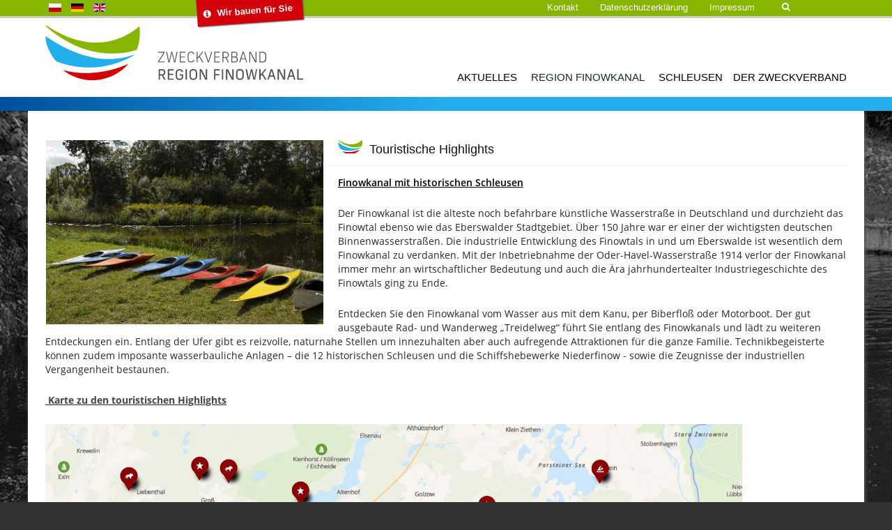

--- FILE ---
content_type: text/html; charset=utf-8
request_url: https://www.finowkanal.info/de/region-finowkanal/touristische-highlights
body_size: 15203
content:
<!DOCTYPE html>
<html lang="de-DE" dir="ltr">
        <head>
    
            <meta name="viewport" content="width=device-width, initial-scale=1.0">
        <meta http-equiv="X-UA-Compatible" content="IE=edge" />
        

        
            
    <meta charset="utf-8" />
	<base href="https://www.finowkanal.info/de/region-finowkanal/touristische-highlights" />
	<meta name="keywords" content="Finowkanal, Schleusensanierung, Oder-Havel Kanal" />
	<meta name="author" content="admin" />
	<meta name="description" content="Über 400 Jahre alte Geschichte, 12 Schleusen, Schiffe, wunderschöne Landschaften" />
	<meta name="generator" content="Joomla! - Open Source Content Management" />
	<title>Touristische Highlights</title>
	<link href="https://www.finowkanal.info/pl/region-kanału-finow/atrakcje-turystyczne" rel="alternate" hreflang="pl-PL" />
	<link href="https://www.finowkanal.info/de/region-finowkanal/touristische-highlights" rel="alternate" hreflang="de-DE" />
	<link href="https://www.finowkanal.info/en/finow-canal-region/tourist-highlights" rel="alternate" hreflang="en-GB" />
	<link href="https://www.finowkanal.info/de/component/search/?Itemid=846&amp;format=opensearch" rel="search" title="Suchen Region Finowkanal – Über 400 Jahre Geschichte, 12 historische Schleusen" type="application/opensearchdescription+xml" />
	<link href="/templates/xuxmedia_2019/favicon.ico" rel="shortcut icon" type="image/vnd.microsoft.icon" />
	<link href="/media/mod_languages/css/template.css?0833809fe4e72a954d06b9f426cf9e99" rel="stylesheet" />
	<link href="https://www.finowkanal.info/media/com_unitegallery/assets/unitegallery-plugin/css/unite-gallery.css" rel="stylesheet" />
	<link href="/templates/xuxmedia_2019/uikit/css/uikit.min.css" rel="stylesheet" />
	<link href="/media/gantry5/assets/css/font-awesome.min.css" rel="stylesheet" />
	<link href="/media/gantry5/engines/nucleus/css-compiled/nucleus.css" rel="stylesheet" />
	<link href="/templates/xuxmedia_2019/custom/css-compiled/oxygen_26.css" rel="stylesheet" />
	<link href="/media/gantry5/assets/css/bootstrap-gantry.css" rel="stylesheet" />
	<link href="/media/gantry5/engines/nucleus/css-compiled/joomla.css" rel="stylesheet" />
	<link href="/media/jui/css/icomoon.css" rel="stylesheet" />
	<link href="/templates/xuxmedia_2019/custom/css-compiled/oxygen-joomla_26.css" rel="stylesheet" />
	<link href="/templates/xuxmedia_2019/custom/css-compiled/custom_26.css" rel="stylesheet" />
	<link href="/templates/xuxmedia_2019/custom/css-compiled/custom.css" rel="stylesheet" />
	<link href="/plugins/system/pagebuilder/assets/3rd-party/bootstrap3/css/bootstrap.min.css" rel="stylesheet" />
	<link href="/plugins/system/pagebuilder/assets/css/pagebuilder.css" rel="stylesheet" />
	<link href="/plugins/system/pagebuilder/assets/css/jsn-gui-frontend.css" rel="stylesheet" />
	<link href="/plugins/system/pagebuilder/assets/css/front_end.css" rel="stylesheet" />
	<link href="/plugins/system/pagebuilder/assets/css/front_end_responsive.css" rel="stylesheet" />
	<link href="https://www.finowkanal.info/plugins/system/jmgyoutubedsgvo/assets/css/jmgyoutubedsgvo.css" rel="stylesheet" />
	<link href="/plugins/system/cookiespolicynotificationbar/assets/css/cpnb-style.min.css" rel="stylesheet" media="all" />
	<link href="/plugins/system/cookiespolicynotificationbar/assets/css/balloon.min.css" rel="stylesheet" media="all" />
	<link href="https://www.finowkanal.info/plugins/system/jmgopenstreetmapdsgvo/assets/css/jmgopenstreetmapdsgvo.css" rel="stylesheet" />
	<style>
div.mod_search93 input[type="search"]{ width:auto; }
					.jmg-iframe.position_4.style_3.custom_2{
						background-image: url(''), url('https://www.finowkanal.info/images/slider/Slider_2.jpg');
						background-size: auto, cover !important;
					}
				.jmg-youtube-dsgvo-notification.position_4.style_3.custom_1 .notification {
  color: #000;
}
.jmg-youtube-dsgvo-notification.position_4 .buttongroup {
  position: absolute;
  top: 200px;
  left: 0;
  width: 100%;
  box-sizing: border-box;
}
.jmg-iframe.position_4.style_3.custom_2 {

  min-height: 250px;
}
.jmg-youtube-dsgvo-notification.responsive_1 {

  min-height: 250px;
}

/* BEGIN: Cookies Policy Notification Bar - J! system plugin (Powered by: Web357.com) */
.cpnb-outer { border-color: rgba(32, 34, 38, 1); }
.cpnb-outer.cpnb-div-position-top { border-bottom-width: 1px; }
.cpnb-outer.cpnb-div-position-bottom { border-top-width: 1px; }
.cpnb-outer.cpnb-div-position-top-left, .cpnb-outer.cpnb-div-position-top-right, .cpnb-outer.cpnb-div-position-bottom-left, .cpnb-outer.cpnb-div-position-bottom-right { border-width: 1px; }
.cpnb-message { color: #f1f1f3; }
.cpnb-message a { color: #ffffff }
.cpnb-button, .cpnb-button-ok, .cpnb-m-enableAllButton { -webkit-border-radius: 4px; -moz-border-radius: 4px; border-radius: 4px; font-size: 12px; color: #ffffff; background-color: rgba(90, 90, 90, 1); }
.cpnb-button:hover, .cpnb-button:focus, .cpnb-button-ok:hover, .cpnb-button-ok:focus, .cpnb-m-enableAllButton:hover, .cpnb-m-enableAllButton:focus { color: #ffffff; background-color: rgba(90, 90, 90, 1); }
.cpnb-button-decline, .cpnb-button-delete, .cpnb-button-decline-modal, .cpnb-m-DeclineAllButton { color: #ffffff; background-color: rgba(90, 90, 90, 1); }
.cpnb-button-decline:hover, .cpnb-button-decline:focus, .cpnb-button-delete:hover, .cpnb-button-delete:focus, .cpnb-button-decline-modal:hover, .cpnb-button-decline-modal:focus, .cpnb-m-DeclineAllButton:hover, .cpnb-m-DeclineAllButton:focus { color: #ffffff; background-color: rgba(90, 90, 90, 1); }
.cpnb-button-cancel, .cpnb-button-reload, .cpnb-button-cancel-modal { color: #ffffff; background-color: rgba(90, 90, 90, 1); }
.cpnb-button-cancel:hover, .cpnb-button-cancel:focus, .cpnb-button-reload:hover, .cpnb-button-reload:focus, .cpnb-button-cancel-modal:hover, .cpnb-button-cancel-modal:focus { color: #ffffff; background-color: rgba(90, 90, 90, 1); }
.cpnb-button-settings, .cpnb-button-settings-modal { color: #ffffff; background-color: rgba(90, 90, 90, 1); }
.cpnb-button-settings:hover, .cpnb-button-settings:focus, .cpnb-button-settings-modal:hover, .cpnb-button-settings-modal:focus { color: #ffffff; background-color: rgba(90, 90, 90, 1); }
.cpnb-button-more-default, .cpnb-button-more-modal { color: #ffffff; background-color: rgba(90, 90, 90, 1); }
.cpnb-button-more-default:hover, .cpnb-button-more-modal:hover, .cpnb-button-more-default:focus, .cpnb-button-more-modal:focus { color: #ffffff; background-color: rgba(90, 90, 90, 1); }
.cpnb-m-SaveChangesButton { color: #ffffff; background-color: rgba(90, 90, 90, 1); }
.cpnb-m-SaveChangesButton:hover, .cpnb-m-SaveChangesButton:focus { color: #ffffff; background-color: rgba(90, 90, 90, 1); }
/* center alignment */
.cpnb-message { text-align: center; float: none; display: inline-block; }
.cpnb-buttons { display: inline-block; float: none; margin-left: 20px; }
@media (max-width: 1580px) {
  .cpnb-message { float: none; display: block; width: 100%; display: block; clear: both; margin-bottom: 15px; }
  .cpnb-buttons { float: none; display: block; width: 100%; clear: both; text-align: center; margin-top: 0; margin-left: 0; margin-bottom: 10px; right: 0; position: relative; }
}
@media only screen and (max-width: 600px) {
.cpnb-left-menu-toggle::after, .cpnb-left-menu-toggle-button {
content: "Categories";
}
}
/* custom css */
#cpnb_warningBoxBgOverlay {
    position: fixed;
    top: 0;
    left: 0;
    width: 100%;
    height: 100%;
    z-index: 9999;
}
[data-balloon]::before,[data-balloon][data-balloon-pos="right"]::after {
opacity: 1 !important;
}
/* END: Cookies Policy Notification Bar - J! system plugin (Powered by: Web357.com) */

			.jmg-openstreetmap-dsgvo-notification.position_4{
				width: 100%;
				height: 600px;
			}
			
	</style>
	<script src="/media/jui/js/jquery.min.js?0833809fe4e72a954d06b9f426cf9e99"></script>
	<script src="/media/jui/js/jquery-noconflict.js?0833809fe4e72a954d06b9f426cf9e99"></script>
	<script src="/media/jui/js/jquery-migrate.min.js?0833809fe4e72a954d06b9f426cf9e99"></script>
	<script src="/media/system/js/caption.js?0833809fe4e72a954d06b9f426cf9e99"></script>
	<script src="/media/system/js/html5fallback.js"></script>
	<script src="https://www.finowkanal.info/media/com_unitegallery/assets/unitegallery-plugin/js/unitegallery.min.js"></script>
	<script src="https://www.finowkanal.info/media/com_unitegallery/assets/unitegallery-plugin/themes/tilesgrid/ug-theme-tilesgrid.js"></script>
	<script src="/media/jui/js/bootstrap.min.js?0833809fe4e72a954d06b9f426cf9e99"></script>
	<script src="/templates/xuxmedia_2019/uikit/js/uikit.min.js"></script>
	<script src="/plugins/system/pagebuilder/assets/js/joomlashine.noconflict.js"></script>
	<script src="/plugins/system/pagebuilder/assets/3rd-party/bootstrap3/js/bootstrap.min.js"></script>
	<script src="/plugins/system/cookiespolicynotificationbar/assets/js/cookies-policy-notification-bar.min.js"></script>
	<script>
jQuery(window).on('load',  function() {
				new JCaption('img.caption');
			});

// BEGIN: Cookies Policy Notification Bar - J! system plugin (Powered by: Web357.com)
var cpnb_config = {"w357_joomla_caching":"0","w357_position":"center","w357_show_close_x_icon":"1","w357_hide_after_time":"display_always","w357_duration":"60","w357_animate_duration":"1000","w357_limit":"0","w357_message":"Für die Darstellung unserer Website verwenden wir technisch erforderliche Cookies. Zusätzlich verwenden wir zur Optimierung unserer Website den Webanalysedienst matomo, wofür wir Ihre Einwilligung benötigen. Eine erteilte Einwilligung können Sie durch entsprechende Cookie-Einstellungen jederzeit widerrufen bzw. ändern. Weitere Informationen finden Sie in unseren \u003Cbr\u003E\u003Ca style=\u0022\u0022 class=\u0022\u0022 href=\u0022\/de\/kontakt\/datenschutzerklaerung\u0022 target=\u0022_blank\u0022\u003EDatenschutzhinweisen\u003C\/a\u003E","w357_display_ok_btn":"1","w357_buttonText":"Ich akzeptiere","w357_display_decline_btn":"1","w357_buttonDeclineText":"Ablehnen","w357_display_cancel_btn":"0","w357_buttonCancelText":"Schließen","w357_display_settings_btn":"1","w357_buttonSettingsText":"Individuelle Cookie-Einstellungen","w357_buttonMoreText":"Datenschutzerklärung","w357_buttonMoreLink":"\/datenschutzerkl%C3%A4rung","w357_display_more_info_btn":"0","w357_fontColor":"#f1f1f3","w357_linkColor":"#ffffff","w357_fontSize":"12px","w357_backgroundColor":"rgba(50, 58, 69, 1)","w357_borderWidth":"1","w357_body_cover":"1","w357_overlay_state":"1","w357_overlay_color":"rgba(10, 10, 10, 0.8)","w357_height":"auto","w357_cookie_name":"cookiesDirective","w357_link_target":"_self","w357_popup_width":"800","w357_popup_height":"600","w357_customText":"\u003Ch1\u003EVereinbarung zur Verwendung von Cookies\u003C\/h1\u003E\r\n\u003Chr \/\u003E\r\n\u003Ch3\u003EAllgemeine Verwendung\u003C\/h3\u003E\r\n\u003Cp\u003EWir verwenden Cookies, Tracking Pixels und ähnliche Technologien auf unserer Website. Cookies sind kleine Dateien, die von uns erstellt und auf Ihrem Gerät gespeichert werden. Unsere Website verwendet Cookies, die von uns oder von Dritten zu verschiedenen Zwecken im Rahmen der Verwendung und Funktionalität einschließlich der Personalisierung unserer Website abgelegt werden. Es ist möglich, dass Cookies verwendet werden, um zu nachzuvollziehen, wie Sie die Website verwenden und so zielgerichtete Werbung anzuzeigen.\u003C\/p\u003E\r\n\u003Ch3\u003EDritt-Anbieter\u003C\/h3\u003E\r\n\u003Cp\u003EUnsere Website nutzt verschiedene Dienste von Dritt-Anbietern. Wenn Sie auf unserer Website sind, können diese Dienste anonyme Cookies im Browser des Benutzers ablegen und diese Cookies mit in der Cookie-Datei des Besuchers speichern. Im folgenden eine Liste einiger derartiger Dienste: Google, Facebook, Twitter, Adroll, MailChimp, Sucuri, Intercom und andere soziale Netzwerke, Anzeigen-Agenturen, Sicherheits-Software wie z.B. Firewalls, Datenanalyse-Unternehmen und Anbieter von Internetzugängen. Diese Dienste sammeln möglicherweise auch anonyme Identifizierungsmerkmale wie die IP-Adresse, den HTTP-Referrer, die eindeutige Geräte-Kennung und andere nicht-persönliche Informationen zur Identifizierung sowie Server Logfiles.\u003C\/p\u003E\r\n\u003Chr \/\u003E","w357_more_info_btn_type":"link","w357_blockCookies":"1","w357_autoAcceptAfterScrolling":"0","w357_numOfScrolledPixelsBeforeAutoAccept":"300","w357_reloadPageAfterAccept":"1","w357_enableConfirmationAlerts":"0","w357_enableConfirmationAlertsForAcceptBtn":0,"w357_enableConfirmationAlertsForDeclineBtn":0,"w357_enableConfirmationAlertsForDeleteBtn":0,"w357_confirm_allow_msg":"Hiermit erlauben Sie, dass diese Website in diesem Browser Cookies setzen und verwenden darf. Sind Sie sicher, dass Sie diese Funktion aktivieren und erlauben möchten?","w357_confirm_delete_msg":"Hiermit löschen Sie die von dieser Website in diesem Browser gesetzen Cookies. Sind Sie sicher, dass Sie alle Cookies dieser Website deaktivieren und löschen möchten?","w357_show_in_iframes":"0","w357_shortcode_is_enabled_on_this_page":0,"w357_base_url":"https:\/\/www.finowkanal.info\/","w357_current_url":"https:\/\/www.finowkanal.info\/de\/region-finowkanal\/touristische-highlights","w357_always_display":"0","w357_show_notification_bar":true,"w357_expiration_cookieSettings":"1","w357_expiration_cookieAccept":"1","w357_expiration_cookieDecline":"1","w357_expiration_cookieCancel":"1","w357_accept_button_class_notification_bar":"cpnb-accept-btn","w357_decline_button_class_notification_bar":"cpnb-decline-btn","w357_cancel_button_class_notification_bar":"cpnb-cancel-btn","w357_settings_button_class_notification_bar":"cpnb-settings-btn","w357_moreinfo_button_class_notification_bar":"cpnb-moreinfo-btn","w357_accept_button_class_notification_bar_modal_window":"cpnb-accept-btn-m","w357_decline_button_class_notification_bar_modal_window":"cpnb-decline-btn-m","w357_save_button_class_notification_bar_modal_window":"cpnb-save-btn-m","w357_buttons_ordering":"[\u0022ok\u0022,\u0022decline\u0022,\u0022cancel\u0022,\u0022settings\u0022,\u0022moreinfo\u0022]"};
// END: Cookies Policy Notification Bar - J! system plugin (Powered by: Web357.com)


// BEGIN: Cookies Policy Notification Bar - J! system plugin (Powered by: Web357.com)
var cpnb_cookiesCategories = {"cookie_categories_group0":{"cookie_category_id":"required-cookies","cookie_category_name":"System Cookies","cookie_category_description":"Diese Cookies sind für diese Website unbedingt erforderlich. Sie können diese Kategorie von Cookies nicht deaktivieren. Vielen Dank für Ihr Verständnis!","cookie_category_checked_by_default":"2","cookie_category_status":"1"},"cookie_categories_group1":{"cookie_category_id":"analytical-cookies","cookie_category_name":"Matomo Analyse","cookie_category_description":"Diese Website benutzt den Open Source Webanalysedienst Matomo. Matomo verwendet so genannte \u0022Cookies\u0022. Das sind Textdateien, die auf Ihrem Computer gespeichert werden und die uns eine Webanalyse über das Nutzerverhalten ermöglichen. Dazu werden die durch den Cookie erzeugten Informationen über die Benutzung dieser Website auf unserem Server gespeichert. Die IP-Adresse wird vor der Speicherung anonymisiert. Matomo-Cookies verbleiben auf Ihrem Endgerät, bis Sie diese löschen oder die Cookie-Einstellungen ändern und die Website neu laden. Die Speicherung von Matomo-Cookies und die Nutzung dieses Analyse-Tools erfolgen auf Grundlage der von Ihnen erteilten Einwilligung gemäß Art. 6 Abs. 1 lit. a DSGVO. Der Websitebetreiber hat ein berechtigtes Interesse an der anonymisierten Analyse des Nutzerverhaltens, um sowohl sein Webangebot zu optimieren. Die durch den Cookie erzeugten Informationen über die Benutzung dieser Website werden nicht an Dritte weitergegeben. Sie können die Speicherung der Cookies durch eine entsprechende Einstellung Ihrer Browser-Software verhindern; wir weisen Sie jedoch darauf hin, dass Sie in diesem Fall gegebenenfalls nicht sämtliche Funktionen dieser Website vollumfänglich werden nutzen können. Wenn Sie mit der Speicherung und Nutzung Ihrer Daten nicht einverstanden sind, können Sie die Speicherung und Nutzung hier deaktivieren.","cookie_category_checked_by_default":"0","cookie_category_status":"1"}};
// END: Cookies Policy Notification Bar - J! system plugin (Powered by: Web357.com)


// BEGIN: Cookies Policy Notification Bar - J! system plugin (Powered by: Web357.com)
var cpnb_manager = {"w357_m_modalState":"1","w357_m_floatButtonState":"1","w357_m_floatButtonPosition":"bottom_left","w357_m_HashLink":"cookies","w357_m_modal_menuItemSelectedBgColor":"rgba(200, 200, 200, 1)","w357_m_saveChangesButtonColorAfterChange":"rgba(13, 92, 45, 1)","w357_m_floatButtonIconSrc":"https:\/\/www.finowkanal.info\/plugins\/system\/cookiespolicynotificationbar\/assets\/icons\/cpnb-cookies-manager-icon-1-64x64.png","w357_m_FloatButtonIconType":"image","w357_m_FloatButtonIconFontAwesomeName":"fas fa-cookie-bite","w357_m_FloatButtonIconFontAwesomeSize":"fa-lg","w357_m_FloatButtonIconFontAwesomeColor":"rgba(61, 47, 44, 0.84)","w357_m_FloatButtonIconUikitName":"cog","w357_m_FloatButtonIconUikitSize":"1","w357_m_FloatButtonIconUikitColor":"rgba(61, 47, 44, 0.84)","w357_m_floatButtonText":"Cookie-Einstellungen ändern","w357_m_modalHeadingText":"Cookie-Einstellungen ändern","w357_m_checkboxText":"Aktiviert","w357_m_lockedText":"(gesperrt)","w357_m_EnableAllButtonText":"Alle Cookies erlauben","w357_m_DeclineAllButtonText":"Matomo Analyse ablehnen","w357_m_SaveChangesButtonText":"Einstellungen speichern","w357_m_confirmationAlertRequiredCookies":"Diese Cookies sind für diese Website unbedingt erforderlich. Sie können diese Kategorie von Cookies nicht deaktivieren. Vielen Dank für Ihr Verständnis!"};
// END: Cookies Policy Notification Bar - J! system plugin (Powered by: Web357.com)

	</script>
	<link href="https://www.finowkanal.info/de/region-finowkanal/touristische-highlights" rel="alternate" hreflang="x-default" />

    <!--[if (gte IE 8)&(lte IE 9)]>
        <script type="text/javascript" src="/media/gantry5/assets/js/html5shiv-printshiv.min.js"></script>
        <link rel="stylesheet" href="/media/gantry5/engines/nucleus/css/nucleus-ie9.css" type="text/css"/>
        <script type="text/javascript" src="/media/gantry5/assets/js/matchmedia.polyfill.js"></script>
        <![endif]-->
                        

<!-- BEGIN: Matomo Analytics -->
<!-- The cookies have been disabled. -->
<!-- END: Matomo Analytics -->
</head>

    <body class="gantry site com_content view-article no-layout no-task dir-ltr itemid-846 outline-26 g-offcanvas-left g-default g-style-preset6">
        
                    

        <div id="g-offcanvas"  data-g-offcanvas-swipe="0" data-g-offcanvas-css3="1">
                        <div class="g-grid">                        

        <div class="g-block size-100">
             <div id="mobile-menu-8307-particle" class="g-content g-particle">            <div id="g-mobilemenu-container" data-g-menu-breakpoint="1200px"></div>
            </div>
        </div>
            </div>
                    <div class="g-grid">                        

        <div class="g-block size-100">
             <div class="g-content">
                                    <div class="platform-content"><div class="moduletable mb">
						<ul class="nav menu mod-list">
<li class="item-983"><a href="/de/?Itemid=813" >Öffnungszeiten Schleusen</a></li><li class="item-984"><a href="/de/aktuelles/stoerungen" >Störungen</a></li><li class="item-1058"><a href="/de/wir-bauen-für-sie" >Wir bauen für Sie</a></li></ul>
		</div></div>
            
        </div>
        </div>
            </div>
    </div>
        <div id="g-page-surround">
            <div class="g-offcanvas-hide g-offcanvas-toggle" role="navigation" data-offcanvas-toggle aria-controls="g-offcanvas" aria-expanded="false"><i class="fa fa-fw fa-bars"></i></div>                        

                                            
                <section id="g-top">
                <div class="g-container">                                <div class="g-grid">                        

        <div id="toplinks" class="g-block size-15">
             <div class="g-content">
                                    <div class="platform-content"><div class="moduletable ">
						<div class="mod-languages">

	<ul class="lang-inline" dir="ltr">
						<li>
			<a href="/pl/region-kanału-finow/atrakcje-turystyczne">
												<img src="/media/mod_languages/images/pl_pl.gif" alt="Polski (PL)" title="Polski (PL)" />										</a>
			</li>
											<li class="lang-active">
			<a href="https://www.finowkanal.info/de/region-finowkanal/touristische-highlights">
												<img src="/media/mod_languages/images/de_de.gif" alt="Deutsch (Deutschland)" title="Deutsch (Deutschland)" />										</a>
			</li>
								<li>
			<a href="/en/finow-canal-region/tourist-highlights">
												<img src="/media/mod_languages/images/en.gif" alt="English (UK)" title="English (UK)" />										</a>
			</li>
				</ul>

</div>
		</div></div>
            
        </div>
        </div>
                    

        <div id="Achtung" class="g-block size-25">
             <div class="g-content">
                                    <div class="moduletable ">
						<div id="module-menu-405-particle" class="g-particle"><nav class="g-main-nav" data-g-hover-expand="true">
        <ul class="g-toplevel">
                                                                                                        
        
                        
        
                
        <li class="g-menu-item g-menu-item-type-alias g-menu-item-1054 active g-standard  ">
            <a class="g-menu-item-container" href="/de/wir-bauen-für-sie">
                                                <i class="fa fa-info-circle" aria-hidden="true"></i>
                                                    <span class="g-menu-item-content">
                                    <span class="g-menu-item-title">Wir bauen für Sie</span>
            
                    </span>
                                                </a>
                                </li>
    
    
        </ul>
    </nav></div>		</div>
            
        </div>
        </div>
                    

        <div id="toprechts" class="g-block size-60">
             <div class="g-content">
                                    <div class="moduletable ">
						<div id="module-menu-99-particle" class="g-particle"><nav class="g-main-nav" data-g-hover-expand="true">
        <ul class="g-toplevel">
                                                                                                        
        
                        
        
                
        <li class="g-menu-item g-menu-item-type-alias g-menu-item-1050 g-standard  ">
            <a class="g-menu-item-container" href="/de/kontakt">
                                                                <span class="g-menu-item-content">
                                    <span class="g-menu-item-title">Kontakt</span>
            
                    </span>
                                                </a>
                                </li>
    
                                                                                        
        
                        
        
                
        <li class="g-menu-item g-menu-item-type-alias g-menu-item-128 g-standard  ">
            <a class="g-menu-item-container" href="/de/kontakt/datenschutzerklaerung">
                                                                <span class="g-menu-item-content">
                                    <span class="g-menu-item-title">Datenschutzerklärung</span>
            
                    </span>
                                                </a>
                                </li>
    
                                                                                        
        
                        
        
                
        <li class="g-menu-item g-menu-item-type-alias g-menu-item-129 g-standard  ">
            <a class="g-menu-item-container" href="/de/kontakt/impressum">
                                                                <span class="g-menu-item-content">
                                    <span class="g-menu-item-title">Impressum</span>
            
                    </span>
                                                </a>
                                </li>
    
                                                                                        
        
                        
        
                
        <li class="g-menu-item g-menu-item-type-particle g-menu-item---particle-Z8r1v g-standard  ">
            <div class="g-menu-item-container" data-g-menuparent="">                                                                                        <div class="menu-item-particle tops">
        	
	<div class="modal-search-container style2">
					<a href="#modal-search" data-uk-modal="{center:true}" aria-label="Search"><i class="fa fa-search"></i></a>

	<div id="modal-search" class="uk-modal">
		<a class="uk-modal-close uk-close" aria-label="Close"></a>
		<div class="uk-modal-dialog">
								<div class="moduletable">
						<div class="search mod_search93">
	<form action="/de/region-finowkanal/touristische-highlights" method="post" class="form-inline">
		<label for="mod-search-searchword" class="element-invisible">Suchen ...</label> <input autocomplete="off" name="searchword" id="mod-search-searchword" maxlength="200"  class="inputbox search-query" type="search" size="20" placeholder="Suchen ..." />		<input type="hidden" name="task" value="search" />
		<input type="hidden" name="option" value="com_search" />
		<input type="hidden" name="Itemid" value="846" />
	</form>
</div>
		</div>
	
	
	
	
		</div>
	</div>
	</div>

    </div>

                                                                        </div>                    </li>
    
    
        </ul>
    </nav></div>		</div>
            
        </div>
        </div>
            </div>
            </div>
        
    </section>
                                
                <header id="g-header">
                <div class="g-container">                                <div class="g-grid">                        

        <div class="g-block size-100">
             <div class="spacer"></div>
        </div>
            </div>
                            <div class="g-grid">                        

        <div id="logo" class="g-block size-35">
             <div id="logo-6391-particle" class="g-content g-particle">            <a href="/" title="" rel="home" class="g-logo g-logo">
            <img src="/templates/xuxmedia_2019/custom/images/bilder/Logo.svg" alt="" />
    </a>
            </div>
        </div>
                    

        <div class="g-block size-65">
             <div id="menu-6643-particle" class="g-content g-particle">            <nav class="g-main-nav" data-g-mobile-target data-g-hover-expand="true">
        <ul class="g-toplevel">
                                                
                                                                                        
        
                        
        
                
        <li class="g-menu-item g-menu-item-type-component g-menu-item-811 g-parent g-standard g-menu-item-link-parent aktuelles">
            <a class="g-menu-item-container" href="/de/aktuelles">
                                                                <span class="g-menu-item-content">
                                    <span class="g-menu-item-title">Aktuelles</span>
            
                    </span>
                    <span class="g-menu-parent-indicator" data-g-menuparent=""></span>                            </a>
                                                        <ul class="g-dropdown g-inactive g-fade g-dropdown-right">
            <li class="g-dropdown-column">
                        <div class="g-grid">
                        <div class="g-block size-100">
            <ul class="g-sublevel">
                <li class="g-level-1 g-go-back">
                    <a class="g-menu-item-container" href="#" data-g-menuparent=""><span>Back</span></a>
                </li>
                                                                                                            
        
                        
        
                
        <li class="g-menu-item g-menu-item-type-component g-menu-item-812  ">
            <a class="g-menu-item-container" href="/de/aktuelles/baustellenfuehrungen">
                                                                <span class="g-menu-item-content">
                                    <span class="g-menu-item-title">Baustellenführungen</span>
            
                    </span>
                                                </a>
                                </li>
    
                                                                                        
        
                        
        
                
        <li class="g-menu-item g-menu-item-type-component g-menu-item-823  ">
            <a class="g-menu-item-container" href="/de/aktuelles/veranstaltungen-zweckverband">
                                                                <span class="g-menu-item-content">
                                    <span class="g-menu-item-title">Veranstaltungen</span>
            
                    </span>
                                                </a>
                                </li>
    
                                                                                        
        
                        
        
                
        <li class="g-menu-item g-menu-item-type-alias g-menu-item-813  ">
            <a class="g-menu-item-container" href="/de/schleusen/schleusenbetrieb">
                                                                <span class="g-menu-item-content">
                                    <span class="g-menu-item-title">Öffnungszeiten Schleusen</span>
            
                    </span>
                                                </a>
                                </li>
    
                                                                                        
        
                        
        
                
        <li class="g-menu-item g-menu-item-type-component g-menu-item-816  ">
            <a class="g-menu-item-container" href="/de/aktuelles/stoerungen">
                                                                <span class="g-menu-item-content">
                                    <span class="g-menu-item-title">Störungen</span>
            
                    </span>
                                                </a>
                                </li>
    
                                                                                        
        
                        
        
                
        <li class="g-menu-item g-menu-item-type-component g-menu-item-817  ">
            <a class="g-menu-item-container" href="/de/aktuelles/ausschreibungen">
                                                                <span class="g-menu-item-content">
                                    <span class="g-menu-item-title">Ausschreibungen</span>
            
                    </span>
                                                </a>
                                </li>
    
                                                                                        
        
                        
        
                
        <li class="g-menu-item g-menu-item-type-alias g-menu-item-819  fragen">
            <a class="g-menu-item-container" href="/de/kontakt">
                                                                <span class="g-menu-item-content">
                                    <span class="g-menu-item-title">Kontaktformular</span>
            
                    </span>
                                                </a>
                                </li>
    
    
            </ul>
        </div>
            </div>

            </li>
        </ul>
            </li>
    
                                                                                        
        
                        
        
                
        <li class="g-menu-item g-menu-item-type-component g-menu-item-820 g-parent active g-fullwidth g-menu-item-link-parent region">
            <a class="g-menu-item-container" href="/de/region-finowkanal">
                                                                <span class="g-menu-item-content">
                                    <span class="g-menu-item-title">Region Finowkanal</span>
            
                    </span>
                    <span class="g-menu-parent-indicator" data-g-menuparent=""></span>                            </a>
                                                        <ul class="g-dropdown g-inactive g-fade ">
            <li class="g-dropdown-column">
                        <div class="g-grid">
                        <div class="g-block  size-33-3">
            <ul class="g-sublevel">
                <li class="g-level-1 g-go-back">
                    <a class="g-menu-item-container" href="#" data-g-menuparent=""><span>Back</span></a>
                </li>
                                                                                                            
        
                        
        
                
        <li class="g-menu-item g-menu-item-type-component g-menu-item-829  ueber">
            <a class="g-menu-item-container" href="/de/region-finowkanal/touren">
                                                                <span class="g-menu-item-content">
                                    <span class="g-menu-item-title">Touren</span>
            
                    </span>
                                                </a>
                                </li>
    
                                                                                        
        
                        
        
                
        <li class="g-menu-item g-menu-item-type-component g-menu-item-839  ">
            <a class="g-menu-item-container" href="/de/region-finowkanal/bootfahren-auf-dem-kanal">
                                                                <span class="g-menu-item-content">
                                    <span class="g-menu-item-title">Bootfahren auf dem Kanal</span>
            
                    </span>
                                                </a>
                                </li>
    
                                                                                        
        
                        
        
                
        <li class="g-menu-item g-menu-item-type-component g-menu-item-840  ">
            <a class="g-menu-item-container" href="/de/region-finowkanal/radfahren-am-kanal">
                                                                <span class="g-menu-item-content">
                                    <span class="g-menu-item-title">Radfahren am Kanal</span>
            
                    </span>
                                                </a>
                                </li>
    
                                                                                        
        
                        
        
                
        <li class="g-menu-item g-menu-item-type-component g-menu-item-841  ">
            <a class="g-menu-item-container" href="/de/region-finowkanal/angeln-am-kanal">
                                                                <span class="g-menu-item-content">
                                    <span class="g-menu-item-title">Angeln am Kanal</span>
            
                    </span>
                                                </a>
                                </li>
    
                                                                                        
        
                        
        
                
        <li class="g-menu-item g-menu-item-type-component g-menu-item-847  ">
            <a class="g-menu-item-container" href="/de/region-finowkanal/naturerlebnis">
                                                                <span class="g-menu-item-content">
                                    <span class="g-menu-item-title">Naturerlebnis</span>
            
                    </span>
                                                </a>
                                </li>
    
    
            </ul>
        </div>
                <div class="g-block  size-33-3">
            <ul class="g-sublevel">
                <li class="g-level-1 g-go-back">
                    <a class="g-menu-item-container" href="#" data-g-menuparent=""><span>Back</span></a>
                </li>
                                                                                                            
        
                        
        
                
        <li class="g-menu-item g-menu-item-type-component g-menu-item-827  ueber">
            <a class="g-menu-item-container" href="/de/region-finowkanal/rund-ums-boot">
                                                                <span class="g-menu-item-content">
                                    <span class="g-menu-item-title">Rund ums Boot</span>
            
                    </span>
                                                </a>
                                </li>
    
                                                                                        
        
                        
        
                
        <li class="g-menu-item g-menu-item-type-alias g-menu-item-842  ">
            <a class="g-menu-item-container" href="/de/schleusen/schleusenbetrieb">
                                                                <span class="g-menu-item-content">
                                    <span class="g-menu-item-title">Öffnungszeiten Schleusen</span>
            
                    </span>
                                                </a>
                                </li>
    
                                                                                        
        
                        
        
                
        <li class="g-menu-item g-menu-item-type-component g-menu-item-843  ">
            <a class="g-menu-item-container" href="/de/region-finowkanal/marina-und-bootsverleih">
                                                                <span class="g-menu-item-content">
                                    <span class="g-menu-item-title">Marina und Bootsverleih</span>
            
                    </span>
                                                </a>
                                </li>
    
                                                                                        
        
                        
        
                
        <li class="g-menu-item g-menu-item-type-component g-menu-item-844  ">
            <a class="g-menu-item-container" href="/de/region-finowkanal/bootswartung-bootszubehoer">
                                                                <span class="g-menu-item-content">
                                    <span class="g-menu-item-title">Bootswartung / Bootszubehör </span>
            
                    </span>
                                                </a>
                                </li>
    
                                                                                        
        
                        
        
                
        <li class="g-menu-item g-menu-item-type-component g-menu-item-845  ">
            <a class="g-menu-item-container" href="/de/region-finowkanal/anleger-und-umtragemöglichkeiten">
                                                                <span class="g-menu-item-content">
                                    <span class="g-menu-item-title">Anleger und Umtragemöglichkeiten</span>
            
                    </span>
                                                </a>
                                </li>
    
    
            </ul>
        </div>
                <div class="g-block  size-33-3">
            <ul class="g-sublevel">
                <li class="g-level-1 g-go-back">
                    <a class="g-menu-item-container" href="#" data-g-menuparent=""><span>Back</span></a>
                </li>
                                                                                                            
        
                        
        
                
        <li class="g-menu-item g-menu-item-type-component g-menu-item-828  ueber">
            <a class="g-menu-item-container" href="/de/region-finowkanal/erlebniswelten-am-kanal">
                                                                <span class="g-menu-item-content">
                                    <span class="g-menu-item-title">Erlebniswelten am Kanal</span>
            
                    </span>
                                                </a>
                                </li>
    
                                                                                        
        
                        
        
                
        <li class="g-menu-item g-menu-item-type-component g-menu-item-846 active  ">
            <a class="g-menu-item-container" href="/de/region-finowkanal/touristische-highlights">
                                                                <span class="g-menu-item-content">
                                    <span class="g-menu-item-title">Touristische Highlights</span>
            
                    </span>
                                                </a>
                                </li>
    
                                                                                        
        
                        
        
                
        <li class="g-menu-item g-menu-item-type-component g-menu-item-848  ">
            <a class="g-menu-item-container" href="/de/region-finowkanal/industriegeschichte">
                                                                <span class="g-menu-item-content">
                                    <span class="g-menu-item-title">Industriegeschichte</span>
            
                    </span>
                                                </a>
                                </li>
    
                                                                                        
        
                        
        
                
        <li class="g-menu-item g-menu-item-type-component g-menu-item-849  ">
            <a class="g-menu-item-container" href="/de/region-finowkanal/gastronomie-uebernachtungen">
                                                                <span class="g-menu-item-content">
                                    <span class="g-menu-item-title">Gastronomie / Übernachtungen</span>
            
                    </span>
                                                </a>
                                </li>
    
                                                                                        
        
                        
        
                
        <li class="g-menu-item g-menu-item-type-component g-menu-item-850  ">
            <a class="g-menu-item-container" href="/de/region-finowkanal/shopping">
                                                                <span class="g-menu-item-content">
                                    <span class="g-menu-item-title">Shopping</span>
            
                    </span>
                                                </a>
                                </li>
    
    
            </ul>
        </div>
            </div>

            </li>
        </ul>
            </li>
    
                                                                                        
        
                        
        
                
        <li class="g-menu-item g-menu-item-type-component g-menu-item-821 g-parent g-standard g-menu-item-link-parent ">
            <a class="g-menu-item-container" href="/de/schleusen">
                                                                <span class="g-menu-item-content">
                                    <span class="g-menu-item-title">Schleusen</span>
            
                    </span>
                    <span class="g-menu-parent-indicator" data-g-menuparent=""></span>                            </a>
                                                        <ul class="g-dropdown g-inactive g-fade g-dropdown-right">
            <li class="g-dropdown-column">
                        <div class="g-grid">
                        <div class="g-block size-100">
            <ul class="g-sublevel">
                <li class="g-level-1 g-go-back">
                    <a class="g-menu-item-container" href="#" data-g-menuparent=""><span>Back</span></a>
                </li>
                                                                                                            
        
                        
        
                
        <li class="g-menu-item g-menu-item-type-component g-menu-item-838  ">
            <a class="g-menu-item-container" href="/de/schleusen/historie">
                                                                <span class="g-menu-item-content">
                                    <span class="g-menu-item-title">Historie</span>
            
                    </span>
                                                </a>
                                </li>
    
                                                                                        
        
                        
        
                
        <li class="g-menu-item g-menu-item-type-component g-menu-item-851  ">
            <a class="g-menu-item-container" href="/de/schleusen/schleusenbetrieb">
                                                                <span class="g-menu-item-content">
                                    <span class="g-menu-item-title">Schleusenbetrieb</span>
            
                    </span>
                                                </a>
                                        </li>
    
                                                                                        
        
                        
        
                
        <li class="g-menu-item g-menu-item-type-alias g-menu-item-852  ">
            <a class="g-menu-item-container" href="/de/wir-bauen-für-sie">
                                                                <span class="g-menu-item-content">
                                    <span class="g-menu-item-title">Sanierung / Baumaßnahmen</span>
            
                    </span>
                                                </a>
                                </li>
    
    
            </ul>
        </div>
            </div>

            </li>
        </ul>
            </li>
    
                                                                                        
        
                        
        
                
        <li class="g-menu-item g-menu-item-type-component g-menu-item-822 g-parent g-standard g-menu-item-link-parent ">
            <a class="g-menu-item-container" href="/de/der-zweckverband">
                                                                <span class="g-menu-item-content">
                                    <span class="g-menu-item-title">Der Zweckverband</span>
            
                    </span>
                    <span class="g-menu-parent-indicator" data-g-menuparent=""></span>                            </a>
                                                        <ul class="g-dropdown g-inactive g-fade g-dropdown-left">
            <li class="g-dropdown-column">
                        <div class="g-grid">
                        <div class="g-block size-100">
            <ul class="g-sublevel">
                <li class="g-level-1 g-go-back">
                    <a class="g-menu-item-container" href="#" data-g-menuparent=""><span>Back</span></a>
                </li>
                                                                                                            
        
                        
        
                
        <li class="g-menu-item g-menu-item-type-component g-menu-item-853  ">
            <a class="g-menu-item-container" href="/de/der-zweckverband/ziele-und-aufgaben">
                                                                <span class="g-menu-item-content">
                                    <span class="g-menu-item-title">Ziele und Aufgaben</span>
            
                    </span>
                                                </a>
                                </li>
    
                                                                                        
        
                        
        
                
        <li class="g-menu-item g-menu-item-type-component g-menu-item-854  ">
            <a class="g-menu-item-container" href="/de/der-zweckverband/verbandsmitglieder">
                                                                <span class="g-menu-item-content">
                                    <span class="g-menu-item-title">Verbandsmitglieder</span>
            
                    </span>
                                                </a>
                                </li>
    
                                                                                        
        
                        
        
                
        <li class="g-menu-item g-menu-item-type-component g-menu-item-1030  ">
            <a class="g-menu-item-container" href="/de/der-zweckverband/amtsblatt">
                                                                <span class="g-menu-item-content">
                                    <span class="g-menu-item-title">Amtsblatt</span>
            
                    </span>
                                                </a>
                                </li>
    
                                                                                        
        
                        
        
                
        <li class="g-menu-item g-menu-item-type-alias g-menu-item-857  ">
            <a class="g-menu-item-container" href="/de/aktuelles/ausschreibungen">
                                                                <span class="g-menu-item-content">
                                    <span class="g-menu-item-title">Ausschreibungen</span>
            
                    </span>
                                                </a>
                                        </li>
    
                                                                                        
        
                        
        
                
        <li class="g-menu-item g-menu-item-type-component g-menu-item-856  ">
            <a class="g-menu-item-container" href="/de/der-zweckverband/team">
                                                                <span class="g-menu-item-content">
                                    <span class="g-menu-item-title">Team</span>
            
                    </span>
                                                </a>
                                </li>
    
    
            </ul>
        </div>
            </div>

            </li>
        </ul>
            </li>
    
                                
                                
                                
                                
                                
                                
    
        </ul>
    </nav>
            </div>
        </div>
            </div>
            </div>
        
    </header>
                                
                <section id="g-system-messages">
                <div class="g-container">                                <div class="g-grid">                        

        <div class="g-block size-100">
             <div class="g-system-messages">
                                            
            
    </div>
        </div>
            </div>
            </div>
        
    </section>
                
                                
                
    
                <section id="g-container-main" class="g-wrapper">
                <div class="g-container">                    <div class="g-grid">                        

        <div class="g-block size-100">
             <section id="g-mainbody">
                                        <div class="g-grid">                        

        <div class="g-block size-100">
             <div class="g-content">
                                                            <div class="platform-content row-fluid"><div class="span12"><article class="item item-page" itemscope itemtype="https://schema.org/Article">
	<meta itemprop="inLanguage" content="de-DE" />
	
			<div class="pull-left item-image"> <img
	 src="/images/bilder/Allgemein/_Touristische_Highlight.jpg" alt="Touristische Highlights" itemprop="image"/> </div>
	
		
			<div class="g-article-header">
				<div class="page-header">
			<h2 itemprop="name">
				Touristische Highlights			</h2>
											</div>
									
			</div>
	
				
				
			<div itemprop="articleBody">
		<p><strong><a href="https://www.finowkanal.info" target="_blank" rel="noopener">Finowkanal mit historischen Schleusen</a></strong></p>
<p>Der Finowkanal ist die älteste noch befahrbare künstliche Wasserstraße in Deutschland und durchzieht das Finowtal ebenso wie das Eberswalder Stadtgebiet. Über 150 Jahre war er einer der wichtigsten deutschen Binnenwasserstraßen. Die industrielle Entwicklung des Finowtals in und um Eberswalde ist wesentlich dem Finowkanal zu verdanken. Mit der Inbetriebnahme der Oder-Havel-Wasserstraße 1914 verlor der Finowkanal immer mehr an wirtschaftlicher Bedeutung und auch die Ära jahrhundertealter Industriegeschichte des Finowtals ging zu Ende.</p>
<p>Entdecken Sie den Finowkanal vom Wasser aus mit dem Kanu, per Biberfloß oder Motorboot. Der gut ausgebaute Rad- und Wanderweg „Treidelweg“ führt Sie entlang des Finowkanals und lädt zu weiteren Entdeckungen ein. Entlang der Ufer gibt es reizvolle, naturnahe Stellen um innezuhalten aber auch aufregende Attraktionen für die ganze Familie. Technikbegeisterte können zudem imposante wasserbauliche Anlagen – die 12 historischen Schleusen und die Schiffshebewerke Niederfinow - sowie die Zeugnisse der industriellen Vergangenheit bestaunen.</p>
<p><span style="text-decoration: underline;"><strong>&nbsp;Karte zu den touristischen Highlights</strong> </span></p>
<p><a href="https://umap.openstreetmap.fr/de/map/touristische-highlights-entlang-des-finowkanals_1236007" target="_blank" rel="noopener"><img src="/images/bilder/Bilder_in_Text/Karte_touristische_Highlights.jpg" alt="Karte touristische Highlights Region Finowkanal" width="1000" height="433" /></a></p>
<p>&nbsp;</p>
<p><strong><a href="https://www.familiengarten-eberswalde.de" target="_blank" rel="noopener">Familiengarten Eberswalde</a></strong></p>
<p>Er befindet sich auf einem ca. 17 ha großen Gelände am Alten Walzwerk. Das Areal 2002 wurde anlässlich der Landesgartenschau grundlegend umgestaltet wurde. Heute ist es ein phantastisches Kinderland mit Abenteuerspielplätzen, Märchenwald, Riesenrutsche, Tretauto-Parcurs und vielen weiteren Angeboten für einen abwechslungsreichen Tag mit Familie oder Freunden.</p>
<p>Vom Montage-Eber-Kran kann man einen weiten Panoramablick genießen.</p>
<p><strong><a href="https://www.museum-eberswalde.de" target="_blank" rel="noopener">Museum Eberswalde</a></strong></p>
<p>Das Museum Eberswalde gehört mit seiner über&nbsp;100-jährigen Sammlung&nbsp;zu den ältesten Stadt- und Regionalmuseen in Brandenburg. Im Zentrum der Museumsarbeit steht das&nbsp;Sammeln, Bewahren, Erforschen, Ausstellen und Vermitteln&nbsp;von Zeugnissen der Natur- und Kulturgeschichte in Eberswalde und dem Finowtal zwischen den Ortschaften Finowfurt und Eberswalde.<br /> <br />Die über&nbsp;25.000 Objekte&nbsp;umfassende Sammlung des Museums bildet die Grundlage und den Ausgangspunkt der musealen Arbeit in Eberswalde. Sie wird für Bildungs- und Forschungszwecke genutzt.</p>
<p><strong><a href="https://zoo.eberswalde.de" target="_blank" rel="noopener">Zoo Eberswalde</a></strong></p>
<p>Die Geschichte des jetzigen Zoologischen Gartens Eberswalde geht bis auf das Jahr 1795 zurück.</p>
<p>Der Zoo ist ein kleines Juwel inmitten einer herrlichen Mischwaldlandschaft. Auf 15 Hektar gibt es immer etwas zu erleben. Zu allen Jahreszeiten bieten die naturnah gestalteten Gehege viel Raum für Begegnungen quer durch alle fünf Kontinente.</p>
<p>Der Zoo Eberswalde hat viel Platz für Tiere und Besucher und dafür weniger Zäune. Weißbüscheläffchen oder Kattalemuren leben völlig frei in den Bäumen des Zoos und kreuzen den Besuchern den Weg. Es gibt das Urwaldhaus, ein begehbares Damwild- oder Kängurugehege und die Kälte liebenden Amurtiger in einer eiszeitlichen Gletscherlandschaft.&nbsp;</p>
<p><strong><a href="https://www.ab-ins-gruene.de/ausflugsziele/details/112" target="_blank" rel="noopener">Schiffshebewerk Niederfinow</a></strong></p>
<p>1934 wurde das Schiffshebewerk im Oder-Havel-Kanal Niederfinow nach 7 jähriger Bauzeit eröffnet. Zuvor diente eine Schleusentreppe bei Niederfinow zur Überwindung von 36 Meter&nbsp;Gefälle im Oder-Havel-Kanal. Die gewaltige Stahlkonstruktion zieht heute Besucher aus der ganzen Welt an, die das Schauspiel miterleben können, wenn die Schiffe geräuscharm und mit gerigem energetischer Aufwand im riesigen Trog (60 m lang, 85m breit und 12 m tief) hoch bzw. runter transportiert werden. Von der Besucherplattform aus hat man einen weiten Blick aufs Niederoderbruch.&nbsp;</p>
<p>Neben dem historischen Schiffshebewerk wir derzeit ein neues Schiffshebewerk gebaut. Eine Ausstellung im Besucherzentrum informiert über das Bauvorhaben und die Schifffahrt in der Region.</p>
<p><strong><a href="https://www.ab-ins-gruene.de/ausflugsziele/details/23" target="_blank" rel="noopener">Wildpark Schorfheide in Groß Schönebeck</a></strong></p>
<p>Ein Familienerlebnis besonderer Art stellt der Wildpark Schorfheide in Groß Schönebeck dar. Hier leben vorwiegend Wildtierarten, die in der Schorfheide heimisch waren oder sind. Es gibt Wölfe, Wisente, Elche, Luchse, Wildpferde, Fischotter, Rotwild, Damwild, Schwarzwild und Muffelwild.</p>
<p>Außerdem werden hier seltene vom Aussterben bedrohte Haustierrassen gezüchtet. Der Park bietet Ruhe, Erholung und Erlebnisse in der Natur, für Kinder wird der Aufenthalt im Wildpark zum großen Erlebnis. Der große Abenteuerspielplatz, die Lagerfeuerstelle, der Wasserspielplatz und das Streichelgehege sind besonders beliebt. Das Team des Wildparks organisiert Führungen, Wolfsfütterung oder auch Knüppelkuchenbacken am Lagerfeuer. Für Gruppenausflüge ist eine Voranmeldung erforderlich.</p>
<p><strong><a href="https://luftfahrtmuseum-finowfurt.de/allgemeines" target="_blank" rel="noopener">Luftfahrtmuseum Finowfurt</a></strong></p>
<p>Die durchbrochene Schallmauer, der Umkehrschub, die weiße Linie am Horizont - Flugzeugliebhaber aufgepasst. All jenen, denen ein vorüberfliegendes Flugzeug das Herz höher schlagen lässt, wird dieses Museum unvergesslich bleiben. Flugzeuge, Fliegertrainingsgeräte, Kinder-Quads, Elektroautos, Kettenfahrzeug und Heißluftballonexperimente und fast alles zum Anfassen und Ausprobieren gibt es im Luftfahrtmuseum Finowfurt.</p>
<p><strong><a href="https://www.bs-museum-oderberg.de" target="_blank" rel="noopener">Binnenschifffahrts-Museum Oderberg</a></strong></p>
<p>Das Museum in der kleinen Stadt Oderberg ganz im Osten Brandenburgs ist wohl eines von besonderer Art: die einstige Heimatstube für Ur- und Frühgeschichte entwickelte sich im Laufe der letzten 60 Jahre zu einem für das Land Brandenburg einzigartigen Technikmuseum mit der Darstellung der Binnenschifffahrt des gesamten Oderraumes.</p>
<p>Die Umgebung von Oderberg ist nicht nur schön als ein von der Eiszeit gestaltetes Endmoränengebiet, sondern auch eine historische Fundgrube von außergewöhnlicher Reichhaltigkeit sowohl von der Ur- und Frühgeschichte bis über das Mittelalter und die Neuzeit.</p>
<p><strong><a href="https://schorfheide-museum.de/de/schloss/" target="_blank" rel="noopener">Jagdschloss Schorfheide</a></strong></p>
<p>Der Renaissancebau des Schlosses entstand um 1540 zunächst als typisch norddeutscher Backsteinbau, ganz ohne&nbsp;Schmuckfassade.&nbsp;Zuvor befand sich an dieser Stelle eine burgähnliche Anlage, von der keine Spuren mehr erhalten sind. Der Dachstuhl wurde 1662, nach der Zerstörung des Hauses im 30jährigen Krieg, wiederaufgebaut und ist heute noch im Originalzustand erhalten.</p>
<p>Erst ab 1834 erhielt das Schloss unter König Friedrich Wilhelm III. sein heutiges Aussehen mit dem fast quadratischen Grundriss, den Türmchen und der Anordnung der Türen und Fenster. Den Trausaal schmückt seitdem eine opulente Stuckdecke.</p>
<p>Von nun an diente das Schloss als Aufenthaltsort der königlichen Herrschaften und deren Jagdgästen. Später wurde es als Wohn- und Verwaltungsgebäude für die Oberförsterei und im Zeitraum 1973 bis 1989 als Kulturhaus der Forstarbeiter des Staatlichen Forstwirtschaftsbetriebes Bernau genutzt.</p>
<p>Heute befindet sich im Jagdschloss ein Teil der Ausstellung „Jagd und Macht“. Der Trausaal wird darüber hinaus für Konzerte und Lesungen genutzt.</p>
<p><strong><a href="https://www.kloster-chorin.org" target="_blank" rel="noopener">Kloster Chorin</a></strong></p>
<p>Das Kloster Chorin zählt zu den schönsten Baudenkmälern der deutschen Backsteingotik. Die gesamte Klosteranlage ist grandios und liegt zudem landschaftlich sehr reizvoll am Amtssee. Die Bauten zeugen von der großen Kunstfertigkeit der Mönche: gotisch ornamental zu bauen und trotzdem nicht gegen die spartanischen Grundsätze der Ordensarchitektur zu verstoßen. Der Choriner Stil wurde richtungsweisend für die Baukunst Norddeutschlands.</p>
<p><strong><a href="https://www.schorfheide-chorin-biosphaerenreservat.de" target="_blank" rel="noopener">Biosphärenreservat Schorfheide-Chorin</a></strong></p>
<p>Das Biosphärenreservat Schorfheide-Chorin nordöstlich von Berlin zählt mit fast 130.000 ha zu den größten und bekanntesten Schutzgebieten Deutschlands.<br /> Großstein- und Steinkistengräber sowie ganze Felder mit Hügelgräbern zeugen von der Besiedlung in der Jungsteinzeit und in der Bronzezeit. Aus dem Mittelalter blieb uns das berühmte Kloster Chorin - eines der bedeutendsten Beispiele norddeutscher Backsteingotik - erhalten.</p>
<p>In der Schorfheide, einem traditionellen Jagdgebiet, wurde keine Besiedlung zugelassen. Die ehemaligen Burgen wurden zu Jagdschlössern umgebaut und von den Grafen der Askanier, den brandenburgischen Kurfürsten, preußischen Königen, deutschen Kaisern, Nazi-Führern und Staatsmännern genutzt.</p>
<p><strong><a href="http://www.nationalpark-unteres-odertal.eu" target="_blank" rel="noopener">Nationalpark Unteres Odertal</a></strong><em></em></p>
<p>Der Nationalpark Unteres Odertal ist eine natürliche Flußauenlandschaft und gehört zum Deutsch-Polnischen Park "Unteres Odertal". Auf deutscher Seite sind ca. 10 300 ha Nationalpark gesichert (entlang der Oder vom Oderbruch ab Hohensaaten bis Mescherin/Staffelde). Hinzu kommen weitere 17 000 ha Landschaftsschutzgebiet als Pufferzone.&nbsp;<br /> Von November bis April gibt es an der Unteren Oder alljährlich meterhohe Überflutungen von Wiesen, Weiden, Auenwäldern und Mooren.&nbsp;Durch ein&nbsp;Poldersystems wird der Wasserstand reguliert und so verteilt sich das Hochwasser&nbsp; weitläufig ohne Schaden anzurichten. Gleichzeitig wird das Oderwasser biologische gereinigt. Nach dem Hochwasser beginnt die Brutzeit der Vögel.&nbsp;</p>
<p>Nirgendwo sonst in Mitteleuropa sind solch&nbsp;große Überflutungsflächen erhalten geblieben. Die natürlichen Bedingungen und die unmittelbare Grenzlage zu Polen haben verhindert, dass diese Flächen bebaut wurden. In Polen wurde das im Krieg zerstörte Poldersystem nicht wieder instandgesetzt und&nbsp;somit auch die Flächen nicht mehr wirtschaftlich genutzt. In den vergangenen Jahrzehnten hat infolge dessen eine einzigartige Renaturierung stattgefunden.</p> 	</div>

	
	
							</article></div></div>
    
            
    </div>
        </div>
            </div>
                            <div class="g-grid">                        

        <div class="g-block size-100">
             <div class="g-content">
                                    <div class="platform-content"><div class="moduletable ">
						<div aria-label="Breadcrumbs" role="navigation">
	<ul itemscope itemtype="https://schema.org/BreadcrumbList" class="breadcrumb">
					<li>
				Aktuelle Seite: &#160;
			</li>
		
						<li itemprop="itemListElement" itemscope itemtype="https://schema.org/ListItem">
											<a itemprop="item" href="/de/" class="pathway"><span itemprop="name">Startseite</span></a>
					
											<span class="divider">
							<img src="/media/system/images/arrow.png" alt="" />						</span>
										<meta itemprop="position" content="1">
				</li>
							<li itemprop="itemListElement" itemscope itemtype="https://schema.org/ListItem">
											<a itemprop="item" href="/de/region-finowkanal" class="pathway"><span itemprop="name">Region Finowkanal</span></a>
					
											<span class="divider">
							<img src="/media/system/images/arrow.png" alt="" />						</span>
										<meta itemprop="position" content="2">
				</li>
							<li itemprop="itemListElement" itemscope itemtype="https://schema.org/ListItem" class="active">
					<span itemprop="name">
						Touristische Highlights					</span>
					<meta itemprop="position" content="3">
				</li>
				</ul>
</div>
		</div></div>
            
        </div>
        </div>
            </div>
            
    </section>
        </div>
            </div>
    </div>
        
    </section>
    
                                
                <footer id="g-footer">
                <div class="g-container">                                <div class="g-grid">                        

        <div class="g-block size-33">
             <div class="g-content">
                                    <div class="platform-content"><div class="moduletable ">
							<h3 class="g-title"><span>Schleusen</span></h3>
						<ul class="nav menu mod-list">
<li class="item-865"><a href="/de/schleusen/historie" >Historie</a></li><li class="item-866"><a href="/de/?Itemid=813" >Schleusenbetrieb</a></li><li class="item-867"><a href="/de/?Itemid=852" >Sanierung / Baumaßnahmen</a></li></ul>
		</div></div><div class="platform-content"><div class="moduletable ">
							<h3 class="g-title"><span>Aktuelles</span></h3>
						<ul class="nav menu mod-list">
<li class="item-1111"><a href="/de/aktuelles/baustellenfuehrungen" >Baustellenführungen </a></li><li class="item-824"><a href="/de/?Itemid=813" >Öffnungszeiten Schleusen</a></li><li class="item-825"><a href="/de/aktuelles/stoerungen" >Störungen</a></li><li class="item-826"><a href="/de/aktuelles/ausschreibungen" >Ausschreibungen</a></li></ul>
		</div></div>
            
        </div>
        </div>
                    

        <div class="g-block size-34">
             <div class="g-content">
                                    <div class="platform-content"><div class="moduletable ">
							<h3 class="g-title"><span>Region Finowkanal</span></h3>
						<ul class="nav menu mod-list">
<li class="item-830"><a href="/de/region-finowkanal/touren" >Touren</a></li><li class="item-831"><a href="/de/region-finowkanal/rund-ums-boot" >Rund ums Boot</a></li><li class="item-832"><a href="/de/region-finowkanal/erlebniswelten-am-kanal" >Erlebniswelten am Kanal</a></li></ul>
		</div></div><div class="platform-content"><div class="moduletable ">
							<h3 class="g-title"><span>Der Zweckverband</span></h3>
						<ul class="nav menu mod-list">
<li class="item-860"><a href="/de/der-zweckverband" >Ziele und Aufgaben</a></li><li class="item-861"><a href="/de/der-zweckverband/verbandsmitglieder" >Verbandsmitglieder</a></li><li class="item-862"><a href="/de/der-zweckverband/amtsblatt" >Amtsblatt</a></li><li class="item-864"><a href="/de/aktuelles/ausschreibungen" >Ausschreibungen</a></li><li class="item-863"><a href="/de/der-zweckverband/team" >Team</a></li></ul>
		</div></div>
            
        </div>
        </div>
                    

        <div class="g-block size-33">
             <div class="g-content">
                                    <div class="platform-content"><div class="moduletable ">
							<h3 class="g-title"><span>Kontakt</span></h3>
						<ul class="nav menu mod-list">
<li class="item-510"><a href="/de/kontakt/datenschutzerklaerung" >Datenschutzerklärung</a></li><li class="item-511"><a href="/de/kontakt/impressum" >Impressum</a></li><li class="item-745"><a href="/de/kontakt" >Kontakt</a></li></ul>
		</div></div>
            
        </div>
        </div>
            </div>
                            <div class="g-grid">                        

        <div class="g-block size-50">
             <div class="g-content">
                                    <div class="platform-content"><div class="moduletable ">
						

<div class="custom"  >
	<div class="page" title="Page 1">
<div class="layoutArea">
<div style="text-align: center;">
					

					<!-- START UNITE GALLERY 1.7.46b1 -->
					
				
			<div id='unitegallery_25_1' class='unite-gallery' style='margin:0px auto;'>
				

						<img alt="5"
						     src="/" data-image="https://www.finowkanal.info/images/Partner/2/5.jpg"
						     data-thumb="https://www.finowkanal.info/images/Partner/2/5.jpg"
						     title=""
						     style="display:none">

						<img alt="1"
						     src="/" data-image="https://www.finowkanal.info/images/Partner/2/1.jpg"
						     data-thumb="https://www.finowkanal.info/images/Partner/2/1.jpg"
						     title=""
						     style="display:none">
			</div>

			<script type='text/javascript'>
				window.onload = function(e) {
					if(typeof ugCheckForErrors == "undefined"){
						document.getElementById("unitegallery_25_1").innerHTML = "<span style='color:red'>Unite Gallery Error - gallery js and css files not included</span>";}
					else{ ugCheckForErrors("unitegallery_25_1", "jquery");}
				};
				var ugapi1;
				jQuery(document).ready(function(){
					var objUGParams = {
						gallery_theme:"tilesgrid",
								gallery_width:"100%",
								tile_width:170,
								tile_height:110,
								tile_enable_action:"false",
								tile_enable_overlay:false,
								tile_enable_icons:false,
								lightbox_show_numbers:false,
								lightbox_show_textpanel:false,
								grid_num_rows:7

					};
					if(ugCheckForErrors('#unitegallery_25_1', 'cms'))
						ugapi1 = jQuery('#unitegallery_25_1').unitegallery(objUGParams);
				});
			</script>

			<!-- END UNITEGALLERY --></div>
<div class="column" style="text-align: center;">Dieses Vorhaben wird unterstützt und mitfinanziert durch das Bundesministerium für Digitales und Verkehr, vertreten durch die Wasserstraßen- und Schifffahrtsverwaltung des Bundes, Wasserstraßen und Schifffahrtsamt Oder-Havel</div>
</div>
</div></div>
		</div></div>
            
        </div>
        </div>
                    

        <div class="g-block size-50">
             <div class="g-content">
                                    <div class="platform-content"><div class="moduletable ">
						

<div class="custom"  >
	<div class="page" title="Page 1">
<div class="layoutArea">
<div style="text-align: center;">
					

					<!-- START UNITE GALLERY 1.7.46b1 -->
					
				
			<div id='unitegallery_26_2' class='unite-gallery' style='margin-left:-10px;'>
				

						<img alt="2"
						     src="/" data-image="https://www.finowkanal.info/images/Partner/2/2.jpg"
						     data-thumb="https://www.finowkanal.info/images/Partner/2/2.jpg"
						     title=""
						     style="display:none">

						<img alt="4"
						     src="/" data-image="https://www.finowkanal.info/images/Partner/2/4.jpg"
						     data-thumb="https://www.finowkanal.info/images/Partner/2/4.jpg"
						     title=""
						     style="display:none">

						<img alt="6"
						     src="/" data-image="https://www.finowkanal.info/images/Partner/2/6.jpg"
						     data-thumb="https://www.finowkanal.info/images/Partner/2/6.jpg"
						     title=""
						     style="display:none">
			</div>

			<script type='text/javascript'>
				var ugapi2;
				jQuery(document).ready(function(){
					var objUGParams = {
						gallery_theme:"tilesgrid",
								gallery_width:"100%",
								tile_width:500,
								tile_height:320,
								tile_enable_action:"false",
								tile_enable_overlay:false,
								tile_enable_icons:false,
								lightbox_show_numbers:false,
								lightbox_show_textpanel:false,
								grid_num_rows:7,
								grid_min_cols:3,
								theme_grid_align:"left"

					};
					if(ugCheckForErrors('#unitegallery_26_2', 'cms'))
						ugapi2 = jQuery('#unitegallery_26_2').unitegallery(objUGParams);
				});
			</script>

			<!-- END UNITEGALLERY --></div>
<div class="column" style="text-align: center;">Dieses Vorhaben wird gefördert aus den Mitteln des Bundes und des Landes Brandenburg im Rahmen der Gemeinschaftsaufgabe: "Verbesserung der regionalen Wirtschaftsstruktur" - GRW Infrastruktur</div>
</div>
</div></div>
		</div></div>
            
        </div>
        </div>
            </div>
            </div>
        
    </footer>
                                
                <section id="g-copyright">
                <div class="g-container">                                <div class="g-grid">                        

        <div id="bgbottom" class="g-block size-100">
             <div class="g-content">
                                    <div class="platform-content"><div class="moduletable ">
						

<div class="custom"  >
	<img src="/images/bilder/bg-footer.png" alt="bg" width="1396" height="84" /></div>
		</div></div>
            
        </div>
        </div>
            </div>
                            <div class="g-grid">                        

        <div class="g-block size-100">
             <div class="g-content">
                                    <div class="platform-content"><div class="moduletable copy">
						

<div class="customcopy"  >
	<p style="text-align: center;">© Zweckverband Region Finowkanal</p></div>
		</div></div>
            
        </div>
        </div>
            </div>
            </div>
        
    </section>
                                
                <section id="g-to-top">
                <div class="g-container">                                <div class="g-grid">                        

        <div class="g-block size-100">
             <div id="totop-7314-particle" class="g-content g-particle">            <div class="totop g-particle">
    <div class="g-totop style1">
        <a href="#" id="g-totop-button" rel="nofollow" data-uk-smooth-scroll>
            <i class="fa fa-angle-up"></i>                    </a>
    </div>
</div>
            </div>
        </div>
            </div>
            </div>
        
    </section>
            
                        

        </div>
                    

                        <script type="text/javascript" src="/media/gantry5/assets/js/main.js"></script>
    <script type="text/javascript">
		(function($) {
			$(document).ready(function() {
				$(window).scroll(function() {
					if ($(document).scrollTop() < 500 || $(window).width() < 767) {
				        $('#g-totop-button').removeClass('totopfixed');

				    } else {
				        $('#g-totop-button').addClass('totopfixed');

				    }
				});
			});
		})(jQuery);
	</script>
    <script type="text/javascript" src="/templates/xuxmedia_2019/js/template.js"></script>
    <script type="text/javascript" src="/templates/xuxmedia_2019/js/scrollReveal.min.js"></script>
    <script type="text/javascript">
			window.sr = new scrollReveal({ mobile: false });
		</script>
    

    

        
    </body>
</html>


--- FILE ---
content_type: text/css
request_url: https://www.finowkanal.info/templates/xuxmedia_2019/custom/css-compiled/oxygen_26.css
body_size: 19722
content:
/* GANTRY5 DEVELOPMENT MODE ENABLED.

   WARNING: This file is automatically generated by Gantry5. Any modifications to this file will be lost!

   For more information on modifying CSS, please read:

   http://docs.gantry.org/gantry5/configure/styles
   http://docs.gantry.org/gantry5/tutorials/adding-a-custom-style-sheet
 */

/* line 2, media/gantry5/engines/nucleus/scss/nucleus/mixins/_nav.scss */
/* line 12, media/gantry5/engines/nucleus/scss/nucleus/mixins/_nav.scss */
/* line 2, media/gantry5/engines/nucleus/scss/nucleus/mixins/_utilities.scss */
/* line 9, media/gantry5/engines/nucleus/scss/nucleus/mixins/_utilities.scss */
/* line 2, media/gantry5/engines/nucleus/scss/nucleus/theme/_flex.scss */
.g-content {
  margin: 0.625rem;
  padding: 0.938rem;
}
/* line 6, media/gantry5/engines/nucleus/scss/nucleus/theme/_flex.scss */
.g-flushed .g-content {
  margin: 0;
  padding: 0;
}
/* line 2, media/gantry5/engines/nucleus/scss/nucleus/theme/_typography.scss */
body {
  font-size: 1rem;
  line-height: 1.5;
}
/* line 8, media/gantry5/engines/nucleus/scss/nucleus/theme/_typography.scss */
h1 {
  font-size: 2.07rem;
}
/* line 12, media/gantry5/engines/nucleus/scss/nucleus/theme/_typography.scss */
h2 {
  font-size: 1.71rem;
}
/* line 16, media/gantry5/engines/nucleus/scss/nucleus/theme/_typography.scss */
h3 {
  font-size: 1.35rem;
}
/* line 20, media/gantry5/engines/nucleus/scss/nucleus/theme/_typography.scss */
h4 {
  font-size: 1.035rem;
}
/* line 24, media/gantry5/engines/nucleus/scss/nucleus/theme/_typography.scss */
h5 {
  font-size: 0.9rem;
}
/* line 28, media/gantry5/engines/nucleus/scss/nucleus/theme/_typography.scss */
h6 {
  font-size: 0.81rem;
}
/* line 33, media/gantry5/engines/nucleus/scss/nucleus/theme/_typography.scss */
small {
  font-size: 0.875rem;
}
/* line 37, media/gantry5/engines/nucleus/scss/nucleus/theme/_typography.scss */
cite {
  font-size: 0.875rem;
}
/* line 41, media/gantry5/engines/nucleus/scss/nucleus/theme/_typography.scss */
sub, sup {
  font-size: 0.75rem;
}
/* line 46, media/gantry5/engines/nucleus/scss/nucleus/theme/_typography.scss */
code, kbd, pre, samp {
  font-size: 1rem;
  font-family: "Arial", sans-serif;
}
/* line 1, media/gantry5/engines/nucleus/scss/nucleus/theme/_forms.scss */
textarea, select[multiple=multiple], input[type="color"], input[type="date"], input[type="datetime"], input[type="datetime-local"], input[type="email"], input[type="month"], input[type="number"], input[type="password"], input[type="search"], input[type="tel"], input[type="text"], input[type="time"], input[type="url"], input[type="week"], input:not([type]) {
  border-radius: 0.1875rem;
}
/* line 1, templates/xuxmedia_2019/scss/oxygen/_core.scss */
body, #g-page-surround {
  color: #91929c;
  background-color: #444;
  -webkit-font-smoothing: antialiased;
  -moz-osx-font-smoothing: grayscale;
}
/* line 14, templates/xuxmedia_2019/scss/oxygen/_core.scss */
#g-page-surround {
  box-shadow: 0 0 15px rgba(0, 0, 0, 0.4);
}
@media print {
  /* line 19, templates/xuxmedia_2019/scss/oxygen/_core.scss */
  #g-page-surround {
    background: #fff !important;
    color: #000 !important;
  }
}
/* line 25, templates/xuxmedia_2019/scss/oxygen/_core.scss */
a {
  color: #004e9d;
  -webkit-transition: color 0.2s;
  -moz-transition: color 0.2s;
  transition: color 0.2s;
}
/* line 28, templates/xuxmedia_2019/scss/oxygen/_core.scss */
a:hover {
  color: #002851;
}
/* line 33, templates/xuxmedia_2019/scss/oxygen/_core.scss */
h1, h2, h3, h4, h5, h6, strong {
  color: #2d3d4d;
}
/* line 37, templates/xuxmedia_2019/scss/oxygen/_core.scss */
.button {
  display: inline-block;
  padding: 0.5rem 1rem;
  border-radius: 0.1875rem;
  background: #004e9d;
  color: #fff;
  border: 0;
  line-height: 1.5;
  font-size: 0.9rem;
  vertical-align: middle;
  text-shadow: none;
  box-shadow: none;
  text-align: center;
  -webkit-transition: background 0.2s;
  -moz-transition: background 0.2s;
  transition: background 0.2s;
}
/* line 51, templates/xuxmedia_2019/scss/oxygen/_core.scss */
.button:hover {
  background: #2d3d4d;
  color: #fff;
}
/* line 55, templates/xuxmedia_2019/scss/oxygen/_core.scss */
.button:active, .button:focus {
  background: #2d3d4d;
  color: #fff;
}
/* line 59, templates/xuxmedia_2019/scss/oxygen/_core.scss */
.button.dark {
  background: #2d3d4d;
}
/* line 61, templates/xuxmedia_2019/scss/oxygen/_core.scss */
.button.dark:hover, .button.dark:active, .button.dark:focus {
  background: #004e9d;
}
/* line 65, templates/xuxmedia_2019/scss/oxygen/_core.scss */
.button.empty {
  background: none;
  border: 1px solid #004e9d;
  color: #004e9d;
  -webkit-transition: all 0.2s;
  -moz-transition: all 0.2s;
  transition: all 0.2s;
}
/* line 70, templates/xuxmedia_2019/scss/oxygen/_core.scss */
.button.empty:hover {
  color: #fff;
  background: #004e9d;
}
/* line 77, templates/xuxmedia_2019/scss/oxygen/_core.scss */
/* line 78, templates/xuxmedia_2019/scss/oxygen/_core.scss */
.button.button-grey {
  background: #f5f5f5;
  color: #91929c;
}
/* line 81, templates/xuxmedia_2019/scss/oxygen/_core.scss */
.button.button-grey:hover {
  background: #e6e6e6;
}
/* line 85, templates/xuxmedia_2019/scss/oxygen/_core.scss */
.button.button-green {
  background: #0ad1a0;
}
/* line 87, templates/xuxmedia_2019/scss/oxygen/_core.scss */
.button.button-green:hover {
  background: #09b48a;
}
/* line 91, templates/xuxmedia_2019/scss/oxygen/_core.scss */
.button.button-orange {
  background: #f86b35;
}
/* line 93, templates/xuxmedia_2019/scss/oxygen/_core.scss */
.button.button-orange:hover {
  background: #e84608;
}
/* line 97, templates/xuxmedia_2019/scss/oxygen/_core.scss */
.button.button-purple {
  background: #da4282;
}
/* line 99, templates/xuxmedia_2019/scss/oxygen/_core.scss */
.button.button-purple:hover {
  background: #ba2464;
}
/* line 103, templates/xuxmedia_2019/scss/oxygen/_core.scss */
.button.button-blue {
  background: #21c2f8;
}
/* line 105, templates/xuxmedia_2019/scss/oxygen/_core.scss */
.button.button-blue:hover {
  background: #07a1d5;
}
/* line 109, templates/xuxmedia_2019/scss/oxygen/_core.scss */
.button.button-xlarge {
  font-size: 1.4rem;
}
/* line 112, templates/xuxmedia_2019/scss/oxygen/_core.scss */
.button.button-large {
  font-size: 1.2rem;
}
/* line 115, templates/xuxmedia_2019/scss/oxygen/_core.scss */
.button.button-small {
  font-size: 0.8rem;
}
/* line 118, templates/xuxmedia_2019/scss/oxygen/_core.scss */
.button.button-xsmall {
  font-size: 0.7rem;
}
/* line 121, templates/xuxmedia_2019/scss/oxygen/_core.scss */
.button.button-block {
  display: block;
}
/* line 126, templates/xuxmedia_2019/scss/oxygen/_core.scss */
.g-title {
  margin-top: -5px;
  margin-bottom: 30px;
  position: relative;
}
/* line 130, templates/xuxmedia_2019/scss/oxygen/_core.scss */
.g-title:after {
  border-bottom: 1px solid #e3e9eb;
  border-top: 1px solid #e3e9eb;
  height: 5px;
  display: inline-block;
  content: "";
  width: 120px;
  vertical-align: middle;
  margin-left: 25px;
}
@media only all and (max-width: 69.99rem) {
  /* line 25, media/gantry5/engines/nucleus/scss/nucleus/mixins/_breakpoints.scss */
  .g-title:after {
    display: none;
  }
}
@media only all and (min-width: 70rem) and (max-width: 59.99rem) {
  /* line 13, media/gantry5/engines/nucleus/scss/nucleus/mixins/_breakpoints.scss */
  .g-title:after {
    width: 80px;
  }
}
/* line 148, templates/xuxmedia_2019/scss/oxygen/_core.scss */
/* line 149, templates/xuxmedia_2019/scss/oxygen/_core.scss */
/* line 150, templates/xuxmedia_2019/scss/oxygen/_core.scss */
#g-offcanvas .g-title:before, .g-particle-intro .g-title:before, #g-offcanvas .g-title:after, .g-particle-intro .g-title:after {
  display: none;
}
/* line 156, templates/xuxmedia_2019/scss/oxygen/_core.scss */
/* line 157, templates/xuxmedia_2019/scss/oxygen/_core.scss */
#g-aside .g-title, #g-sidebar .g-title {
  font-size: 1.035rem;
  margin-top: 0;
  margin-bottom: 25px;
}
/* line 161, templates/xuxmedia_2019/scss/oxygen/_core.scss */
#g-aside .g-title:before, #g-sidebar .g-title:before, #g-aside .g-title:after, #g-sidebar .g-title:after {
  width: 60px;
}
@media only all and (min-width: 70rem) and (max-width: 59.99rem) {
  #g-aside .g-title:before, #g-sidebar .g-title:before, #g-aside .g-title:after, #g-sidebar .g-title:after {
    display: none;
  }
}
/* line 168, templates/xuxmedia_2019/scss/oxygen/_core.scss */
/* line 169, templates/xuxmedia_2019/scss/oxygen/_core.scss */
/* line 170, templates/xuxmedia_2019/scss/oxygen/_core.scss */
#g-aside .text-center .g-title:before, #g-sidebar .text-center .g-title:before, #g-aside .title-center .g-title:before, #g-sidebar .title-center .g-title:before, #g-aside .text-center .g-title:after, #g-sidebar .text-center .g-title:after, #g-aside .title-center .g-title:after, #g-sidebar .title-center .g-title:after {
  width: 40px;
}
/* line 175, templates/xuxmedia_2019/scss/oxygen/_core.scss */
/* line 176, templates/xuxmedia_2019/scss/oxygen/_core.scss */
#g-aside .g-content > div, #g-sidebar .g-content > div {
  margin-bottom: 50px;
}
/* line 178, templates/xuxmedia_2019/scss/oxygen/_core.scss */
#g-aside .g-content > div:last-child, #g-sidebar .g-content > div:last-child {
  margin-bottom: 0;
}
/* line 186, templates/xuxmedia_2019/scss/oxygen/_core.scss */
.border-bottom {
  border-bottom: 1px solid #ecf0f1;
}
/* line 190, templates/xuxmedia_2019/scss/oxygen/_core.scss */
.border-top {
  border-top: 1px solid #ecf0f1;
}
/* line 194, templates/xuxmedia_2019/scss/oxygen/_core.scss */
.g-logo {
  margin: 10px 0;
  display: inline-block;
}
/* line 196, templates/xuxmedia_2019/scss/oxygen/_core.scss */
.g-logo > .g-content {
  margin-top: 0;
  margin-bottom: 0;
}
@media only all and (max-width: 69.99rem) {
  .g-logo {
    display: block;
    text-align: center;
  }
}
/* line 205, templates/xuxmedia_2019/scss/oxygen/_core.scss */
.g-logo img {
  width: auto;
}
/* line 210, templates/xuxmedia_2019/scss/oxygen/_core.scss */
.logo-large {
  display: inline-block;
}
/* line 215, templates/xuxmedia_2019/scss/oxygen/_core.scss */
.g-gutter {
  margin-left: -0.938rem;
  margin-right: -0.938rem;
}
/* line 218, templates/xuxmedia_2019/scss/oxygen/_core.scss */
.g-gutter .g-content {
  margin: 0;
  padding-top: 0;
  padding-bottom: 0;
}
/* line 226, templates/xuxmedia_2019/scss/oxygen/_core.scss */
.fullwidth-section {
  padding: 0 !important;
}
/* line 228, templates/xuxmedia_2019/scss/oxygen/_core.scss */
.fullwidth-section > .g-container {
  width: 100%;
}
/* line 231, templates/xuxmedia_2019/scss/oxygen/_core.scss */
.fullwidth-section .g-content {
  padding: 0;
  margin: 0;
}
/* line 238, templates/xuxmedia_2019/scss/oxygen/_core.scss */
.g-center-vertical {
  display: -webkit-box;
  display: -moz-box;
  display: box;
  display: -webkit-flex;
  display: -moz-flex;
  display: -ms-flexbox;
  display: flex;
  -webkit-box-align: center;
  -moz-box-align: center;
  box-align: center;
  -webkit-align-items: center;
  -moz-align-items: center;
  -ms-align-items: center;
  -o-align-items: center;
  align-items: center;
  -ms-flex-align: center;
}
/* line 244, templates/xuxmedia_2019/scss/oxygen/_core.scss */
/* line 245, templates/xuxmedia_2019/scss/oxygen/_core.scss */
.tooltip h1, .tooltip h2, .tooltip h3, .tooltip h4, .tooltip h5, .tooltip h6, .tooltip strong {
  color: #fff !important;
}
/* line 251, templates/xuxmedia_2019/scss/oxygen/_core.scss */
/* line 252, templates/xuxmedia_2019/scss/oxygen/_core.scss */
/* line 253, templates/xuxmedia_2019/scss/oxygen/_core.scss */
/* line 254, templates/xuxmedia_2019/scss/oxygen/_core.scss */
.presets-demo .g-dropdown .g-menu-item-container:before {
  content: "";
  position: absolute;
  width: 20px;
  height: 20px;
  margin-top: -2px;
  border-radius: 3px;
  background: #000;
}
/* line 263, templates/xuxmedia_2019/scss/oxygen/_core.scss */
.presets-demo .g-dropdown .g-menu-item-container .g-menu-item-content {
  margin-left: 30px;
}
/* line 267, templates/xuxmedia_2019/scss/oxygen/_core.scss */
/* line 268, templates/xuxmedia_2019/scss/oxygen/_core.scss */
/* line 269, templates/xuxmedia_2019/scss/oxygen/_core.scss */
.presets-demo .g-dropdown .preset1 .g-menu-item-container:before {
  background: #21c2f8;
}
/* line 274, templates/xuxmedia_2019/scss/oxygen/_core.scss */
/* line 275, templates/xuxmedia_2019/scss/oxygen/_core.scss */
/* line 276, templates/xuxmedia_2019/scss/oxygen/_core.scss */
.presets-demo .g-dropdown .preset2 .g-menu-item-container:before {
  background: #0ad1a0;
}
/* line 281, templates/xuxmedia_2019/scss/oxygen/_core.scss */
/* line 282, templates/xuxmedia_2019/scss/oxygen/_core.scss */
/* line 283, templates/xuxmedia_2019/scss/oxygen/_core.scss */
.presets-demo .g-dropdown .preset3 .g-menu-item-container:before {
  background: #f86b35;
}
/* line 288, templates/xuxmedia_2019/scss/oxygen/_core.scss */
/* line 289, templates/xuxmedia_2019/scss/oxygen/_core.scss */
/* line 290, templates/xuxmedia_2019/scss/oxygen/_core.scss */
.presets-demo .g-dropdown .preset4 .g-menu-item-container:before {
  background: #da4282;
}
/* line 295, templates/xuxmedia_2019/scss/oxygen/_core.scss */
/* line 296, templates/xuxmedia_2019/scss/oxygen/_core.scss */
/* line 297, templates/xuxmedia_2019/scss/oxygen/_core.scss */
.presets-demo .g-dropdown .preset5 .g-menu-item-container:before {
  background: #f0bb03;
}
/* line 302, templates/xuxmedia_2019/scss/oxygen/_core.scss */
/* line 303, templates/xuxmedia_2019/scss/oxygen/_core.scss */
/* line 304, templates/xuxmedia_2019/scss/oxygen/_core.scss */
.presets-demo .g-dropdown .preset6 .g-menu-item-container:before {
  background: #cd2122;
}
/* line 312, templates/xuxmedia_2019/scss/oxygen/_core.scss */
/* line 313, templates/xuxmedia_2019/scss/oxygen/_core.scss */
/* line 314, templates/xuxmedia_2019/scss/oxygen/_core.scss */
/* line 315, templates/xuxmedia_2019/scss/oxygen/_core.scss */
/* line 316, templates/xuxmedia_2019/scss/oxygen/_core.scss */
/* line 317, templates/xuxmedia_2019/scss/oxygen/_core.scss */
#g-mobilemenu-container .presets-demo .g-dropdown .g-go-back .g-menu-item-container:before {
  content: "\f053";
  position: relative;
  width: 1.28571em;
  height: auto;
  margin-top: 0;
  border-radius: 0;
  background: none;
}
/* line 326, templates/xuxmedia_2019/scss/oxygen/_core.scss */
#g-mobilemenu-container .presets-demo .g-dropdown .g-go-back .g-menu-item-container .g-menu-item-content {
  margin-left: 30px;
}
/* line 6, templates/xuxmedia_2019/scss/oxygen/_typography.scss */
body {
  font-family: "Arial", sans-serif;
  font-weight: 400;
  font-size: 0.9rem;
}
/* line 12, templates/xuxmedia_2019/scss/oxygen/_typography.scss */
h1, h2, h3, h4, h5, h6 {
  font-family: "Arial", sans-serif;
  font-weight: 500;
  margin-top: -5px;
}
/* line 18, templates/xuxmedia_2019/scss/oxygen/_typography.scss */
h1 {
  font-size: 2.07rem;
}
/* line 21, templates/xuxmedia_2019/scss/oxygen/_typography.scss */
h2 {
  font-size: 1.71rem;
}
/* line 24, templates/xuxmedia_2019/scss/oxygen/_typography.scss */
h3 {
  font-size: 1.35rem;
}
/* line 27, templates/xuxmedia_2019/scss/oxygen/_typography.scss */
h4 {
  font-size: 1.035rem;
}
/* line 30, templates/xuxmedia_2019/scss/oxygen/_typography.scss */
h5 {
  font-size: 0.9rem;
}
/* line 33, templates/xuxmedia_2019/scss/oxygen/_typography.scss */
h6 {
  font-size: 0.81rem;
}
/* line 37, templates/xuxmedia_2019/scss/oxygen/_typography.scss */
.g-main-nav {
  font-family: "Arial", sans-serif;
  font-weight: 400;
  font-size: 1rem;
}
/* line 43, templates/xuxmedia_2019/scss/oxygen/_typography.scss */
.g-main-nav .g-dropdown {
  font-size: 0.9rem;
}
/* line 47, templates/xuxmedia_2019/scss/oxygen/_typography.scss */
bold, strong {
  font-weight: 700;
}
/* line 51, templates/xuxmedia_2019/scss/oxygen/_typography.scss */
.button {
  font-weight: 500;
}
/* line 56, templates/xuxmedia_2019/scss/oxygen/_typography.scss */
blockquote {
  border-left: 10px solid #f0f2f4;
}
/* line 58, templates/xuxmedia_2019/scss/oxygen/_typography.scss */
blockquote p {
  font-size: 1rem;
  color: #c7c7cc;
  margin-bottom: 1rem !important;
}
/* line 63, templates/xuxmedia_2019/scss/oxygen/_typography.scss */
blockquote cite {
  display: block;
  text-align: right;
  color: #91929c;
  font-size: 1.1rem;
}
/* line 69, templates/xuxmedia_2019/scss/oxygen/_typography.scss */
/* line 70, templates/xuxmedia_2019/scss/oxygen/_typography.scss */
blockquote small:before {
  content: none !important;
}
/* line 77, templates/xuxmedia_2019/scss/oxygen/_typography.scss */
code {
  background: #fafafa;
  color: #d05;
  font-size: 0.81rem;
  border: 1px solid #ecf0f1;
}
/* line 84, templates/xuxmedia_2019/scss/oxygen/_typography.scss */
pre {
  padding: 1rem;
  margin: 2rem 0;
  background: #f8f8f8;
  border: 1px solid #ecf0f1;
  border-radius: 0.1875rem;
  line-height: 1.15;
  font-size: 0.81rem;
  border: 1px solid #ecf0f1;
}
/* line 94, templates/xuxmedia_2019/scss/oxygen/_typography.scss */
pre code {
  color: #237794;
  background: inherit;
  font-size: 0.81rem;
}
/* line 99, templates/xuxmedia_2019/scss/oxygen/_typography.scss */
pre.prettyprint {
  border: 1px solid #ecf0f1 !important;
  padding: 1rem !important;
}
/* line 106, templates/xuxmedia_2019/scss/oxygen/_typography.scss */
hr {
  border-bottom: 1px solid #ecf0f1;
}
/* line 108, templates/xuxmedia_2019/scss/oxygen/_typography.scss */
hr.uk-article-divider {
  border-color: #ecf0f1;
  margin-bottom: 35px;
}
/* line 114, templates/xuxmedia_2019/scss/oxygen/_typography.scss */
* + .uk-article-divider {
  margin-top: 35px;
}
/* line 118, templates/xuxmedia_2019/scss/oxygen/_typography.scss */
.uk-table-hover tbody tr:hover {
  background: #f8f9fa;
}
/* line 122, templates/xuxmedia_2019/scss/oxygen/_typography.scss */
.uk-badge {
  margin-right: 5px;
}
/* line 126, templates/xuxmedia_2019/scss/oxygen/_typography.scss */
/* line 127, templates/xuxmedia_2019/scss/oxygen/_typography.scss */
.g-typography-page > section {
  margin-top: 150px;
}
/* line 129, templates/xuxmedia_2019/scss/oxygen/_typography.scss */
.g-typography-page > section:first-child {
  margin-top: 0;
}
/* line 135, templates/xuxmedia_2019/scss/oxygen/_typography.scss */
iframe {
  border: none;
}
/* line 139, templates/xuxmedia_2019/scss/oxygen/_typography.scss */
/* line 140, templates/xuxmedia_2019/scss/oxygen/_typography.scss */
.uk-accordion .uk-accordion-title {
  background: #f8f9fa;
  border: 1px solid #ecf0f1;
  border-radius: 3px;
}
/* line 147, templates/xuxmedia_2019/scss/oxygen/_typography.scss */
.uk-tab-grid::before {
  border-color: #ecf0f1;
}
/* line 1, templates/xuxmedia_2019/scss/oxygen/_navigation.scss */
#g-navigation {
  background-color: #fff;
  color: #91929c;
  position: relative;
  z-index: 2;
}
/* line 13, templates/xuxmedia_2019/scss/oxygen/_navigation.scss */
#g-navigation h1, #g-navigation h2, #g-navigation h3, #g-navigation h4, #g-navigation h5, #g-navigation h6, #g-navigation strong {
  color: #004e9d;
}
/* line 17, templates/xuxmedia_2019/scss/oxygen/_navigation.scss */
#g-navigation .g-container {
  position: relative;
}
/* line 23, templates/xuxmedia_2019/scss/oxygen/_navigation.scss */
/* line 24, templates/xuxmedia_2019/scss/oxygen/_navigation.scss */
/* line 25, templates/xuxmedia_2019/scss/oxygen/_navigation.scss */
#g-navigation .align-left .g-toplevel, #g-header .align-left .g-toplevel {
  justify-content: flex-start;
  -webkit-justify-content: flex-start;
}
/* line 31, templates/xuxmedia_2019/scss/oxygen/_navigation.scss */
/* line 32, templates/xuxmedia_2019/scss/oxygen/_navigation.scss */
#g-navigation .align-right .g-toplevel, #g-header .align-right .g-toplevel {
  justify-content: flex-end;
  -webkit-justify-content: flex-end;
}
@media print {
  /* line 40, templates/xuxmedia_2019/scss/oxygen/_navigation.scss */
  #g-navigation {
    background: #fff !important;
    color: #000 !important;
  }
}
/* line 1, templates/xuxmedia_2019/scss/oxygen/_mainnav.scss */
.g-main-nav .g-toplevel > li > .g-menu-item-container, .g-main-nav .g-sublevel > li > .g-menu-item-container {
  padding: 0.2345rem 0.469rem;
  white-space: nowrap;
  -webkit-transition: background 0.2s, color 0.2s;
  -moz-transition: background 0.2s, color 0.2s;
  transition: background 0.2s, color 0.2s;
}
/* line 7, templates/xuxmedia_2019/scss/oxygen/_mainnav.scss */
.g-main-nav .g-standard .g-dropdown {
  width: 350px;
  float: left;
}
/* line 13, templates/xuxmedia_2019/scss/oxygen/_mainnav.scss */
.g-main-nav {
  z-index: 20;
}
/* line 14, templates/xuxmedia_2019/scss/oxygen/_mainnav.scss */
/* line 15, templates/xuxmedia_2019/scss/oxygen/_mainnav.scss */
/* line 16, templates/xuxmedia_2019/scss/oxygen/_mainnav.scss */
/* line 17, templates/xuxmedia_2019/scss/oxygen/_mainnav.scss */
/* line 18, templates/xuxmedia_2019/scss/oxygen/_mainnav.scss */
.g-main-nav:not(.g-menu-hastouch) .g-toplevel > li > .g-menu-item-container .g-menu-parent-indicator {
  display: none;
}
/* line 24, templates/xuxmedia_2019/scss/oxygen/_mainnav.scss */
.g-main-nav:not(.g-menu-hastouch) .g-dropdown {
  z-index: 1003;
}
/* line 29, templates/xuxmedia_2019/scss/oxygen/_mainnav.scss */
/* line 30, templates/xuxmedia_2019/scss/oxygen/_mainnav.scss */
/* line 34, templates/xuxmedia_2019/scss/oxygen/_mainnav.scss */
.g-main-nav .g-toplevel {
  text-align: right;
}
/* line 37, templates/xuxmedia_2019/scss/oxygen/_mainnav.scss */
/* line 39, templates/xuxmedia_2019/scss/oxygen/_mainnav.scss */
.g-main-nav .g-toplevel > li > .g-menu-item-container {
  line-height: 1;
}
/* line 44, templates/xuxmedia_2019/scss/oxygen/_mainnav.scss */
/* line 45, templates/xuxmedia_2019/scss/oxygen/_mainnav.scss */
.g-main-nav .g-toplevel > li > .g-menu-item-container > .g-menu-item-content {
  line-height: normal;
  text-align: center;
}
/* line 55, templates/xuxmedia_2019/scss/oxygen/_mainnav.scss */
.g-main-nav .g-toplevel > li.g-parent .g-menu-parent-indicator:after {
  width: 1rem;
}
/* line 60, templates/xuxmedia_2019/scss/oxygen/_mainnav.scss */
.g-main-nav .g-toplevel i {
  opacity: 1;
}
/* line 65, templates/xuxmedia_2019/scss/oxygen/_mainnav.scss */
/* line 73, templates/xuxmedia_2019/scss/oxygen/_mainnav.scss */
/* line 79, templates/xuxmedia_2019/scss/oxygen/_mainnav.scss */
.g-main-nav .g-dropdown {
  text-align: left;
  border-radius: none;
}
/* line 82, templates/xuxmedia_2019/scss/oxygen/_mainnav.scss */
.dir-rtl .g-main-nav .g-dropdown {
  text-align: right;
}
/* line 87, templates/xuxmedia_2019/scss/oxygen/_mainnav.scss */
/* line 88, templates/xuxmedia_2019/scss/oxygen/_mainnav.scss */
.g-main-nav .g-sublevel > li {
  margin: 0;
  padding: 0;
}
/* line 91, templates/xuxmedia_2019/scss/oxygen/_mainnav.scss */
.g-main-nav .g-sublevel > li > .g-menu-item-container {
  font-weight: normal;
}
/* line 95, templates/xuxmedia_2019/scss/oxygen/_mainnav.scss */
.g-main-nav .g-sublevel > li > .g-menu-item-container > .g-menu-item-content {
  vertical-align: middle;
}
/* line 99, templates/xuxmedia_2019/scss/oxygen/_mainnav.scss */
/* line 100, templates/xuxmedia_2019/scss/oxygen/_mainnav.scss */
.g-main-nav .g-sublevel > li.g-parent .g-menu-parent-indicator {
  right: 10px;
  top: 13px;
}
/* line 103, templates/xuxmedia_2019/scss/oxygen/_mainnav.scss */
.g-main-nav .g-sublevel > li.g-parent .g-menu-parent-indicator:after {
  content: "\f105";
  opacity: 0.75;
  font-size: 0.9rem;
}
/* line 110, templates/xuxmedia_2019/scss/oxygen/_mainnav.scss */
/* line 111, templates/xuxmedia_2019/scss/oxygen/_mainnav.scss */
/* line 112, templates/xuxmedia_2019/scss/oxygen/_mainnav.scss */
/* line 113, templates/xuxmedia_2019/scss/oxygen/_mainnav.scss */
.g-main-nav .g-sublevel > li:hover.g-parent .g-menu-parent-indicator:after {
  content: "\f105" !important;
}
/* line 122, templates/xuxmedia_2019/scss/oxygen/_mainnav.scss */
/* line 123, templates/xuxmedia_2019/scss/oxygen/_mainnav.scss */
.g-main-nav .g-fullwidth > .g-dropdown {
  margin: 0 1.563rem;
  border-top: 1px solid #ecf0f1;
}
/* line 126, templates/xuxmedia_2019/scss/oxygen/_mainnav.scss */
.g-main-nav .g-fullwidth > .g-dropdown[data-g-item-width] {
  margin-left: 0;
  margin-right: 0;
}
/* line 130, templates/xuxmedia_2019/scss/oxygen/_mainnav.scss */
/* line 131, templates/xuxmedia_2019/scss/oxygen/_mainnav.scss */
@media (-ms-high-contrast: none), (-ms-high-contrast: active) {
  /* line 133, templates/xuxmedia_2019/scss/oxygen/_mainnav.scss */
  .g-main-nav .g-fullwidth > .g-dropdown > .g-dropdown-column > .g-grid {
    -webkit-flex-flow: row;
    -moz-flex-flow: row;
    flex-flow: row;
  }
}
/* line 136, templates/xuxmedia_2019/scss/oxygen/_mainnav.scss */
.g-main-nav .g-fullwidth > .g-dropdown > .g-dropdown-column > .g-grid .g-block {
  border-right: 1px solid #ecf0f1;
}
/* line 138, templates/xuxmedia_2019/scss/oxygen/_mainnav.scss */
.g-main-nav .g-fullwidth > .g-dropdown > .g-dropdown-column > .g-grid .g-block:last-child {
  border-right: none;
}
/* line 144, templates/xuxmedia_2019/scss/oxygen/_mainnav.scss */
/* line 145, templates/xuxmedia_2019/scss/oxygen/_mainnav.scss */
/* line 146, templates/xuxmedia_2019/scss/oxygen/_mainnav.scss */
.g-main-nav .g-fullwidth > .g-dropdown .g-sublevel > li:last-child {
  border-bottom: 1px solid #ecf0f1 !important;
}
/* line 149, templates/xuxmedia_2019/scss/oxygen/_mainnav.scss */
/* line 150, templates/xuxmedia_2019/scss/oxygen/_mainnav.scss */
/* line 151, templates/xuxmedia_2019/scss/oxygen/_mainnav.scss */
.g-main-nav .g-fullwidth > .g-dropdown .g-sublevel > li:hover .g-menu-parent-indicator:after, .g-main-nav .g-fullwidth > .g-dropdown .g-sublevel > li.active .g-menu-parent-indicator:after {
  color: #292929;
  opacity: 1;
}
/* line 157, templates/xuxmedia_2019/scss/oxygen/_mainnav.scss */
.g-main-nav .g-fullwidth > .g-dropdown .g-sublevel > li a {
  padding: 12px 20px !important;
}
/* line 164, templates/xuxmedia_2019/scss/oxygen/_mainnav.scss */
.g-main-nav .g-fullwidth > .g-dropdown .g-sublevel .g-menu-parent-indicator {
  top: 10px !important;
}
/* line 166, templates/xuxmedia_2019/scss/oxygen/_mainnav.scss */
.g-main-nav .g-fullwidth > .g-dropdown .g-sublevel .g-menu-parent-indicator:after {
  background: #f8f8f8;
  border: 1px solid #ecf0f1;
  border-radius: 4px;
  height: 1.5rem;
  width: 1.5rem !important;
  padding: 0.15rem;
  text-align: center;
  line-height: 18px;
  -webkit-transition: all, 0.2s;
  -moz-transition: all, 0.2s;
  transition: all, 0.2s;
}
/* line 177, templates/xuxmedia_2019/scss/oxygen/_mainnav.scss */
/* line 178, templates/xuxmedia_2019/scss/oxygen/_mainnav.scss */
.g-main-nav .g-fullwidth > .g-dropdown .g-sublevel .g-menu-parent-indicator:hover:after {
  background: #004e9d;
  border-color: #004e9d;
  color: #fff !important;
}
/* line 191, templates/xuxmedia_2019/scss/oxygen/_mainnav.scss */
.g-menu-item-subtitle {
  opacity: 1;
}
/* line 201, templates/xuxmedia_2019/scss/oxygen/_mainnav.scss */
.g-menu-overlay.g-menu-overlay-open {
  z-index: 19;
}
/* line 206, templates/xuxmedia_2019/scss/oxygen/_mainnav.scss */
.g-main-nav .g-standard .g-dropdown .flyout-left .g-dropdown {
  left: auto;
  right: 100%;
}
/* line 212, templates/xuxmedia_2019/scss/oxygen/_mainnav.scss */
/* line 213, templates/xuxmedia_2019/scss/oxygen/_mainnav.scss */
/* line 214, templates/xuxmedia_2019/scss/oxygen/_mainnav.scss */
/* line 215, templates/xuxmedia_2019/scss/oxygen/_mainnav.scss */
/* line 216, templates/xuxmedia_2019/scss/oxygen/_mainnav.scss */
/* line 217, templates/xuxmedia_2019/scss/oxygen/_mainnav.scss */
/* line 218, templates/xuxmedia_2019/scss/oxygen/_mainnav.scss */
.g-menu-hastouch .g-standard .g-toplevel > li.g-menu-item-link-parent > .g-menu-item-container > .g-menu-parent-indicator, .g-menu-hastouch .g-fullwidth .g-toplevel > li.g-menu-item-link-parent > .g-menu-item-container > .g-menu-parent-indicator {
  border-radius: 0.1875rem;
  margin: -0.2rem 0 -0.2rem 0.5rem;
  padding: 0.2rem;
}
/* line 227, templates/xuxmedia_2019/scss/oxygen/_mainnav.scss */
/* line 228, templates/xuxmedia_2019/scss/oxygen/_mainnav.scss */
/* line 229, templates/xuxmedia_2019/scss/oxygen/_mainnav.scss */
/* line 230, templates/xuxmedia_2019/scss/oxygen/_mainnav.scss */
/* line 231, templates/xuxmedia_2019/scss/oxygen/_mainnav.scss */
.g-menu-hastouch .g-standard .g-sublevel > li.g-menu-item-link-parent > .g-menu-item-container > .g-menu-parent-indicator, .g-menu-hastouch .g-fullwidth .g-sublevel > li.g-menu-item-link-parent > .g-menu-item-container > .g-menu-parent-indicator {
  border-radius: 0.1875rem;
  padding: 0.1rem;
  margin-top: -0.1rem;
  margin-right: -0.1rem;
}
/* line 245, templates/xuxmedia_2019/scss/oxygen/_mainnav.scss */
/* line 246, templates/xuxmedia_2019/scss/oxygen/_mainnav.scss */
/* line 247, templates/xuxmedia_2019/scss/oxygen/_mainnav.scss */
/* line 248, templates/xuxmedia_2019/scss/oxygen/_mainnav.scss */
/* line 249, templates/xuxmedia_2019/scss/oxygen/_mainnav.scss */
/* line 250, templates/xuxmedia_2019/scss/oxygen/_mainnav.scss */
[dir="rtl"] .g-main-nav .g-sublevel > li.g-parent .g-menu-item-content {
  margin-right: 0;
  margin-left: 2rem;
}
/* line 254, templates/xuxmedia_2019/scss/oxygen/_mainnav.scss */
[dir="rtl"] .g-main-nav .g-sublevel > li.g-parent .g-menu-parent-indicator {
  right: auto;
  left: 10px;
  margin-top: 3px;
  -webkit-transform: rotate(180deg);
  -moz-transform: rotate(180deg);
  -ms-transform: rotate(180deg);
  -o-transform: rotate(180deg);
  transform: rotate(180deg);
}
/* line 263, templates/xuxmedia_2019/scss/oxygen/_mainnav.scss */
/* line 264, templates/xuxmedia_2019/scss/oxygen/_mainnav.scss */
/* line 265, templates/xuxmedia_2019/scss/oxygen/_mainnav.scss */
[dir="rtl"] .g-main-nav .g-toplevel > li:last-child {
  margin-right: 5px !important;
}
/* line 267, templates/xuxmedia_2019/scss/oxygen/_mainnav.scss */
[dir="rtl"] .g-main-nav .g-toplevel > li:last-child .g-menu-item-container {
  padding-right: 10px !important;
  padding-left: 0 !important;
}
/* line 274, templates/xuxmedia_2019/scss/oxygen/_mainnav.scss */
/* line 275, templates/xuxmedia_2019/scss/oxygen/_mainnav.scss */
/* line 276, templates/xuxmedia_2019/scss/oxygen/_mainnav.scss */
/* line 277, templates/xuxmedia_2019/scss/oxygen/_mainnav.scss */
/* line 278, templates/xuxmedia_2019/scss/oxygen/_mainnav.scss */
[dir="rtl"] .g-main-nav .g-fullwidth > .g-dropdown > .g-dropdown-column > .g-grid .g-block {
  border-right: none;
  border-left: 1px solid #ecf0f1;
}
/* line 281, templates/xuxmedia_2019/scss/oxygen/_mainnav.scss */
[dir="rtl"] .g-main-nav .g-fullwidth > .g-dropdown > .g-dropdown-column > .g-grid .g-block:last-child {
  border-left: none;
}
/* line 1, templates/xuxmedia_2019/scss/oxygen/_menu.scss */
/* line 3, templates/xuxmedia_2019/scss/oxygen/_menu.scss */
#g-header .g-main-nav {
  margin: 0;
}
/* line 6, templates/xuxmedia_2019/scss/oxygen/_menu.scss */
/* line 8, templates/xuxmedia_2019/scss/oxygen/_menu.scss */
#g-header .g-main-nav .g-toplevel > li {
  margin: 0 5px;
}
@media only all and (min-width: 70rem) and (max-width: 59.99rem) {
  #g-header .g-main-nav .g-toplevel > li {
    margin: 0;
  }
}
/* line 13, templates/xuxmedia_2019/scss/oxygen/_menu.scss */
#g-header .g-main-nav .g-toplevel > li:last-child {
  margin: 0;
}
/* line 15, templates/xuxmedia_2019/scss/oxygen/_menu.scss */
#g-header .g-main-nav .g-toplevel > li:last-child .g-menu-item-container {
  padding-right: 0;
}
/* line 19, templates/xuxmedia_2019/scss/oxygen/_menu.scss */
#g-header .g-main-nav .g-toplevel > li > .g-menu-item-container {
  color: #292929;
  padding: 36px 10px;
}
@media only all and (min-width: 70rem) and (max-width: 59.99rem) {
  #g-header .g-main-nav .g-toplevel > li > .g-menu-item-container {
    padding: 36px 7px;
  }
}
/* line 25, templates/xuxmedia_2019/scss/oxygen/_menu.scss */
#g-header .g-main-nav .g-toplevel > li > .g-menu-item-container a {
  color: #292929;
}
/* line 27, templates/xuxmedia_2019/scss/oxygen/_menu.scss */
#g-header .g-main-nav .g-toplevel > li > .g-menu-item-container a:hover {
  color: #004e9d;
}
/* line 34, templates/xuxmedia_2019/scss/oxygen/_menu.scss */
/* line 35, templates/xuxmedia_2019/scss/oxygen/_menu.scss */
#g-header .g-main-nav .g-toplevel > li > .g-menu-item-container .g-menu-parent-indicator:after {
  content: "\f107";
  opacity: 0.75;
  padding: 0.1rem;
  border: 1px solid #ecf0f1;
  background: #f7f7f7;
  margin-left: 2px;
  border-radius: 4px;
  width: 1.2rem;
  text-align: center;
}
/* line 48, templates/xuxmedia_2019/scss/oxygen/_menu.scss */
/* line 49, templates/xuxmedia_2019/scss/oxygen/_menu.scss */
#g-header .g-main-nav .g-toplevel > li:hover > .g-menu-item-container, #g-header .g-main-nav .g-toplevel > li.active > .g-menu-item-container {
  color: #004e9d;
}
/* line 54, templates/xuxmedia_2019/scss/oxygen/_menu.scss */
#g-header .g-main-nav .g-toplevel > li:hover > .g-menu-item-container > .g-selected, #g-header .g-main-nav .g-toplevel > li.active > .g-menu-item-container > .g-selected {
  color: #004e9d;
}
/* line 65, templates/xuxmedia_2019/scss/oxygen/_menu.scss */
#g-header .g-main-nav .g-dropdown {
  background: #fff;
  border-radius: 0;
  box-shadow: 0 6px 6px rgba(0, 0, 0, 0.05);
}
/* line 73, templates/xuxmedia_2019/scss/oxygen/_menu.scss */
#g-header .g-main-nav .g-dropdown .g-menu-item-container {
  color: #292929;
  padding: 12px 15px;
}
/* line 80, templates/xuxmedia_2019/scss/oxygen/_menu.scss */
#g-header .g-main-nav .g-dropdown li {
  border-bottom: 1px solid #ecf0f1;
}
/* line 83, templates/xuxmedia_2019/scss/oxygen/_menu.scss */
#g-header .g-main-nav .g-dropdown .g-dropdown-column {
  border-bottom: none;
}
/* line 88, templates/xuxmedia_2019/scss/oxygen/_menu.scss */
/* line 89, templates/xuxmedia_2019/scss/oxygen/_menu.scss */
/* line 90, templates/xuxmedia_2019/scss/oxygen/_menu.scss */
#g-header .g-main-nav .g-sublevel > li > .g-menu-item-container {
  color: #292929;
  font-weight: normal;
}
/* line 93, templates/xuxmedia_2019/scss/oxygen/_menu.scss */
#g-header .g-main-nav .g-sublevel > li > .g-menu-item-container > .g-selected {
  color: #004e9d;
  font-weight: normal;
}
/* line 99, templates/xuxmedia_2019/scss/oxygen/_menu.scss */
/* line 100, templates/xuxmedia_2019/scss/oxygen/_menu.scss */
#g-header .g-main-nav .g-sublevel > li:hover > .g-menu-item-container, #g-header .g-main-nav .g-sublevel > li.active > .g-menu-item-container {
  background: #f8f9fa;
  color: #000;
}
/* line 103, templates/xuxmedia_2019/scss/oxygen/_menu.scss */
#g-header .g-main-nav .g-sublevel > li:hover > .g-menu-item-container > .g-selected, #g-header .g-main-nav .g-sublevel > li.active > .g-menu-item-container > .g-selected {
  background: #f8f9fa;
  color: #000;
}
/* line 109, templates/xuxmedia_2019/scss/oxygen/_menu.scss */
/* line 110, templates/xuxmedia_2019/scss/oxygen/_menu.scss */
#g-header .g-main-nav .g-sublevel > li.active > .g-menu-item-container {
  color: #004e9d;
}
/* line 114, templates/xuxmedia_2019/scss/oxygen/_menu.scss */
/* line 115, templates/xuxmedia_2019/scss/oxygen/_menu.scss */
/* line 122, templates/xuxmedia_2019/scss/oxygen/_menu.scss */
#g-header .g-main-nav .g-sublevel > li:last-child {
  border-bottom: none;
}
/* line 126, templates/xuxmedia_2019/scss/oxygen/_menu.scss */
/* line 127, templates/xuxmedia_2019/scss/oxygen/_menu.scss */
/* line 128, templates/xuxmedia_2019/scss/oxygen/_menu.scss */
#g-header .g-main-nav .g-sublevel > li.g-menu-item-type-particle:hover > .g-menu-item-container {
  background: inherit;
}
/* line 136, templates/xuxmedia_2019/scss/oxygen/_menu.scss */
@media only all and (max-width: 69.99rem) {
  #g-header .g-menu-block {
    display: none;
  }
}
/* line 141, templates/xuxmedia_2019/scss/oxygen/_menu.scss */
#g-header .g-menu-item-subtitle {
  font-size: 0.75rem;
  font-weight: normal;
  opacity: 1;
  padding-top: 5px;
}
/* line 149, templates/xuxmedia_2019/scss/oxygen/_menu.scss */
/* line 150, templates/xuxmedia_2019/scss/oxygen/_menu.scss */
.menu-item-particle a {
  color: #004e9d;
}
/* line 152, templates/xuxmedia_2019/scss/oxygen/_menu.scss */
.menu-item-particle a:hover {
  color: #292929;
}
/* line 1, templates/xuxmedia_2019/scss/oxygen/_offcanvas.scss */
#g-offcanvas {
  background: #0866b1;
  width: 17rem;
  color: #fff;
}
/* line 5, templates/xuxmedia_2019/scss/oxygen/_offcanvas.scss */
#g-offcanvas a {
  color: #bce0fc;
}
/* line 7, templates/xuxmedia_2019/scss/oxygen/_offcanvas.scss */
#g-offcanvas a:hover {
  color: #fff;
}
/* line 12, templates/xuxmedia_2019/scss/oxygen/_offcanvas.scss */
#g-offcanvas h1, #g-offcanvas h2, #g-offcanvas h3, #g-offcanvas h4, #g-offcanvas h5, #g-offcanvas h6, #g-offcanvas strong {
  color: #fff;
}
/* line 16, templates/xuxmedia_2019/scss/oxygen/_offcanvas.scss */
#g-offcanvas .button {
  background: #74b72a;
  color: #fff;
}
/* line 19, templates/xuxmedia_2019/scss/oxygen/_offcanvas.scss */
#g-offcanvas .button:hover {
  background: #81cc2f;
}
/* line 22, templates/xuxmedia_2019/scss/oxygen/_offcanvas.scss */
#g-offcanvas .button:active {
  background: #67a225;
}
/* line 29, templates/xuxmedia_2019/scss/oxygen/_offcanvas.scss */
.g-offcanvas-toggle {
  font-size: 1.6rem;
  color: #0866b1;
  left: 1.563rem;
  top: 34px;
}
/* line 36, templates/xuxmedia_2019/scss/oxygen/_offcanvas.scss */
/* line 37, templates/xuxmedia_2019/scss/oxygen/_offcanvas.scss */
.g-offcanvas-right .g-offcanvas-toggle {
  right: auto;
  left: 1.563rem;
}
/* line 62, templates/xuxmedia_2019/scss/oxygen/_offcanvas.scss */
/* line 63, templates/xuxmedia_2019/scss/oxygen/_offcanvas.scss */
/* line 64, templates/xuxmedia_2019/scss/oxygen/_offcanvas.scss */
#g-offcanvas #g-mobilemenu-container ul {
  background: #0866b1;
}
/* line 66, templates/xuxmedia_2019/scss/oxygen/_offcanvas.scss */
#g-offcanvas #g-mobilemenu-container ul > li {
  -webkit-transition: background 0.2s, color 0.2s;
  -moz-transition: background 0.2s, color 0.2s;
  transition: background 0.2s, color 0.2s;
}
/* line 68, templates/xuxmedia_2019/scss/oxygen/_offcanvas.scss */
#g-offcanvas #g-mobilemenu-container ul > li.g-menu-item-type-particle {
  display: none !important;
}
/* line 71, templates/xuxmedia_2019/scss/oxygen/_offcanvas.scss */
#g-offcanvas #g-mobilemenu-container ul > li > .g-menu-item-container {
  color: #fff;
  border-bottom: 1px solid #075594;
}
/* line 75, templates/xuxmedia_2019/scss/oxygen/_offcanvas.scss */
/* line 76, templates/xuxmedia_2019/scss/oxygen/_offcanvas.scss */
#g-offcanvas #g-mobilemenu-container ul > li:not(.g-menu-item-type-particle):not(.g-menu-item-type-module):hover, #g-offcanvas #g-mobilemenu-container ul > li:not(.g-menu-item-type-particle):not(.g-menu-item-type-module).active {
  background: #f8f9fa;
}
/* line 79, templates/xuxmedia_2019/scss/oxygen/_offcanvas.scss */
#g-offcanvas #g-mobilemenu-container ul > li:not(.g-menu-item-type-particle):not(.g-menu-item-type-module):hover > .g-menu-item-container, #g-offcanvas #g-mobilemenu-container ul > li:not(.g-menu-item-type-particle):not(.g-menu-item-type-module).active > .g-menu-item-container {
  color: #ccc;
}
/* line 83, templates/xuxmedia_2019/scss/oxygen/_offcanvas.scss */
/* line 84, templates/xuxmedia_2019/scss/oxygen/_offcanvas.scss */
#g-offcanvas #g-mobilemenu-container ul > li:not(.g-menu-item-type-particle):not(.g-menu-item-type-module).active > .g-menu-item-container {
  color: #004e9d;
}
/* line 89, templates/xuxmedia_2019/scss/oxygen/_offcanvas.scss */
/* line 90, templates/xuxmedia_2019/scss/oxygen/_offcanvas.scss */
/* line 91, templates/xuxmedia_2019/scss/oxygen/_offcanvas.scss */
#g-offcanvas #g-mobilemenu-container ul > li.g-menu-item-link-parent > .g-menu-item-container > .g-menu-parent-indicator {
  border: 1px solid #064a80;
  background: #eceff2;
  -webkit-transition: background 0.2s, color 0.2s, border-color 0.2s;
  -moz-transition: background 0.2s, color 0.2s, border-color 0.2s;
  transition: background 0.2s, color 0.2s, border-color 0.2s;
  border-radius: 0.1875rem;
  margin: -0.2rem 0 -0.2rem 0.5rem;
  padding: 0.2rem;
}
/* line 95, templates/xuxmedia_2019/scss/oxygen/_offcanvas.scss */
#g-offcanvas #g-mobilemenu-container ul > li.g-menu-item-link-parent > .g-menu-item-container > .g-menu-parent-indicator:hover {
  background: #004e9d;
  border: 1px solid #004e9d;
  color: #fff;
}
/* line 103, templates/xuxmedia_2019/scss/oxygen/_offcanvas.scss */
#g-offcanvas #g-mobilemenu-container ul > li.g-menu-item-link-parent > .g-menu-item-container > .g-menu-parent-indicator:after {
  content: "\f105";
  opacity: 0.75;
}
/* line 110, templates/xuxmedia_2019/scss/oxygen/_offcanvas.scss */
/* line 111, templates/xuxmedia_2019/scss/oxygen/_offcanvas.scss */
#g-offcanvas #g-mobilemenu-container ul > li.g-parent .g-menu-parent-indicator {
  padding-right: 0.2rem;
}
/* line 112, templates/xuxmedia_2019/scss/oxygen/_offcanvas.scss */
#g-offcanvas #g-mobilemenu-container ul > li.g-parent .g-menu-parent-indicator:after {
  content: "\f105";
}
/* line 119, templates/xuxmedia_2019/scss/oxygen/_offcanvas.scss */
#g-offcanvas #g-mobilemenu-container ul .g-dropdown-column {
  width: 17rem;
}
/* line 126, templates/xuxmedia_2019/scss/oxygen/_offcanvas.scss */
#g-mobilemenu-container {
  margin: -1.563rem;
}
/* line 131, templates/xuxmedia_2019/scss/oxygen/_offcanvas.scss */
.g-nav-overlay, .g-menu-overlay {
  background: rgba(0, 0, 0, 0.6);
}
@media print {
  /* line 136, templates/xuxmedia_2019/scss/oxygen/_offcanvas.scss */
  #g-offcanvas {
    background: #fff !important;
    color: #000 !important;
  }
}
/* line 142, templates/xuxmedia_2019/scss/oxygen/_offcanvas.scss */
/* line 143, templates/xuxmedia_2019/scss/oxygen/_offcanvas.scss */
/* line 144, templates/xuxmedia_2019/scss/oxygen/_offcanvas.scss */
/* line 145, templates/xuxmedia_2019/scss/oxygen/_offcanvas.scss */
.g-offcanvas-open.g-offcanvas-css2 .g-offcanvas-left #g-page-surround {
  left: 17rem;
}
/* line 150, templates/xuxmedia_2019/scss/oxygen/_offcanvas.scss */
/* line 151, templates/xuxmedia_2019/scss/oxygen/_offcanvas.scss */
.g-offcanvas-open.g-offcanvas-css2 .g-offcanvas-right #g-page-surround {
  right: 17rem;
}
/* line 158, templates/xuxmedia_2019/scss/oxygen/_offcanvas.scss */
/* line 159, templates/xuxmedia_2019/scss/oxygen/_offcanvas.scss */
.g-offcanvas-open .g-nav-overlay {
  z-index: 1010;
}
/* line 162, templates/xuxmedia_2019/scss/oxygen/_offcanvas.scss */
/* line 163, templates/xuxmedia_2019/scss/oxygen/_offcanvas.scss */
/* line 164, templates/xuxmedia_2019/scss/oxygen/_offcanvas.scss */
/* line 165, templates/xuxmedia_2019/scss/oxygen/_offcanvas.scss */
.g-offcanvas-open.g-offcanvas-css2 .g-offcanvas-left #g-header.uk-active, .g-offcanvas-open.g-offcanvas-css2 .g-offcanvas-left #g-top.uk-active {
  margin-left: 17rem;
}
/* line 170, templates/xuxmedia_2019/scss/oxygen/_offcanvas.scss */
/* line 171, templates/xuxmedia_2019/scss/oxygen/_offcanvas.scss */
/* line 172, templates/xuxmedia_2019/scss/oxygen/_offcanvas.scss */
.g-offcanvas-open.g-offcanvas-css2 .g-offcanvas-right #g-header.uk-active, .g-offcanvas-open.g-offcanvas-css2 .g-offcanvas-right #g-top.uk-active {
  margin-left: -17rem;
}
/* line 180, templates/xuxmedia_2019/scss/oxygen/_offcanvas.scss */
/* line 181, templates/xuxmedia_2019/scss/oxygen/_offcanvas.scss */
/* line 182, templates/xuxmedia_2019/scss/oxygen/_offcanvas.scss */
/* line 183, templates/xuxmedia_2019/scss/oxygen/_offcanvas.scss */
/* line 184, templates/xuxmedia_2019/scss/oxygen/_offcanvas.scss */
.g-offcanvas-closing.g-offcanvas-css2 .g-offcanvas-left #g-header.uk-active, .g-offcanvas-closing.g-offcanvas-css2 .g-offcanvas-left #g-top.uk-active {
  margin-left: 0;
}
/* line 189, templates/xuxmedia_2019/scss/oxygen/_offcanvas.scss */
/* line 190, templates/xuxmedia_2019/scss/oxygen/_offcanvas.scss */
/* line 191, templates/xuxmedia_2019/scss/oxygen/_offcanvas.scss */
.g-offcanvas-closing.g-offcanvas-css2 .g-offcanvas-right #g-header.uk-active, .g-offcanvas-closing.g-offcanvas-css2 .g-offcanvas-right #g-top.uk-active {
  margin-left: 0;
}
@media (-ms-high-contrast: none), (-ms-high-contrast: active) {
  /* line 201, templates/xuxmedia_2019/scss/oxygen/_offcanvas.scss */
  /* line 202, templates/xuxmedia_2019/scss/oxygen/_offcanvas.scss */
  .g-offcanvas-open .g-nav-overlay {
    z-index: 1010;
  }
  /* line 205, templates/xuxmedia_2019/scss/oxygen/_offcanvas.scss */
  /* line 206, templates/xuxmedia_2019/scss/oxygen/_offcanvas.scss */
  /* line 207, templates/xuxmedia_2019/scss/oxygen/_offcanvas.scss */
  .g-offcanvas-open .g-offcanvas-left #g-header.uk-active, .g-offcanvas-open .g-offcanvas-left #g-top.uk-active {
    margin-left: 17rem;
  }
  /* line 212, templates/xuxmedia_2019/scss/oxygen/_offcanvas.scss */
  /* line 213, templates/xuxmedia_2019/scss/oxygen/_offcanvas.scss */
  /* line 214, templates/xuxmedia_2019/scss/oxygen/_offcanvas.scss */
  .g-offcanvas-open .g-offcanvas-right #g-header.uk-active, .g-offcanvas-open .g-offcanvas-right #g-top.uk-active {
    margin-left: -17rem;
  }
  /* line 221, templates/xuxmedia_2019/scss/oxygen/_offcanvas.scss */
  /* line 222, templates/xuxmedia_2019/scss/oxygen/_offcanvas.scss */
  /* line 223, templates/xuxmedia_2019/scss/oxygen/_offcanvas.scss */
  /* line 224, templates/xuxmedia_2019/scss/oxygen/_offcanvas.scss */
  .g-offcanvas-closing .g-offcanvas-left #g-header.uk-active, .g-offcanvas-closing .g-offcanvas-left #g-top.uk-active {
    margin-left: 0;
  }
  /* line 229, templates/xuxmedia_2019/scss/oxygen/_offcanvas.scss */
  /* line 230, templates/xuxmedia_2019/scss/oxygen/_offcanvas.scss */
  /* line 231, templates/xuxmedia_2019/scss/oxygen/_offcanvas.scss */
  .g-offcanvas-closing .g-offcanvas-right #g-header.uk-active, .g-offcanvas-closing .g-offcanvas-right #g-top.uk-active {
    margin-left: 0;
  }
}
/* line 239, templates/xuxmedia_2019/scss/oxygen/_offcanvas.scss */
/* line 240, templates/xuxmedia_2019/scss/oxygen/_offcanvas.scss */
#g-header.uk-active, #g-top.uk-active {
  -webkit-transition: margin 0.3s;
  -moz-transition: margin 0.3s;
  transition: margin 0.3s;
}
/* line 245, templates/xuxmedia_2019/scss/oxygen/_offcanvas.scss */
.g-nav-overlay, .g-menu-overlay {
  -webkit-transition: opacity 0.3s ease-out 0s, z-index 0s;
  -moz-transition: opacity 0.3s ease-out 0s, z-index 0s;
  transition: opacity 0.3s ease-out 0s, z-index 0s;
}
/* line 1, templates/xuxmedia_2019/scss/oxygen/_drawer.scss */
#g-drawer {
  padding: 2.5rem 0;
  background-color: #fff;
  color: #292929;
}
/* line 11, templates/xuxmedia_2019/scss/oxygen/_drawer.scss */
#g-drawer h1, #g-drawer h2, #g-drawer h3, #g-drawer h4, #g-drawer h5, #g-drawer h6, #g-drawer strong {
  color: #292929;
}
@media print {
  /* line 17, templates/xuxmedia_2019/scss/oxygen/_drawer.scss */
  #g-drawer {
    background: #fff !important;
    color: #000 !important;
  }
}
/* line 1, templates/xuxmedia_2019/scss/oxygen/_top.scss */
#g-top {
  background-color: #fff;
  border-bottom: 1px solid #f0f0f0;
  color: #292929;
  z-index: 1003;
  font-size: 0.81rem;
}
/* line 11, templates/xuxmedia_2019/scss/oxygen/_top.scss */
#g-top h1, #g-top h2, #g-top h3, #g-top h4, #g-top h5, #g-top h6, #g-top strong {
  color: #292929;
}
/* line 17, templates/xuxmedia_2019/scss/oxygen/_top.scss */
#g-top .g-content {
  padding-top: 0;
  padding-bottom: 0;
  margin-top: 0;
  margin-bottom: 0;
}
/* line 24, templates/xuxmedia_2019/scss/oxygen/_top.scss */
/* line 25, templates/xuxmedia_2019/scss/oxygen/_top.scss */
#g-top .g-block:last-child {
  text-align: right;
}
@media only all and (max-width: 69.99rem) {
  #g-top .g-block:last-child {
    text-align: center;
  }
}
/* line 31, templates/xuxmedia_2019/scss/oxygen/_top.scss */
#g-top .g-block:first-child {
  text-align: left;
}
@media only all and (max-width: 69.99rem) {
  #g-top .g-block:first-child {
    text-align: center;
  }
}
/* line 39, templates/xuxmedia_2019/scss/oxygen/_top.scss */
#g-top > .g-container {
  position: relative;
}
/* line 44, templates/xuxmedia_2019/scss/oxygen/_top.scss */
#g-top .g-main-nav {
  font-size: 0.81rem;
  font-family: "Arial", sans-serif;
}
/* line 47, templates/xuxmedia_2019/scss/oxygen/_top.scss */
/* line 48, templates/xuxmedia_2019/scss/oxygen/_top.scss */
#g-top .g-main-nav .g-toplevel > li {
  border-right: 1px solid #f0f0f0;
  margin: 0;
  margin-left: -4px;
}
/* line 52, templates/xuxmedia_2019/scss/oxygen/_top.scss */
#g-top .g-main-nav .g-toplevel > li:first-child {
  border-left: 1px solid #f0f0f0;
  margin-left: 0;
}
/* line 56, templates/xuxmedia_2019/scss/oxygen/_top.scss */
#g-top .g-main-nav .g-toplevel > li:last-child {
  margin-left: -4px;
}
/* line 58, templates/xuxmedia_2019/scss/oxygen/_top.scss */
#g-top .g-main-nav .g-toplevel > li:last-child .g-menu-item-container {
  padding: 9.125px 15px;
}
/* line 62, templates/xuxmedia_2019/scss/oxygen/_top.scss */
#g-top .g-main-nav .g-toplevel > li > .g-menu-item-container {
  padding: 9.125px 15px;
  line-height: inherit;
  color: #292929;
}
/* line 66, templates/xuxmedia_2019/scss/oxygen/_top.scss */
#g-top .g-main-nav .g-toplevel > li > .g-menu-item-container a {
  color: #292929;
}
/* line 68, templates/xuxmedia_2019/scss/oxygen/_top.scss */
#g-top .g-main-nav .g-toplevel > li > .g-menu-item-container a:hover {
  color: #004e9d;
}
/* line 72, templates/xuxmedia_2019/scss/oxygen/_top.scss */
/* line 73, templates/xuxmedia_2019/scss/oxygen/_top.scss */
#g-top .g-main-nav .g-toplevel > li > .g-menu-item-container .g-menu-parent-indicator:after {
  content: "\f107";
  opacity: 0.75;
  border: 1px solid #ecf0f1;
  background: #f7f7f7;
  margin-left: 5px;
  border-radius: 4px;
  width: 1.5rem;
  text-align: center;
  line-height: 1;
}
/* line 86, templates/xuxmedia_2019/scss/oxygen/_top.scss */
/* line 87, templates/xuxmedia_2019/scss/oxygen/_top.scss */
#g-top .g-main-nav .g-toplevel > li:hover > .g-menu-item-container {
  color: #004e9d;
}
/* line 93, templates/xuxmedia_2019/scss/oxygen/_top.scss */
#g-top .g-main-nav .g-dropdown {
  background: #fff;
  border-radius: 0;
  box-shadow: 0 6px 6px rgba(0, 0, 0, 0.05);
}
/* line 97, templates/xuxmedia_2019/scss/oxygen/_top.scss */
#g-top .g-main-nav .g-dropdown a {
  color: #292929;
  padding: 9px 15px;
}
/* line 101, templates/xuxmedia_2019/scss/oxygen/_top.scss */
#g-top .g-main-nav .g-dropdown li {
  border-bottom: 1px solid #ecf0f1;
}
/* line 104, templates/xuxmedia_2019/scss/oxygen/_top.scss */
#g-top .g-main-nav .g-dropdown .g-dropdown-column {
  border-bottom: none;
}
/* line 109, templates/xuxmedia_2019/scss/oxygen/_top.scss */
/* line 110, templates/xuxmedia_2019/scss/oxygen/_top.scss */
/* line 111, templates/xuxmedia_2019/scss/oxygen/_top.scss */
#g-top .g-main-nav .g-sublevel > li > .g-menu-item-container {
  color: #292929;
  font-weight: normal;
}
/* line 116, templates/xuxmedia_2019/scss/oxygen/_top.scss */
/* line 117, templates/xuxmedia_2019/scss/oxygen/_top.scss */
#g-top .g-main-nav .g-sublevel > li:hover > .g-menu-item-container {
  background: #f8f9fa;
  color: #000;
}
/* line 123, templates/xuxmedia_2019/scss/oxygen/_top.scss */
#g-top .g-main-nav .g-sublevel > li:last-child {
  border-bottom: none;
}
/* line 127, templates/xuxmedia_2019/scss/oxygen/_top.scss */
#g-top .g-main-nav .g-sublevel > li.g-parent .g-menu-parent-indicator {
  top: 9px;
}
/* line 134, templates/xuxmedia_2019/scss/oxygen/_top.scss */
/* line 135, templates/xuxmedia_2019/scss/oxygen/_top.scss */
/* line 136, templates/xuxmedia_2019/scss/oxygen/_top.scss */
#g-top .g-contacts.style1 .g-contacts-item {
  border-right: 1px solid #f0f0f0;
  padding: 9.125px 15px;
}
/* line 139, templates/xuxmedia_2019/scss/oxygen/_top.scss */
#g-top .g-contacts.style1 .g-contacts-item:first-child {
  border-left: 1px solid #f0f0f0;
}
@media print {
  /* line 148, templates/xuxmedia_2019/scss/oxygen/_top.scss */
  #g-top {
    background: #fff !important;
    color: #000 !important;
  }
}
/* line 1, templates/xuxmedia_2019/scss/oxygen/_header.scss */
#g-header {
  background-color: #fff;
  color: #292929;
  position: relative;
  z-index: 1002;
  box-shadow: 0 3px 3px rgba(0, 0, 0, 0.05);
}
/* line 14, templates/xuxmedia_2019/scss/oxygen/_header.scss */
#g-header h1, #g-header h2, #g-header h3, #g-header h4, #g-header h5, #g-header h6, #g-header strong {
  color: #292929;
}
/* line 18, templates/xuxmedia_2019/scss/oxygen/_header.scss */
#g-header > .g-container {
  position: relative;
}
/* line 22, templates/xuxmedia_2019/scss/oxygen/_header.scss */
#g-header .g-content {
  padding-top: 0;
  padding-bottom: 0;
  margin-top: 0;
  margin-bottom: 0;
}
@media print {
  /* line 31, templates/xuxmedia_2019/scss/oxygen/_header.scss */
  #g-header {
    background: #fff !important;
    color: #000 !important;
  }
}
/* line 1, templates/xuxmedia_2019/scss/oxygen/_breadcrumb.scss */
#g-breadcrumb {
  padding: 0.3rem 0;
  background-color: #fff;
  background-image: url('../images/bgshowcase.png');
  background-repeat: repeat;
  background-size: auto;
  background-attachment: scroll;
  color: #91929c;
}
/* line 11, templates/xuxmedia_2019/scss/oxygen/_breadcrumb.scss */
#g-breadcrumb h1, #g-breadcrumb h2, #g-breadcrumb h3, #g-breadcrumb h4, #g-breadcrumb h5, #g-breadcrumb h6, #g-breadcrumb strong {
  color: #004e9d;
}
@media only all and (max-width: 69.99rem) {
  #g-breadcrumb {
    text-align: center;
  }
}
@media print {
  /* line 20, templates/xuxmedia_2019/scss/oxygen/_breadcrumb.scss */
  #g-breadcrumb {
    background: #fff !important;
    color: #000 !important;
  }
}
/* line 1, templates/xuxmedia_2019/scss/oxygen/_fullwidth.scss */
#g-fullwidth {
  padding: 0;
  background-color: #fff;
  color: #91929c;
}
/* line 3, templates/xuxmedia_2019/scss/oxygen/_fullwidth.scss */
#g-fullwidth > .g-container {
  width: 100%;
  padding: 0;
  margin: 0;
}
/* line 8, templates/xuxmedia_2019/scss/oxygen/_fullwidth.scss */
#g-fullwidth .g-content {
  padding: 0;
  margin: 0;
}
/* line 20, templates/xuxmedia_2019/scss/oxygen/_fullwidth.scss */
#g-fullwidth h1, #g-fullwidth h2, #g-fullwidth h3, #g-fullwidth h4, #g-fullwidth h5, #g-fullwidth h6, #g-fullwidth strong {
  color: #152834;
}
@media print {
  /* line 26, templates/xuxmedia_2019/scss/oxygen/_fullwidth.scss */
  #g-fullwidth {
    background: #fff !important;
    color: #000 !important;
  }
}
/* line 1, templates/xuxmedia_2019/scss/oxygen/_showcase.scss */
#g-showcase {
  padding: 2.5rem 0;
  background-color: #fff;
  background-image: url('../images/bgshowcase.png');
  background-repeat: repeat;
  background-size: auto;
  background-attachment: scroll;
  color: #91929c;
}
/* line 11, templates/xuxmedia_2019/scss/oxygen/_showcase.scss */
#g-showcase h1, #g-showcase h2, #g-showcase h3, #g-showcase h4, #g-showcase h5, #g-showcase h6, #g-showcase strong {
  color: #004e9d;
}
@media print {
  /* line 17, templates/xuxmedia_2019/scss/oxygen/_showcase.scss */
  #g-showcase {
    background: #fff !important;
    color: #000 !important;
  }
}
/* line 1, templates/xuxmedia_2019/scss/oxygen/_intro.scss */
#g-intro {
  padding: 2.5rem 0;
  background-color: #fff;
  color: #91929c;
}
/* line 11, templates/xuxmedia_2019/scss/oxygen/_intro.scss */
#g-intro h1, #g-intro h2, #g-intro h3, #g-intro h4, #g-intro h5, #g-intro h6, #g-intro strong {
  color: #004e9d;
}
@media print {
  /* line 17, templates/xuxmedia_2019/scss/oxygen/_intro.scss */
  #g-intro {
    background: #fff !important;
    color: #000 !important;
  }
}
/* line 1, templates/xuxmedia_2019/scss/oxygen/_feature.scss */
#g-feature {
  padding: 2.5rem 0;
  background-color: #fff;
  color: #91929c;
}
/* line 11, templates/xuxmedia_2019/scss/oxygen/_feature.scss */
#g-feature h1, #g-feature h2, #g-feature h3, #g-feature h4, #g-feature h5, #g-feature h6, #g-feature strong {
  color: #004e9d;
}
@media print {
  /* line 17, templates/xuxmedia_2019/scss/oxygen/_feature.scss */
  #g-feature {
    background: #fff !important;
    color: #000 !important;
  }
}
/* line 1, templates/xuxmedia_2019/scss/oxygen/_subfeature.scss */
#g-subfeature {
  padding: 2.5rem 0;
  background-color: #f8f9fa;
  color: #91929c;
}
/* line 11, templates/xuxmedia_2019/scss/oxygen/_subfeature.scss */
#g-subfeature h1, #g-subfeature h2, #g-subfeature h3, #g-subfeature h4, #g-subfeature h5, #g-subfeature h6, #g-subfeature strong {
  color: #004e9d;
}
@media print {
  /* line 17, templates/xuxmedia_2019/scss/oxygen/_subfeature.scss */
  #g-subfeature {
    background: #fff !important;
    color: #000 !important;
  }
}
/* line 1, templates/xuxmedia_2019/scss/oxygen/_utility.scss */
#g-utility {
  padding: 2.5rem 0;
  background-color: #fff;
  color: #91929c;
}
/* line 11, templates/xuxmedia_2019/scss/oxygen/_utility.scss */
#g-utility h1, #g-utility h2, #g-utility h3, #g-utility h4, #g-utility h5, #g-utility h6, #g-utility strong {
  color: #2d3d4d;
}
@media print {
  /* line 17, templates/xuxmedia_2019/scss/oxygen/_utility.scss */
  #g-utility {
    background: #fff !important;
    color: #000 !important;
  }
}
/* line 1, templates/xuxmedia_2019/scss/oxygen/_maintop.scss */
#g-maintop {
  padding: 2.5rem 0;
  background-color: #f8f9fa;
  color: #91929c;
}
/* line 11, templates/xuxmedia_2019/scss/oxygen/_maintop.scss */
#g-maintop h1, #g-maintop h2, #g-maintop h3, #g-maintop h4, #g-maintop h5, #g-maintop h6, #g-maintop strong {
  color: #004e9d;
}
@media print {
  /* line 17, templates/xuxmedia_2019/scss/oxygen/_maintop.scss */
  #g-maintop {
    background: #fff !important;
    color: #000 !important;
  }
}
/* line 1, templates/xuxmedia_2019/scss/oxygen/_systemmessages.scss */
#g-system-messages {
  background-color: #fff;
  color: #91929c;
}
/* line 10, templates/xuxmedia_2019/scss/oxygen/_systemmessages.scss */
#g-system-messages h1, #g-system-messages h2, #g-system-messages h3, #g-system-messages h4, #g-system-messages h5, #g-system-messages h6, #g-system-messages strong {
  color: #2d3d4d;
}
@media print {
  /* line 16, templates/xuxmedia_2019/scss/oxygen/_systemmessages.scss */
  #g-system-messages {
    background: #fff !important;
    color: #000 !important;
  }
}
/* line 22, templates/xuxmedia_2019/scss/oxygen/_systemmessages.scss */
/* line 23, templates/xuxmedia_2019/scss/oxygen/_systemmessages.scss */
#system-message-container #system-message {
  padding: 0;
}
/* line 25, templates/xuxmedia_2019/scss/oxygen/_systemmessages.scss */
#system-message-container #system-message .alert {
  padding: 25px;
  margin: 4.063rem 1.563rem 0 1.563rem;
}
/* line 28, templates/xuxmedia_2019/scss/oxygen/_systemmessages.scss */
#system-message-container #system-message .alert .close {
  position: static;
}
/* line 30, templates/xuxmedia_2019/scss/oxygen/_systemmessages.scss */
#system-message-container #system-message .alert .close:hover {
  text-decoration: none;
}
/* line 34, templates/xuxmedia_2019/scss/oxygen/_systemmessages.scss */
#system-message-container #system-message .alert p {
  margin: 15px 0 0 0;
}
/* line 1, templates/xuxmedia_2019/scss/oxygen/_sidebar.scss */
#g-sidebar {
  padding: 2.5rem 0;
  background-color: #fff;
  color: #292929;
}
/* line 11, templates/xuxmedia_2019/scss/oxygen/_sidebar.scss */
#g-sidebar h1, #g-sidebar h2, #g-sidebar h3, #g-sidebar h4, #g-sidebar h5, #g-sidebar h6, #g-sidebar strong {
  color: #292929;
}
@media print {
  /* line 17, templates/xuxmedia_2019/scss/oxygen/_sidebar.scss */
  #g-sidebar {
    background: #fff !important;
    color: #000 !important;
  }
}
/* line 1, templates/xuxmedia_2019/scss/oxygen/_mainbody.scss */
#g-mainbody {
  padding: 2.5rem 0;
  background-color: #fff;
  color: #292929;
}
/* line 11, templates/xuxmedia_2019/scss/oxygen/_mainbody.scss */
#g-mainbody h1, #g-mainbody h2, #g-mainbody h3, #g-mainbody h4, #g-mainbody h5, #g-mainbody h6, #g-mainbody strong {
  color: #292929;
}
@media print {
  /* line 17, templates/xuxmedia_2019/scss/oxygen/_mainbody.scss */
  #g-mainbody {
    background: #fff !important;
    color: #000 !important;
  }
}
/* line 1, templates/xuxmedia_2019/scss/oxygen/_aside.scss */
#g-aside {
  padding: 2.5rem 0;
  background-color: #fff;
  color: #91929c;
}
/* line 11, templates/xuxmedia_2019/scss/oxygen/_aside.scss */
#g-aside h1, #g-aside h2, #g-aside h3, #g-aside h4, #g-aside h5, #g-aside h6, #g-aside strong {
  color: #152834;
}
@media print {
  /* line 17, templates/xuxmedia_2019/scss/oxygen/_aside.scss */
  #g-aside {
    background: #fff !important;
    color: #000 !important;
  }
}
/* line 1, templates/xuxmedia_2019/scss/oxygen/_mainbottom.scss */
#g-mainbottom {
  padding: 2.5rem 0;
  background-color: #fff;
  color: #91929c;
}
/* line 11, templates/xuxmedia_2019/scss/oxygen/_mainbottom.scss */
#g-mainbottom h1, #g-mainbottom h2, #g-mainbottom h3, #g-mainbottom h4, #g-mainbottom h5, #g-mainbottom h6, #g-mainbottom strong {
  color: #004e9d;
}
@media print {
  /* line 17, templates/xuxmedia_2019/scss/oxygen/_mainbottom.scss */
  #g-mainbottom {
    background: #fff !important;
    color: #000 !important;
  }
}
/* line 1, templates/xuxmedia_2019/scss/oxygen/_extension.scss */
#g-extension {
  padding: 2.5rem 0;
  background-color: #f8f9fa;
  color: #91929c;
}
/* line 11, templates/xuxmedia_2019/scss/oxygen/_extension.scss */
#g-extension h1, #g-extension h2, #g-extension h3, #g-extension h4, #g-extension h5, #g-extension h6, #g-extension strong {
  color: #004e9d;
}
@media print {
  /* line 17, templates/xuxmedia_2019/scss/oxygen/_extension.scss */
  #g-extension {
    background: #fff !important;
    color: #000 !important;
  }
}
/* line 1, templates/xuxmedia_2019/scss/oxygen/_additional.scss */
#g-additional {
  padding: 2.5rem 0;
  background-color: #fff;
  color: #91929c;
}
/* line 11, templates/xuxmedia_2019/scss/oxygen/_additional.scss */
#g-additional h1, #g-additional h2, #g-additional h3, #g-additional h4, #g-additional h5, #g-additional h6, #g-additional strong {
  color: #152834;
}
@media print {
  /* line 17, templates/xuxmedia_2019/scss/oxygen/_additional.scss */
  #g-additional {
    background: #fff !important;
    color: #000 !important;
  }
}
/* line 1, templates/xuxmedia_2019/scss/oxygen/_prebottom.scss */
#g-prebottom {
  padding: 2.5rem 0;
  background-color: #f8f9fa;
  color: #91929c;
}
/* line 11, templates/xuxmedia_2019/scss/oxygen/_prebottom.scss */
#g-prebottom h1, #g-prebottom h2, #g-prebottom h3, #g-prebottom h4, #g-prebottom h5, #g-prebottom h6, #g-prebottom strong {
  color: #004e9d;
}
@media print {
  /* line 17, templates/xuxmedia_2019/scss/oxygen/_prebottom.scss */
  #g-prebottom {
    background: #fff !important;
    color: #000 !important;
  }
}
/* line 1, templates/xuxmedia_2019/scss/oxygen/_bottom.scss */
#g-bottom {
  padding: 2.5rem 0;
  background-color: #fff;
  color: #91929c;
}
/* line 11, templates/xuxmedia_2019/scss/oxygen/_bottom.scss */
#g-bottom h1, #g-bottom h2, #g-bottom h3, #g-bottom h4, #g-bottom h5, #g-bottom h6, #g-bottom strong {
  color: #004e9d;
}
@media print {
  /* line 17, templates/xuxmedia_2019/scss/oxygen/_bottom.scss */
  #g-bottom {
    background: #fff !important;
    color: #000 !important;
  }
}
/* line 1, templates/xuxmedia_2019/scss/oxygen/_afterbottom.scss */
#g-afterbottom {
  padding: 2.5rem 0;
  background-color: #fff;
  color: #91929c;
}
/* line 11, templates/xuxmedia_2019/scss/oxygen/_afterbottom.scss */
#g-afterbottom h1, #g-afterbottom h2, #g-afterbottom h3, #g-afterbottom h4, #g-afterbottom h5, #g-afterbottom h6, #g-afterbottom strong {
  color: #152834;
}
@media print {
  /* line 17, templates/xuxmedia_2019/scss/oxygen/_afterbottom.scss */
  #g-afterbottom {
    background: #fff !important;
    color: #000 !important;
  }
}
/* line 1, templates/xuxmedia_2019/scss/oxygen/_last.scss */
#g-last {
  padding: 2.5rem 0;
  background-color: #fff;
  color: #91929c;
}
/* line 11, templates/xuxmedia_2019/scss/oxygen/_last.scss */
#g-last h1, #g-last h2, #g-last h3, #g-last h4, #g-last h5, #g-last h6, #g-last strong {
  color: #004e9d;
}
@media print {
  /* line 17, templates/xuxmedia_2019/scss/oxygen/_last.scss */
  #g-last {
    background: #fff !important;
    color: #000 !important;
  }
}
/* line 1, templates/xuxmedia_2019/scss/oxygen/_footer.scss */
#g-footer {
  padding: 2.5rem 0;
  background-color: #424242;
  color: #fff;
}
/* line 11, templates/xuxmedia_2019/scss/oxygen/_footer.scss */
#g-footer h1, #g-footer h2, #g-footer h3, #g-footer h4, #g-footer h5, #g-footer h6, #g-footer strong {
  color: #fff;
}
/* line 14, templates/xuxmedia_2019/scss/oxygen/_footer.scss */
#g-footer a {
  color: #fff;
}
/* line 16, templates/xuxmedia_2019/scss/oxygen/_footer.scss */
#g-footer a:hover {
  color: #004e9d;
}
/* line 20, templates/xuxmedia_2019/scss/oxygen/_footer.scss */
/* line 21, templates/xuxmedia_2019/scss/oxygen/_footer.scss */
#g-footer .g-title:before, #g-footer .g-title:after {
  display: none;
}
@media print {
  /* line 28, templates/xuxmedia_2019/scss/oxygen/_footer.scss */
  #g-footer {
    background: #fff !important;
    color: #000 !important;
  }
}
/* line 1, templates/xuxmedia_2019/scss/oxygen/_copyright.scss */
#g-copyright {
  padding: 10px 0;
  border-top: 1px solid #005bb7;
  background-color: #004e9d;
  color: #fff;
}
/* line 12, templates/xuxmedia_2019/scss/oxygen/_copyright.scss */
#g-copyright h1, #g-copyright h2, #g-copyright h3, #g-copyright h4, #g-copyright h5, #g-copyright h6, #g-copyright strong {
  color: #fff;
}
/* line 15, templates/xuxmedia_2019/scss/oxygen/_copyright.scss */
#g-copyright a {
  color: #fff;
}
/* line 17, templates/xuxmedia_2019/scss/oxygen/_copyright.scss */
#g-copyright a:hover {
  color: #004e9d;
}
/* line 21, templates/xuxmedia_2019/scss/oxygen/_copyright.scss */
/* line 22, templates/xuxmedia_2019/scss/oxygen/_copyright.scss */
#g-copyright .g-block:last-child {
  text-align: right;
}
@media only all and (max-width: 69.99rem) {
  #g-copyright .g-block:last-child {
    text-align: center;
  }
  /* line 26, templates/xuxmedia_2019/scss/oxygen/_copyright.scss */
  #g-copyright .g-block:last-child .g-content {
    margin-top: 0;
    padding-top: 0;
  }
}
@media only all and (max-width: 69.99rem) {
  #g-copyright {
    text-align: center;
  }
}
@media print {
  /* line 39, templates/xuxmedia_2019/scss/oxygen/_copyright.scss */
  #g-copyright {
    background: #fff !important;
    color: #000 !important;
  }
}
/* line 1, templates/xuxmedia_2019/scss/oxygen/_to-top.scss */
#g-to-top {
  position: fixed;
  bottom: 0;
  left: 0;
  height: 0;
  width: 0;
}
/* line 7, templates/xuxmedia_2019/scss/oxygen/_to-top.scss */
/* line 8, templates/xuxmedia_2019/scss/oxygen/_to-top.scss */
#g-to-top .style1 #g-totop-button {
  position: fixed;
  bottom: -40px;
  right: 28px;
  background: rgba(0, 0, 0, 0.4);
  color: #fff;
  border-radius: 3px;
  padding: 6px 13px;
  z-index: 999;
  outline: none;
  -webkit-transition: all 0.3s cubic-bezier(0.55, 0, 0.1, 1) 0s;
  -moz-transition: all 0.3s cubic-bezier(0.55, 0, 0.1, 1) 0s;
  transition: all 0.3s cubic-bezier(0.55, 0, 0.1, 1) 0s;
}
/* line 19, templates/xuxmedia_2019/scss/oxygen/_to-top.scss */
#g-to-top .style1 #g-totop-button:hover {
  background: #004e9d;
}
@media only all and (max-width: 69.99rem) {
  #g-to-top .style1 #g-totop-button {
    display: none;
  }
}
/* line 25, templates/xuxmedia_2019/scss/oxygen/_to-top.scss */
#g-to-top .style1 #g-totop-button.totopfixed {
  bottom: 28px;
}
/* line 30, templates/xuxmedia_2019/scss/oxygen/_to-top.scss */
/* line 31, templates/xuxmedia_2019/scss/oxygen/_to-top.scss */
#g-to-top .style2 #g-totop-button {
  position: fixed;
  bottom: -40px;
  right: 28px;
  background: rgba(0, 0, 0, 0.4);
  color: #fff;
  border-radius: 50%;
  padding: 6px 13px;
  z-index: 999;
  outline: none;
  -webkit-transition: all 0.3s cubic-bezier(0.55, 0, 0.1, 1) 0s;
  -moz-transition: all 0.3s cubic-bezier(0.55, 0, 0.1, 1) 0s;
  transition: all 0.3s cubic-bezier(0.55, 0, 0.1, 1) 0s;
}
/* line 42, templates/xuxmedia_2019/scss/oxygen/_to-top.scss */
#g-to-top .style2 #g-totop-button:hover {
  background: #004e9d;
}
@media only all and (max-width: 69.99rem) {
  #g-to-top .style2 #g-totop-button {
    display: none;
  }
}
/* line 48, templates/xuxmedia_2019/scss/oxygen/_to-top.scss */
#g-to-top .style2 #g-totop-button.totopfixed {
  bottom: 28px;
}
/* line 1, templates/xuxmedia_2019/scss/oxygen/_variations.scss */
/* line 2, templates/xuxmedia_2019/scss/oxygen/_variations.scss */
/* line 3, templates/xuxmedia_2019/scss/oxygen/_variations.scss */
/* line 4, templates/xuxmedia_2019/scss/oxygen/_variations.scss */
/* line 5, templates/xuxmedia_2019/scss/oxygen/_variations.scss */
.flush .g-container > .g-grid > .g-block > .g-content {
  margin: 0;
  padding: 0;
}
/* line 14, templates/xuxmedia_2019/scss/oxygen/_variations.scss */
/* line 15, templates/xuxmedia_2019/scss/oxygen/_variations.scss */
.text-center .g-title, .title-center .g-title {
  text-align: center;
  margin-bottom: 40px;
}
/* line 18, templates/xuxmedia_2019/scss/oxygen/_variations.scss */
.text-center .g-title:before, .title-center .g-title:before {
  border-bottom: 1px solid #e3e9eb;
  border-top: 1px solid #e3e9eb;
  height: 5px;
  display: inline-block;
  content: "";
  width: 120px;
  vertical-align: middle;
  margin-right: 25px;
}
@media only all and (max-width: 69.99rem) {
  .text-center .g-title:before, .title-center .g-title:before {
    display: none;
  }
}
@media only all and (min-width: 70rem) and (max-width: 59.99rem) {
  .text-center .g-title:before, .title-center .g-title:before {
    width: 80px;
  }
}
/* line 35, templates/xuxmedia_2019/scss/oxygen/_variations.scss */
/* line 36, templates/xuxmedia_2019/scss/oxygen/_variations.scss */
/* line 37, templates/xuxmedia_2019/scss/oxygen/_variations.scss */
.text-center .g-particle-intro .g-title:before, .title-center .g-particle-intro .g-title:before, .text-center .g-particle-intro .g-title:after, .title-center .g-particle-intro .g-title:after {
  display: none;
}
/* line 44, templates/xuxmedia_2019/scss/oxygen/_variations.scss */
/* line 45, templates/xuxmedia_2019/scss/oxygen/_variations.scss */
.title-border .g-title {
  border-bottom: 1px solid #ecf0f1;
  padding-bottom: 10px;
}
/* line 46, templates/xuxmedia_2019/scss/oxygen/_variations.scss */
.title-border .g-title:before, .title-border .g-title:after {
  display: none;
}
/* line 52, templates/xuxmedia_2019/scss/oxygen/_variations.scss */
/* line 53, templates/xuxmedia_2019/scss/oxygen/_variations.scss */
.title-border .g-particle-intro .g-title {
  border-bottom: none;
  padding-bottom: 0;
}
/* line 60, templates/xuxmedia_2019/scss/oxygen/_variations.scss */
/* line 61, templates/xuxmedia_2019/scss/oxygen/_variations.scss */
/* line 62, templates/xuxmedia_2019/scss/oxygen/_variations.scss */
.title-clean .g-title:before, .title-clean .g-title:after {
  display: none;
}
/* line 68, templates/xuxmedia_2019/scss/oxygen/_variations.scss */
/* line 69, templates/xuxmedia_2019/scss/oxygen/_variations.scss */
/* line 70, templates/xuxmedia_2019/scss/oxygen/_variations.scss */
[class*="box"].g-block > .g-content {
  margin: 1.5625rem;
}
/* line 76, templates/xuxmedia_2019/scss/oxygen/_variations.scss */
/* line 77, templates/xuxmedia_2019/scss/oxygen/_variations.scss */
.box1.moduletable, .box1.widget, .box1.g-outer-box, .box1 > .g-content {
  padding: 25px;
  border: 1px solid #ecf0f1;
  background: #fff;
}
/* line 84, templates/xuxmedia_2019/scss/oxygen/_variations.scss */
.box1.moduletable .g-title, .box1.widget .g-title, .box1.g-outer-box .g-title, .box1 > .g-content .g-title {
  border-bottom: 1px solid #ecf0f1;
  padding-bottom: 15px;
}
/* line 85, templates/xuxmedia_2019/scss/oxygen/_variations.scss */
.box1.moduletable .g-title:before, .box1.widget .g-title:before, .box1.g-outer-box .g-title:before, .box1 > .g-content .g-title:before, .box1.moduletable .g-title:after, .box1.widget .g-title:after, .box1.g-outer-box .g-title:after, .box1 > .g-content .g-title:after {
  display: none;
}
/* line 91, templates/xuxmedia_2019/scss/oxygen/_variations.scss */
/* line 92, templates/xuxmedia_2019/scss/oxygen/_variations.scss */
.box1.moduletable .g-particle-intro .g-title, .box1.widget .g-particle-intro .g-title, .box1.g-outer-box .g-particle-intro .g-title, .box1 > .g-content .g-particle-intro .g-title {
  margin-bottom: 30px;
}
/* line 95, templates/xuxmedia_2019/scss/oxygen/_variations.scss */
.box1.moduletable .g-particle-intro .g-title-separator, .box1.widget .g-particle-intro .g-title-separator, .box1.g-outer-box .g-particle-intro .g-title-separator, .box1 > .g-content .g-particle-intro .g-title-separator {
  display: none;
}
/* line 102, templates/xuxmedia_2019/scss/oxygen/_variations.scss */
/* line 103, templates/xuxmedia_2019/scss/oxygen/_variations.scss */
.box2.moduletable, .box2.widget, .box2.g-outer-box, .box2 > .g-content {
  padding: 25px;
  border: 1px solid #ecf0f1;
  background: #f8f9fa;
}
/* line 110, templates/xuxmedia_2019/scss/oxygen/_variations.scss */
.box2.moduletable .g-title, .box2.widget .g-title, .box2.g-outer-box .g-title, .box2 > .g-content .g-title {
  border-bottom: 1px solid #ecf0f1;
  padding-bottom: 15px;
}
/* line 111, templates/xuxmedia_2019/scss/oxygen/_variations.scss */
.box2.moduletable .g-title:before, .box2.widget .g-title:before, .box2.g-outer-box .g-title:before, .box2 > .g-content .g-title:before, .box2.moduletable .g-title:after, .box2.widget .g-title:after, .box2.g-outer-box .g-title:after, .box2 > .g-content .g-title:after {
  display: none;
}
/* line 117, templates/xuxmedia_2019/scss/oxygen/_variations.scss */
/* line 118, templates/xuxmedia_2019/scss/oxygen/_variations.scss */
.box2.moduletable .g-particle-intro .g-title, .box2.widget .g-particle-intro .g-title, .box2.g-outer-box .g-particle-intro .g-title, .box2 > .g-content .g-particle-intro .g-title {
  margin-bottom: 30px;
}
/* line 121, templates/xuxmedia_2019/scss/oxygen/_variations.scss */
.box2.moduletable .g-particle-intro .g-title-separator, .box2.widget .g-particle-intro .g-title-separator, .box2.g-outer-box .g-particle-intro .g-title-separator, .box2 > .g-content .g-particle-intro .g-title-separator {
  display: none;
}
/* line 128, templates/xuxmedia_2019/scss/oxygen/_variations.scss */
/* line 129, templates/xuxmedia_2019/scss/oxygen/_variations.scss */
.box3.moduletable, .box3.widget, .box3.g-outer-box, .box3 > .g-content {
  padding: 25px;
  background: #004e9d;
  color: #fff;
}
/* line 136, templates/xuxmedia_2019/scss/oxygen/_variations.scss */
.box3.moduletable .g-title, .box3.widget .g-title, .box3.g-outer-box .g-title, .box3 > .g-content .g-title {
  color: #fff !important;
  border-bottom: 1px solid #0074ea;
  padding-bottom: 15px;
}
/* line 137, templates/xuxmedia_2019/scss/oxygen/_variations.scss */
.box3.moduletable .g-title:before, .box3.widget .g-title:before, .box3.g-outer-box .g-title:before, .box3 > .g-content .g-title:before, .box3.moduletable .g-title:after, .box3.widget .g-title:after, .box3.g-outer-box .g-title:after, .box3 > .g-content .g-title:after {
  display: none;
}
/* line 144, templates/xuxmedia_2019/scss/oxygen/_variations.scss */
/* line 145, templates/xuxmedia_2019/scss/oxygen/_variations.scss */
.box3.moduletable .g-particle-intro .g-title, .box3.widget .g-particle-intro .g-title, .box3.g-outer-box .g-particle-intro .g-title, .box3 > .g-content .g-particle-intro .g-title {
  margin-bottom: 30px;
}
/* line 148, templates/xuxmedia_2019/scss/oxygen/_variations.scss */
.box3.moduletable .g-particle-intro .g-title-separator, .box3.widget .g-particle-intro .g-title-separator, .box3.g-outer-box .g-particle-intro .g-title-separator, .box3 > .g-content .g-particle-intro .g-title-separator {
  display: none;
}
/* line 152, templates/xuxmedia_2019/scss/oxygen/_variations.scss */
.box3.moduletable .button, .box3.widget .button, .box3.g-outer-box .button, .box3 > .g-content .button {
  background: #2d3d4d;
}
/* line 154, templates/xuxmedia_2019/scss/oxygen/_variations.scss */
.box3.moduletable .button:hover, .box3.widget .button:hover, .box3.g-outer-box .button:hover, .box3 > .g-content .button:hover {
  background: #40576d;
}
/* line 158, templates/xuxmedia_2019/scss/oxygen/_variations.scss */
.box3.moduletable a, .box3.widget a, .box3.g-outer-box a, .box3 > .g-content a {
  color: #ecf0f1;
}
/* line 160, templates/xuxmedia_2019/scss/oxygen/_variations.scss */
.box3.moduletable a:hover, .box3.widget a:hover, .box3.g-outer-box a:hover, .box3 > .g-content a:hover {
  color: #dde4e6;
}
/* line 167, templates/xuxmedia_2019/scss/oxygen/_variations.scss */
/* line 168, templates/xuxmedia_2019/scss/oxygen/_variations.scss */
.box4.moduletable, .box4.widget, .box4.g-outer-box, .box4 > .g-content {
  padding: 25px;
  background: #2d3d4d;
  color: #fff;
}
/* line 175, templates/xuxmedia_2019/scss/oxygen/_variations.scss */
.box4.moduletable .g-title, .box4.widget .g-title, .box4.g-outer-box .g-title, .box4 > .g-content .g-title {
  color: #fff !important;
  border-bottom: 1px solid #40576d;
  padding-bottom: 15px;
}
/* line 176, templates/xuxmedia_2019/scss/oxygen/_variations.scss */
.box4.moduletable .g-title:before, .box4.widget .g-title:before, .box4.g-outer-box .g-title:before, .box4 > .g-content .g-title:before, .box4.moduletable .g-title:after, .box4.widget .g-title:after, .box4.g-outer-box .g-title:after, .box4 > .g-content .g-title:after {
  display: none;
}
/* line 183, templates/xuxmedia_2019/scss/oxygen/_variations.scss */
/* line 184, templates/xuxmedia_2019/scss/oxygen/_variations.scss */
.box4.moduletable .g-particle-intro .g-title, .box4.widget .g-particle-intro .g-title, .box4.g-outer-box .g-particle-intro .g-title, .box4 > .g-content .g-particle-intro .g-title {
  margin-bottom: 30px;
}
/* line 187, templates/xuxmedia_2019/scss/oxygen/_variations.scss */
.box4.moduletable .g-particle-intro .g-title-separator, .box4.widget .g-particle-intro .g-title-separator, .box4.g-outer-box .g-particle-intro .g-title-separator, .box4 > .g-content .g-particle-intro .g-title-separator {
  display: none;
}
/* line 191, templates/xuxmedia_2019/scss/oxygen/_variations.scss */
/* line 192, templates/xuxmedia_2019/scss/oxygen/_variations.scss */
.box4.moduletable .button:hover, .box4.widget .button:hover, .box4.g-outer-box .button:hover, .box4 > .g-content .button:hover {
  background: #0067d0;
}
/* line 199, templates/xuxmedia_2019/scss/oxygen/_variations.scss */
/* line 200, templates/xuxmedia_2019/scss/oxygen/_variations.scss */
.shadow .g-content {
  box-shadow: 1px 1px 1px rgba(0, 0, 0, 0.1);
}
/* line 205, templates/xuxmedia_2019/scss/oxygen/_variations.scss */
/* line 206, templates/xuxmedia_2019/scss/oxygen/_variations.scss */
.shadow2 .g-content {
  box-shadow: 0 0 4px rgba(0, 0, 0, 0.15);
}
/* line 211, templates/xuxmedia_2019/scss/oxygen/_variations.scss */
/* line 212, templates/xuxmedia_2019/scss/oxygen/_variations.scss */
.disabled .g-content {
  opacity: 0.4;
}
/* line 217, templates/xuxmedia_2019/scss/oxygen/_variations.scss */
/* line 218, templates/xuxmedia_2019/scss/oxygen/_variations.scss */
.square .g-content {
  border-radius: none;
}
/* line 223, templates/xuxmedia_2019/scss/oxygen/_variations.scss */
/* line 224, templates/xuxmedia_2019/scss/oxygen/_variations.scss */
.rounded .g-content {
  border-radius: 0.1875rem;
}
/* line 1, templates/xuxmedia_2019/scss/oxygen/_tables.scss */
table {
  border: 1px solid #f2f5f5;
}
/* line 5, templates/xuxmedia_2019/scss/oxygen/_tables.scss */
th {
  background: #fbfcfc;
  padding: 0.5rem;
}
/* line 10, templates/xuxmedia_2019/scss/oxygen/_tables.scss */
td {
  padding: 0.5rem;
  border: 1px solid #f2f5f5;
}
/* line 1, templates/xuxmedia_2019/scss/oxygen/_forms.scss */
textarea, select[multiple=multiple] {
  background-color: white;
  border: 1px solid #ecf0f1;
  box-shadow: inset 0 1px 3px rgba(0, 0, 0, 0.06);
}
/* line 6, templates/xuxmedia_2019/scss/oxygen/_forms.scss */
textarea:hover, select[multiple=multiple]:hover {
  border-color: #cfd9db;
}
/* line 10, templates/xuxmedia_2019/scss/oxygen/_forms.scss */
textarea:focus, select[multiple=multiple]:focus {
  border-color: #004e9d;
}
/* line 15, templates/xuxmedia_2019/scss/oxygen/_forms.scss */
input[type="color"], input[type="date"], input[type="datetime"], input[type="datetime-local"], input[type="email"], input[type="month"], input[type="number"], input[type="password"], input[type="search"], input[type="tel"], input[type="text"], input[type="time"], input[type="url"], input[type="week"], input:not([type]), textarea {
  background-color: white;
  border: 1px solid #ecf0f1;
  box-shadow: inset 0 1px 3px rgba(0, 0, 0, 0.06);
}
/* line 21, templates/xuxmedia_2019/scss/oxygen/_forms.scss */
input[type="color"]:hover, input[type="date"]:hover, input[type="datetime"]:hover, input[type="datetime-local"]:hover, input[type="email"]:hover, input[type="month"]:hover, input[type="number"]:hover, input[type="password"]:hover, input[type="search"]:hover, input[type="tel"]:hover, input[type="text"]:hover, input[type="time"]:hover, input[type="url"]:hover, input[type="week"]:hover, input:not([type]):hover, textarea:hover {
  border-color: #cfd9db;
}
/* line 25, templates/xuxmedia_2019/scss/oxygen/_forms.scss */
input[type="color"]:focus, input[type="date"]:focus, input[type="datetime"]:focus, input[type="datetime-local"]:focus, input[type="email"]:focus, input[type="month"]:focus, input[type="number"]:focus, input[type="password"]:focus, input[type="search"]:focus, input[type="tel"]:focus, input[type="text"]:focus, input[type="time"]:focus, input[type="url"]:focus, input[type="week"]:focus, input:not([type]):focus, textarea:focus {
  border-color: #004e9d;
}
/* line 1, templates/xuxmedia_2019/scss/oxygen/_error.scss */
/* line 2, templates/xuxmedia_2019/scss/oxygen/_error.scss */
body.outline-_error h1 {
  margin: 30px 0;
  text-align: center;
}
/* line 6, templates/xuxmedia_2019/scss/oxygen/_error.scss */
body.outline-_error .g-offcanvas-toggle:not(.offcanvas-toggle-particle) {
  display: none;
}
/* line 1, templates/xuxmedia_2019/scss/oxygen/_social.scss */
/* line 2, templates/xuxmedia_2019/scss/oxygen/_social.scss */
.g-social a {
  display: inline-block;
  padding: 8px 10px;
  background: none;
  color: #292929;
  font-size: 0.9rem;
  margin-left: -4px;
  border-right: 1px solid #f0f0f0;
}
/* line 10, templates/xuxmedia_2019/scss/oxygen/_social.scss */
.g-social a:first-child {
  border-left: 1px solid #f0f0f0;
  margin-left: 0;
}
/* line 14, templates/xuxmedia_2019/scss/oxygen/_social.scss */
.g-social a:hover {
  color: #004e9d;
}
/* line 20, templates/xuxmedia_2019/scss/oxygen/_social.scss */
/* line 21, templates/xuxmedia_2019/scss/oxygen/_social.scss */
/* line 22, templates/xuxmedia_2019/scss/oxygen/_social.scss */
#g-copyright .g-social a {
  padding: 0 10px;
  color: #fff;
  margin: 0;
  border: none;
}
/* line 27, templates/xuxmedia_2019/scss/oxygen/_social.scss */
#g-copyright .g-social a:first-child {
  border: none;
}
/* line 30, templates/xuxmedia_2019/scss/oxygen/_social.scss */
#g-copyright .g-social a:hover {
  color: #004e9d;
}
/* line 37, templates/xuxmedia_2019/scss/oxygen/_social.scss */
/* line 38, templates/xuxmedia_2019/scss/oxygen/_social.scss */
/* line 39, templates/xuxmedia_2019/scss/oxygen/_social.scss */
/* line 40, templates/xuxmedia_2019/scss/oxygen/_social.scss */
#g-copyright .g-block:last-child .g-social {
  margin-right: -10px;
}
@media only all and (max-width: 69.99rem) {
  #g-copyright .g-block:last-child .g-social {
    margin-right: 0;
  }
}
/* line 1, templates/xuxmedia_2019/scss/oxygen/_dropdownanimations.scss */
/* line 2, templates/xuxmedia_2019/scss/oxygen/_dropdownanimations.scss */
/* line 3, templates/xuxmedia_2019/scss/oxygen/_dropdownanimations.scss */
.g-main-nav .g-standard .g-dropdown {
  -webkit-transition: none;
  -moz-transition: none;
  transition: none;
}
/* line 7, templates/xuxmedia_2019/scss/oxygen/_dropdownanimations.scss */
.g-main-nav .g-standard .g-fade.g-dropdown {
  -webkit-transition: opacity 0.3s ease-out, -webkit-transform 0.3s ease-out;
  -moz-transition: opacity 0.3s ease-out, -moz-transform 0.3s ease-out;
  transition: opacity 0.3s ease-out, transform 0.3s ease-out;
}
/* line 11, templates/xuxmedia_2019/scss/oxygen/_dropdownanimations.scss */
.g-main-nav .g-standard .g-zoom.g-active {
  -webkit-animation-duration: 0.3s;
  -moz-animation-duration: 0.3s;
  animation-duration: 0.3s;
  -webkit-animation-name: g-dropdown-zoom;
  -moz-animation-name: g-dropdown-zoom;
  animation-name: g-dropdown-zoom;
}
/* line 16, templates/xuxmedia_2019/scss/oxygen/_dropdownanimations.scss */
.g-main-nav .g-standard .g-fade-in-up.g-active {
  -webkit-animation-duration: 0.3s;
  -moz-animation-duration: 0.3s;
  animation-duration: 0.3s;
  -webkit-animation-name: g-dropdown-fade-in-up;
  -moz-animation-name: g-dropdown-fade-in-up;
  animation-name: g-dropdown-fade-in-up;
}
/* line 22, templates/xuxmedia_2019/scss/oxygen/_dropdownanimations.scss */
/* line 23, templates/xuxmedia_2019/scss/oxygen/_dropdownanimations.scss */
.g-main-nav .g-fullwidth > .g-dropdown {
  -webkit-transition: none;
  -moz-transition: none;
  transition: none;
}
/* line 27, templates/xuxmedia_2019/scss/oxygen/_dropdownanimations.scss */
.g-main-nav .g-fullwidth > .g-fade.g-dropdown {
  -webkit-transition: opacity 0.3s ease-out, -webkit-transform 0.3s ease-out;
  -moz-transition: opacity 0.3s ease-out, -moz-transform 0.3s ease-out;
  transition: opacity 0.3s ease-out, transform 0.3s ease-out;
}
/* line 31, templates/xuxmedia_2019/scss/oxygen/_dropdownanimations.scss */
.g-main-nav .g-fullwidth > .g-zoom.g-active {
  -webkit-animation-duration: 0.3s;
  -moz-animation-duration: 0.3s;
  animation-duration: 0.3s;
  -webkit-animation-name: g-dropdown-zoom;
  -moz-animation-name: g-dropdown-zoom;
  animation-name: g-dropdown-zoom;
}
/* line 36, templates/xuxmedia_2019/scss/oxygen/_dropdownanimations.scss */
.g-main-nav .g-fullwidth > .g-fade-in-up.g-active {
  -webkit-animation-duration: 0.3s;
  -moz-animation-duration: 0.3s;
  animation-duration: 0.3s;
  -webkit-animation-name: g-dropdown-fade-in-up;
  -moz-animation-name: g-dropdown-fade-in-up;
  animation-name: g-dropdown-fade-in-up;
}
@-webkit-keyframes g-dropdown-zoom {
  /* line 44, templates/xuxmedia_2019/scss/oxygen/_dropdownanimations.scss */
  0% {
    opacity: 0;
    -webkit-transform: scale3d(0.8, 0.8, 0.8);
  }
  /* line 48, templates/xuxmedia_2019/scss/oxygen/_dropdownanimations.scss */
  100% {
    opacity: 1;
  }
}
@-moz-keyframes g-dropdown-zoom {
  /* line 44, templates/xuxmedia_2019/scss/oxygen/_dropdownanimations.scss */
  0% {
    opacity: 0;
    -moz-transform: scale3d(0.8, 0.8, 0.8);
  }
  /* line 48, templates/xuxmedia_2019/scss/oxygen/_dropdownanimations.scss */
  100% {
    opacity: 1;
  }
}
@keyframes g-dropdown-zoom {
  /* line 44, templates/xuxmedia_2019/scss/oxygen/_dropdownanimations.scss */
  0% {
    opacity: 0;
    -webkit-transform: scale3d(0.8, 0.8, 0.8);
    -moz-transform: scale3d(0.8, 0.8, 0.8);
    -ms-transform: scale3d(0.8, 0.8, 0.8);
    -o-transform: scale3d(0.8, 0.8, 0.8);
    transform: scale3d(0.8, 0.8, 0.8);
  }
  /* line 48, templates/xuxmedia_2019/scss/oxygen/_dropdownanimations.scss */
  100% {
    opacity: 1;
  }
}
@-webkit-keyframes g-dropdown-fade-in-up {
  /* line 54, templates/xuxmedia_2019/scss/oxygen/_dropdownanimations.scss */
  0% {
    opacity: 0;
    -webkit-transform: translate3d(0, 30px, 0);
  }
  /* line 58, templates/xuxmedia_2019/scss/oxygen/_dropdownanimations.scss */
  100% {
    opacity: 1;
  }
}
@-moz-keyframes g-dropdown-fade-in-up {
  /* line 54, templates/xuxmedia_2019/scss/oxygen/_dropdownanimations.scss */
  0% {
    opacity: 0;
    -moz-transform: translate3d(0, 30px, 0);
  }
  /* line 58, templates/xuxmedia_2019/scss/oxygen/_dropdownanimations.scss */
  100% {
    opacity: 1;
  }
}
@keyframes g-dropdown-fade-in-up {
  /* line 54, templates/xuxmedia_2019/scss/oxygen/_dropdownanimations.scss */
  0% {
    opacity: 0;
    -webkit-transform: translate3d(0, 30px, 0);
    -moz-transform: translate3d(0, 30px, 0);
    -ms-transform: translate3d(0, 30px, 0);
    -o-transform: translate3d(0, 30px, 0);
    transform: translate3d(0, 30px, 0);
  }
  /* line 58, templates/xuxmedia_2019/scss/oxygen/_dropdownanimations.scss */
  100% {
    opacity: 1;
  }
}
/* line 1, templates/xuxmedia_2019/scss/oxygen/_contentarray.scss */
.g-content-array {
  margin-left: -0.938rem;
  margin-right: -0.938rem;
}
/* line 5, templates/xuxmedia_2019/scss/oxygen/_contentarray.scss */
.g-content-array .g-grid {
  margin-bottom: 2.3445rem;
}
/* line 8, templates/xuxmedia_2019/scss/oxygen/_contentarray.scss */
.g-content-array .g-grid:last-child {
  margin-bottom: 0;
}
/* line 11, templates/xuxmedia_2019/scss/oxygen/_contentarray.scss */
/* line 12, templates/xuxmedia_2019/scss/oxygen/_contentarray.scss */
/* line 13, templates/xuxmedia_2019/scss/oxygen/_contentarray.scss */
@media only all and (max-width: 69.99rem) {
  .g-content-array .g-grid:last-child .g-block:last-child .g-array-item {
    margin-bottom: 0;
  }
}
@media only all and (max-width: 69.99rem) {
  .g-content-array .g-grid {
    margin-bottom: 0;
  }
}
/* line 27, templates/xuxmedia_2019/scss/oxygen/_contentarray.scss */
.g-content-array .g-content {
  margin: 0;
  padding-top: 0;
  padding-bottom: 0;
}
/* line 33, templates/xuxmedia_2019/scss/oxygen/_contentarray.scss */
@media only all and (max-width: 69.99rem) {
  .g-content-array .g-array-item {
    margin-bottom: 2.3445rem;
  }
}
/* line 39, templates/xuxmedia_2019/scss/oxygen/_contentarray.scss */
.g-content-array .g-array-item-image {
  margin: 0 0 15px 0;
}
/* line 43, templates/xuxmedia_2019/scss/oxygen/_contentarray.scss */
.g-content-array .g-item-title {
  margin: 0;
}
/* line 47, templates/xuxmedia_2019/scss/oxygen/_contentarray.scss */
/* line 48, templates/xuxmedia_2019/scss/oxygen/_contentarray.scss */
.g-content-array .g-array-item-details, .g-content-array .g-array-item-text, .g-content-array .g-array-item-read-more {
  margin: 15px 0 0;
}
/* line 53, templates/xuxmedia_2019/scss/oxygen/_contentarray.scss */
.g-content-array .g-array-item-details {
  font-size: 90%;
}
/* line 56, templates/xuxmedia_2019/scss/oxygen/_contentarray.scss */
.g-content-array .g-array-item-details > span {
  margin-right: 10px;
}
/* line 60, templates/xuxmedia_2019/scss/oxygen/_contentarray.scss */
.g-content-array .g-array-item-details i {
  margin-right: 5px;
}
/* line 5, templates/xuxmedia_2019/scss/oxygen/_contacts.scss */
/* line 6, templates/xuxmedia_2019/scss/oxygen/_contacts.scss */
.g-contacts .g-grid {
  margin-left: -0.938rem;
  margin-right: -0.938rem;
}
/* line 10, templates/xuxmedia_2019/scss/oxygen/_contacts.scss */
.g-contacts .g-content {
  margin: 0;
  padding-top: 0;
  padding-bottom: 0;
}
/* line 15, templates/xuxmedia_2019/scss/oxygen/_contacts.scss */
.g-contacts .g-contacts-item {
  text-align: left;
}
@media only all and (max-width: 69.99rem) {
  .g-contacts .g-contacts-item {
    margin-left: 0 !important;
    margin-right: 0 !important;
    display: block !important;
  }
  /* line 21, templates/xuxmedia_2019/scss/oxygen/_contacts.scss */
  .g-contacts .g-contacts-item:last-child {
    margin-bottom: 0 !important;
  }
}
/* line 26, templates/xuxmedia_2019/scss/oxygen/_contacts.scss */
/* line 27, templates/xuxmedia_2019/scss/oxygen/_contacts.scss */
.g-contacts.vertical .g-contacts-item {
  display: block;
}
/* line 31, templates/xuxmedia_2019/scss/oxygen/_contacts.scss */
/* line 32, templates/xuxmedia_2019/scss/oxygen/_contacts.scss */
/* line 33, templates/xuxmedia_2019/scss/oxygen/_contacts.scss */
.g-contacts.horizontal .g-contacts-item:not(.g-block) {
  display: inline-block;
  margin-right: 35px;
}
/* line 36, templates/xuxmedia_2019/scss/oxygen/_contacts.scss */
.g-contacts.horizontal .g-contacts-item:not(.g-block):last-child {
  margin-right: 0;
}
/* line 42, templates/xuxmedia_2019/scss/oxygen/_contacts.scss */
/* line 43, templates/xuxmedia_2019/scss/oxygen/_contacts.scss */
@media only all and (max-width: 69.99rem) {
  .g-contacts.style1 .g-contacts-item {
    margin-bottom: 7px;
  }
}
/* line 48, templates/xuxmedia_2019/scss/oxygen/_contacts.scss */
.g-contacts.style1 .g-contacts-icon {
  margin-right: 5px;
}
/* line 51, templates/xuxmedia_2019/scss/oxygen/_contacts.scss */
/* line 52, templates/xuxmedia_2019/scss/oxygen/_contacts.scss */
.g-contacts.style1.vertical .g-contacts-item {
  margin-bottom: 7px;
}
/* line 54, templates/xuxmedia_2019/scss/oxygen/_contacts.scss */
.g-contacts.style1.vertical .g-contacts-item:last-child {
  margin-bottom: 0;
}
/* line 60, templates/xuxmedia_2019/scss/oxygen/_contacts.scss */
/* line 61, templates/xuxmedia_2019/scss/oxygen/_contacts.scss */
@media only all and (max-width: 69.99rem) {
  .g-contacts.style2 .g-contacts-item {
    margin-bottom: 25px;
  }
  /* line 65, templates/xuxmedia_2019/scss/oxygen/_contacts.scss */
  /* line 66, templates/xuxmedia_2019/scss/oxygen/_contacts.scss */
  .g-contacts.style2 .g-contacts-item:not(.g-block) .g-contacts-icon {
    margin-top: 0 !important;
  }
}
/* line 71, templates/xuxmedia_2019/scss/oxygen/_contacts.scss */
.g-contacts.style2 .g-contacts-item.g-block {
  align-self: center;
}
/* line 75, templates/xuxmedia_2019/scss/oxygen/_contacts.scss */
/* line 76, templates/xuxmedia_2019/scss/oxygen/_contacts.scss */
/* line 77, templates/xuxmedia_2019/scss/oxygen/_contacts.scss */
/* line 78, templates/xuxmedia_2019/scss/oxygen/_contacts.scss */
.g-contacts.style2.horizontal .g-contacts-item:not(.g-block) .g-contacts-icon {
  margin-top: -5px;
}
/* line 84, templates/xuxmedia_2019/scss/oxygen/_contacts.scss */
.g-contacts.style2 .g-contacts-icon {
  float: left;
  border: 2px solid #ecf0f1;
  border-radius: 50%;
  font-size: 18px;
  height: 45px;
  line-height: 45px;
  text-align: center;
  width: 45px;
  color: #004e9d;
}
/* line 94, templates/xuxmedia_2019/scss/oxygen/_contacts.scss */
.g-contacts.style2 .g-contacts-icon > span {
  position: relative;
  top: -1px;
}
/* line 99, templates/xuxmedia_2019/scss/oxygen/_contacts.scss */
.g-contacts.style2 .g-title-value-container {
  margin-left: 60px;
}
/* line 102, templates/xuxmedia_2019/scss/oxygen/_contacts.scss */
.g-contacts.style2 .g-contact-title {
  margin-top: -5px;
  margin-bottom: 0;
}
/* line 106, templates/xuxmedia_2019/scss/oxygen/_contacts.scss */
/* line 107, templates/xuxmedia_2019/scss/oxygen/_contacts.scss */
.g-contacts.style2.vertical .g-contacts-item {
  margin-bottom: 25px;
}
/* line 109, templates/xuxmedia_2019/scss/oxygen/_contacts.scss */
.g-contacts.style2.vertical .g-contacts-item:last-child {
  margin-bottom: 0;
}
/* line 118, templates/xuxmedia_2019/scss/oxygen/_contacts.scss */
/* line 119, templates/xuxmedia_2019/scss/oxygen/_contacts.scss */
/* line 120, templates/xuxmedia_2019/scss/oxygen/_contacts.scss */
#g-top .g-contacts .g-contacts-item {
  display: inline-block;
  padding: 11px 15px;
  border-right: 1px solid #fff;
  margin-left: -4px;
  margin-bottom: 0;
}
/* line 126, templates/xuxmedia_2019/scss/oxygen/_contacts.scss */
#g-top .g-contacts .g-contacts-item:first-child {
  border-left: 1px solid #fff;
  margin-left: 0;
}
/* line 130, templates/xuxmedia_2019/scss/oxygen/_contacts.scss */
#g-top .g-contacts .g-contacts-item:last-child {
  margin-right: 0;
}
/* line 133, templates/xuxmedia_2019/scss/oxygen/_contacts.scss */
#g-top .g-contacts .g-contacts-item > a {
  color: #292929;
}
/* line 144, templates/xuxmedia_2019/scss/oxygen/_contacts.scss */
/* line 145, templates/xuxmedia_2019/scss/oxygen/_contacts.scss */
/* line 146, templates/xuxmedia_2019/scss/oxygen/_contacts.scss */
#g-offcanvas .g-contacts .g-contacts-item {
  margin-left: 0 !important;
  margin-right: 0 !important;
  display: block !important;
}
/* line 150, templates/xuxmedia_2019/scss/oxygen/_contacts.scss */
#g-offcanvas .g-contacts .g-contacts-item:last-child {
  margin-bottom: 0 !important;
}
/* line 154, templates/xuxmedia_2019/scss/oxygen/_contacts.scss */
/* line 155, templates/xuxmedia_2019/scss/oxygen/_contacts.scss */
#g-offcanvas .g-contacts.style1 .g-contacts-item {
  margin-bottom: 7px;
}
/* line 159, templates/xuxmedia_2019/scss/oxygen/_contacts.scss */
/* line 160, templates/xuxmedia_2019/scss/oxygen/_contacts.scss */
#g-offcanvas .g-contacts.style2 .g-contacts-item {
  margin-bottom: 25px;
}
/* line 162, templates/xuxmedia_2019/scss/oxygen/_contacts.scss */
/* line 163, templates/xuxmedia_2019/scss/oxygen/_contacts.scss */
#g-offcanvas .g-contacts.style2 .g-contacts-item:not(.g-block) .g-contacts-icon {
  margin-top: 0 !important;
}
/* line 169, templates/xuxmedia_2019/scss/oxygen/_contacts.scss */
#g-offcanvas .g-contacts .g-block {
  -webkit-flex-grow: 0;
  -moz-flex-grow: 0;
  flex-grow: 0;
  -ms-flex-positive: 0;
  -webkit-flex-basis: 100%;
  -moz-flex-basis: 100%;
  flex-basis: 100%;
  -ms-flex-preferred-size: 100%;
}
/* line 177, templates/xuxmedia_2019/scss/oxygen/_contacts.scss */
/* line 178, templates/xuxmedia_2019/scss/oxygen/_contacts.scss */
/* line 179, templates/xuxmedia_2019/scss/oxygen/_contacts.scss */
/* line 180, templates/xuxmedia_2019/scss/oxygen/_contacts.scss */
[dir="rtl"] #g-top .g-contacts .g-contacts-item {
  border-right: none;
  border-left: 1px solid #fff;
}
/* line 183, templates/xuxmedia_2019/scss/oxygen/_contacts.scss */
[dir="rtl"] #g-top .g-contacts .g-contacts-item:first-child {
  border-right: 1px solid #fff;
}
/* line 190, templates/xuxmedia_2019/scss/oxygen/_contacts.scss */
/* line 191, templates/xuxmedia_2019/scss/oxygen/_contacts.scss */
[dir="rtl"] .g-contacts .g-contacts-item {
  text-align: right;
}
/* line 194, templates/xuxmedia_2019/scss/oxygen/_contacts.scss */
/* line 195, templates/xuxmedia_2019/scss/oxygen/_contacts.scss */
/* line 196, templates/xuxmedia_2019/scss/oxygen/_contacts.scss */
[dir="rtl"] .g-contacts.horizontal .g-contacts-item:not(.g-block) {
  display: inline-block;
  margin-left: 35px;
  margin-right: 0;
}
/* line 200, templates/xuxmedia_2019/scss/oxygen/_contacts.scss */
[dir="rtl"] .g-contacts.horizontal .g-contacts-item:not(.g-block):last-child {
  margin-left: 0;
}
/* line 206, templates/xuxmedia_2019/scss/oxygen/_contacts.scss */
/* line 207, templates/xuxmedia_2019/scss/oxygen/_contacts.scss */
[dir="rtl"] .g-contacts.style1 .g-contacts-icon {
  margin-left: 5px;
  margin-right: 0;
}
/* line 212, templates/xuxmedia_2019/scss/oxygen/_contacts.scss */
/* line 213, templates/xuxmedia_2019/scss/oxygen/_contacts.scss */
[dir="rtl"] .g-contacts.style2 .g-contacts-icon {
  float: right;
}
/* line 216, templates/xuxmedia_2019/scss/oxygen/_contacts.scss */
[dir="rtl"] .g-contacts.style2 .g-title-value-container {
  margin-right: 60px;
  margin-left: 0;
}
/* line 1, templates/xuxmedia_2019/scss/oxygen/_modal-search.scss */
/* line 2, templates/xuxmedia_2019/scss/oxygen/_modal-search.scss */
/* line 3, templates/xuxmedia_2019/scss/oxygen/_modal-search.scss */
.modal-search-container.style1 .uk-modal-dialog {
  text-align: left;
}
/* line 6, templates/xuxmedia_2019/scss/oxygen/_modal-search.scss */
/* line 7, templates/xuxmedia_2019/scss/oxygen/_modal-search.scss */
.modal-search-container.style1 .uk-modal-dialog .search form {
  margin-bottom: 0;
}
/* line 10, templates/xuxmedia_2019/scss/oxygen/_modal-search.scss */
.modal-search-container.style1 .uk-modal-dialog .search input {
  margin-bottom: 0;
  border: none;
  box-shadow: none !important;
  font-size: 2rem;
  color: #91929c;
}
/* line 19, templates/xuxmedia_2019/scss/oxygen/_modal-search.scss */
/* line 20, templates/xuxmedia_2019/scss/oxygen/_modal-search.scss */
.modal-search-container.style1 .uk-modal-dialog .search-form .search-field {
  border: none;
  box-shadow: none !important;
  font-size: 2rem;
  color: #91929c;
}
/* line 26, templates/xuxmedia_2019/scss/oxygen/_modal-search.scss */
.modal-search-container.style1 .uk-modal-dialog .search-form label {
  margin-bottom: 0;
}
/* line 29, templates/xuxmedia_2019/scss/oxygen/_modal-search.scss */
.modal-search-container.style1 .uk-modal-dialog .search-form .search-submit {
  display: none;
}
/* line 34, templates/xuxmedia_2019/scss/oxygen/_modal-search.scss */
.modal-search-container.style1 .uk-modal-dialog .search-input {
  border: none;
  box-shadow: none !important;
  font-size: 2rem;
  color: #91929c;
}
/* line 42, templates/xuxmedia_2019/scss/oxygen/_modal-search.scss */
/* line 43, templates/xuxmedia_2019/scss/oxygen/_modal-search.scss */
.modal-search-container.style2 #modal-search {
  background: rgba(0, 0, 0, 0.7);
}
/* line 45, templates/xuxmedia_2019/scss/oxygen/_modal-search.scss */
/* line 46, templates/xuxmedia_2019/scss/oxygen/_modal-search.scss */
.modal-search-container.style2 #modal-search.uk-open .uk-modal-dialog {
  -webkit-transform: scale(1);
  -moz-transform: scale(1);
  -ms-transform: scale(1);
  -o-transform: scale(1);
  transform: scale(1);
}
/* line 49, templates/xuxmedia_2019/scss/oxygen/_modal-search.scss */
.modal-search-container.style2 #modal-search.uk-open .uk-close {
  -webkit-transform: scale(1);
  -moz-transform: scale(1);
  -ms-transform: scale(1);
  -o-transform: scale(1);
  transform: scale(1);
}
/* line 53, templates/xuxmedia_2019/scss/oxygen/_modal-search.scss */
.modal-search-container.style2 #modal-search .uk-modal-dialog {
  padding: 0;
  border-radius: 0;
  width: 455px;
  background: none;
  box-shadow: none;
  -webkit-transform: scale(0);
  -moz-transform: scale(0);
  -ms-transform: scale(0);
  -o-transform: scale(0);
  transform: scale(0);
}
/* line 61, templates/xuxmedia_2019/scss/oxygen/_modal-search.scss */
/* line 62, templates/xuxmedia_2019/scss/oxygen/_modal-search.scss */
.modal-search-container.style2 #modal-search .uk-modal-dialog .search form {
  margin-bottom: 0;
}
/* line 65, templates/xuxmedia_2019/scss/oxygen/_modal-search.scss */
.modal-search-container.style2 #modal-search .uk-modal-dialog .search input {
  margin-bottom: 0;
  border: none;
  font-size: 2.3rem;
  width: 455px;
  color: #fff;
  text-align: center;
  background: none;
  padding: 20px;
  border-radius: 0;
  box-shadow: 0 3px 0 0 rgba(255, 255, 255, 0.3);
}
/* line 4, media/gantry5/engines/nucleus/scss/vendor/bourbon/css3/_placeholder.scss */
.modal-search-container.style2 #modal-search .uk-modal-dialog .search input::-webkit-input-placeholder {
  color: #fff;
  opacity: 1;
}
/* line 4, media/gantry5/engines/nucleus/scss/vendor/bourbon/css3/_placeholder.scss */
.modal-search-container.style2 #modal-search .uk-modal-dialog .search input::-moz-placeholder {
  color: #fff;
  opacity: 1;
}
/* line 4, media/gantry5/engines/nucleus/scss/vendor/bourbon/css3/_placeholder.scss */
.modal-search-container.style2 #modal-search .uk-modal-dialog .search input:-moz-placeholder {
  color: #fff;
  opacity: 1;
}
/* line 4, media/gantry5/engines/nucleus/scss/vendor/bourbon/css3/_placeholder.scss */
.modal-search-container.style2 #modal-search .uk-modal-dialog .search input:-ms-input-placeholder {
  color: #fff;
  opacity: 1;
}
/* line 80, templates/xuxmedia_2019/scss/oxygen/_modal-search.scss */
.modal-search-container.style2 #modal-search .uk-modal-dialog .search input:focus {
  box-shadow: 0 3px 0 0 rgba(255, 255, 255, 1);
}
/* line 86, templates/xuxmedia_2019/scss/oxygen/_modal-search.scss */
/* line 87, templates/xuxmedia_2019/scss/oxygen/_modal-search.scss */
.modal-search-container.style2 #modal-search .uk-modal-dialog .search-form .search-field {
  border: none;
  font-size: 2.3rem;
  width: 455px;
  color: #fff;
  text-align: center;
  background: none;
  padding: 20px;
  border-radius: 0;
  box-shadow: 0 3px 0 0 rgba(255, 255, 255, 0.3);
}
/* line 4, media/gantry5/engines/nucleus/scss/vendor/bourbon/css3/_placeholder.scss */
.modal-search-container.style2 #modal-search .uk-modal-dialog .search-form .search-field::-webkit-input-placeholder {
  color: #fff;
  opacity: 1;
}
/* line 4, media/gantry5/engines/nucleus/scss/vendor/bourbon/css3/_placeholder.scss */
.modal-search-container.style2 #modal-search .uk-modal-dialog .search-form .search-field::-moz-placeholder {
  color: #fff;
  opacity: 1;
}
/* line 4, media/gantry5/engines/nucleus/scss/vendor/bourbon/css3/_placeholder.scss */
.modal-search-container.style2 #modal-search .uk-modal-dialog .search-form .search-field:-moz-placeholder {
  color: #fff;
  opacity: 1;
}
/* line 4, media/gantry5/engines/nucleus/scss/vendor/bourbon/css3/_placeholder.scss */
.modal-search-container.style2 #modal-search .uk-modal-dialog .search-form .search-field:-ms-input-placeholder {
  color: #fff;
  opacity: 1;
}
/* line 101, templates/xuxmedia_2019/scss/oxygen/_modal-search.scss */
.modal-search-container.style2 #modal-search .uk-modal-dialog .search-form .search-field:focus {
  box-shadow: 0 3px 0 0 rgba(255, 255, 255, 1);
}
/* line 105, templates/xuxmedia_2019/scss/oxygen/_modal-search.scss */
.modal-search-container.style2 #modal-search .uk-modal-dialog .search-form label {
  margin-bottom: 0;
}
/* line 108, templates/xuxmedia_2019/scss/oxygen/_modal-search.scss */
.modal-search-container.style2 #modal-search .uk-modal-dialog .search-form .search-submit {
  display: none;
}
/* line 113, templates/xuxmedia_2019/scss/oxygen/_modal-search.scss */
.modal-search-container.style2 #modal-search .uk-modal-dialog .search-input {
  border: none;
  font-size: 2.3rem;
  width: 455px;
  color: #fff;
  text-align: center;
  background: none;
  padding: 20px;
  border-radius: 0;
  box-shadow: 0 3px 0 0 rgba(255, 255, 255, 0.3);
}
/* line 4, media/gantry5/engines/nucleus/scss/vendor/bourbon/css3/_placeholder.scss */
.modal-search-container.style2 #modal-search .uk-modal-dialog .search-input::-webkit-input-placeholder {
  color: #fff;
  opacity: 1;
}
/* line 4, media/gantry5/engines/nucleus/scss/vendor/bourbon/css3/_placeholder.scss */
.modal-search-container.style2 #modal-search .uk-modal-dialog .search-input::-moz-placeholder {
  color: #fff;
  opacity: 1;
}
/* line 4, media/gantry5/engines/nucleus/scss/vendor/bourbon/css3/_placeholder.scss */
.modal-search-container.style2 #modal-search .uk-modal-dialog .search-input:-moz-placeholder {
  color: #fff;
  opacity: 1;
}
/* line 4, media/gantry5/engines/nucleus/scss/vendor/bourbon/css3/_placeholder.scss */
.modal-search-container.style2 #modal-search .uk-modal-dialog .search-input:-ms-input-placeholder {
  color: #fff;
  opacity: 1;
}
/* line 127, templates/xuxmedia_2019/scss/oxygen/_modal-search.scss */
.modal-search-container.style2 #modal-search .uk-modal-dialog .search-input:focus {
  box-shadow: 0 3px 0 0 rgba(255, 255, 255, 1);
}
/* line 132, templates/xuxmedia_2019/scss/oxygen/_modal-search.scss */
.modal-search-container.style2 #modal-search .uk-close {
  color: #fff !important;
  opacity: 1;
  font-size: 22px;
  top: 35px;
  right: 35px;
  position: absolute;
  -webkit-transform: scale(0);
  -moz-transform: scale(0);
  -ms-transform: scale(0);
  -o-transform: scale(0);
  transform: scale(0);
  -webkit-transition: all 0.3s;
  -moz-transition: all 0.3s;
  transition: all 0.3s;
}
/* line 141, templates/xuxmedia_2019/scss/oxygen/_modal-search.scss */
.modal-search-container.style2 #modal-search .uk-close:hover {
  -webkit-transform: rotate(90deg);
  -moz-transform: rotate(90deg);
  -ms-transform: rotate(90deg);
  -o-transform: rotate(90deg);
  transform: rotate(90deg);
  color: #004e9d !important;
}
/* line 149, templates/xuxmedia_2019/scss/oxygen/_modal-search.scss */
.modal-search-container .element-invisible {
  border: 0 none;
  height: 1px;
  margin: 0;
  overflow: hidden;
  padding: 0;
  position: absolute;
  width: 1px;
}
/* line 158, templates/xuxmedia_2019/scss/oxygen/_modal-search.scss */
.modal-search-container i {
  opacity: 1 !important;
}
/* line 1, templates/xuxmedia_2019/scss/oxygen/_offcanvas-toggle.scss */
/* line 2, templates/xuxmedia_2019/scss/oxygen/_offcanvas-toggle.scss */
.offcanvas-toggle-particle.g-offcanvas-toggle {
  display: block;
  position: relative;
  top: auto;
  left: auto;
  right: auto;
  color: inherit;
  font-size: inherit;
  line-height: inherit;
  -webkit-transition: color 0.2s;
  -moz-transition: color 0.2s;
  transition: color 0.2s;
}
/* line 13, templates/xuxmedia_2019/scss/oxygen/_offcanvas-toggle.scss */
.offcanvas-toggle-particle i {
  opacity: 1 !important;
}
/* line 7, templates/xuxmedia_2019/scss/oxygen/_features-particle.scss */
.g-features-particle, .g-features2-particle {
  margin-left: -0.938rem;
  margin-right: -0.938rem;
}
/* line 10, templates/xuxmedia_2019/scss/oxygen/_features-particle.scss */
.g-features-particle .g-grid, .g-features2-particle .g-grid {
  margin-bottom: 2.3445rem;
}
/* line 12, templates/xuxmedia_2019/scss/oxygen/_features-particle.scss */
.g-features-particle .g-grid:last-child, .g-features2-particle .g-grid:last-child {
  margin-bottom: 0;
}
/* line 14, templates/xuxmedia_2019/scss/oxygen/_features-particle.scss */
/* line 15, templates/xuxmedia_2019/scss/oxygen/_features-particle.scss */
@media only all and (max-width: 69.99rem) {
  .g-features-particle .g-grid:last-child .g-features-particle-item:last-child, .g-features2-particle .g-grid:last-child .g-features-particle-item:last-child {
    margin-bottom: 0;
  }
}
@media only all and (max-width: 69.99rem) {
  .g-features-particle .g-grid, .g-features2-particle .g-grid {
    margin-bottom: 0;
  }
}
/* line 26, templates/xuxmedia_2019/scss/oxygen/_features-particle.scss */
@media only all and (max-width: 69.99rem) {
  .g-features-particle .g-features-particle-item, .g-features2-particle .g-features-particle-item, .g-features-particle .g-features2-particle-item, .g-features2-particle .g-features2-particle-item {
    margin-bottom: 2.3445rem;
  }
}
/* line 31, templates/xuxmedia_2019/scss/oxygen/_features-particle.scss */
.g-features-particle .size-33, .g-features2-particle .size-33 {
  -webkit-box-flex: 0;
  -moz-box-flex: 0;
  box-flex: 0;
  -webkit-flex: 0 33.3333%;
  -moz-flex: 0 33.3333%;
  -ms-flex: 0 33.3333%;
  flex: 0 33.3333%;
  width: 33.3333%;
}
@media only all and (max-width: 69.99rem) {
  .g-features-particle .size-33, .g-features2-particle .size-33 {
    -webkit-box-flex: 0;
    -moz-box-flex: 0;
    box-flex: 0;
    -webkit-flex: 0 100%;
    -moz-flex: 0 100%;
    -ms-flex: 0 100%;
    flex: 0 100%;
    width: 100%;
  }
}
/* line 40, templates/xuxmedia_2019/scss/oxygen/_features-particle.scss */
.g-features-particle .size-16, .g-features2-particle .size-16 {
  -webkit-box-flex: 0;
  -moz-box-flex: 0;
  box-flex: 0;
  -webkit-flex: 0 16.6666%;
  -moz-flex: 0 16.6666%;
  -ms-flex: 0 16.6666%;
  flex: 0 16.6666%;
  width: 16.6666%;
}
@media only all and (max-width: 69.99rem) {
  .g-features-particle .size-16, .g-features2-particle .size-16 {
    -webkit-box-flex: 0;
    -moz-box-flex: 0;
    box-flex: 0;
    -webkit-flex: 0 100%;
    -moz-flex: 0 100%;
    -ms-flex: 0 100%;
    flex: 0 100%;
    width: 100%;
  }
}
/* line 48, templates/xuxmedia_2019/scss/oxygen/_features-particle.scss */
.g-features-particle .g-content, .g-features2-particle .g-content {
  margin: 0;
  padding-top: 0;
  padding-bottom: 0;
}
/* line 53, templates/xuxmedia_2019/scss/oxygen/_features-particle.scss */
.g-features-particle p, .g-features2-particle p {
  margin: 0;
}
/* line 56, templates/xuxmedia_2019/scss/oxygen/_features-particle.scss */
.g-features-particle .g-features-particle-button, .g-features2-particle .g-features-particle-button, .g-features-particle .g-features-particle-subs, .g-features2-particle .g-features-particle-subs {
  margin-top: 20px;
}
/* line 62, templates/xuxmedia_2019/scss/oxygen/_features-particle.scss */
.g-features-particle {
  text-align: center;
}
/* line 64, templates/xuxmedia_2019/scss/oxygen/_features-particle.scss */
.g-features-particle .g-features-particle-title {
  margin-top: 0.75rem;
  margin-bottom: 1rem;
}
/* line 67, templates/xuxmedia_2019/scss/oxygen/_features-particle.scss */
.g-features-particle .g-features-particle-title a {
  color: #2d3d4d;
}
/* line 69, templates/xuxmedia_2019/scss/oxygen/_features-particle.scss */
.g-features-particle .g-features-particle-title a:hover {
  color: #004e9d;
}
/* line 74, templates/xuxmedia_2019/scss/oxygen/_features-particle.scss */
.g-features-particle .g-features-particle-icon, .g-features-particle .g-circle-border {
  border-radius: 50%;
  font-size: 2rem;
  height: 100px;
  width: 100px;
  line-height: 100px;
  text-align: center;
  vertical-align: middle;
  margin-bottom: 0.75rem;
  color: #004e9d;
  position: relative;
  display: inline-block;
  -webkit-transition: all 0.2s linear 0s;
  -moz-transition: all 0.2s linear 0s;
  transition: all 0.2s linear 0s;
}
/* line 88, templates/xuxmedia_2019/scss/oxygen/_features-particle.scss */
.g-features-particle .g-circle-border {
  background: transparent none repeat scroll 0 0;
  border: 1px solid #ecf0f1;
  height: 98px;
  width: 98px;
  left: 1px;
  top: 1px;
  z-index: 1;
  position: absolute;
  -webkit-transition-timing-function: cubic-bezier(0.5, -0.7, 0.67, 0.7);
  -moz-transition-timing-function: cubic-bezier(0.5, -0.7, 0.67, 0.7);
  transition-timing-function: cubic-bezier(0.5, -0.7, 0.67, 0.7);
}
/* line 99, templates/xuxmedia_2019/scss/oxygen/_features-particle.scss */
.g-features-particle .g-features-particle-image {
  margin-bottom: 0.75rem;
  display: inline-block;
}
/* line 103, templates/xuxmedia_2019/scss/oxygen/_features-particle.scss */
/* line 104, templates/xuxmedia_2019/scss/oxygen/_features-particle.scss */
/* line 105, templates/xuxmedia_2019/scss/oxygen/_features-particle.scss */
/* line 106, templates/xuxmedia_2019/scss/oxygen/_features-particle.scss */
.g-features-particle .g-features-particle-item .g-content:hover .g-features-particle-icon {
  color: #fff;
  background: #004e9d;
}
/* line 110, templates/xuxmedia_2019/scss/oxygen/_features-particle.scss */
.g-features-particle .g-features-particle-item .g-content:hover .g-circle-border {
  border-color: #004e9d;
  -webkit-transform: scale(1.18);
  -moz-transform: scale(1.18);
  -ms-transform: scale(1.18);
  -o-transform: scale(1.18);
  transform: scale(1.18);
  -webkit-transition-timing-function: cubic-bezier(0.4, 0.25, 0.14, 1.73);
  -moz-transition-timing-function: cubic-bezier(0.4, 0.25, 0.14, 1.73);
  transition-timing-function: cubic-bezier(0.4, 0.25, 0.14, 1.73);
}
/* line 119, templates/xuxmedia_2019/scss/oxygen/_features-particle.scss */
/* line 120, templates/xuxmedia_2019/scss/oxygen/_features-particle.scss */
.g-features-particle.style6 .g-grid {
  margin-bottom: 1.876rem;
}
/* line 122, templates/xuxmedia_2019/scss/oxygen/_features-particle.scss */
.g-features-particle.style6 .g-grid .g-block {
  padding: 0 0.938rem;
}
/* line 125, templates/xuxmedia_2019/scss/oxygen/_features-particle.scss */
.g-features-particle.style6 .g-grid:last-child {
  margin-bottom: 0;
}
/* line 127, templates/xuxmedia_2019/scss/oxygen/_features-particle.scss */
/* line 128, templates/xuxmedia_2019/scss/oxygen/_features-particle.scss */
@media only all and (max-width: 69.99rem) {
  .g-features-particle.style6 .g-grid:last-child .g-features-particle-item:last-child {
    margin-bottom: 0;
  }
}
@media only all and (max-width: 69.99rem) {
  .g-features-particle.style6 .g-grid {
    margin-bottom: 0;
  }
}
/* line 139, templates/xuxmedia_2019/scss/oxygen/_features-particle.scss */
@media only all and (max-width: 69.99rem) {
  .g-features-particle.style6 .g-features-particle-item {
    margin-bottom: 1.876rem;
  }
}
/* line 144, templates/xuxmedia_2019/scss/oxygen/_features-particle.scss */
.g-features-particle.style6 .g-content {
  padding: 3rem 2.5rem;
  background: #fff;
  border: 1px solid #ecf0f1;
}
/* line 149, templates/xuxmedia_2019/scss/oxygen/_features-particle.scss */
.g-features-particle.style6 .g-features-particle-icon, .g-features-particle.style6 .g-features-particle-image {
  margin-bottom: 1.25rem;
}
/* line 152, templates/xuxmedia_2019/scss/oxygen/_features-particle.scss */
.g-features-particle.style6 .g-features-particle-title {
  margin-bottom: 1.5rem;
}
/* line 155, templates/xuxmedia_2019/scss/oxygen/_features-particle.scss */
.g-features-particle.style6 .g-features-particle-button, .g-features-particle.style6 .g-features-particle-subs {
  margin-top: 30px;
}
/* line 158, templates/xuxmedia_2019/scss/oxygen/_features-particle.scss */
.g-features-particle.style6 .g-subs-item {
  padding: 10px 0;
  border-bottom: 1px solid #ecf0f1;
}
/* line 161, templates/xuxmedia_2019/scss/oxygen/_features-particle.scss */
.g-features-particle.style6 .g-subs-item:last-child {
  border-bottom: none;
}
/* line 166, templates/xuxmedia_2019/scss/oxygen/_features-particle.scss */
/* line 167, templates/xuxmedia_2019/scss/oxygen/_features-particle.scss */
.g-features-particle.style7 .g-grid {
  margin-bottom: 1.876rem;
}
/* line 169, templates/xuxmedia_2019/scss/oxygen/_features-particle.scss */
.g-features-particle.style7 .g-grid .g-block {
  padding: 0 0.938rem;
}
/* line 172, templates/xuxmedia_2019/scss/oxygen/_features-particle.scss */
.g-features-particle.style7 .g-grid:last-child {
  margin-bottom: 0;
}
/* line 174, templates/xuxmedia_2019/scss/oxygen/_features-particle.scss */
/* line 175, templates/xuxmedia_2019/scss/oxygen/_features-particle.scss */
@media only all and (max-width: 69.99rem) {
  .g-features-particle.style7 .g-grid:last-child .g-features-particle-item:last-child {
    margin-bottom: 0;
  }
}
@media only all and (max-width: 69.99rem) {
  .g-features-particle.style7 .g-grid {
    margin-bottom: 0;
  }
}
/* line 186, templates/xuxmedia_2019/scss/oxygen/_features-particle.scss */
.g-features-particle.style7 .g-features-particle-item {
  margin-top: 40px;
}
@media only all and (max-width: 69.99rem) {
  .g-features-particle.style7 .g-features-particle-item {
    margin-bottom: 1.876rem;
  }
}
/* line 192, templates/xuxmedia_2019/scss/oxygen/_features-particle.scss */
.g-features-particle.style7 .g-content {
  padding: 25px;
  background: #fff;
  border: 1px solid #ecf0f1;
  -webkit-transition: all 0.3s;
  -moz-transition: all 0.3s;
  transition: all 0.3s;
}
/* line 197, templates/xuxmedia_2019/scss/oxygen/_features-particle.scss */
.g-features-particle.style7 .g-content:hover {
  border-color: #74b72a;
}
/* line 199, templates/xuxmedia_2019/scss/oxygen/_features-particle.scss */
.g-features-particle.style7 .g-content:hover .g-features-particle-icon {
  background: #74b72a;
}
/* line 204, templates/xuxmedia_2019/scss/oxygen/_features-particle.scss */
.g-features-particle.style7 .g-features-particle-item-inner {
  margin-top: -64px;
}
/* line 207, templates/xuxmedia_2019/scss/oxygen/_features-particle.scss */
.g-features-particle.style7 .g-features-particle-icon, .g-features-particle.style7 .g-features-particle-image {
  margin-bottom: 1.25rem;
}
/* line 209, templates/xuxmedia_2019/scss/oxygen/_features-particle.scss */
.g-features-particle.style7 .g-features-particle-icon .g-circle-border, .g-features-particle.style7 .g-features-particle-image .g-circle-border {
  display: none;
}
/* line 213, templates/xuxmedia_2019/scss/oxygen/_features-particle.scss */
.g-features-particle.style7 .g-features-particle-icon {
  width: 75px;
  height: 75px;
  line-height: 75px;
  border-radius: 0;
  background: #004e9d;
  color: #fff;
  font-size: 24px;
  -webkit-transition: all 0.3s;
  -moz-transition: all 0.3s;
  transition: all 0.3s;
}
/* line 223, templates/xuxmedia_2019/scss/oxygen/_features-particle.scss */
.g-features-particle.style7 .g-features-particle-title {
  margin-bottom: 1rem;
  text-transform: uppercase;
}
/* line 227, templates/xuxmedia_2019/scss/oxygen/_features-particle.scss */
.g-features-particle.style7 .g-features-particle-button, .g-features-particle.style7 .g-features-particle-subs {
  margin-top: 30px;
}
/* line 230, templates/xuxmedia_2019/scss/oxygen/_features-particle.scss */
.g-features-particle.style7 .g-subs-item {
  padding: 10px 0;
  border-bottom: 1px solid #ecf0f1;
}
/* line 233, templates/xuxmedia_2019/scss/oxygen/_features-particle.scss */
.g-features-particle.style7 .g-subs-item:last-child {
  border-bottom: none;
}
/* line 238, templates/xuxmedia_2019/scss/oxygen/_features-particle.scss */
.g-features-particle.style8 {
  margin-left: 0;
  margin-right: 0;
  color: #fff;
  text-align: left;
}
/* line 243, templates/xuxmedia_2019/scss/oxygen/_features-particle.scss */
.g-features-particle.style8 .g-grid {
  margin-bottom: 0;
}
/* line 245, templates/xuxmedia_2019/scss/oxygen/_features-particle.scss */
/* line 246, templates/xuxmedia_2019/scss/oxygen/_features-particle.scss */
.g-features-particle.style8 .g-grid:last-child .g-features-particle-item {
  box-shadow: -20px 0 20px -20px rgba(0, 0, 0, 0.07) inset;
}
@media only all and (max-width: 69.99rem) {
  .g-features-particle.style8 .g-grid:last-child .g-features-particle-item {
    box-shadow: 0 -20px 20px -20px rgba(0, 0, 0, 0.07) inset;
  }
}
/* line 251, templates/xuxmedia_2019/scss/oxygen/_features-particle.scss */
.g-features-particle.style8 .g-grid:last-child .g-features-particle-item:last-child {
  box-shadow: 0 0 20px -20px rgba(0, 0, 0, 0.07) inset;
}
/* line 257, templates/xuxmedia_2019/scss/oxygen/_features-particle.scss */
.g-features-particle.style8 .g-features-particle-item {
  padding: 35px 30px 40px;
  box-shadow: -20px -20px 20px -20px rgba(0, 0, 0, 0.07) inset;
}
/* line 260, templates/xuxmedia_2019/scss/oxygen/_features-particle.scss */
.g-features-particle.style8 .g-features-particle-item:nth-child(1) {
  background: #003a74;
}
/* line 263, templates/xuxmedia_2019/scss/oxygen/_features-particle.scss */
.g-features-particle.style8 .g-features-particle-item:nth-child(2) {
  background: #004489;
}
/* line 266, templates/xuxmedia_2019/scss/oxygen/_features-particle.scss */
.g-features-particle.style8 .g-features-particle-item:nth-child(3) {
  background: #004e9d;
}
/* line 269, templates/xuxmedia_2019/scss/oxygen/_features-particle.scss */
.g-features-particle.style8 .g-features-particle-item:nth-child(4) {
  background: #0058b1;
}
/* line 272, templates/xuxmedia_2019/scss/oxygen/_features-particle.scss */
.g-features-particle.style8 .g-features-particle-item:nth-child(5) {
  background: #0062c6;
}
/* line 275, templates/xuxmedia_2019/scss/oxygen/_features-particle.scss */
.g-features-particle.style8 .g-features-particle-item:nth-child(6) {
  background: #006cda;
}
/* line 278, templates/xuxmedia_2019/scss/oxygen/_features-particle.scss */
.g-features-particle.style8 .g-features-particle-item:last-child {
  box-shadow: 0 -20px 20px -20px rgba(0, 0, 0, 0.07) inset;
}
@media only all and (max-width: 69.99rem) {
  .g-features-particle.style8 .g-features-particle-item {
    box-shadow: 0 -20px 20px -20px rgba(0, 0, 0, 0.07) inset;
    margin-bottom: 0;
  }
}
/* line 286, templates/xuxmedia_2019/scss/oxygen/_features-particle.scss */
.g-features-particle.style8 .g-features-particle-icon, .g-features-particle.style8 .g-features-particle-image {
  margin-bottom: 10px;
  color: #fff;
  border-radius: 0;
  width: auto;
  height: auto;
  line-height: inherit;
  font-size: 40px;
}
/* line 295, templates/xuxmedia_2019/scss/oxygen/_features-particle.scss */
.g-features-particle.style8 .g-features-particle-icon .g-circle-border, .g-features-particle.style8 .g-features-particle-image .g-circle-border {
  display: none;
}
/* line 299, templates/xuxmedia_2019/scss/oxygen/_features-particle.scss */
.g-features-particle.style8 .g-features-particle-title {
  color: #fff !important;
  font-size: 1.35rem;
}
/* line 302, templates/xuxmedia_2019/scss/oxygen/_features-particle.scss */
.g-features-particle.style8 .g-features-particle-title a {
  color: #fff;
}
/* line 304, templates/xuxmedia_2019/scss/oxygen/_features-particle.scss */
.g-features-particle.style8 .g-features-particle-title a:hover {
  text-decoration: underline;
}
/* line 309, templates/xuxmedia_2019/scss/oxygen/_features-particle.scss */
.g-features-particle.style8 .g-features-particle-desc, .g-features-particle.style8 .g-features-particle-subs {
  opacity: 0.85;
}
/* line 312, templates/xuxmedia_2019/scss/oxygen/_features-particle.scss */
.g-features-particle.style8 .g-features-particle-button {
  margin-top: 25px;
}
/* line 314, templates/xuxmedia_2019/scss/oxygen/_features-particle.scss */
.g-features-particle.style8 .g-features-particle-button .button {
  background: none;
  border: 2px solid #fff;
  color: #fff;
  border-radius: 50px;
  -webkit-transition: all 0.2s;
  -moz-transition: all 0.2s;
  transition: all 0.2s;
}
/* line 320, templates/xuxmedia_2019/scss/oxygen/_features-particle.scss */
.g-features-particle.style8 .g-features-particle-button .button:hover {
  background: #2d3d4d;
  border-color: #2d3d4d;
}
/* line 326, templates/xuxmedia_2019/scss/oxygen/_features-particle.scss */
.g-features-particle.style8.pull-up {
  margin-top: -7.5rem;
  position: relative;
  z-index: 4;
}
/* line 335, templates/xuxmedia_2019/scss/oxygen/_features-particle.scss */
/* line 336, templates/xuxmedia_2019/scss/oxygen/_features-particle.scss */
.g-features2-particle .g-features2-particle-title {
  margin-top: 0;
  margin-bottom: 1rem;
}
/* line 339, templates/xuxmedia_2019/scss/oxygen/_features-particle.scss */
.g-features2-particle .g-features2-particle-title a {
  color: #2d3d4d;
}
/* line 341, templates/xuxmedia_2019/scss/oxygen/_features-particle.scss */
.g-features2-particle .g-features2-particle-title a:hover {
  color: #004e9d;
}
/* line 346, templates/xuxmedia_2019/scss/oxygen/_features-particle.scss */
.g-features2-particle .g-features2-particle-icon {
  margin-right: 20px;
  color: #004e9d;
  font-size: 130%;
}
/* line 351, templates/xuxmedia_2019/scss/oxygen/_features-particle.scss */
.g-features2-particle .g-features2-particle-image {
  margin-right: 20px;
  display: inline-block;
}
/* line 355, templates/xuxmedia_2019/scss/oxygen/_features-particle.scss */
/* line 356, templates/xuxmedia_2019/scss/oxygen/_features-particle.scss */
/* line 357, templates/xuxmedia_2019/scss/oxygen/_features-particle.scss */
.g-features2-particle.style3 .g-grid .g-block {
  padding: 0 1rem;
}
/* line 361, templates/xuxmedia_2019/scss/oxygen/_features-particle.scss */
.g-features2-particle.style3 .g-content {
  padding-top: 1rem;
  padding-bottom: 1rem;
  background: rgba(0, 0, 0, 0.2);
}
/* line 365, templates/xuxmedia_2019/scss/oxygen/_features-particle.scss */
.g-features2-particle.style3 .g-content:after {
  content: "";
  width: 0;
  height: 0;
  border-top: 15px solid rgba(0, 0, 0, 0.2);
  border-right: 15px solid transparent;
  position: absolute;
  margin-top: 16px;
  margin-left: -15px;
  z-index: 99;
}
/* line 378, templates/xuxmedia_2019/scss/oxygen/_features-particle.scss */
/* line 379, templates/xuxmedia_2019/scss/oxygen/_features-particle.scss */
.g-features2-particle.style4 .g-features2-particle-icon {
  float: left;
  font-size: 55px;
  margin-right: 0;
  color: #b9bac0;
}
/* line 385, templates/xuxmedia_2019/scss/oxygen/_features-particle.scss */
.g-features2-particle.style4 .g-features2-particle-image {
  float: left;
  margin: 5px 0 0;
  max-width: 60px;
}
/* line 390, templates/xuxmedia_2019/scss/oxygen/_features-particle.scss */
.g-features2-particle.style4 .g-title-desc-container {
  margin-left: 75px;
}
/* line 393, templates/xuxmedia_2019/scss/oxygen/_features-particle.scss */
.g-features2-particle.style4 .g-features2-particle-title {
  margin-bottom: 10px;
}
/* line 396, templates/xuxmedia_2019/scss/oxygen/_features-particle.scss */
/* line 397, templates/xuxmedia_2019/scss/oxygen/_features-particle.scss */
.g-features2-particle.style4 .accent1 .g-features2-particle-icon {
  color: #004e9d;
}
/* line 401, templates/xuxmedia_2019/scss/oxygen/_features-particle.scss */
/* line 402, templates/xuxmedia_2019/scss/oxygen/_features-particle.scss */
.g-features2-particle.style4 .accent2 .g-features2-particle-icon {
  color: #74b72a;
}
/* line 407, templates/xuxmedia_2019/scss/oxygen/_features-particle.scss */
/* line 408, templates/xuxmedia_2019/scss/oxygen/_features-particle.scss */
.g-features2-particle.style5 .g-features2-particle-icon {
  float: left;
  font-size: 24px;
  margin-right: 0;
  color: #acadb4;
  width: 60px;
  height: 60px;
  line-height: 60px;
  text-align: center;
  margin-top: 5px;
  border: 1px solid;
  border-radius: 50%;
}
/* line 421, templates/xuxmedia_2019/scss/oxygen/_features-particle.scss */
.g-features2-particle.style5 .g-features2-particle-image {
  float: left;
  margin: 5px 0 0;
  width: 60px;
  height: 60px;
}
/* line 426, templates/xuxmedia_2019/scss/oxygen/_features-particle.scss */
.g-features2-particle.style5 .g-features2-particle-image img {
  border-radius: 50%;
  width: 60px;
  height: 60px;
}
/* line 432, templates/xuxmedia_2019/scss/oxygen/_features-particle.scss */
.g-features2-particle.style5 .g-title-desc-container {
  margin-left: 75px;
}
/* line 435, templates/xuxmedia_2019/scss/oxygen/_features-particle.scss */
.g-features2-particle.style5 .g-features2-particle-title {
  margin-bottom: 10px;
}
/* line 438, templates/xuxmedia_2019/scss/oxygen/_features-particle.scss */
/* line 439, templates/xuxmedia_2019/scss/oxygen/_features-particle.scss */
.g-features2-particle.style5 .accent1 .g-features2-particle-icon {
  color: #004e9d;
}
/* line 443, templates/xuxmedia_2019/scss/oxygen/_features-particle.scss */
/* line 444, templates/xuxmedia_2019/scss/oxygen/_features-particle.scss */
.g-features2-particle.style5 .accent2 .g-features2-particle-icon {
  color: #74b72a;
}
/* line 4, templates/xuxmedia_2019/scss/oxygen/_content-pro.scss */
/* line 5, templates/xuxmedia_2019/scss/oxygen/_content-pro.scss */
.g-content-pro:not(.gutter-disabled) {
  margin-left: -0.938rem;
  margin-right: -0.938rem;
}
/* line 8, templates/xuxmedia_2019/scss/oxygen/_content-pro.scss */
.g-content-pro:not(.gutter-disabled) > .g-grid {
  margin-bottom: 1.876rem;
}
/* line 10, templates/xuxmedia_2019/scss/oxygen/_content-pro.scss */
.g-content-pro:not(.gutter-disabled) > .g-grid:last-child {
  margin-bottom: 0;
}
/* line 12, templates/xuxmedia_2019/scss/oxygen/_content-pro.scss */
/* line 13, templates/xuxmedia_2019/scss/oxygen/_content-pro.scss */
/* line 14, templates/xuxmedia_2019/scss/oxygen/_content-pro.scss */
@media only all and (max-width: 69.99rem) {
  .g-content-pro:not(.gutter-disabled) > .g-grid:last-child > .g-block:last-child .g-content-pro-item {
    margin-bottom: 0 !important;
  }
}
@media only all and (max-width: 69.99rem) {
  .g-content-pro:not(.gutter-disabled) > .g-grid {
    margin-bottom: 0;
  }
}
/* line 26, templates/xuxmedia_2019/scss/oxygen/_content-pro.scss */
@media only all and (max-width: 69.99rem) {
  .g-content-pro:not(.gutter-disabled) .g-content-pro-item {
    margin-bottom: 1.876rem !important;
  }
}
/* line 32, templates/xuxmedia_2019/scss/oxygen/_content-pro.scss */
.g-content-pro .size-33 {
  -webkit-box-flex: 0;
  -moz-box-flex: 0;
  box-flex: 0;
  -webkit-flex: 0 33.3333%;
  -moz-flex: 0 33.3333%;
  -ms-flex: 0 33.3333%;
  flex: 0 33.3333%;
  width: 33.3333%;
}
@media only all and (max-width: 69.99rem) {
  .g-content-pro .size-33 {
    -webkit-box-flex: 0;
    -moz-box-flex: 0;
    box-flex: 0;
    -webkit-flex: 0 100%;
    -moz-flex: 0 100%;
    -ms-flex: 0 100%;
    flex: 0 100%;
    width: 100%;
  }
}
/* line 41, templates/xuxmedia_2019/scss/oxygen/_content-pro.scss */
.g-content-pro .size-16 {
  -webkit-box-flex: 0;
  -moz-box-flex: 0;
  box-flex: 0;
  -webkit-flex: 0 16.6666%;
  -moz-flex: 0 16.6666%;
  -ms-flex: 0 16.6666%;
  flex: 0 16.6666%;
  width: 16.6666%;
}
@media only all and (max-width: 69.99rem) {
  .g-content-pro .size-16 {
    -webkit-box-flex: 0;
    -moz-box-flex: 0;
    box-flex: 0;
    -webkit-flex: 0 100%;
    -moz-flex: 0 100%;
    -ms-flex: 0 100%;
    flex: 0 100%;
    width: 100%;
  }
}
/* line 51, templates/xuxmedia_2019/scss/oxygen/_content-pro.scss */
.g-content-pro, .g-content-pro-slider, .g-content-pro-slideset {
  text-align: center;
}
/* line 53, templates/xuxmedia_2019/scss/oxygen/_content-pro.scss */
.g-content-pro.g-pullup, .g-content-pro-slider.g-pullup, .g-content-pro-slideset.g-pullup {
  margin-top: -8.7505rem;
  position: relative;
  z-index: 21;
}
/* line 57, templates/xuxmedia_2019/scss/oxygen/_content-pro.scss */
.g-content-pro.g-pullup .g-content-pro-item, .g-content-pro-slider.g-pullup .g-content-pro-item, .g-content-pro-slideset.g-pullup .g-content-pro-item {
  border: none;
}
/* line 61, templates/xuxmedia_2019/scss/oxygen/_content-pro.scss */
/* line 62, templates/xuxmedia_2019/scss/oxygen/_content-pro.scss */
.g-content-pro.gutter-disabled .g-content-pro-item, .g-content-pro-slider.gutter-disabled .g-content-pro-item, .g-content-pro-slideset.gutter-disabled .g-content-pro-item {
  border: none;
}
/* line 65, templates/xuxmedia_2019/scss/oxygen/_content-pro.scss */
.g-content-pro.gutter-disabled .uk-slideset, .g-content-pro-slider.gutter-disabled .uk-slideset, .g-content-pro-slideset.gutter-disabled .uk-slideset {
  margin-left: 0;
}
/* line 67, templates/xuxmedia_2019/scss/oxygen/_content-pro.scss */
/* line 68, templates/xuxmedia_2019/scss/oxygen/_content-pro.scss */
.g-content-pro.gutter-disabled .uk-slideset.uk-grid > *, .g-content-pro-slider.gutter-disabled .uk-slideset.uk-grid > *, .g-content-pro-slideset.gutter-disabled .uk-slideset.uk-grid > * {
  padding-left: 0;
}
/* line 74, templates/xuxmedia_2019/scss/oxygen/_content-pro.scss */
.g-content-pro .g-content, .g-content-pro-slider .g-content, .g-content-pro-slideset .g-content {
  margin: 0;
  padding-top: 0;
  padding-bottom: 0;
}
/* line 79, templates/xuxmedia_2019/scss/oxygen/_content-pro.scss */
.g-content-pro .g-content-pro-item, .g-content-pro-slider .g-content-pro-item, .g-content-pro-slideset .g-content-pro-item {
  border: 1px solid #ecf0f1;
}
@media only all and (max-width: 69.99rem) {
  .g-content-pro .g-content-pro-item, .g-content-pro-slider .g-content-pro-item, .g-content-pro-slideset .g-content-pro-item {
    margin-bottom: 3.126rem;
  }
  /* line 83, templates/xuxmedia_2019/scss/oxygen/_content-pro.scss */
  .g-content-pro .g-content-pro-item:last-child, .g-content-pro-slider .g-content-pro-item:last-child, .g-content-pro-slideset .g-content-pro-item:last-child {
    margin-bottom: 0;
  }
}
/* line 88, templates/xuxmedia_2019/scss/oxygen/_content-pro.scss */
/* line 89, templates/xuxmedia_2019/scss/oxygen/_content-pro.scss */
.g-content-pro .g-content-pro-image > a, .g-content-pro-slider .g-content-pro-image > a, .g-content-pro-slideset .g-content-pro-image > a {
  display: block;
}
/* line 92, templates/xuxmedia_2019/scss/oxygen/_content-pro.scss */
.g-content-pro .g-content-pro-image img, .g-content-pro-slider .g-content-pro-image img, .g-content-pro-slideset .g-content-pro-image img {
  -webkit-user-select: none;
  -moz-user-select: none;
  -ms-user-select: none;
  user-select: none;
}
/* line 96, templates/xuxmedia_2019/scss/oxygen/_content-pro.scss */
.g-content-pro .g-info-container, .g-content-pro-slider .g-info-container, .g-content-pro-slideset .g-info-container {
  padding: 20px;
  background: #fff;
}
/* line 100, templates/xuxmedia_2019/scss/oxygen/_content-pro.scss */
.g-content-pro p, .g-content-pro-slider p, .g-content-pro-slideset p {
  margin: 0;
}
/* line 103, templates/xuxmedia_2019/scss/oxygen/_content-pro.scss */
.g-content-pro .g-content-pro-title, .g-content-pro-slider .g-content-pro-title, .g-content-pro-slideset .g-content-pro-title {
  margin: 0;
}
/* line 105, templates/xuxmedia_2019/scss/oxygen/_content-pro.scss */
.g-content-pro .g-content-pro-title a, .g-content-pro-slider .g-content-pro-title a, .g-content-pro-slideset .g-content-pro-title a {
  color: #2d3d4d;
}
/* line 107, templates/xuxmedia_2019/scss/oxygen/_content-pro.scss */
.g-content-pro .g-content-pro-title a:hover, .g-content-pro-slider .g-content-pro-title a:hover, .g-content-pro-slideset .g-content-pro-title a:hover {
  color: #004e9d;
}
/* line 112, templates/xuxmedia_2019/scss/oxygen/_content-pro.scss */
.g-content-pro .g-content-pro-desc, .g-content-pro-slider .g-content-pro-desc, .g-content-pro-slideset .g-content-pro-desc {
  margin-top: 0.4rem;
}
/* line 115, templates/xuxmedia_2019/scss/oxygen/_content-pro.scss */
/* line 116, templates/xuxmedia_2019/scss/oxygen/_content-pro.scss */
.g-content-pro .g-info-container-style2.uk-overlay-panel, .g-content-pro-slider .g-info-container-style2.uk-overlay-panel, .g-content-pro-slideset .g-info-container-style2.uk-overlay-panel {
  padding: 15px;
}
/* line 118, templates/xuxmedia_2019/scss/oxygen/_content-pro.scss */
.g-content-pro .g-info-container-style2.uk-overlay-panel p, .g-content-pro-slider .g-info-container-style2.uk-overlay-panel p, .g-content-pro-slideset .g-info-container-style2.uk-overlay-panel p {
  margin-top: 5px;
}
/* line 121, templates/xuxmedia_2019/scss/oxygen/_content-pro.scss */
.g-content-pro .g-info-container-style2.uk-overlay-panel a, .g-content-pro-slider .g-info-container-style2.uk-overlay-panel a, .g-content-pro-slideset .g-info-container-style2.uk-overlay-panel a {
  color: #fff;
}
/* line 123, templates/xuxmedia_2019/scss/oxygen/_content-pro.scss */
.g-content-pro .g-info-container-style2.uk-overlay-panel a:hover, .g-content-pro-slider .g-info-container-style2.uk-overlay-panel a:hover, .g-content-pro-slideset .g-info-container-style2.uk-overlay-panel a:hover {
  color: #004e9d;
}
/* line 128, templates/xuxmedia_2019/scss/oxygen/_content-pro.scss */
.g-content-pro .g-info-container-style2 .g-content-pro-special, .g-content-pro-slider .g-info-container-style2 .g-content-pro-special, .g-content-pro-slideset .g-info-container-style2 .g-content-pro-special, .g-content-pro .g-info-container-style2 .g-item-details, .g-content-pro-slider .g-info-container-style2 .g-item-details, .g-content-pro-slideset .g-info-container-style2 .g-item-details {
  color: #efeff1;
}
/* line 132, templates/xuxmedia_2019/scss/oxygen/_content-pro.scss */
.g-content-pro .g-content-pro-special, .g-content-pro-slider .g-content-pro-special, .g-content-pro-slideset .g-content-pro-special {
  color: #c7c7cc;
  font-style: italic;
  float: left;
}
@media only all and (max-width: 1200px) {
  /* line 19, media/gantry5/engines/nucleus/scss/nucleus/mixins/_breakpoints.scss */
  .g-content-pro .g-content-pro-special, .g-content-pro-slider .g-content-pro-special, .g-content-pro-slideset .g-content-pro-special {
    float: none;
  }
}
@media only all and (min-width: 70rem) and (max-width: 59.99rem) {
  .g-content-pro .g-content-pro-special, .g-content-pro-slider .g-content-pro-special, .g-content-pro-slideset .g-content-pro-special {
    float: none;
  }
}
/* line 142, templates/xuxmedia_2019/scss/oxygen/_content-pro.scss */
.g-content-pro .g-content-pro-special i, .g-content-pro-slider .g-content-pro-special i, .g-content-pro-slideset .g-content-pro-special i {
  margin-right: 5px;
}
/* line 146, templates/xuxmedia_2019/scss/oxygen/_content-pro.scss */
.g-content-pro .g-content-pro-link, .g-content-pro-slider .g-content-pro-link, .g-content-pro-slideset .g-content-pro-link {
  float: right;
  font-style: italic;
}
/* line 149, templates/xuxmedia_2019/scss/oxygen/_content-pro.scss */
.g-content-pro .g-content-pro-link i, .g-content-pro-slider .g-content-pro-link i, .g-content-pro-slideset .g-content-pro-link i {
  margin-left: 10px;
}
@media only all and (max-width: 1200px) {
  .g-content-pro .g-content-pro-link, .g-content-pro-slider .g-content-pro-link, .g-content-pro-slideset .g-content-pro-link {
    float: none;
    margin-top: 5px;
  }
}
@media only all and (min-width: 70rem) and (max-width: 59.99rem) {
  .g-content-pro .g-content-pro-link, .g-content-pro-slider .g-content-pro-link, .g-content-pro-slideset .g-content-pro-link {
    float: none;
    margin-top: 5px;
  }
}
/* line 161, templates/xuxmedia_2019/scss/oxygen/_content-pro.scss */
/* line 162, templates/xuxmedia_2019/scss/oxygen/_content-pro.scss */
.g-content-pro .no-special .g-content-pro-link, .g-content-pro-slider .no-special .g-content-pro-link, .g-content-pro-slideset .no-special .g-content-pro-link {
  float: none;
}
/* line 166, templates/xuxmedia_2019/scss/oxygen/_content-pro.scss */
/* line 167, templates/xuxmedia_2019/scss/oxygen/_content-pro.scss */
.g-content-pro .no-link .g-content-pro-special, .g-content-pro-slider .no-link .g-content-pro-special, .g-content-pro-slideset .no-link .g-content-pro-special {
  float: none;
}
/* line 171, templates/xuxmedia_2019/scss/oxygen/_content-pro.scss */
.g-content-pro .g-bottom-info, .g-content-pro-slider .g-bottom-info, .g-content-pro-slideset .g-bottom-info {
  margin-top: 15px;
}
/* line 174, templates/xuxmedia_2019/scss/oxygen/_content-pro.scss */
.g-content-pro .g-item-details, .g-content-pro-slider .g-item-details, .g-content-pro-slideset .g-item-details {
  margin-top: 0.4rem;
  font-size: 90%;
  color: #c7c7cc;
}
/* line 178, templates/xuxmedia_2019/scss/oxygen/_content-pro.scss */
/* line 179, templates/xuxmedia_2019/scss/oxygen/_content-pro.scss */
.g-content-pro .g-item-details .date i, .g-content-pro-slider .g-item-details .date i, .g-content-pro-slideset .g-item-details .date i {
  margin-right: 5px;
}
/* line 184, templates/xuxmedia_2019/scss/oxygen/_content-pro.scss */
/* line 185, templates/xuxmedia_2019/scss/oxygen/_content-pro.scss */
.g-content-pro.style3 .g-info-container-style2, .g-content-pro-slider.style3 .g-info-container-style2, .g-content-pro-slideset.style3 .g-info-container-style2 {
  background: -webkit-linear-gradient( top , rgba(0, 0, 0, 0) 0px, rgba(0, 0, 0, 0.15) 20%, rgba(0, 0, 0, 0.8) 100%);
  background: linear-gradient(to bottom, rgba(0, 0, 0, 0) 0px, rgba(0, 0, 0, 0.15) 20%, rgba(0, 0, 0, 0.8) 100%);
  padding: 20px;
}
/* line 188, templates/xuxmedia_2019/scss/oxygen/_content-pro.scss */
.g-content-pro.style3 .g-info-container-style2 a, .g-content-pro-slider.style3 .g-info-container-style2 a, .g-content-pro-slideset.style3 .g-info-container-style2 a {
  color: #fff;
}
/* line 190, templates/xuxmedia_2019/scss/oxygen/_content-pro.scss */
.g-content-pro.style3 .g-info-container-style2 a:hover, .g-content-pro-slider.style3 .g-info-container-style2 a:hover, .g-content-pro-slideset.style3 .g-info-container-style2 a:hover {
  color: #fff;
  text-decoration: underline;
}
/* line 196, templates/xuxmedia_2019/scss/oxygen/_content-pro.scss */
/* line 197, templates/xuxmedia_2019/scss/oxygen/_content-pro.scss */
/* line 198, templates/xuxmedia_2019/scss/oxygen/_content-pro.scss */
.g-content-pro.style3 .g-content-pro-image .uk-overlay img, .g-content-pro-slider.style3 .g-content-pro-image .uk-overlay img, .g-content-pro-slideset.style3 .g-content-pro-image .uk-overlay img {
  -webkit-transition: all 1s;
  -moz-transition: all 1s;
  transition: all 1s;
}
/* line 202, templates/xuxmedia_2019/scss/oxygen/_content-pro.scss */
/* line 203, templates/xuxmedia_2019/scss/oxygen/_content-pro.scss */
/* line 204, templates/xuxmedia_2019/scss/oxygen/_content-pro.scss */
.g-content-pro.style3 .g-content-pro-image:hover .uk-overlay img, .g-content-pro-slider.style3 .g-content-pro-image:hover .uk-overlay img, .g-content-pro-slideset.style3 .g-content-pro-image:hover .uk-overlay img {
  -webkit-transform: scale(1.15);
  -moz-transform: scale(1.15);
  -ms-transform: scale(1.15);
  -o-transform: scale(1.15);
  transform: scale(1.15);
}
/* line 1, templates/xuxmedia_2019/scss/oxygen/_slideshow.scss */
/* line 2, templates/xuxmedia_2019/scss/oxygen/_slideshow.scss */
.g-slideshow .uk-overlay-panel {
  padding: 25px;
}
@media only all and (max-width: 69.99rem) {
  .g-slideshow .uk-overlay-panel {
    padding: 15px;
  }
  /* line 6, templates/xuxmedia_2019/scss/oxygen/_slideshow.scss */
  .g-slideshow .uk-overlay-panel.uk-overlay-left {
    top: auto;
    bottom: 0;
    right: 0;
    width: 100%;
  }
  /* line 12, templates/xuxmedia_2019/scss/oxygen/_slideshow.scss */
  .g-slideshow .uk-overlay-panel.uk-overlay-right {
    top: auto;
    bottom: 0;
    left: 0;
    width: 100%;
  }
}
@media only all and (min-width: 70rem) and (max-width: 59.99rem) {
  .g-slideshow .uk-overlay-panel {
    padding: 15px;
  }
  /* line 21, templates/xuxmedia_2019/scss/oxygen/_slideshow.scss */
  .g-slideshow .uk-overlay-panel.uk-overlay-left {
    top: auto;
    bottom: 0;
    right: 0;
    width: 100%;
  }
  /* line 27, templates/xuxmedia_2019/scss/oxygen/_slideshow.scss */
  .g-slideshow .uk-overlay-panel.uk-overlay-right {
    top: auto;
    bottom: 0;
    left: 0;
    width: 100%;
  }
}
@media only all and (min-width: 60rem) and (max-width: 74.99rem) {
  /* line 7, media/gantry5/engines/nucleus/scss/nucleus/mixins/_breakpoints.scss */
  .g-slideshow .uk-overlay-panel {
    padding: 15px;
  }
}
/* line 38, templates/xuxmedia_2019/scss/oxygen/_slideshow.scss */
.g-slideshow .g-overlay-container {
  width: 75rem;
  margin-left: auto;
  margin-right: auto;
  padding-left: 25px !important;
  padding-right: 25px !important;
}
@media only all and (min-width: 60rem) and (max-width: 74.99rem) {
  .g-slideshow .g-overlay-container {
    width: 60rem;
  }
}
@media only all and (min-width: 70rem) and (max-width: 59.99rem) {
  .g-slideshow .g-overlay-container {
    width: 70rem;
  }
}
@media only all and (min-width: 1200.96px) and (max-width: 69.99rem) {
  /* line 16, media/gantry5/engines/nucleus/scss/nucleus/mixins/_breakpoints.scss */
  .g-slideshow .g-overlay-container {
    width: 1200px;
  }
}
@media only all and (max-width: 1200px) {
  .g-slideshow .g-overlay-container {
    width: 100%;
  }
}
/* line 57, templates/xuxmedia_2019/scss/oxygen/_slideshow.scss */
/* line 58, templates/xuxmedia_2019/scss/oxygen/_slideshow.scss */
.g-slideshow .nav-visible .uk-slidenav {
  opacity: 1;
}
/* line 62, templates/xuxmedia_2019/scss/oxygen/_slideshow.scss */
.g-slideshow .g-slideshow-title {
  margin: 0 0 15px;
  color: #fff !important;
}
@media only all and (max-width: 69.99rem) {
  .g-slideshow .g-slideshow-title {
    margin: 0;
    font-size: 1rem;
  }
}
/* line 70, templates/xuxmedia_2019/scss/oxygen/_slideshow.scss */
.g-slideshow .g-slideshow-desc {
  margin: 0;
}
@media only all and (max-width: 69.99rem) {
  .g-slideshow .g-slideshow-desc {
    display: none;
  }
}
/* line 75, templates/xuxmedia_2019/scss/oxygen/_slideshow.scss */
.g-slideshow .g-slideshow-desc a:not(.button) {
  color: #004e9d;
}
/* line 77, templates/xuxmedia_2019/scss/oxygen/_slideshow.scss */
.g-slideshow .g-slideshow-desc a:not(.button):hover {
  text-decoration: underline;
}
/* line 82, templates/xuxmedia_2019/scss/oxygen/_slideshow.scss */
.g-slideshow .g-slideshow-buttons {
  margin: 25px 0 0;
}
@media only all and (max-width: 69.99rem) {
  .g-slideshow .g-slideshow-buttons {
    margin: 15px 0 0;
  }
}
/* line 87, templates/xuxmedia_2019/scss/oxygen/_slideshow.scss */
.g-slideshow .g-slideshow-buttons .button {
  margin-right: 15px;
  border: 2px solid #004e9d;
  -webkit-transition: all 0.3s;
  -moz-transition: all 0.3s;
  transition: all 0.3s;
}
/* line 91, templates/xuxmedia_2019/scss/oxygen/_slideshow.scss */
.g-slideshow .g-slideshow-buttons .button:hover {
  background: #0062c6;
  border-color: #0062c6;
}
/* line 96, templates/xuxmedia_2019/scss/oxygen/_slideshow.scss */
.g-slideshow .g-slideshow-buttons .button:last-child {
  margin-right: 0;
}
/* line 99, templates/xuxmedia_2019/scss/oxygen/_slideshow.scss */
.g-slideshow .g-slideshow-buttons .button > span {
  margin-right: 10px;
}
@media only all and (max-width: 69.99rem) {
  .g-slideshow .g-slideshow-buttons .button {
    display: block;
    margin-right: 0;
    margin-bottom: 15px;
  }
  /* line 106, templates/xuxmedia_2019/scss/oxygen/_slideshow.scss */
  .g-slideshow .g-slideshow-buttons .button:last-child {
    margin-bottom: 0;
  }
}
@media only all and (min-width: 70rem) and (max-width: 59.99rem) {
  .g-slideshow .g-slideshow-buttons .button {
    display: block;
    margin-right: 0;
    margin-bottom: 15px;
  }
  /* line 114, templates/xuxmedia_2019/scss/oxygen/_slideshow.scss */
  .g-slideshow .g-slideshow-buttons .button:last-child {
    margin-bottom: 0;
  }
}
/* line 118, templates/xuxmedia_2019/scss/oxygen/_slideshow.scss */
.g-slideshow .g-slideshow-buttons .button.empty {
  background: none;
  border: 2px solid #004e9d;
  color: #004e9d;
}
/* line 122, templates/xuxmedia_2019/scss/oxygen/_slideshow.scss */
.g-slideshow .g-slideshow-buttons .button.empty:hover {
  background: #004e9d;
  border-color: #004e9d;
  color: #fff;
}
/* line 130, templates/xuxmedia_2019/scss/oxygen/_slideshow.scss */
.g-slideshow .uk-flex-center {
  text-align: center;
}
/* line 133, templates/xuxmedia_2019/scss/oxygen/_slideshow.scss */
.g-slideshow .style2 {
  padding: 70px 0;
}
/* line 135, templates/xuxmedia_2019/scss/oxygen/_slideshow.scss */
.g-slideshow .style2 .g-slideshow-title {
  padding: 15px 25px;
  background: #fff;
  color: #1a1a1a !important;
  font-size: 2rem;
  display: table;
  margin-bottom: 20px;
}
/* line 143, templates/xuxmedia_2019/scss/oxygen/_slideshow.scss */
.g-slideshow .style2 .g-slideshow-desc {
  padding: 15px 20px;
  background: #1a1a1a;
  color: #fff !important;
  font-size: 1.2rem;
  display: table;
}
/* line 150, templates/xuxmedia_2019/scss/oxygen/_slideshow.scss */
/* line 151, templates/xuxmedia_2019/scss/oxygen/_slideshow.scss */
.g-slideshow .style2 .g-slideshow-buttons .button {
  font-size: 1.2rem;
}
/* line 153, templates/xuxmedia_2019/scss/oxygen/_slideshow.scss */
.g-slideshow .style2 .g-slideshow-buttons .button.standard {
  background: #fff;
  border-color: #fff;
  color: #1a1a1a;
}
/* line 157, templates/xuxmedia_2019/scss/oxygen/_slideshow.scss */
.g-slideshow .style2 .g-slideshow-buttons .button.standard:hover {
  background: #1a1a1a;
  border-color: #1a1a1a;
  color: #fff;
}
/* line 163, templates/xuxmedia_2019/scss/oxygen/_slideshow.scss */
.g-slideshow .style2 .g-slideshow-buttons .button.empty {
  border-color: #fff;
  color: #fff;
}
/* line 166, templates/xuxmedia_2019/scss/oxygen/_slideshow.scss */
.g-slideshow .style2 .g-slideshow-buttons .button.empty:hover {
  background: #1a1a1a;
  border-color: #1a1a1a;
  color: #fff;
}
/* line 174, templates/xuxmedia_2019/scss/oxygen/_slideshow.scss */
/* line 175, templates/xuxmedia_2019/scss/oxygen/_slideshow.scss */
.g-slideshow .style2.uk-flex-right .g-slideshow-title, .g-slideshow .style2.uk-flex-right .g-slideshow-desc {
  margin-left: auto;
}
/* line 179, templates/xuxmedia_2019/scss/oxygen/_slideshow.scss */
/* line 180, templates/xuxmedia_2019/scss/oxygen/_slideshow.scss */
.g-slideshow .style2.uk-flex-center .g-slideshow-title {
  margin: 0 auto 20px;
}
/* line 183, templates/xuxmedia_2019/scss/oxygen/_slideshow.scss */
.g-slideshow .style2.uk-flex-center .g-slideshow-desc {
  margin: auto;
}
/* line 188, templates/xuxmedia_2019/scss/oxygen/_slideshow.scss */
/* line 189, templates/xuxmedia_2019/scss/oxygen/_slideshow.scss */
.g-slideshow .style3 .g-slideshow-title {
  font-size: 2rem;
}
@media only all and (max-width: 69.99rem) {
  .g-slideshow .style3 .g-slideshow-title {
    font-size: 1.2rem;
  }
}
@media only all and (min-width: 70rem) and (max-width: 59.99rem) {
  .g-slideshow .style3 .g-slideshow-title {
    font-size: 1.4rem;
  }
}
/* line 198, templates/xuxmedia_2019/scss/oxygen/_slideshow.scss */
.g-slideshow .style3 .g-slideshow-desc {
  font-size: 17px;
  line-height: 30px;
}
/* line 203, templates/xuxmedia_2019/scss/oxygen/_slideshow.scss */
/* line 204, templates/xuxmedia_2019/scss/oxygen/_slideshow.scss */
/* line 205, templates/xuxmedia_2019/scss/oxygen/_slideshow.scss */
.g-slideshow .dark-text .style3 .g-slideshow-title {
  color: #91929c !important;
}
/* line 208, templates/xuxmedia_2019/scss/oxygen/_slideshow.scss */
.g-slideshow .dark-text .style3 .g-slideshow-desc {
  color: #91929c;
}
/* line 213, templates/xuxmedia_2019/scss/oxygen/_slideshow.scss */
.g-slideshow .uk-dotnav {
  margin: 0 0 35px;
}
/* line 216, templates/xuxmedia_2019/scss/oxygen/_slideshow.scss */
/* line 217, templates/xuxmedia_2019/scss/oxygen/_slideshow.scss */
.g-slideshow .g-slideshow-item iframe {
  pointer-events: auto !important;
}
/* line 221, templates/xuxmedia_2019/scss/oxygen/_slideshow.scss */
/* line 222, templates/xuxmedia_2019/scss/oxygen/_slideshow.scss */
.g-slideshow .slideshow-caption.uk-overlay-background {
  padding: 25px;
}
/* line 226, templates/xuxmedia_2019/scss/oxygen/_slideshow.scss */
.g-slideshow .uk-overlay-left-short {
  -webkit-transform: translateX(-10%);
  -moz-transform: translateX(-10%);
  -ms-transform: translateX(-10%);
  -o-transform: translateX(-10%);
  transform: translateX(-10%);
}
/* line 229, templates/xuxmedia_2019/scss/oxygen/_slideshow.scss */
.g-slideshow .uk-overlay-right-short {
  -webkit-transform: translateX(10%);
  -moz-transform: translateX(10%);
  -ms-transform: translateX(10%);
  -o-transform: translateX(10%);
  transform: translateX(10%);
}
/* line 232, templates/xuxmedia_2019/scss/oxygen/_slideshow.scss */
.g-slideshow .uk-overlay-top-short {
  -webkit-transform: translateY(-10%);
  -moz-transform: translateY(-10%);
  -ms-transform: translateY(-10%);
  -o-transform: translateY(-10%);
  transform: translateY(-10%);
}
/* line 235, templates/xuxmedia_2019/scss/oxygen/_slideshow.scss */
.g-slideshow .uk-overlay-bottom-short {
  -webkit-transform: translateY(10%);
  -moz-transform: translateY(10%);
  -ms-transform: translateY(10%);
  -o-transform: translateY(10%);
  transform: translateY(10%);
}
/* line 238, templates/xuxmedia_2019/scss/oxygen/_slideshow.scss */
.g-slideshow .uk-overlay-scale {
  -webkit-transform: scale(0.8);
  -moz-transform: scale(0.8);
  -ms-transform: scale(0.8);
  -o-transform: scale(0.8);
  transform: scale(0.8);
}
/* line 241, templates/xuxmedia_2019/scss/oxygen/_slideshow.scss */
.g-slideshow .uk-overlay-left-short, .g-slideshow .uk-overlay-right-short, .g-slideshow .uk-overlay-top-short, .g-slideshow .uk-overlay-bottom-short {
  -webkit-transition-duration: 0.5s;
  -moz-transition-duration: 0.5s;
  transition-duration: 0.5s;
}
/* line 244, templates/xuxmedia_2019/scss/oxygen/_slideshow.scss */
/* line 245, templates/xuxmedia_2019/scss/oxygen/_slideshow.scss */
/* line 246, templates/xuxmedia_2019/scss/oxygen/_slideshow.scss */
.g-slideshow .uk-overlay-active .uk-active .uk-overlay-scale {
  -webkit-transform: scale(1);
  -moz-transform: scale(1);
  -ms-transform: scale(1);
  -o-transform: scale(1);
  transform: scale(1);
}
/* line 251, templates/xuxmedia_2019/scss/oxygen/_slideshow.scss */
.g-slideshow audio, .g-slideshow canvas, .g-slideshow video {
  display: block;
}
/* line 256, templates/xuxmedia_2019/scss/oxygen/_slideshow.scss */
/* line 257, templates/xuxmedia_2019/scss/oxygen/_slideshow.scss */
/* line 258, templates/xuxmedia_2019/scss/oxygen/_slideshow.scss */
#g-fullwidth .g-slideshow .g-content, .g-flushed .g-slideshow .g-content {
  margin: 0.625rem;
  padding: 0.938rem;
}
/* line 1, templates/xuxmedia_2019/scss/oxygen/_main-feature.scss */
.g-main-feature {
  margin-left: -0.938rem;
  margin-right: -0.938rem;
}
/* line 4, templates/xuxmedia_2019/scss/oxygen/_main-feature.scss */
/* line 5, templates/xuxmedia_2019/scss/oxygen/_main-feature.scss */
.g-main-feature .g-main-feature-left .g-content {
  margin: 0 0.625rem 0 0;
  padding-top: 0;
  padding-bottom: 0;
}
/* line 11, templates/xuxmedia_2019/scss/oxygen/_main-feature.scss */
/* line 12, templates/xuxmedia_2019/scss/oxygen/_main-feature.scss */
.g-main-feature .g-main-feature-right .g-content {
  margin: 0 0 0 0.625rem;
  padding-top: 0;
  padding-bottom: 0;
}
/* line 17, templates/xuxmedia_2019/scss/oxygen/_main-feature.scss */
.g-main-feature .g-main-feature-right.align-right {
  text-align: right;
}
/* line 21, templates/xuxmedia_2019/scss/oxygen/_main-feature.scss */
.g-main-feature .g-main-feature-title {
  margin-top: -5px;
}
/* line 24, templates/xuxmedia_2019/scss/oxygen/_main-feature.scss */
.g-main-feature .image-bottom {
  margin-bottom: -4.063rem;
}
/* line 27, templates/xuxmedia_2019/scss/oxygen/_main-feature.scss */
.g-main-feature .g-main-feature-link {
  margin-top: 5px;
}
/* line 29, templates/xuxmedia_2019/scss/oxygen/_main-feature.scss */
.g-main-feature .g-main-feature-link i {
  margin-right: 10px;
}
/* line 32, templates/xuxmedia_2019/scss/oxygen/_main-feature.scss */
.g-main-feature .g-main-feature-link.g-button2 {
  margin-left: 25px;
}
@media only all and (max-width: 1200px) {
  .g-main-feature .g-main-feature-link.g-button2 {
    margin-left: 0;
  }
}
@media only all and (max-width: 1200px) {
  .g-main-feature .g-main-feature-link {
    display: block;
  }
}
/* line 42, templates/xuxmedia_2019/scss/oxygen/_main-feature.scss */
/* line 43, templates/xuxmedia_2019/scss/oxygen/_main-feature.scss */
.g-main-feature .g-main-feature-desc i {
  margin-right: 8px;
}
/* line 47, templates/xuxmedia_2019/scss/oxygen/_main-feature.scss */
@media only all and (min-width: 70rem) and (max-width: 59.99rem) {
  .g-main-feature .image-block {
    display: none;
  }
}
@media only all and (max-width: 69.99rem) {
  .g-main-feature .image-block {
    display: none;
  }
}
/* line 1, templates/xuxmedia_2019/scss/oxygen/_feedback.scss */
.g-feedback {
  margin-left: -0.938rem;
  margin-right: -0.938rem;
}
/* line 4, templates/xuxmedia_2019/scss/oxygen/_feedback.scss */
/* line 5, templates/xuxmedia_2019/scss/oxygen/_feedback.scss */
@media only all and (max-width: 69.99rem) {
  .g-feedback > .g-grid > .g-block {
    margin-bottom: 30px;
  }
  /* line 8, templates/xuxmedia_2019/scss/oxygen/_feedback.scss */
  .g-feedback > .g-grid > .g-block:last-child {
    margin-bottom: 0;
  }
}
/* line 17, templates/xuxmedia_2019/scss/oxygen/_feedback.scss */
/* line 18, templates/xuxmedia_2019/scss/oxygen/_feedback.scss */
/* line 19, templates/xuxmedia_2019/scss/oxygen/_feedback.scss */
.g-feedback.style1 .g-content, .g-feedback-slider.style1 .g-content, .g-feedback-slideset.style1 .g-content {
  margin: 0;
  padding-top: 0;
  padding-bottom: 0;
}
/* line 24, templates/xuxmedia_2019/scss/oxygen/_feedback.scss */
.g-feedback.style1 .g-feedback-text, .g-feedback-slider.style1 .g-feedback-text, .g-feedback-slideset.style1 .g-feedback-text {
  background: #fff;
  border: 1px solid #ecf0f1;
  padding: 20px;
  margin-bottom: 30px;
  position: relative;
  border-radius: 3px;
}
/* line 31, templates/xuxmedia_2019/scss/oxygen/_feedback.scss */
.g-feedback.style1 .g-feedback-text:before, .g-feedback-slider.style1 .g-feedback-text:before, .g-feedback-slideset.style1 .g-feedback-text:before {
  border-right: 17px solid transparent;
  border-top: 16px solid #e9e9e9;
  z-index: 1;
}
/* line 36, templates/xuxmedia_2019/scss/oxygen/_feedback.scss */
.g-feedback.style1 .g-feedback-text:after, .g-feedback-slider.style1 .g-feedback-text:after, .g-feedback-slideset.style1 .g-feedback-text:after {
  border-right: 15px solid transparent;
  border-top: 15px solid white;
  margin-left: 1px;
  margin-top: -1px;
  z-index: 2;
}
/* line 43, templates/xuxmedia_2019/scss/oxygen/_feedback.scss */
.g-feedback.style1 .g-feedback-text:before, .g-feedback-slider.style1 .g-feedback-text:before, .g-feedback-slideset.style1 .g-feedback-text:before, .g-feedback.style1 .g-feedback-text:after, .g-feedback-slider.style1 .g-feedback-text:after, .g-feedback-slideset.style1 .g-feedback-text:after {
  border-left: 0 solid transparent;
  content: "";
  height: 0;
  left: 60px;
  position: absolute;
  top: 100%;
  width: 0;
}
/* line 53, templates/xuxmedia_2019/scss/oxygen/_feedback.scss */
.g-feedback.style1 .g-user-image, .g-feedback-slider.style1 .g-user-image, .g-feedback-slideset.style1 .g-user-image {
  float: left;
  margin-right: 20px;
}
/* line 56, templates/xuxmedia_2019/scss/oxygen/_feedback.scss */
.g-feedback.style1 .g-user-image img, .g-feedback-slider.style1 .g-user-image img, .g-feedback-slideset.style1 .g-user-image img {
  border-radius: 50%;
  width: 70px;
}
/* line 61, templates/xuxmedia_2019/scss/oxygen/_feedback.scss */
/* line 62, templates/xuxmedia_2019/scss/oxygen/_feedback.scss */
/* line 63, templates/xuxmedia_2019/scss/oxygen/_feedback.scss */
.g-feedback.style1 .g-user-company a:hover, .g-feedback-slider.style1 .g-user-company a:hover, .g-feedback-slideset.style1 .g-user-company a:hover {
  color: #004e9d;
  text-decoration: underline;
}
/* line 70, templates/xuxmedia_2019/scss/oxygen/_feedback.scss */
.g-feedback .uk-dotnav, .g-feedback-slider .uk-dotnav, .g-feedback-slideset .uk-dotnav {
  margin-left: 0;
}
/* line 76, templates/xuxmedia_2019/scss/oxygen/_feedback.scss */
/* line 77, templates/xuxmedia_2019/scss/oxygen/_feedback.scss */
.g-feedback.style2, .g-feedback-slider.style2, .g-feedback-slideset.style2 {
  text-align: center;
}
/* line 79, templates/xuxmedia_2019/scss/oxygen/_feedback.scss */
.g-feedback.style2 .g-content, .g-feedback-slider.style2 .g-content, .g-feedback-slideset.style2 .g-content {
  margin: 0;
  padding-top: 0;
  padding-bottom: 0;
}
/* line 84, templates/xuxmedia_2019/scss/oxygen/_feedback.scss */
.g-feedback.style2 .g-feedback-text, .g-feedback-slider.style2 .g-feedback-text, .g-feedback-slideset.style2 .g-feedback-text {
  position: relative;
  font-size: 120%;
}
/* line 88, templates/xuxmedia_2019/scss/oxygen/_feedback.scss */
.g-feedback.style2 .g-feedback-separator, .g-feedback-slider.style2 .g-feedback-separator, .g-feedback-slideset.style2 .g-feedback-separator {
  margin: 20px auto;
  color: #004e9d;
}
/* line 91, templates/xuxmedia_2019/scss/oxygen/_feedback.scss */
.g-feedback.style2 .g-feedback-separator i, .g-feedback-slider.style2 .g-feedback-separator i, .g-feedback-slideset.style2 .g-feedback-separator i {
  margin-right: 3px;
}
/* line 93, templates/xuxmedia_2019/scss/oxygen/_feedback.scss */
.g-feedback.style2 .g-feedback-separator i:last-child, .g-feedback-slider.style2 .g-feedback-separator i:last-child, .g-feedback-slideset.style2 .g-feedback-separator i:last-child {
  margin-right: 0;
}
/* line 98, templates/xuxmedia_2019/scss/oxygen/_feedback.scss */
.g-feedback.style2 .g-user-image, .g-feedback-slider.style2 .g-user-image, .g-feedback-slideset.style2 .g-user-image {
  display: inline-block;
  margin-bottom: 15px;
}
/* line 101, templates/xuxmedia_2019/scss/oxygen/_feedback.scss */
.g-feedback.style2 .g-user-image img, .g-feedback-slider.style2 .g-user-image img, .g-feedback-slideset.style2 .g-user-image img {
  border-radius: 50%;
  width: 70px;
}
/* line 106, templates/xuxmedia_2019/scss/oxygen/_feedback.scss */
/* line 107, templates/xuxmedia_2019/scss/oxygen/_feedback.scss */
/* line 108, templates/xuxmedia_2019/scss/oxygen/_feedback.scss */
.g-feedback.style2 .g-user-company a:hover, .g-feedback-slider.style2 .g-user-company a:hover, .g-feedback-slideset.style2 .g-user-company a:hover {
  color: #004e9d;
  text-decoration: underline;
}
/* line 114, templates/xuxmedia_2019/scss/oxygen/_feedback.scss */
/* line 115, templates/xuxmedia_2019/scss/oxygen/_feedback.scss */
/* line 116, templates/xuxmedia_2019/scss/oxygen/_feedback.scss */
.g-feedback.style2 .uk-dotnav > li:first-child, .g-feedback-slider.style2 .uk-dotnav > li:first-child, .g-feedback-slideset.style2 .uk-dotnav > li:first-child {
  padding-left: 0;
}
/* line 122, templates/xuxmedia_2019/scss/oxygen/_feedback.scss */
.g-feedback .uk-dotnav, .g-feedback-slider .uk-dotnav, .g-feedback-slideset .uk-dotnav {
  margin-left: 0;
}
/* line 128, templates/xuxmedia_2019/scss/oxygen/_feedback.scss */
/* line 129, templates/xuxmedia_2019/scss/oxygen/_feedback.scss */
.g-feedback.style3, .g-feedback-slider.style3, .g-feedback-slideset.style3 {
  text-align: center;
}
/* line 131, templates/xuxmedia_2019/scss/oxygen/_feedback.scss */
.g-feedback.style3 .g-content, .g-feedback-slider.style3 .g-content, .g-feedback-slideset.style3 .g-content {
  margin: 0;
  padding-top: 0;
  padding-bottom: 0;
}
/* line 136, templates/xuxmedia_2019/scss/oxygen/_feedback.scss */
.g-feedback.style3 .g-feedback-text, .g-feedback-slider.style3 .g-feedback-text, .g-feedback-slideset.style3 .g-feedback-text {
  position: relative;
  font-style: italic;
}
/* line 140, templates/xuxmedia_2019/scss/oxygen/_feedback.scss */
.g-feedback.style3 .g-feedback-separator, .g-feedback-slider.style3 .g-feedback-separator, .g-feedback-slideset.style3 .g-feedback-separator {
  margin: 20px auto;
  color: #004e9d;
}
/* line 143, templates/xuxmedia_2019/scss/oxygen/_feedback.scss */
.g-feedback.style3 .g-feedback-separator i, .g-feedback-slider.style3 .g-feedback-separator i, .g-feedback-slideset.style3 .g-feedback-separator i {
  margin-right: 3px;
}
/* line 145, templates/xuxmedia_2019/scss/oxygen/_feedback.scss */
.g-feedback.style3 .g-feedback-separator i:last-child, .g-feedback-slider.style3 .g-feedback-separator i:last-child, .g-feedback-slideset.style3 .g-feedback-separator i:last-child {
  margin-right: 0;
}
/* line 150, templates/xuxmedia_2019/scss/oxygen/_feedback.scss */
.g-feedback.style3 .g-user-image, .g-feedback-slider.style3 .g-user-image, .g-feedback-slideset.style3 .g-user-image {
  display: inline-block;
  margin-bottom: 30px;
}
/* line 153, templates/xuxmedia_2019/scss/oxygen/_feedback.scss */
.g-feedback.style3 .g-user-image img, .g-feedback-slider.style3 .g-user-image img, .g-feedback-slideset.style3 .g-user-image img {
  border-radius: 50%;
  width: 130px;
}
/* line 158, templates/xuxmedia_2019/scss/oxygen/_feedback.scss */
.g-feedback.style3 .g-user-details, .g-feedback-slider.style3 .g-user-details, .g-feedback-slideset.style3 .g-user-details {
  margin-bottom: 15px;
}
/* line 161, templates/xuxmedia_2019/scss/oxygen/_feedback.scss */
.g-feedback.style3 .g-user-name, .g-feedback-slider.style3 .g-user-name, .g-feedback-slideset.style3 .g-user-name {
  text-transform: uppercase;
  letter-spacing: 2px;
}
/* line 165, templates/xuxmedia_2019/scss/oxygen/_feedback.scss */
/* line 166, templates/xuxmedia_2019/scss/oxygen/_feedback.scss */
/* line 167, templates/xuxmedia_2019/scss/oxygen/_feedback.scss */
.g-feedback.style3 .g-user-company a:hover, .g-feedback-slider.style3 .g-user-company a:hover, .g-feedback-slideset.style3 .g-user-company a:hover {
  color: #004e9d;
  text-decoration: underline;
}
/* line 173, templates/xuxmedia_2019/scss/oxygen/_feedback.scss */
/* line 174, templates/xuxmedia_2019/scss/oxygen/_feedback.scss */
/* line 175, templates/xuxmedia_2019/scss/oxygen/_feedback.scss */
.g-feedback.style3 .uk-dotnav > li:first-child, .g-feedback-slider.style3 .uk-dotnav > li:first-child, .g-feedback-slideset.style3 .uk-dotnav > li:first-child {
  padding-left: 0;
}
/* line 181, templates/xuxmedia_2019/scss/oxygen/_feedback.scss */
.g-feedback .uk-dotnav, .g-feedback-slider .uk-dotnav, .g-feedback-slideset .uk-dotnav {
  margin-left: 0;
}
/* line 1, templates/xuxmedia_2019/scss/oxygen/_companies.scss */
/* line 2, templates/xuxmedia_2019/scss/oxygen/_companies.scss */
.g-companies:not(.gutter-disabled) {
  margin-left: -0.938rem;
  margin-right: -0.938rem;
}
/* line 5, templates/xuxmedia_2019/scss/oxygen/_companies.scss */
/* line 6, templates/xuxmedia_2019/scss/oxygen/_companies.scss */
.g-companies:not(.gutter-disabled) .g-companies-container > .g-grid {
  margin-bottom: 1.876rem;
}
/* line 8, templates/xuxmedia_2019/scss/oxygen/_companies.scss */
.g-companies:not(.gutter-disabled) .g-companies-container > .g-grid:last-child {
  margin-bottom: 0;
}
/* line 10, templates/xuxmedia_2019/scss/oxygen/_companies.scss */
/* line 11, templates/xuxmedia_2019/scss/oxygen/_companies.scss */
/* line 12, templates/xuxmedia_2019/scss/oxygen/_companies.scss */
@media only all and (max-width: 69.99rem) {
  .g-companies:not(.gutter-disabled) .g-companies-container > .g-grid:last-child > .g-block:last-child .g-companies-item {
    margin-bottom: 0 !important;
  }
}
@media only all and (max-width: 69.99rem) {
  .g-companies:not(.gutter-disabled) .g-companies-container > .g-grid {
    margin-bottom: 0;
  }
}
/* line 24, templates/xuxmedia_2019/scss/oxygen/_companies.scss */
@media only all and (max-width: 69.99rem) {
  .g-companies:not(.gutter-disabled) .g-companies-container .g-companies-item {
    margin-bottom: 1.876rem !important;
  }
}
/* line 31, templates/xuxmedia_2019/scss/oxygen/_companies.scss */
.g-companies .size-33 {
  -webkit-box-flex: 0;
  -moz-box-flex: 0;
  box-flex: 0;
  -webkit-flex: 0 33.3333%;
  -moz-flex: 0 33.3333%;
  -ms-flex: 0 33.3333%;
  flex: 0 33.3333%;
  width: 33.3333%;
}
@media only all and (max-width: 69.99rem) {
  .g-companies .size-33 {
    -webkit-box-flex: 0;
    -moz-box-flex: 0;
    box-flex: 0;
    -webkit-flex: 0 100%;
    -moz-flex: 0 100%;
    -ms-flex: 0 100%;
    flex: 0 100%;
    width: 100%;
  }
}
/* line 40, templates/xuxmedia_2019/scss/oxygen/_companies.scss */
.g-companies .size-16 {
  -webkit-box-flex: 0;
  -moz-box-flex: 0;
  box-flex: 0;
  -webkit-flex: 0 16.6666%;
  -moz-flex: 0 16.6666%;
  -ms-flex: 0 16.6666%;
  flex: 0 16.6666%;
  width: 16.6666%;
}
@media only all and (max-width: 69.99rem) {
  .g-companies .size-16 {
    -webkit-box-flex: 0;
    -moz-box-flex: 0;
    box-flex: 0;
    -webkit-flex: 0 100%;
    -moz-flex: 0 100%;
    -ms-flex: 0 100%;
    flex: 0 100%;
    width: 100%;
  }
}
/* line 50, templates/xuxmedia_2019/scss/oxygen/_companies.scss */
/* line 51, templates/xuxmedia_2019/scss/oxygen/_companies.scss */
/* line 52, templates/xuxmedia_2019/scss/oxygen/_companies.scss */
.g-companies.gutter-disabled .g-companies-item, .g-companies-slider.gutter-disabled .g-companies-item, .g-companies-slideset.gutter-disabled .g-companies-item {
  border: none;
}
/* line 55, templates/xuxmedia_2019/scss/oxygen/_companies.scss */
.g-companies.gutter-disabled .uk-slideset, .g-companies-slider.gutter-disabled .uk-slideset, .g-companies-slideset.gutter-disabled .uk-slideset {
  margin-left: 0;
}
/* line 57, templates/xuxmedia_2019/scss/oxygen/_companies.scss */
/* line 58, templates/xuxmedia_2019/scss/oxygen/_companies.scss */
.g-companies.gutter-disabled .uk-slideset.uk-grid > *, .g-companies-slider.gutter-disabled .uk-slideset.uk-grid > *, .g-companies-slideset.gutter-disabled .uk-slideset.uk-grid > * {
  padding-left: 0;
}
/* line 63, templates/xuxmedia_2019/scss/oxygen/_companies.scss */
.g-companies.gutter-disabled .uk-slider-container, .g-companies-slider.gutter-disabled .uk-slider-container, .g-companies-slideset.gutter-disabled .uk-slider-container {
  padding-left: 0 !important;
  padding-right: 0 !important;
}
/* line 68, templates/xuxmedia_2019/scss/oxygen/_companies.scss */
/* line 69, templates/xuxmedia_2019/scss/oxygen/_companies.scss */
.g-companies.style1 .g-content, .g-companies-slider.style1 .g-content, .g-companies-slideset.style1 .g-content {
  margin: 0;
  padding-top: 0;
  padding-bottom: 0;
}
/* line 74, templates/xuxmedia_2019/scss/oxygen/_companies.scss */
/* line 75, templates/xuxmedia_2019/scss/oxygen/_companies.scss */
.g-companies.style1 .g-companies-image img, .g-companies-slider.style1 .g-companies-image img, .g-companies-slideset.style1 .g-companies-image img {
  background: #fff;
  border: 1px solid #ecf0f1;
}
/* line 80, templates/xuxmedia_2019/scss/oxygen/_companies.scss */
.g-companies.style1 .uk-overlay-panel, .g-companies-slider.style1 .uk-overlay-panel, .g-companies-slideset.style1 .uk-overlay-panel {
  padding: 15px;
  text-align: center;
}
/* line 84, templates/xuxmedia_2019/scss/oxygen/_companies.scss */
.g-companies.style1 .g-companies-name, .g-companies-slider.style1 .g-companies-name, .g-companies-slideset.style1 .g-companies-name {
  margin: 0;
  color: #fff !important;
}
/* line 87, templates/xuxmedia_2019/scss/oxygen/_companies.scss */
/* line 88, templates/xuxmedia_2019/scss/oxygen/_companies.scss */
.g-companies.style1 .g-companies-name a:hover, .g-companies-slider.style1 .g-companies-name a:hover, .g-companies-slideset.style1 .g-companies-name a:hover {
  color: #004e9d !important;
}
/* line 93, templates/xuxmedia_2019/scss/oxygen/_companies.scss */
.g-companies.style1 .g-companies-item, .g-companies-slider.style1 .g-companies-item, .g-companies-slideset.style1 .g-companies-item {
  width: 100%;
}
/* line 95, templates/xuxmedia_2019/scss/oxygen/_companies.scss */
.g-companies.style1 .g-companies-item img, .g-companies-slider.style1 .g-companies-item img, .g-companies-slideset.style1 .g-companies-item img {
  width: 100%;
  -webkit-transition: all 0.3s;
  -moz-transition: all 0.3s;
  transition: all 0.3s;
  -webkit-filter: grayscale(1);
  filter: grayscale(1);
}
/* line 100, templates/xuxmedia_2019/scss/oxygen/_companies.scss */
/* line 101, templates/xuxmedia_2019/scss/oxygen/_companies.scss */
.g-companies.style1 .g-companies-item:hover img, .g-companies-slider.style1 .g-companies-item:hover img, .g-companies-slideset.style1 .g-companies-item:hover img {
  -webkit-filter: grayscale(0);
  filter: grayscale(0);
}
/* line 105, templates/xuxmedia_2019/scss/oxygen/_companies.scss */
/* line 106, templates/xuxmedia_2019/scss/oxygen/_companies.scss */
.g-companies.style1 .g-companies-item .g-companies-image a, .g-companies-slider.style1 .g-companies-item .g-companies-image a, .g-companies-slideset.style1 .g-companies-item .g-companies-image a {
  display: block;
}
/* line 112, templates/xuxmedia_2019/scss/oxygen/_companies.scss */
.g-companies.style2, .g-companies-slider.style2, .g-companies-slideset.style2 {
  margin: -5px;
}
/* line 114, templates/xuxmedia_2019/scss/oxygen/_companies.scss */
.g-companies.style2 .g-content, .g-companies-slider.style2 .g-content, .g-companies-slideset.style2 .g-content {
  margin: 0;
  padding-top: 0;
  padding-bottom: 0;
}
/* line 119, templates/xuxmedia_2019/scss/oxygen/_companies.scss */
/* line 120, templates/xuxmedia_2019/scss/oxygen/_companies.scss */
.g-companies.style2 .g-companies-image img, .g-companies-slider.style2 .g-companies-image img, .g-companies-slideset.style2 .g-companies-image img {
  background: #fff;
  border: 1px solid #ecf0f1;
}
/* line 125, templates/xuxmedia_2019/scss/oxygen/_companies.scss */
.g-companies.style2 .uk-overlay-panel, .g-companies-slider.style2 .uk-overlay-panel, .g-companies-slideset.style2 .uk-overlay-panel {
  padding: 15px;
  text-align: center;
}
/* line 129, templates/xuxmedia_2019/scss/oxygen/_companies.scss */
.g-companies.style2 .g-companies-name, .g-companies-slider.style2 .g-companies-name, .g-companies-slideset.style2 .g-companies-name {
  margin: 0;
  color: #fff !important;
}
/* line 132, templates/xuxmedia_2019/scss/oxygen/_companies.scss */
/* line 133, templates/xuxmedia_2019/scss/oxygen/_companies.scss */
.g-companies.style2 .g-companies-name a:hover, .g-companies-slider.style2 .g-companies-name a:hover, .g-companies-slideset.style2 .g-companies-name a:hover {
  color: #004e9d !important;
}
/* line 138, templates/xuxmedia_2019/scss/oxygen/_companies.scss */
.g-companies.style2 .g-companies-item, .g-companies-slider.style2 .g-companies-item, .g-companies-slideset.style2 .g-companies-item {
  width: 100%;
  -webkit-transition: all 0.3s;
  -moz-transition: all 0.3s;
  transition: all 0.3s;
}
/* line 141, templates/xuxmedia_2019/scss/oxygen/_companies.scss */
.g-companies.style2 .g-companies-item img, .g-companies-slider.style2 .g-companies-item img, .g-companies-slideset.style2 .g-companies-item img {
  width: 100%;
  -webkit-transition: all 0.3s;
  -moz-transition: all 0.3s;
  transition: all 0.3s;
  -webkit-filter: grayscale(1);
  filter: grayscale(1);
}
/* line 146, templates/xuxmedia_2019/scss/oxygen/_companies.scss */
/* line 147, templates/xuxmedia_2019/scss/oxygen/_companies.scss */
.g-companies.style2 .g-companies-item:hover img, .g-companies-slider.style2 .g-companies-item:hover img, .g-companies-slideset.style2 .g-companies-item:hover img {
  -webkit-filter: grayscale(0);
  filter: grayscale(0);
}
/* line 151, templates/xuxmedia_2019/scss/oxygen/_companies.scss */
/* line 152, templates/xuxmedia_2019/scss/oxygen/_companies.scss */
.g-companies.style2 .g-companies-item .g-companies-image a, .g-companies-slider.style2 .g-companies-item .g-companies-image a, .g-companies-slideset.style2 .g-companies-item .g-companies-image a {
  display: block;
}
/* line 157, templates/xuxmedia_2019/scss/oxygen/_companies.scss */
/* line 158, templates/xuxmedia_2019/scss/oxygen/_companies.scss */
/* line 159, templates/xuxmedia_2019/scss/oxygen/_companies.scss */
.g-companies.style2 .uk-slidenav-position:hover .g-companies-item, .g-companies-slider.style2 .uk-slidenav-position:hover .g-companies-item, .g-companies-slideset.style2 .uk-slidenav-position:hover .g-companies-item, .g-companies.style2 .g-companies-container:hover .g-companies-item, .g-companies-slider.style2 .g-companies-container:hover .g-companies-item, .g-companies-slideset.style2 .g-companies-container:hover .g-companies-item {
  opacity: 0.5;
}
/* line 161, templates/xuxmedia_2019/scss/oxygen/_companies.scss */
.g-companies.style2 .uk-slidenav-position:hover .g-companies-item:hover, .g-companies-slider.style2 .uk-slidenav-position:hover .g-companies-item:hover, .g-companies-slideset.style2 .uk-slidenav-position:hover .g-companies-item:hover, .g-companies.style2 .g-companies-container:hover .g-companies-item:hover, .g-companies-slider.style2 .g-companies-container:hover .g-companies-item:hover, .g-companies-slideset.style2 .g-companies-container:hover .g-companies-item:hover {
  opacity: 1;
  box-shadow: 0 0 5px rgba(0, 0, 0, 0.09);
}
/* line 168, templates/xuxmedia_2019/scss/oxygen/_companies.scss */
.g-companies.style2 .uk-slider-container, .g-companies-slider.style2 .uk-slider-container, .g-companies-slideset.style2 .uk-slider-container {
  padding: 6px;
}
/* line 5, templates/xuxmedia_2019/scss/oxygen/_pricing.scss */
.g-pricing-tables {
  text-align: center;
}
/* line 7, templates/xuxmedia_2019/scss/oxygen/_pricing.scss */
.g-pricing-tables:not(.gutter-disabled) {
  margin-left: -0.938rem;
  margin-right: -0.938rem;
}
/* line 11, templates/xuxmedia_2019/scss/oxygen/_pricing.scss */
@media only all and (max-width: 69.99rem) {
  .g-pricing-tables .g-pricing-table {
    margin-bottom: 30px;
  }
  /* line 14, templates/xuxmedia_2019/scss/oxygen/_pricing.scss */
  .g-pricing-tables .g-pricing-table:last-child {
    margin-bottom: 0;
  }
}
/* line 19, templates/xuxmedia_2019/scss/oxygen/_pricing.scss */
.g-pricing-tables .g-content {
  margin: 0;
  padding-top: 0;
  padding-bottom: 0;
}
/* line 24, templates/xuxmedia_2019/scss/oxygen/_pricing.scss */
.g-pricing-tables .g-pricing-table-inner {
  margin: 0;
  border: 1px solid #ecf0f1;
  list-style: none;
  border-radius: 3px;
  background: #fff;
  position: relative;
  overflow: hidden;
}
/* line 33, templates/xuxmedia_2019/scss/oxygen/_pricing.scss */
.g-pricing-tables h4, .g-pricing-tables h3 {
  margin: 0;
}
/* line 36, templates/xuxmedia_2019/scss/oxygen/_pricing.scss */
.g-pricing-tables .g-table-title {
  padding: 25px 20px;
}
/* line 39, templates/xuxmedia_2019/scss/oxygen/_pricing.scss */
.g-pricing-tables .g-table-price {
  padding: 30px 20px;
  font-size: 2.07rem;
  background: #004e9d;
  color: #fff;
}
/* line 45, templates/xuxmedia_2019/scss/oxygen/_pricing.scss */
.g-pricing-tables .g-table-item {
  padding: 15px 20px;
  border-bottom: 1px solid #ecf0f1;
}
/* line 49, templates/xuxmedia_2019/scss/oxygen/_pricing.scss */
.g-pricing-tables .g-table-button {
  padding: 25px 20px;
}
/* line 51, templates/xuxmedia_2019/scss/oxygen/_pricing.scss */
.g-pricing-tables .g-table-button i {
  margin-right: 10px;
}
/* line 55, templates/xuxmedia_2019/scss/oxygen/_pricing.scss */
/* line 56, templates/xuxmedia_2019/scss/oxygen/_pricing.scss */
/* line 57, templates/xuxmedia_2019/scss/oxygen/_pricing.scss */
.g-pricing-tables.style1 .featured-table h4 {
  font-size: 1.35rem;
  line-height: 1.5rem;
}
/* line 61, templates/xuxmedia_2019/scss/oxygen/_pricing.scss */
.g-pricing-tables.style1 .featured-table .g-pricing-table-inner {
  box-shadow: 0 0 4px rgba(0, 0, 0, 0.09);
}
/* line 64, templates/xuxmedia_2019/scss/oxygen/_pricing.scss */
.g-pricing-tables.style1 .featured-table .g-table-featured-text {
  background: red;
  color: #fff;
  font-size: 12px;
  font-weight: bold;
  position: absolute;
  right: -30px;
  top: 30px;
  text-align: center;
  width: 135px;
  -webkit-transform: rotate(45deg);
  -moz-transform: rotate(45deg);
  -ms-transform: rotate(45deg);
  -o-transform: rotate(45deg);
  transform: rotate(45deg);
}
/* line 78, templates/xuxmedia_2019/scss/oxygen/_pricing.scss */
/* line 79, templates/xuxmedia_2019/scss/oxygen/_pricing.scss */
.g-pricing-tables.gutter-disabled > .g-grid {
  border: 1px solid #ecf0f1;
  border-radius: 3px;
}
@media only all and (max-width: 69.99rem) {
  .g-pricing-tables.gutter-disabled > .g-grid {
    border: none;
  }
}
/* line 86, templates/xuxmedia_2019/scss/oxygen/_pricing.scss */
.g-pricing-tables.gutter-disabled .g-pricing-table-inner {
  border: none;
  border-right: 1px solid #ecf0f1;
  border-radius: 0;
}
@media only all and (max-width: 69.99rem) {
  .g-pricing-tables.gutter-disabled .g-pricing-table-inner {
    border: 1px solid #ecf0f1;
  }
}
/* line 94, templates/xuxmedia_2019/scss/oxygen/_pricing.scss */
/* line 95, templates/xuxmedia_2019/scss/oxygen/_pricing.scss */
/* line 96, templates/xuxmedia_2019/scss/oxygen/_pricing.scss */
.g-pricing-tables.gutter-disabled.style1 .featured-table .g-pricing-table-inner {
  box-shadow: none;
}
/* line 99, templates/xuxmedia_2019/scss/oxygen/_pricing.scss */
.g-pricing-tables.gutter-disabled.style1 .featured-table h4 {
  line-height: 1.55rem;
}
/* line 104, templates/xuxmedia_2019/scss/oxygen/_pricing.scss */
/* line 105, templates/xuxmedia_2019/scss/oxygen/_pricing.scss */
/* line 106, templates/xuxmedia_2019/scss/oxygen/_pricing.scss */
.g-pricing-tables.gutter-disabled .g-pricing-table:last-child .g-pricing-table-inner {
  border-right: none;
}
@media only all and (max-width: 69.99rem) {
  .g-pricing-tables.gutter-disabled .g-pricing-table:last-child .g-pricing-table-inner {
    border-right: 1px solid #ecf0f1;
  }
}
/* line 115, templates/xuxmedia_2019/scss/oxygen/_pricing.scss */
/* line 116, templates/xuxmedia_2019/scss/oxygen/_pricing.scss */
.g-pricing-tables.style2 .g-table-head {
  padding: 30px 20px;
  border-bottom: 1px solid #ecf0f1;
}
/* line 120, templates/xuxmedia_2019/scss/oxygen/_pricing.scss */
.g-pricing-tables.style2 .g-table-title {
  padding: 0 20px;
  margin-bottom: 10px;
}
/* line 123, templates/xuxmedia_2019/scss/oxygen/_pricing.scss */
.g-pricing-tables.style2 .g-table-title h4 {
  font-size: 1.53rem;
  font-weight: normal;
  text-transform: uppercase;
}
/* line 129, templates/xuxmedia_2019/scss/oxygen/_pricing.scss */
/* line 130, templates/xuxmedia_2019/scss/oxygen/_pricing.scss */
.g-pricing-tables.style2 .g-table-item:nth-child(even) {
  background: #f8f9fa;
}
/* line 134, templates/xuxmedia_2019/scss/oxygen/_pricing.scss */
.g-pricing-tables.style2 .g-table-price {
  background: none;
  color: #004e9d;
  padding: 0 20px;
  font-size: 2.7rem;
  font-weight: bold;
}
/* line 141, templates/xuxmedia_2019/scss/oxygen/_pricing.scss */
/* line 142, templates/xuxmedia_2019/scss/oxygen/_pricing.scss */
.g-pricing-tables.style2 .featured-table .g-table-featured-text {
  margin-bottom: 15px;
}
/* line 144, templates/xuxmedia_2019/scss/oxygen/_pricing.scss */
.g-pricing-tables.style2 .featured-table .g-table-featured-text > span {
  padding: 7px 30px;
  background: #fff;
  color: #91929c;
  text-transform: uppercase;
  letter-spacing: 4px;
  border-radius: 50px;
  font-size: 13px;
}
@media only all and (min-width: 60rem) and (max-width: 74.99rem) {
  .g-pricing-tables.style2 .featured-table .g-table-featured-text > span {
    letter-spacing: 2px;
    padding: 7px 20px;
  }
}
@media only all and (min-width: 70rem) and (max-width: 59.99rem) {
  .g-pricing-tables.style2 .featured-table .g-table-featured-text > span {
    letter-spacing: 0;
    padding: 7px 10px;
    font-size: 11px;
  }
}
@media only all and (max-width: 69.99rem) {
  .g-pricing-tables.style2 .featured-table .g-table-featured-text > span {
    letter-spacing: 3px;
    padding: 7px 25px;
  }
}
/* line 167, templates/xuxmedia_2019/scss/oxygen/_pricing.scss */
.g-pricing-tables.style2 .featured-table .g-table-head {
  background: #004e9d;
  color: #fff;
}
/* line 171, templates/xuxmedia_2019/scss/oxygen/_pricing.scss */
/* line 172, templates/xuxmedia_2019/scss/oxygen/_pricing.scss */
.g-pricing-tables.style2 .featured-table .g-table-title h4 {
  color: #fff !important;
}
/* line 176, templates/xuxmedia_2019/scss/oxygen/_pricing.scss */
.g-pricing-tables.style2 .featured-table .g-table-price {
  color: #fff;
}
/* line 179, templates/xuxmedia_2019/scss/oxygen/_pricing.scss */
/* line 180, templates/xuxmedia_2019/scss/oxygen/_pricing.scss */
.g-pricing-tables.style2 .featured-table .g-table-button .button {
  border: 1px solid transparent;
}
/* line 185, templates/xuxmedia_2019/scss/oxygen/_pricing.scss */
/* line 186, templates/xuxmedia_2019/scss/oxygen/_pricing.scss */
.g-pricing-tables.style2.g-has-featured-text .g-particle-intro {
  margin-bottom: 77px;
}
@media only all and (max-width: 69.99rem) {
  .g-pricing-tables.style2.g-has-featured-text .g-particle-intro {
    margin-bottom: 2.5rem;
  }
}
/* line 192, templates/xuxmedia_2019/scss/oxygen/_pricing.scss */
.g-pricing-tables.style2.g-has-featured-text > .g-grid {
  margin-top: 39px;
}
@media only all and (max-width: 69.99rem) {
  .g-pricing-tables.style2.g-has-featured-text > .g-grid {
    margin-top: 0;
  }
}
/* line 198, templates/xuxmedia_2019/scss/oxygen/_pricing.scss */
.g-pricing-tables.style2.g-has-featured-text .featured-table {
  margin-top: -39px;
}
@media only all and (max-width: 69.99rem) {
  .g-pricing-tables.style2.g-has-featured-text .featured-table {
    margin-top: 0;
  }
}
/* line 1, templates/xuxmedia_2019/scss/oxygen/_cta-button.scss */
/* line 2, templates/xuxmedia_2019/scss/oxygen/_cta-button.scss */
/* line 3, templates/xuxmedia_2019/scss/oxygen/_cta-button.scss */
.g-cta-button.style1 .g-cta-inner {
  padding: 30px;
  border: 1px solid #ecf0f1;
  border-left: 2px solid #004e9d;
  background: #fff;
}
@media only all and (min-width: 60rem) and (max-width: 74.99rem) {
  .g-cta-button.style1 .g-cta-inner {
    padding: 20px;
  }
}
/* line 11, templates/xuxmedia_2019/scss/oxygen/_cta-button.scss */
.g-cta-button.style1 .g-cta-inner .g-cta-left {
  float: left;
}
@media only all and (max-width: 69.99rem) {
  .g-cta-button.style1 .g-cta-inner .g-cta-left {
    float: none;
    display: block;
  }
}
@media only all and (min-width: 70rem) and (max-width: 59.99rem) {
  .g-cta-button.style1 .g-cta-inner .g-cta-left {
    float: none;
    display: block;
  }
}
/* line 21, templates/xuxmedia_2019/scss/oxygen/_cta-button.scss */
/* line 22, templates/xuxmedia_2019/scss/oxygen/_cta-button.scss */
.g-cta-button.style1 .g-cta-inner .g-cta-left.no-desc .g-cta-title {
  margin: 12px 0 0;
}
@media only all and (max-width: 69.99rem) {
  .g-cta-button.style1 .g-cta-inner .g-cta-left.no-desc .g-cta-title {
    margin-bottom: 25px;
  }
}
@media only all and (min-width: 70rem) and (max-width: 59.99rem) {
  .g-cta-button.style1 .g-cta-inner .g-cta-left.no-desc .g-cta-title {
    margin-bottom: 25px;
  }
}
/* line 33, templates/xuxmedia_2019/scss/oxygen/_cta-button.scss */
.g-cta-button.style1 .g-cta-inner .g-cta-right {
  float: right;
  margin-top: 4px;
}
@media only all and (max-width: 69.99rem) {
  .g-cta-button.style1 .g-cta-inner .g-cta-right {
    float: none;
    display: block;
    margin-top: 25px;
  }
}
@media only all and (min-width: 70rem) and (max-width: 59.99rem) {
  .g-cta-button.style1 .g-cta-inner .g-cta-right {
    float: none;
    display: block;
    margin-top: 25px;
  }
}
/* line 46, templates/xuxmedia_2019/scss/oxygen/_cta-button.scss */
.g-cta-button.style1 .g-cta-inner .g-cta-right.no-desc {
  margin-top: 0;
}
/* line 49, templates/xuxmedia_2019/scss/oxygen/_cta-button.scss */
.g-cta-button.style1 .g-cta-inner .g-cta-right .button {
  font-size: 1rem;
  padding: 1rem 1.5rem;
}
@media only all and (max-width: 69.99rem) {
  .g-cta-button.style1 .g-cta-inner .g-cta-right .button {
    display: block;
    text-align: center;
  }
}
@media only all and (min-width: 70rem) and (max-width: 59.99rem) {
  .g-cta-button.style1 .g-cta-inner .g-cta-right .button {
    display: block;
    text-align: center;
  }
}
@media only all and (min-width: 60rem) and (max-width: 74.99rem) {
  .g-cta-button.style1 .g-cta-inner .g-cta-right .button {
    padding: 1rem;
  }
}
/* line 63, templates/xuxmedia_2019/scss/oxygen/_cta-button.scss */
.g-cta-button.style1 .g-cta-inner .g-cta-right .button i {
  margin-right: 10px;
}
/* line 68, templates/xuxmedia_2019/scss/oxygen/_cta-button.scss */
.g-cta-button.style1 .g-cta-inner .g-cta-title {
  margin: 0 0 10px;
}
/* line 73, templates/xuxmedia_2019/scss/oxygen/_cta-button.scss */
/* line 74, templates/xuxmedia_2019/scss/oxygen/_cta-button.scss */
@media only all and (max-width: 69.99rem) {
  .g-cta-button.style2 .g-cta-inner {
    margin-bottom: 1.5rem;
  }
}
@media only all and (min-width: 70rem) and (max-width: 59.99rem) {
  .g-cta-button.style2 .g-cta-inner {
    margin-bottom: 1.5rem;
  }
}
/* line 81, templates/xuxmedia_2019/scss/oxygen/_cta-button.scss */
.g-cta-button.style2 .g-cta-inner .g-cta-left {
  float: left;
}
@media only all and (max-width: 69.99rem) {
  .g-cta-button.style2 .g-cta-inner .g-cta-left {
    float: none;
    display: block;
    text-align: center;
  }
}
@media only all and (min-width: 70rem) and (max-width: 59.99rem) {
  .g-cta-button.style2 .g-cta-inner .g-cta-left {
    float: none;
    display: block;
    text-align: center;
  }
}
/* line 93, templates/xuxmedia_2019/scss/oxygen/_cta-button.scss */
/* line 94, templates/xuxmedia_2019/scss/oxygen/_cta-button.scss */
.g-cta-button.style2 .g-cta-inner .g-cta-left.no-desc .g-cta-title {
  margin: 12px 0 0;
}
@media only all and (max-width: 69.99rem) {
  .g-cta-button.style2 .g-cta-inner .g-cta-left.no-desc .g-cta-title {
    margin-bottom: 25px;
  }
}
@media only all and (min-width: 70rem) and (max-width: 59.99rem) {
  .g-cta-button.style2 .g-cta-inner .g-cta-left.no-desc .g-cta-title {
    margin-bottom: 25px;
  }
}
/* line 105, templates/xuxmedia_2019/scss/oxygen/_cta-button.scss */
.g-cta-button.style2 .g-cta-inner .g-cta-right {
  float: right;
  margin-top: 4px;
}
@media only all and (max-width: 69.99rem) {
  .g-cta-button.style2 .g-cta-inner .g-cta-right {
    float: none;
    display: block;
    margin-top: 25px;
  }
}
@media only all and (min-width: 70rem) and (max-width: 59.99rem) {
  .g-cta-button.style2 .g-cta-inner .g-cta-right {
    float: none;
    display: block;
    margin-top: 25px;
  }
}
/* line 118, templates/xuxmedia_2019/scss/oxygen/_cta-button.scss */
.g-cta-button.style2 .g-cta-inner .g-cta-right.no-desc {
  margin-top: 0;
}
/* line 121, templates/xuxmedia_2019/scss/oxygen/_cta-button.scss */
.g-cta-button.style2 .g-cta-inner .g-cta-right .button {
  font-size: 1rem;
  padding: 1rem 1.5rem;
  background-color: transparent;
  color: #004e9d;
  border: 2px solid #004e9d;
  -webkit-transition: all 0.2s;
  -moz-transition: all 0.2s;
  transition: all 0.2s;
}
/* line 128, templates/xuxmedia_2019/scss/oxygen/_cta-button.scss */
.g-cta-button.style2 .g-cta-inner .g-cta-right .button:hover {
  background-color: #004e9d;
  color: #fff;
}
@media only all and (max-width: 69.99rem) {
  .g-cta-button.style2 .g-cta-inner .g-cta-right .button {
    display: block;
    text-align: center;
  }
}
@media only all and (min-width: 70rem) and (max-width: 59.99rem) {
  .g-cta-button.style2 .g-cta-inner .g-cta-right .button {
    display: block;
    text-align: center;
  }
}
@media only all and (min-width: 60rem) and (max-width: 74.99rem) {
  .g-cta-button.style2 .g-cta-inner .g-cta-right .button {
    padding: 1rem;
  }
}
/* line 143, templates/xuxmedia_2019/scss/oxygen/_cta-button.scss */
.g-cta-button.style2 .g-cta-inner .g-cta-right .button i {
  margin-right: 10px;
}
/* line 148, templates/xuxmedia_2019/scss/oxygen/_cta-button.scss */
.g-cta-button.style2 .g-cta-inner .g-cta-title {
  margin: 0 0 10px;
}
/* line 1, templates/xuxmedia_2019/scss/oxygen/_page-title.scss */
@media only all and (max-width: 69.99rem) {
  .g-page-title {
    margin-bottom: -30px;
  }
}
/* line 5, templates/xuxmedia_2019/scss/oxygen/_page-title.scss */
.g-page-title h3 {
  margin: 0;
}
/* line 8, templates/xuxmedia_2019/scss/oxygen/_page-title.scss */
.g-page-title i {
  margin-right: 10px;
}
/* line 4, templates/xuxmedia_2019/scss/oxygen/_our-team.scss */
/* line 5, templates/xuxmedia_2019/scss/oxygen/_our-team.scss */
.g-our-team:not(.gutter-disabled) {
  margin-left: -0.938rem;
  margin-right: -0.938rem;
}
/* line 8, templates/xuxmedia_2019/scss/oxygen/_our-team.scss */
.g-our-team:not(.gutter-disabled) > .g-grid {
  margin-bottom: 1.876rem;
}
/* line 10, templates/xuxmedia_2019/scss/oxygen/_our-team.scss */
.g-our-team:not(.gutter-disabled) > .g-grid:last-child {
  margin-bottom: 0;
}
/* line 12, templates/xuxmedia_2019/scss/oxygen/_our-team.scss */
/* line 13, templates/xuxmedia_2019/scss/oxygen/_our-team.scss */
/* line 14, templates/xuxmedia_2019/scss/oxygen/_our-team.scss */
@media only all and (max-width: 69.99rem) {
  .g-our-team:not(.gutter-disabled) > .g-grid:last-child > .g-block:last-child .g-our-team-item {
    margin-bottom: 0 !important;
  }
}
@media only all and (max-width: 69.99rem) {
  .g-our-team:not(.gutter-disabled) > .g-grid {
    margin-bottom: 0;
  }
}
/* line 26, templates/xuxmedia_2019/scss/oxygen/_our-team.scss */
@media only all and (max-width: 69.99rem) {
  .g-our-team:not(.gutter-disabled) .g-our-team-item {
    margin-bottom: 1.876rem !important;
  }
}
/* line 32, templates/xuxmedia_2019/scss/oxygen/_our-team.scss */
.g-our-team .size-33 {
  -webkit-box-flex: 0;
  -moz-box-flex: 0;
  box-flex: 0;
  -webkit-flex: 0 33.3333%;
  -moz-flex: 0 33.3333%;
  -ms-flex: 0 33.3333%;
  flex: 0 33.3333%;
  width: 33.3333%;
}
@media only all and (max-width: 69.99rem) {
  .g-our-team .size-33 {
    -webkit-box-flex: 0;
    -moz-box-flex: 0;
    box-flex: 0;
    -webkit-flex: 0 100%;
    -moz-flex: 0 100%;
    -ms-flex: 0 100%;
    flex: 0 100%;
    width: 100%;
  }
}
/* line 41, templates/xuxmedia_2019/scss/oxygen/_our-team.scss */
.g-our-team .size-16 {
  -webkit-box-flex: 0;
  -moz-box-flex: 0;
  box-flex: 0;
  -webkit-flex: 0 16.6666%;
  -moz-flex: 0 16.6666%;
  -ms-flex: 0 16.6666%;
  flex: 0 16.6666%;
  width: 16.6666%;
}
@media only all and (max-width: 69.99rem) {
  .g-our-team .size-16 {
    -webkit-box-flex: 0;
    -moz-box-flex: 0;
    box-flex: 0;
    -webkit-flex: 0 100%;
    -moz-flex: 0 100%;
    -ms-flex: 0 100%;
    flex: 0 100%;
    width: 100%;
  }
}
/* line 51, templates/xuxmedia_2019/scss/oxygen/_our-team.scss */
.g-our-team, .g-our-team-slider, .g-our-team-slideset {
  text-align: center;
}
/* line 53, templates/xuxmedia_2019/scss/oxygen/_our-team.scss */
/* line 54, templates/xuxmedia_2019/scss/oxygen/_our-team.scss */
.g-our-team.gutter-disabled .g-our-team-item, .g-our-team-slider.gutter-disabled .g-our-team-item, .g-our-team-slideset.gutter-disabled .g-our-team-item {
  border: none;
}
/* line 57, templates/xuxmedia_2019/scss/oxygen/_our-team.scss */
.g-our-team.gutter-disabled .uk-slideset, .g-our-team-slider.gutter-disabled .uk-slideset, .g-our-team-slideset.gutter-disabled .uk-slideset {
  margin-left: 0;
}
/* line 59, templates/xuxmedia_2019/scss/oxygen/_our-team.scss */
/* line 60, templates/xuxmedia_2019/scss/oxygen/_our-team.scss */
.g-our-team.gutter-disabled .uk-slideset.uk-grid > *, .g-our-team-slider.gutter-disabled .uk-slideset.uk-grid > *, .g-our-team-slideset.gutter-disabled .uk-slideset.uk-grid > * {
  padding-left: 0;
}
/* line 66, templates/xuxmedia_2019/scss/oxygen/_our-team.scss */
.g-our-team .g-content, .g-our-team-slider .g-content, .g-our-team-slideset .g-content {
  margin: 0;
  padding-top: 0;
  padding-bottom: 0;
}
/* line 71, templates/xuxmedia_2019/scss/oxygen/_our-team.scss */
.g-our-team .g-our-team-item, .g-our-team-slider .g-our-team-item, .g-our-team-slideset .g-our-team-item {
  border: 1px solid #ecf0f1;
  width: 100%;
}
@media only all and (max-width: 69.99rem) {
  .g-our-team .g-our-team-item, .g-our-team-slider .g-our-team-item, .g-our-team-slideset .g-our-team-item {
    margin-bottom: 3.126rem;
    width: 100%;
  }
  /* line 77, templates/xuxmedia_2019/scss/oxygen/_our-team.scss */
  .g-our-team .g-our-team-item:last-child, .g-our-team-slider .g-our-team-item:last-child, .g-our-team-slideset .g-our-team-item:last-child {
    margin-bottom: 0;
  }
}
/* line 82, templates/xuxmedia_2019/scss/oxygen/_our-team.scss */
.g-our-team .g-our-team-image, .g-our-team-slider .g-our-team-image, .g-our-team-slideset .g-our-team-image {
  position: relative;
  overflow: hidden;
}
/* line 85, templates/xuxmedia_2019/scss/oxygen/_our-team.scss */
/* line 86, templates/xuxmedia_2019/scss/oxygen/_our-team.scss */
.g-our-team .g-our-team-image .g-our-team-social.uk-overlay-panel, .g-our-team-slider .g-our-team-image .g-our-team-social.uk-overlay-panel, .g-our-team-slideset .g-our-team-image .g-our-team-social.uk-overlay-panel {
  padding: 0;
}
/* line 88, templates/xuxmedia_2019/scss/oxygen/_our-team.scss */
.g-our-team .g-our-team-image .g-our-team-social.uk-overlay-panel a, .g-our-team-slider .g-our-team-image .g-our-team-social.uk-overlay-panel a, .g-our-team-slideset .g-our-team-image .g-our-team-social.uk-overlay-panel a {
  width: 100%;
  display: block;
  padding: 10px;
  border: 1px solid rgba(255, 255, 255, 0.2);
  border-right: none;
  -webkit-transition: all, 0.2s;
  -moz-transition: all, 0.2s;
  transition: all, 0.2s;
}
@media only all and (min-width: 70rem) and (max-width: 59.99rem) {
  .g-our-team .g-our-team-image .g-our-team-social.uk-overlay-panel a, .g-our-team-slider .g-our-team-image .g-our-team-social.uk-overlay-panel a, .g-our-team-slideset .g-our-team-image .g-our-team-social.uk-overlay-panel a {
    padding: 10px 5px;
  }
}
/* line 98, templates/xuxmedia_2019/scss/oxygen/_our-team.scss */
.g-our-team .g-our-team-image .g-our-team-social.uk-overlay-panel a:hover, .g-our-team-slider .g-our-team-image .g-our-team-social.uk-overlay-panel a:hover, .g-our-team-slideset .g-our-team-image .g-our-team-social.uk-overlay-panel a:hover {
  background: #004e9d;
}
/* line 103, templates/xuxmedia_2019/scss/oxygen/_our-team.scss */
@media only all and (max-width: 69.99rem) {
  .g-our-team .g-our-team-image .g-our-team-social .g-block, .g-our-team-slider .g-our-team-image .g-our-team-social .g-block, .g-our-team-slideset .g-our-team-image .g-our-team-social .g-block {
    -webkit-box-flex: 1;
    -moz-box-flex: 1;
    box-flex: 1;
    -webkit-flex: 1;
    -moz-flex: 1;
    -ms-flex: 1;
    flex: 1;
  }
}
/* line 109, templates/xuxmedia_2019/scss/oxygen/_our-team.scss */
.g-our-team .g-our-team-image img, .g-our-team-slider .g-our-team-image img, .g-our-team-slideset .g-our-team-image img {
  width: 100%;
}
/* line 113, templates/xuxmedia_2019/scss/oxygen/_our-team.scss */
.g-our-team .g-info-container, .g-our-team-slider .g-info-container, .g-our-team-slideset .g-info-container {
  padding: 20px;
  background: #fff;
}
/* line 117, templates/xuxmedia_2019/scss/oxygen/_our-team.scss */
.g-our-team p, .g-our-team-slider p, .g-our-team-slideset p {
  margin: 0;
}
/* line 120, templates/xuxmedia_2019/scss/oxygen/_our-team.scss */
.g-our-team .g-our-team-name, .g-our-team-slider .g-our-team-name, .g-our-team-slideset .g-our-team-name {
  margin: 0;
}
/* line 122, templates/xuxmedia_2019/scss/oxygen/_our-team.scss */
.g-our-team .g-our-team-name a, .g-our-team-slider .g-our-team-name a, .g-our-team-slideset .g-our-team-name a {
  color: #2d3d4d;
}
/* line 124, templates/xuxmedia_2019/scss/oxygen/_our-team.scss */
.g-our-team .g-our-team-name a:hover, .g-our-team-slider .g-our-team-name a:hover, .g-our-team-slideset .g-our-team-name a:hover {
  color: #004e9d;
}
/* line 129, templates/xuxmedia_2019/scss/oxygen/_our-team.scss */
.g-our-team .g-our-team-position, .g-our-team-slider .g-our-team-position, .g-our-team-slideset .g-our-team-position {
  margin-top: 0;
  font-size: 90%;
}
/* line 132, templates/xuxmedia_2019/scss/oxygen/_our-team.scss */
.g-our-team .g-our-team-position.g-desc-enabled, .g-our-team-slider .g-our-team-position.g-desc-enabled, .g-our-team-slideset .g-our-team-position.g-desc-enabled {
  margin-bottom: 20px;
}
/* line 136, templates/xuxmedia_2019/scss/oxygen/_our-team.scss */
.g-our-team .g-our-team-desc, .g-our-team-slider .g-our-team-desc, .g-our-team-slideset .g-our-team-desc {
  margin-top: 0.4rem;
}
/* line 139, templates/xuxmedia_2019/scss/oxygen/_our-team.scss */
/* line 140, templates/xuxmedia_2019/scss/oxygen/_our-team.scss */
.g-our-team.style2 .g-our-team-social, .g-our-team-slider.style2 .g-our-team-social, .g-our-team-slideset.style2 .g-our-team-social {
  margin-top: 20px;
}
/* line 142, templates/xuxmedia_2019/scss/oxygen/_our-team.scss */
.g-our-team.style2 .g-our-team-social a, .g-our-team-slider.style2 .g-our-team-social a, .g-our-team-slideset.style2 .g-our-team-social a {
  color: #49637d;
  margin-right: 15px;
}
@media only all and (min-width: 70rem) and (max-width: 59.99rem) {
  .g-our-team.style2 .g-our-team-social a, .g-our-team-slider.style2 .g-our-team-social a, .g-our-team-slideset.style2 .g-our-team-social a {
    margin-right: 8px;
  }
}
/* line 148, templates/xuxmedia_2019/scss/oxygen/_our-team.scss */
.g-our-team.style2 .g-our-team-social a:last-child, .g-our-team-slider.style2 .g-our-team-social a:last-child, .g-our-team-slideset.style2 .g-our-team-social a:last-child {
  margin-right: 0;
}
/* line 151, templates/xuxmedia_2019/scss/oxygen/_our-team.scss */
.g-our-team.style2 .g-our-team-social a:hover, .g-our-team-slider.style2 .g-our-team-social a:hover, .g-our-team-slideset.style2 .g-our-team-social a:hover {
  color: #004e9d;
}
/* line 157, templates/xuxmedia_2019/scss/oxygen/_our-team.scss */
/* line 158, templates/xuxmedia_2019/scss/oxygen/_our-team.scss */
/* line 159, templates/xuxmedia_2019/scss/oxygen/_our-team.scss */
.g-our-team.uk-text-left.style1 .g-our-team-social, .g-our-team-slider.uk-text-left.style1 .g-our-team-social, .g-our-team-slideset.uk-text-left.style1 .g-our-team-social {
  text-align: center !important;
}
/* line 4, templates/xuxmedia_2019/scss/oxygen/_onepage-menu.scss */
/* line 5, templates/xuxmedia_2019/scss/oxygen/_onepage-menu.scss */
.g-onepage-menu ul {
  margin: 0;
  list-style: none;
  background: #fff;
  border: 1px solid #ecf0f1;
  border-radius: 3px;
}
/* line 11, templates/xuxmedia_2019/scss/oxygen/_onepage-menu.scss */
/* line 12, templates/xuxmedia_2019/scss/oxygen/_onepage-menu.scss */
.g-onepage-menu ul li a {
  padding: 0.625rem 1.25rem;
  color: #91929c;
  display: block;
  border-bottom: 1px solid #ecf0f1;
  -webkit-transition: all, 0.2s;
  -moz-transition: all, 0.2s;
  transition: all, 0.2s;
}
/* line 18, templates/xuxmedia_2019/scss/oxygen/_onepage-menu.scss */
.g-onepage-menu ul li a:hover {
  background: #f8f9fa;
  color: #5e5f69;
}
/* line 22, templates/xuxmedia_2019/scss/oxygen/_onepage-menu.scss */
.g-onepage-menu ul li a i {
  margin-right: 5px;
}
/* line 26, templates/xuxmedia_2019/scss/oxygen/_onepage-menu.scss */
/* line 27, templates/xuxmedia_2019/scss/oxygen/_onepage-menu.scss */
.g-onepage-menu ul li:last-child a {
  border-bottom: none;
}
/* line 31, templates/xuxmedia_2019/scss/oxygen/_onepage-menu.scss */
.g-onepage-menu ul li .submenu {
  border: none;
  display: none;
}
/* line 34, templates/xuxmedia_2019/scss/oxygen/_onepage-menu.scss */
.g-onepage-menu ul li .submenu.uk-active {
  display: block;
}
/* line 36, templates/xuxmedia_2019/scss/oxygen/_onepage-menu.scss */
.g-onepage-menu ul li .submenu.uk-active a {
  padding-left: 35px;
}
/* line 40, templates/xuxmedia_2019/scss/oxygen/_onepage-menu.scss */
/* line 41, templates/xuxmedia_2019/scss/oxygen/_onepage-menu.scss */
.g-onepage-menu ul li .submenu li:last-child {
  border-bottom: 1px solid #ecf0f1;
}
/* line 46, templates/xuxmedia_2019/scss/oxygen/_onepage-menu.scss */
/* line 47, templates/xuxmedia_2019/scss/oxygen/_onepage-menu.scss */
.g-onepage-menu ul li.uk-active > a {
  background: #f8f9fa;
  color: #004e9d;
}
/* line 51, templates/xuxmedia_2019/scss/oxygen/_onepage-menu.scss */
.g-onepage-menu ul li.uk-active .submenu {
  display: block;
}
/* line 53, templates/xuxmedia_2019/scss/oxygen/_onepage-menu.scss */
.g-onepage-menu ul li.uk-active .submenu a {
  padding-left: 35px;
}
/* line 4, templates/xuxmedia_2019/scss/oxygen/_tabs.scss */
.g-tabs {
  background: #fff;
  border: 1px solid #ecf0f1;
}
/* line 7, templates/xuxmedia_2019/scss/oxygen/_tabs.scss */
.g-tabs .uk-tab {
  border-color: #ecf0f1;
}
/* line 9, templates/xuxmedia_2019/scss/oxygen/_tabs.scss */
/* line 10, templates/xuxmedia_2019/scss/oxygen/_tabs.scss */
.g-tabs .uk-tab > li > a {
  border: none;
  border-radius: 0;
  margin: 0 !important;
  color: #91929c;
  text-shadow: none;
  padding: 20px 25px !important;
  -webkit-transition: background, 0.2s;
  -moz-transition: background, 0.2s;
  transition: background, 0.2s;
}
/* line 18, templates/xuxmedia_2019/scss/oxygen/_tabs.scss */
.g-tabs .uk-tab > li > a:hover {
  color: #91929c;
}
@media only all and (min-width: 70rem) and (max-width: 59.99rem) {
  .g-tabs .uk-tab > li > a {
    padding: 20px 15px !important;
  }
}
/* line 25, templates/xuxmedia_2019/scss/oxygen/_tabs.scss */
/* line 26, templates/xuxmedia_2019/scss/oxygen/_tabs.scss */
.g-tabs .uk-tab > li.uk-active > a {
  color: #91929c;
}
/* line 30, templates/xuxmedia_2019/scss/oxygen/_tabs.scss */
.g-tabs .uk-tab > li .g-title-icon {
  margin-right: 10px;
}
/* line 34, templates/xuxmedia_2019/scss/oxygen/_tabs.scss */
.g-tabs .uk-tab .uk-tab-responsive {
  margin: 0;
}
/* line 36, templates/xuxmedia_2019/scss/oxygen/_tabs.scss */
.g-tabs .uk-tab .uk-tab-responsive > a {
  cursor: pointer;
}
/* line 39, templates/xuxmedia_2019/scss/oxygen/_tabs.scss */
.g-tabs .uk-tab .uk-tab-responsive .uk-dropdown {
  margin: 0;
  font-size: 0.9rem;
  border-color: #ecf0f1;
  padding: 0;
  border-radius: 0;
}
/* line 45, templates/xuxmedia_2019/scss/oxygen/_tabs.scss */
.g-tabs .uk-tab .uk-tab-responsive .uk-dropdown .uk-nav {
  margin: 0;
}
/* line 47, templates/xuxmedia_2019/scss/oxygen/_tabs.scss */
/* line 48, templates/xuxmedia_2019/scss/oxygen/_tabs.scss */
.g-tabs .uk-tab .uk-tab-responsive .uk-dropdown .uk-nav li a {
  padding: 15px 25px;
  color: #91929c;
}
/* line 51, templates/xuxmedia_2019/scss/oxygen/_tabs.scss */
.g-tabs .uk-tab .uk-tab-responsive .uk-dropdown .uk-nav li a:before {
  border: none;
}
/* line 54, templates/xuxmedia_2019/scss/oxygen/_tabs.scss */
.g-tabs .uk-tab .uk-tab-responsive .uk-dropdown .uk-nav li a:hover {
  background: #f8f9fa;
  box-shadow: none;
}
/* line 64, templates/xuxmedia_2019/scss/oxygen/_tabs.scss */
.g-tabs .uk-tab-grid {
  margin: 0;
}
/* line 65, templates/xuxmedia_2019/scss/oxygen/_tabs.scss */
.g-tabs .uk-tab-grid:before {
  border-color: #ecf0f1;
}
/* line 69, templates/xuxmedia_2019/scss/oxygen/_tabs.scss */
/* line 70, templates/xuxmedia_2019/scss/oxygen/_tabs.scss */
@media only all and (max-width: 69.99rem) {
  .g-tabs .uk-tab-grid.uk-tab-top .g-tab-nav, .g-tabs .uk-tab-grid.uk-tab-bottom .g-tab-nav {
    width: auto;
  }
}
/* line 74, templates/xuxmedia_2019/scss/oxygen/_tabs.scss */
.g-tabs .uk-tab-grid.uk-tab-top .g-tab-nav > a, .g-tabs .uk-tab-grid.uk-tab-bottom .g-tab-nav > a {
  border-right: none;
  border-left: 1px solid #ecf0f1;
}
/* line 78, templates/xuxmedia_2019/scss/oxygen/_tabs.scss */
/* line 79, templates/xuxmedia_2019/scss/oxygen/_tabs.scss */
.g-tabs .uk-tab-grid.uk-tab-top .g-tab-nav:first-child > a, .g-tabs .uk-tab-grid.uk-tab-bottom .g-tab-nav:first-child > a {
  border-left: none;
}
/* line 86, templates/xuxmedia_2019/scss/oxygen/_tabs.scss */
.g-tabs .uk-tab-top {
  border-bottom: 1px solid #ecf0f1;
}
/* line 88, templates/xuxmedia_2019/scss/oxygen/_tabs.scss */
/* line 89, templates/xuxmedia_2019/scss/oxygen/_tabs.scss */
.g-tabs .uk-tab-top .g-tab-nav > a {
  border-right: 1px solid #ecf0f1;
}
/* line 91, templates/xuxmedia_2019/scss/oxygen/_tabs.scss */
.g-tabs .uk-tab-top .g-tab-nav > a:before {
  border-top: 3px solid transparent;
  content: "";
  position: absolute;
  top: 0;
  left: 0;
  width: 100%;
}
/* line 100, templates/xuxmedia_2019/scss/oxygen/_tabs.scss */
/* line 101, templates/xuxmedia_2019/scss/oxygen/_tabs.scss */
/* line 102, templates/xuxmedia_2019/scss/oxygen/_tabs.scss */
.g-tabs .uk-tab-top .g-tab-nav.uk-active > a:before {
  border-top-color: #004e9d;
}
/* line 109, templates/xuxmedia_2019/scss/oxygen/_tabs.scss */
.g-tabs .uk-tab-bottom {
  border-top: 1px solid #ecf0f1;
}
/* line 111, templates/xuxmedia_2019/scss/oxygen/_tabs.scss */
/* line 112, templates/xuxmedia_2019/scss/oxygen/_tabs.scss */
.g-tabs .uk-tab-bottom .g-tab-nav > a {
  border-right: 1px solid #ecf0f1;
}
/* line 114, templates/xuxmedia_2019/scss/oxygen/_tabs.scss */
.g-tabs .uk-tab-bottom .g-tab-nav > a:before {
  border-bottom: 3px solid transparent;
  content: "";
  position: absolute;
  bottom: 0;
  left: 0;
  width: 100%;
}
/* line 123, templates/xuxmedia_2019/scss/oxygen/_tabs.scss */
/* line 124, templates/xuxmedia_2019/scss/oxygen/_tabs.scss */
/* line 125, templates/xuxmedia_2019/scss/oxygen/_tabs.scss */
.g-tabs .uk-tab-bottom .g-tab-nav.uk-active > a:before {
  border-bottom-color: #004e9d;
}
/* line 132, templates/xuxmedia_2019/scss/oxygen/_tabs.scss */
/* line 133, templates/xuxmedia_2019/scss/oxygen/_tabs.scss */
/* line 134, templates/xuxmedia_2019/scss/oxygen/_tabs.scss */
.g-tabs .uk-tab-left .g-tab-nav > a {
  border-top: 1px solid #ecf0f1;
}
/* line 136, templates/xuxmedia_2019/scss/oxygen/_tabs.scss */
.g-tabs .uk-tab-left .g-tab-nav > a:before {
  border-left: 3px solid transparent;
  content: "";
  position: absolute;
  top: 0;
  left: 0;
  height: 100%;
}
/* line 145, templates/xuxmedia_2019/scss/oxygen/_tabs.scss */
/* line 146, templates/xuxmedia_2019/scss/oxygen/_tabs.scss */
.g-tabs .uk-tab-left .g-tab-nav:first-child > a {
  border-top: none;
}
/* line 150, templates/xuxmedia_2019/scss/oxygen/_tabs.scss */
/* line 151, templates/xuxmedia_2019/scss/oxygen/_tabs.scss */
/* line 152, templates/xuxmedia_2019/scss/oxygen/_tabs.scss */
.g-tabs .uk-tab-left .g-tab-nav.uk-active > a:before {
  border-left-color: #004e9d;
}
/* line 159, templates/xuxmedia_2019/scss/oxygen/_tabs.scss */
/* line 160, templates/xuxmedia_2019/scss/oxygen/_tabs.scss */
/* line 161, templates/xuxmedia_2019/scss/oxygen/_tabs.scss */
.g-tabs .uk-tab-right .g-tab-nav > a {
  border-top: 1px solid #ecf0f1;
}
/* line 163, templates/xuxmedia_2019/scss/oxygen/_tabs.scss */
.g-tabs .uk-tab-right .g-tab-nav > a:before {
  border-right: 3px solid transparent;
  content: "";
  position: absolute;
  top: 0;
  right: 0;
  height: 100%;
}
/* line 172, templates/xuxmedia_2019/scss/oxygen/_tabs.scss */
/* line 173, templates/xuxmedia_2019/scss/oxygen/_tabs.scss */
.g-tabs .uk-tab-right .g-tab-nav:first-child > a {
  border-top: none;
}
/* line 177, templates/xuxmedia_2019/scss/oxygen/_tabs.scss */
/* line 178, templates/xuxmedia_2019/scss/oxygen/_tabs.scss */
/* line 179, templates/xuxmedia_2019/scss/oxygen/_tabs.scss */
.g-tabs .uk-tab-right .g-tab-nav.uk-active > a:before {
  border-right-color: #004e9d;
}
/* line 186, templates/xuxmedia_2019/scss/oxygen/_tabs.scss */
.g-tabs .tabs-content {
  overflow: hidden;
}
/* line 188, templates/xuxmedia_2019/scss/oxygen/_tabs.scss */
.g-tabs .tabs-content.uk-margin {
  margin-bottom: 0;
}
/* line 191, templates/xuxmedia_2019/scss/oxygen/_tabs.scss */
.g-tabs .tabs-content p {
  margin-bottom: 0;
}
/* line 194, templates/xuxmedia_2019/scss/oxygen/_tabs.scss */
.g-tabs .tabs-content .button {
  margin-top: 25px;
}
/* line 197, templates/xuxmedia_2019/scss/oxygen/_tabs.scss */
.g-tabs .tabs-content.left {
  padding: 35px;
  margin-left: -35px;
}
@media only all and (max-width: 69.99rem) {
  .g-tabs .tabs-content.left {
    margin-left: 0;
  }
}
/* line 203, templates/xuxmedia_2019/scss/oxygen/_tabs.scss */
/* line 204, templates/xuxmedia_2019/scss/oxygen/_tabs.scss */
.g-tabs .tabs-content.left p:first-child {
  margin-top: 0;
}
/* line 209, templates/xuxmedia_2019/scss/oxygen/_tabs.scss */
.g-tabs .tabs-content.right {
  padding: 35px;
  margin-right: -35px;
}
@media only all and (max-width: 69.99rem) {
  .g-tabs .tabs-content.right {
    margin-right: 0;
  }
}
/* line 215, templates/xuxmedia_2019/scss/oxygen/_tabs.scss */
/* line 216, templates/xuxmedia_2019/scss/oxygen/_tabs.scss */
.g-tabs .tabs-content.right p:first-child {
  margin-top: 0;
}
/* line 221, templates/xuxmedia_2019/scss/oxygen/_tabs.scss */
.g-tabs .tabs-content.top {
  padding: 35px;
  margin: 0;
}
/* line 224, templates/xuxmedia_2019/scss/oxygen/_tabs.scss */
.g-tabs .tabs-content.top > li {
  margin: 0;
}
/* line 228, templates/xuxmedia_2019/scss/oxygen/_tabs.scss */
.g-tabs .tabs-content.bottom {
  padding: 35px;
  margin: 0;
}
/* line 231, templates/xuxmedia_2019/scss/oxygen/_tabs.scss */
.g-tabs .tabs-content.bottom > li {
  margin: 0;
}
/* line 2, templates/xuxmedia_2019/scss/oxygen/_particle-overrides.scss */
/* line 3, templates/xuxmedia_2019/scss/oxygen/_particle-overrides.scss */
body .g-particle-intro {
  margin-bottom: 3rem;
  text-align: center;
}
/* line 6, templates/xuxmedia_2019/scss/oxygen/_particle-overrides.scss */
body .g-particle-intro .g-particle-intro {
  margin-bottom: 3rem;
}
/* line 9, templates/xuxmedia_2019/scss/oxygen/_particle-overrides.scss */
body .g-particle-intro .g-main-title {
  margin-bottom: 0;
}
/* line 12, templates/xuxmedia_2019/scss/oxygen/_particle-overrides.scss */
body .g-particle-intro .g-title-separator {
  height: 2px;
  width: 100px;
  margin: 20px auto;
  background: #004e9d;
}
/* line 17, templates/xuxmedia_2019/scss/oxygen/_particle-overrides.scss */
body .g-particle-intro .g-title-separator.no-intro-text {
  margin: 2.5rem auto 0;
}
/* line 24, templates/xuxmedia_2019/scss/oxygen/_particle-overrides.scss */
/* line 26, templates/xuxmedia_2019/scss/oxygen/_particle-overrides.scss */
/* line 27, templates/xuxmedia_2019/scss/oxygen/_particle-overrides.scss */
body .offcanvas-toggle-particle.g-offcanvas-toggle {
  color: #292929;
}
/* line 29, templates/xuxmedia_2019/scss/oxygen/_particle-overrides.scss */
body .offcanvas-toggle-particle.g-offcanvas-toggle:hover {
  color: #004e9d;
}
/* line 2, templates/xuxmedia_2019/scss/oxygen/_bs-buttons.scss */
/* line 3, templates/xuxmedia_2019/scss/oxygen/_bs-buttons.scss */
#g-page-surround .btn, #g-offcanvas .btn {
  display: inline-block;
  padding: 0.5rem 1rem;
  border-radius: 0.1875rem;
  color: #91929c;
  background: transparent;
  border: 1px solid #b9bac0;
  line-height: 1.5;
  font-size: 0.9rem;
  vertical-align: middle;
  text-shadow: none;
  box-shadow: none;
  text-align: center;
  -webkit-transition: all 0.2s;
  -moz-transition: all 0.2s;
  transition: all 0.2s;
}
/* line 17, templates/xuxmedia_2019/scss/oxygen/_bs-buttons.scss */
#g-page-surround .btn:hover, #g-offcanvas .btn:hover {
  background: #91929c;
  color: #fff;
  border-color: #91929c;
}
/* line 22, templates/xuxmedia_2019/scss/oxygen/_bs-buttons.scss */
#g-page-surround .btn:active, #g-offcanvas .btn:active, #g-page-surround .btn:focus, #g-offcanvas .btn:focus {
  background: #91929c;
  color: #fff;
}
/* line 26, templates/xuxmedia_2019/scss/oxygen/_bs-buttons.scss */
#g-page-surround .btn.btn-primary, #g-offcanvas .btn.btn-primary {
  color: #fff;
  background: #004e9d;
  border: none;
}
/* line 30, templates/xuxmedia_2019/scss/oxygen/_bs-buttons.scss */
#g-page-surround .btn.btn-primary:hover, #g-offcanvas .btn.btn-primary:hover, #g-page-surround .btn.btn-primary:active, #g-offcanvas .btn.btn-primary:active, #g-page-surround .btn.btn-primary:focus, #g-offcanvas .btn.btn-primary:focus {
  background: #2d3d4d;
  color: #fff;
}
/* line 35, templates/xuxmedia_2019/scss/oxygen/_bs-buttons.scss */
#g-page-surround .btn.btn-info, #g-offcanvas .btn.btn-info {
  color: #fff;
  background: #5bc0de;
  border-color: #5bc0de;
}
/* line 39, templates/xuxmedia_2019/scss/oxygen/_bs-buttons.scss */
#g-page-surround .btn.btn-info:hover, #g-offcanvas .btn.btn-info:hover, #g-page-surround .btn.btn-info:active, #g-offcanvas .btn.btn-info:active, #g-page-surround .btn.btn-info:focus, #g-offcanvas .btn.btn-info:focus {
  background: #85d0e7;
  border-color: #85d0e7;
}
/* line 44, templates/xuxmedia_2019/scss/oxygen/_bs-buttons.scss */
#g-page-surround .btn.btn-success, #g-offcanvas .btn.btn-success {
  color: #fff;
  background: #2ecc71;
  border-color: #2ecc71;
}
/* line 48, templates/xuxmedia_2019/scss/oxygen/_bs-buttons.scss */
#g-page-surround .btn.btn-success:hover, #g-offcanvas .btn.btn-success:hover, #g-page-surround .btn.btn-success:active, #g-offcanvas .btn.btn-success:active, #g-page-surround .btn.btn-success:focus, #g-offcanvas .btn.btn-success:focus {
  background: #54d98c;
  border-color: #54d98c;
}
/* line 53, templates/xuxmedia_2019/scss/oxygen/_bs-buttons.scss */
#g-page-surround .btn.btn-warning, #g-offcanvas .btn.btn-warning {
  color: #fff;
  background: #f39c12;
  border-color: #f39c12;
}
/* line 57, templates/xuxmedia_2019/scss/oxygen/_bs-buttons.scss */
#g-page-surround .btn.btn-warning:hover, #g-offcanvas .btn.btn-warning:hover, #g-page-surround .btn.btn-warning:active, #g-offcanvas .btn.btn-warning:active, #g-page-surround .btn.btn-warning:focus, #g-offcanvas .btn.btn-warning:focus {
  background: #f5b043;
  border-color: #f5b043;
}
/* line 62, templates/xuxmedia_2019/scss/oxygen/_bs-buttons.scss */
#g-page-surround .btn.btn-danger, #g-offcanvas .btn.btn-danger {
  color: #fff;
  background: #c0392b;
  border-color: #c0392b;
}
/* line 66, templates/xuxmedia_2019/scss/oxygen/_bs-buttons.scss */
#g-page-surround .btn.btn-danger:hover, #g-offcanvas .btn.btn-danger:hover, #g-page-surround .btn.btn-danger:active, #g-offcanvas .btn.btn-danger:active, #g-page-surround .btn.btn-danger:focus, #g-offcanvas .btn.btn-danger:focus {
  background: #d65548;
  border-color: #d65548;
}
/* line 71, templates/xuxmedia_2019/scss/oxygen/_bs-buttons.scss */
#g-page-surround .btn.btn-inverse, #g-offcanvas .btn.btn-inverse {
  color: #fff;
  background: #2c3e50;
  border-color: #2c3e50;
}
/* line 75, templates/xuxmedia_2019/scss/oxygen/_bs-buttons.scss */
#g-page-surround .btn.btn-inverse:hover, #g-offcanvas .btn.btn-inverse:hover, #g-page-surround .btn.btn-inverse:active, #g-offcanvas .btn.btn-inverse:active, #g-page-surround .btn.btn-inverse:focus, #g-offcanvas .btn.btn-inverse:focus {
  background: #3e5871;
  border-color: #3e5871;
}
/* line 80, templates/xuxmedia_2019/scss/oxygen/_bs-buttons.scss */
#g-page-surround .btn.btn-link, #g-offcanvas .btn.btn-link {
  color: #004e9d;
  background: transparent;
  border: none;
  padding: initial;
}
/* line 85, templates/xuxmedia_2019/scss/oxygen/_bs-buttons.scss */
#g-page-surround .btn.btn-link:hover, #g-offcanvas .btn.btn-link:hover, #g-page-surround .btn.btn-link:active, #g-offcanvas .btn.btn-link:active, #g-page-surround .btn.btn-link:focus, #g-offcanvas .btn.btn-link:focus {
  color: #002851;
}
/* line 89, templates/xuxmedia_2019/scss/oxygen/_bs-buttons.scss */
#g-page-surround .btn.btn-large, #g-offcanvas .btn.btn-large {
  font-size: 1.125rem;
  padding: 0.8rem 1.3rem;
}
/* line 95, templates/xuxmedia_2019/scss/oxygen/_bs-buttons.scss */
/* line 96, templates/xuxmedia_2019/scss/oxygen/_bs-buttons.scss */
#g-page-surround .btn-group > .btn, #g-offcanvas .btn-group > .btn {
  border-radius: 0;
}
/* line 99, templates/xuxmedia_2019/scss/oxygen/_bs-buttons.scss */
#g-page-surround .btn-group > .btn:first-child, #g-offcanvas .btn-group > .btn:first-child {
  border-bottom-left-radius: 0.1875rem;
  border-top-left-radius: 0.1875rem;
}
/* line 102, templates/xuxmedia_2019/scss/oxygen/_bs-buttons.scss */
#g-page-surround .btn-group > .btn:last-child, #g-offcanvas .btn-group > .btn:last-child {
  border-bottom-right-radius: 0.1875rem;
  border-top-right-radius: 0.1875rem;
}
/* line 108, templates/xuxmedia_2019/scss/oxygen/_bs-buttons.scss */
/* line 109, templates/xuxmedia_2019/scss/oxygen/_bs-buttons.scss */
#g-page-surround .readmore .btn, #g-offcanvas .readmore .btn, #g-page-surround .search-form-results .btn, #g-offcanvas .search-form-results .btn {
  background: #004e9d;
  color: #fff;
  border: none;
  -webkit-transition: background 0.2s;
  -moz-transition: background 0.2s;
  transition: background 0.2s;
}
/* line 114, templates/xuxmedia_2019/scss/oxygen/_bs-buttons.scss */
#g-page-surround .readmore .btn:hover, #g-offcanvas .readmore .btn:hover, #g-page-surround .search-form-results .btn:hover, #g-offcanvas .search-form-results .btn:hover, #g-page-surround .readmore .btn:active, #g-offcanvas .readmore .btn:active, #g-page-surround .search-form-results .btn:active, #g-offcanvas .search-form-results .btn:active, #g-page-surround .readmore .btn:focus, #g-offcanvas .readmore .btn:focus, #g-page-surround .search-form-results .btn:focus, #g-offcanvas .search-form-results .btn:focus {
  background: #2e373c;
  color: #fff;
}
/* line 120, templates/xuxmedia_2019/scss/oxygen/_bs-buttons.scss */
/* line 121, templates/xuxmedia_2019/scss/oxygen/_bs-buttons.scss */
#g-page-surround .search-form-results .btn, #g-offcanvas .search-form-results .btn {
  line-height: 1.5;
}
/* line 2, media/gantry5/engines/nucleus/scss/nucleus/theme/breakpoints/_flex.scss */
.g-container {
  width: 75rem;
}
@media only all and (min-width: 60rem) and (max-width: 74.99rem) {
  .g-container {
    width: 60rem;
  }
}
@media only all and (min-width: 70rem) and (max-width: 59.99rem) {
  .g-container {
    width: 70rem;
  }
}
@media only all and (min-width: 1200.96px) and (max-width: 69.99rem) {
  .g-container {
    width: 1200px;
  }
}
@media only all and (max-width: 1200px) {
  .g-container {
    width: 100%;
  }
}
/* line 17, media/gantry5/engines/nucleus/scss/nucleus/theme/breakpoints/_flex.scss */
.g-container.g-flushed {
  width: 100%;
}
/* line 23, media/gantry5/engines/nucleus/scss/nucleus/theme/breakpoints/_flex.scss */
@media only all and (max-width: 69.99rem) {
  .g-block {
    -webkit-flex-grow: 0;
    -moz-flex-grow: 0;
    flex-grow: 0;
    -ms-flex-positive: 0;
    -webkit-flex-basis: 100%;
    -moz-flex-basis: 100%;
    flex-basis: 100%;
    -ms-flex-preferred-size: 100%;
  }
}
/* line 30, media/gantry5/engines/nucleus/scss/nucleus/theme/breakpoints/_flex.scss */
@media only all and (max-width: 69.99rem) {
  body [class*="size-"] {
    -webkit-flex-grow: 0;
    -moz-flex-grow: 0;
    flex-grow: 0;
    -ms-flex-positive: 0;
    -webkit-flex-basis: 100%;
    -moz-flex-basis: 100%;
    flex-basis: 100%;
    -ms-flex-preferred-size: 100%;
    max-width: 100%;
  }
}
@media only all and (max-width: 69.99rem) {
  @supports not (flex-wrap: wrap) {
    /* line 41, media/gantry5/engines/nucleus/scss/nucleus/theme/breakpoints/_flex.scss */
    .g-grid {
      display: block;
      -webkit-box-lines: inherit;
      -moz-box-lines: inherit;
      box-lines: inherit;
      -webkit-flex-wrap: inherit;
      -moz-flex-wrap: inherit;
      -ms-flex-wrap: inherit;
      flex-wrap: inherit;
    }
    /* line 45, media/gantry5/engines/nucleus/scss/nucleus/theme/breakpoints/_flex.scss */
    .g-block {
      display: block;
      -webkit-box-flex: inherit;
      -moz-box-flex: inherit;
      box-flex: inherit;
      -webkit-flex: inherit;
      -moz-flex: inherit;
      -ms-flex: inherit;
      flex: inherit;
    }
  }
}
/* line 2, media/gantry5/engines/nucleus/scss/nucleus/theme/breakpoints/_utilities.scss */
.visible-large, .visible-desktop, .visible-tablet, .visible-phone, .g-block.visible-large, .g-block.visible-desktop, .g-block.visible-tablet, .g-block.visible-phone {
  display: none !important;
}
@media only all and (max-width: 69.99rem) {
  /* line 14, media/gantry5/engines/nucleus/scss/nucleus/theme/breakpoints/_utilities.scss */
  .visible-phone {
    display: block !important;
  }
  /* line 17, media/gantry5/engines/nucleus/scss/nucleus/theme/breakpoints/_utilities.scss */
  .g-block.visible-phone {
    display: block !important;
  }
}
@media only all and (min-width: 70rem) and (max-width: 59.99rem) {
  /* line 23, media/gantry5/engines/nucleus/scss/nucleus/theme/breakpoints/_utilities.scss */
  .visible-tablet {
    display: block !important;
  }
  /* line 26, media/gantry5/engines/nucleus/scss/nucleus/theme/breakpoints/_utilities.scss */
  .g-block.visible-tablet {
    display: block !important;
  }
}
@media only all and (min-width: 60rem) and (max-width: 74.99rem) {
  /* line 32, media/gantry5/engines/nucleus/scss/nucleus/theme/breakpoints/_utilities.scss */
  .visible-desktop {
    display: block !important;
  }
  /* line 35, media/gantry5/engines/nucleus/scss/nucleus/theme/breakpoints/_utilities.scss */
  .g-block.visible-desktop {
    display: block !important;
  }
}
@media only all and (min-width: 75rem) {
  /* line 4, media/gantry5/engines/nucleus/scss/nucleus/mixins/_breakpoints.scss */
  /* line 41, media/gantry5/engines/nucleus/scss/nucleus/theme/breakpoints/_utilities.scss */
  .visible-large {
    display: block !important;
  }
  /* line 44, media/gantry5/engines/nucleus/scss/nucleus/theme/breakpoints/_utilities.scss */
  .g-block.visible-large {
    display: block !important;
  }
  /* line 47, media/gantry5/engines/nucleus/scss/nucleus/theme/breakpoints/_utilities.scss */
  .visible-desktop {
    display: block !important;
  }
  /* line 50, media/gantry5/engines/nucleus/scss/nucleus/theme/breakpoints/_utilities.scss */
  .g-block.visible-desktop {
    display: block !important;
  }
}
@media only all and (max-width: 69.99rem) {
  /* line 57, media/gantry5/engines/nucleus/scss/nucleus/theme/breakpoints/_utilities.scss */
  .hidden-phone {
    display: none !important;
  }
}
@media only all and (min-width: 70rem) and (max-width: 59.99rem) {
  /* line 63, media/gantry5/engines/nucleus/scss/nucleus/theme/breakpoints/_utilities.scss */
  .hidden-tablet {
    display: none !important;
  }
}
@media only all and (min-width: 60rem) and (max-width: 74.99rem) {
  /* line 69, media/gantry5/engines/nucleus/scss/nucleus/theme/breakpoints/_utilities.scss */
  .hidden-desktop {
    display: none !important;
  }
}
@media only all and (min-width: 75rem) {
  /* line 75, media/gantry5/engines/nucleus/scss/nucleus/theme/breakpoints/_utilities.scss */
  .hidden-large {
    display: none !important;
  }
  /* line 78, media/gantry5/engines/nucleus/scss/nucleus/theme/breakpoints/_utilities.scss */
  .hidden-desktop {
    display: none !important;
  }
}
@media only all and (max-width: 69.99rem) {
  /* line 85, media/gantry5/engines/nucleus/scss/nucleus/theme/breakpoints/_utilities.scss */
  .align-right {
    text-align: inherit !important;
  }
  /* line 88, media/gantry5/engines/nucleus/scss/nucleus/theme/breakpoints/_utilities.scss */
  .align-left {
    text-align: inherit !important;
  }
}
/*# sourceMappingURL=oxygen_26.css.map */

--- FILE ---
content_type: text/css
request_url: https://www.finowkanal.info/templates/xuxmedia_2019/custom/css-compiled/oxygen-joomla_26.css
body_size: 9181
content:
/* GANTRY5 DEVELOPMENT MODE ENABLED.

   WARNING: This file is automatically generated by Gantry5. Any modifications to this file will be lost!

   For more information on modifying CSS, please read:

   http://docs.gantry.org/gantry5/configure/styles
   http://docs.gantry.org/gantry5/tutorials/adding-a-custom-style-sheet
 */

/* line 2, media/gantry5/engines/nucleus/scss/nucleus/mixins/_nav.scss */
/* line 12, media/gantry5/engines/nucleus/scss/nucleus/mixins/_nav.scss */
/* line 2, media/gantry5/engines/nucleus/scss/nucleus/mixins/_utilities.scss */
/* line 9, media/gantry5/engines/nucleus/scss/nucleus/mixins/_utilities.scss */
/* line 1, media/gantry5/engines/nucleus/scss/joomla/theme/_forms.scss */
legend {
  font-size: 1.3rem;
  line-height: 1.5;
}
/* line 6, media/gantry5/engines/nucleus/scss/joomla/theme/_forms.scss */
legend small {
  font-size: 0.8rem;
}
/* line 10, media/gantry5/engines/nucleus/scss/joomla/theme/_forms.scss */
.input-prepend > .add-on, .input-append > .add-on {
  line-height: 1.5;
}
/* line 1, templates/xuxmedia_2019/scss/oxygen-joomla/_core.scss */
.btn-group > .btn + .dropdown-toggle {
  box-shadow: 1px 1px 1px rgba(0, 0, 0, 0.1);
}
/* line 5, templates/xuxmedia_2019/scss/oxygen-joomla/_core.scss */
.btn-group.open .btn-primary.dropdown-toggle {
  background: #004184;
  color: #fff;
  box-shadow: inset -1px -1px 1px rgba(0, 0, 0, 0.15);
}
/* line 11, templates/xuxmedia_2019/scss/oxygen-joomla/_core.scss */
.dropdown-menu > li > a:hover, .dropdown-menu > li > a:focus, .dropdown-submenu:hover > a, .dropdown-submenu:focus > a {
  background-image: none;
  background-color: #004e9d;
}
/* line 16, templates/xuxmedia_2019/scss/oxygen-joomla/_core.scss */
.btn-link {
  color: #004e9d;
}
/* line 21, templates/xuxmedia_2019/scss/oxygen-joomla/_core.scss */
#login-form {
  margin-bottom: 0;
}
/* line 23, templates/xuxmedia_2019/scss/oxygen-joomla/_core.scss */
#login-form #form-login-remember {
  margin: 20px 0 10px;
}
/* line 25, templates/xuxmedia_2019/scss/oxygen-joomla/_core.scss */
#login-form #form-login-remember input {
  margin: 0 5px 0 0;
}
/* line 29, templates/xuxmedia_2019/scss/oxygen-joomla/_core.scss */
#login-form ul.unstyled {
  margin: 20px 0 0;
}
/* line 31, templates/xuxmedia_2019/scss/oxygen-joomla/_core.scss */
#login-form ul.unstyled a {
  color: #2d3d4d;
}
/* line 33, templates/xuxmedia_2019/scss/oxygen-joomla/_core.scss */
#login-form ul.unstyled a:hover {
  color: #004e9d;
}
/* line 36, templates/xuxmedia_2019/scss/oxygen-joomla/_core.scss */
#login-form ul.unstyled a i {
  margin-right: 7px;
}
/* line 44, templates/xuxmedia_2019/scss/oxygen-joomla/_core.scss */
/* line 45, templates/xuxmedia_2019/scss/oxygen-joomla/_core.scss */
.nav.menu {
  margin: 0;
}
/* line 47, templates/xuxmedia_2019/scss/oxygen-joomla/_core.scss */
.nav.menu li {
  margin-bottom: 6.5px;
}
/* line 49, templates/xuxmedia_2019/scss/oxygen-joomla/_core.scss */
.nav.menu li:last-child {
  margin-bottom: 0;
}
/* line 52, templates/xuxmedia_2019/scss/oxygen-joomla/_core.scss */
.nav.menu li a {
  color: #2d3d4d;
}
/* line 54, templates/xuxmedia_2019/scss/oxygen-joomla/_core.scss */
.nav.menu li a:before {
  content: "\f105";
  font-family: FontAwesome;
  margin-right: 0.625rem;
}
/* line 59, templates/xuxmedia_2019/scss/oxygen-joomla/_core.scss */
.nav.menu li a:hover {
  color: #004e9d;
}
/* line 63, templates/xuxmedia_2019/scss/oxygen-joomla/_core.scss */
/* line 64, templates/xuxmedia_2019/scss/oxygen-joomla/_core.scss */
.nav.menu li span:before {
  content: "\f105";
  font-family: FontAwesome;
  margin-right: 0.625rem;
}
/* line 70, templates/xuxmedia_2019/scss/oxygen-joomla/_core.scss */
.nav.menu li ul {
  margin-top: 6.5px;
  margin-bottom: 6.5px;
}
/* line 74, templates/xuxmedia_2019/scss/oxygen-joomla/_core.scss */
/* line 75, templates/xuxmedia_2019/scss/oxygen-joomla/_core.scss */
.nav.menu li.current > a, .nav.menu li.current > span {
  color: #004e9d;
}
/* line 84, templates/xuxmedia_2019/scss/oxygen-joomla/_core.scss */
.well {
  background: #f8f9fa;
  border: 1px solid #ecf0f1;
  box-shadow: none;
  padding: 30px 30px 10px;
}
/* line 92, templates/xuxmedia_2019/scss/oxygen-joomla/_core.scss */
/* line 93, templates/xuxmedia_2019/scss/oxygen-joomla/_core.scss */
/* line 94, templates/xuxmedia_2019/scss/oxygen-joomla/_core.scss */
/* line 95, templates/xuxmedia_2019/scss/oxygen-joomla/_core.scss */
/* line 96, templates/xuxmedia_2019/scss/oxygen-joomla/_core.scss */
.login > form fieldset .control-group .control-label {
  text-align: left;
  padding-top: 10px;
}
/* line 100, templates/xuxmedia_2019/scss/oxygen-joomla/_core.scss */
.login > form fieldset .control-group #remember {
  margin-top: 10px;
}
@media only all and (max-width: 69.99rem) {
  .login > form fieldset .control-group #remember {
    width: auto;
  }
}
/* line 106, templates/xuxmedia_2019/scss/oxygen-joomla/_core.scss */
@media only all and (max-width: 69.99rem) {
  .login > form fieldset .control-group input {
    width: 100%;
  }
}
/* line 116, templates/xuxmedia_2019/scss/oxygen-joomla/_core.scss */
/* line 117, templates/xuxmedia_2019/scss/oxygen-joomla/_core.scss */
.logout .controls {
  margin-left: 0;
}
/* line 122, templates/xuxmedia_2019/scss/oxygen-joomla/_core.scss */
/* line 123, templates/xuxmedia_2019/scss/oxygen-joomla/_core.scss */
/* line 124, templates/xuxmedia_2019/scss/oxygen-joomla/_core.scss */
ul.nav-tabs.nav-stacked > li > a {
  border: 1px solid #ecf0f1;
}
/* line 126, templates/xuxmedia_2019/scss/oxygen-joomla/_core.scss */
ul.nav-tabs.nav-stacked > li > a:hover {
  border: 1px solid #ecf0f1;
}
/* line 134, templates/xuxmedia_2019/scss/oxygen-joomla/_core.scss */
/* line 135, templates/xuxmedia_2019/scss/oxygen-joomla/_core.scss */
.registration #member-registration {
  margin-bottom: 0;
}
/* line 137, templates/xuxmedia_2019/scss/oxygen-joomla/_core.scss */
.registration #member-registration legend + .control-group {
  margin-top: 0;
}
/* line 140, templates/xuxmedia_2019/scss/oxygen-joomla/_core.scss */
/* line 141, templates/xuxmedia_2019/scss/oxygen-joomla/_core.scss */
.registration #member-registration .control-group .control-label {
  text-align: left;
  padding-top: 10px;
}
/* line 145, templates/xuxmedia_2019/scss/oxygen-joomla/_core.scss */
@media only all and (max-width: 69.99rem) {
  .registration #member-registration .control-group input {
    width: 100%;
  }
}
/* line 155, templates/xuxmedia_2019/scss/oxygen-joomla/_core.scss */
/* line 156, templates/xuxmedia_2019/scss/oxygen-joomla/_core.scss */
.remind #user-registration, .reset #user-registration {
  margin-bottom: 0;
}
/* line 158, templates/xuxmedia_2019/scss/oxygen-joomla/_core.scss */
/* line 159, templates/xuxmedia_2019/scss/oxygen-joomla/_core.scss */
.remind #user-registration fieldset p, .reset #user-registration fieldset p {
  margin-top: 0;
}
/* line 163, templates/xuxmedia_2019/scss/oxygen-joomla/_core.scss */
/* line 164, templates/xuxmedia_2019/scss/oxygen-joomla/_core.scss */
.remind #user-registration .control-group .control-label, .reset #user-registration .control-group .control-label {
  text-align: left;
  padding-top: 10px;
}
/* line 173, templates/xuxmedia_2019/scss/oxygen-joomla/_core.scss */
/* line 174, templates/xuxmedia_2019/scss/oxygen-joomla/_core.scss */
.profile > ul.btn-toolbar {
  margin-top: 0;
}
/* line 177, templates/xuxmedia_2019/scss/oxygen-joomla/_core.scss */
.profile #users-profile-core {
  margin-bottom: 20px;
}
/* line 180, templates/xuxmedia_2019/scss/oxygen-joomla/_core.scss */
/* line 181, templates/xuxmedia_2019/scss/oxygen-joomla/_core.scss */
/* line 182, templates/xuxmedia_2019/scss/oxygen-joomla/_core.scss */
.profile fieldset dl dt {
  text-align: left;
}
/* line 190, templates/xuxmedia_2019/scss/oxygen-joomla/_core.scss */
/* line 191, templates/xuxmedia_2019/scss/oxygen-joomla/_core.scss */
.profile-edit #member-profile {
  margin-bottom: 0;
}
/* line 193, templates/xuxmedia_2019/scss/oxygen-joomla/_core.scss */
/* line 194, templates/xuxmedia_2019/scss/oxygen-joomla/_core.scss */
.profile-edit #member-profile .control-group .control-label {
  text-align: left;
  padding-top: 10px;
}
/* line 198, templates/xuxmedia_2019/scss/oxygen-joomla/_core.scss */
.profile-edit #member-profile .control-group .chzn-container {
  padding-top: 8px;
}
/* line 2, templates/xuxmedia_2019/scss/oxygen-joomla/_typography.scss */
.list-striped, .row-striped {
  border-top: 1px solid #ecf0f1;
}
/* line 7, templates/xuxmedia_2019/scss/oxygen-joomla/_typography.scss */
.list-striped li, .list-striped dd, .row-striped .row, .row-striped .row-fluid {
  border-bottom: 1px solid #ecf0f1;
}
/* line 14, templates/xuxmedia_2019/scss/oxygen-joomla/_typography.scss */
.list-striped li:nth-child(odd), .list-striped dd:nth-child(odd), .row-striped .row:nth-child(odd), .row-striped .row-fluid:nth-child(odd) {
  background-color: #fcfcfc;
}
/* line 21, templates/xuxmedia_2019/scss/oxygen-joomla/_typography.scss */
.list-striped li:hover, .list-striped dd:hover, .row-striped .row:hover, .row-striped .row-fluid:hover {
  background-color: #f2f2f2;
}
/* line 28, templates/xuxmedia_2019/scss/oxygen-joomla/_typography.scss */
.list-bordered, .row-bordered {
  border: 1px solid #ecf0f1;
}
/* line 33, templates/xuxmedia_2019/scss/oxygen-joomla/_typography.scss */
.row-even, .row-odd {
  border-bottom: 1px solid #ecf0f1;
}
/* line 38, templates/xuxmedia_2019/scss/oxygen-joomla/_typography.scss */
.row-even {
  background-color: #fcfcfc;
}
/* line 42, templates/xuxmedia_2019/scss/oxygen-joomla/_typography.scss */
.iframe-bordered {
  border: 1px solid #ecf0f1;
}
/* line 47, templates/xuxmedia_2019/scss/oxygen-joomla/_typography.scss */
blockquote {
  border-left: 5px solid #ecf0f1;
}
/* line 52, templates/xuxmedia_2019/scss/oxygen-joomla/_typography.scss */
blockquote small {
  color: #c7c7cc;
}
/* line 56, templates/xuxmedia_2019/scss/oxygen-joomla/_typography.scss */
blockquote.pull-right {
  border-right: 5px solid #ecf0f1;
}
/* line 1, templates/xuxmedia_2019/scss/oxygen-joomla/_forms.scss */
legend {
  color: #333;
}
/* line 5, templates/xuxmedia_2019/scss/oxygen-joomla/_forms.scss */
legend small {
  color: #999;
}
/* line 9, templates/xuxmedia_2019/scss/oxygen-joomla/_forms.scss */
.input-prepend .chzn-container-single .chzn-single, .input-append .chzn-container-single .chzn-single {
  border-color: #ecf0f1;
}
/* line 14, templates/xuxmedia_2019/scss/oxygen-joomla/_forms.scss */
.input-prepend .chzn-container-single .chzn-drop, .input-append .chzn-container-single .chzn-drop {
  border-color: #ecf0f1;
}
/* line 19, templates/xuxmedia_2019/scss/oxygen-joomla/_forms.scss */
textarea, input[type="text"], input[type="password"], input[type="datetime"], input[type="datetime-local"], input[type="date"], input[type="month"], input[type="time"], input[type="week"], input[type="number"], input[type="email"], input[type="url"], input[type="search"], input[type="tel"], input[type="color"], .uneditable-input {
  background-color: #fff;
  border: 1px solid #e3e9eb;
  box-shadow: none;
  padding: 10px;
  border-radius: 0;
  -webkit-transition: border 0.2s linear, box-shadow 0.2s linear;
  -moz-transition: border 0.2s linear, box-shadow 0.2s linear;
  transition: border 0.2s linear, box-shadow 0.2s linear;
}
/* line 41, templates/xuxmedia_2019/scss/oxygen-joomla/_forms.scss */
textarea:focus, input[type="text"]:focus, input[type="password"]:focus, input[type="datetime"]:focus, input[type="datetime-local"]:focus, input[type="date"]:focus, input[type="month"]:focus, input[type="time"]:focus, input[type="week"]:focus, input[type="number"]:focus, input[type="email"]:focus, input[type="url"]:focus, input[type="search"]:focus, input[type="tel"]:focus, input[type="color"]:focus, .uneditable-input:focus {
  box-shadow: none;
}
/* line 46, templates/xuxmedia_2019/scss/oxygen-joomla/_forms.scss */
/* line 47, templates/xuxmedia_2019/scss/oxygen-joomla/_forms.scss */
#g-aside input, #g-sidebar input, #g-offcanvas input, #g-aside textarea, #g-sidebar textarea, #g-offcanvas textarea, #g-aside .uneditable-input, #g-sidebar .uneditable-input, #g-offcanvas .uneditable-input {
  width: 100%;
}
/* line 50, templates/xuxmedia_2019/scss/oxygen-joomla/_forms.scss */
#g-aside input[type="file"], #g-sidebar input[type="file"], #g-offcanvas input[type="file"], #g-aside input[type="image"], #g-sidebar input[type="image"], #g-offcanvas input[type="image"], #g-aside input[type="submit"], #g-sidebar input[type="submit"], #g-offcanvas input[type="submit"], #g-aside input[type="reset"], #g-sidebar input[type="reset"], #g-offcanvas input[type="reset"], #g-aside input[type="button"], #g-sidebar input[type="button"], #g-offcanvas input[type="button"], #g-aside input[type="radio"], #g-sidebar input[type="radio"], #g-offcanvas input[type="radio"], #g-aside input[type="checkbox"], #g-sidebar input[type="checkbox"], #g-offcanvas input[type="checkbox"] {
  width: auto;
}
/* line 55, templates/xuxmedia_2019/scss/oxygen-joomla/_forms.scss */
/* line 56, templates/xuxmedia_2019/scss/oxygen-joomla/_forms.scss */
/* line 57, templates/xuxmedia_2019/scss/oxygen-joomla/_forms.scss */
#g-header .search form, #g-navigation .search form {
  margin-bottom: 0;
}
/* line 60, templates/xuxmedia_2019/scss/oxygen-joomla/_forms.scss */
#g-header .search input, #g-navigation .search input {
  margin-bottom: 0;
  border: 0;
}
/* line 68, templates/xuxmedia_2019/scss/oxygen-joomla/_forms.scss */
/* line 69, templates/xuxmedia_2019/scss/oxygen-joomla/_forms.scss */
.view-mailto #g-page-surround, .body-only #g-page-surround {
  box-shadow: none;
}
/* line 1, templates/xuxmedia_2019/scss/oxygen-joomla/_tabs.scss */
.nav-tabs.nav-dark {
  border-bottom: 1px solid #333;
  text-shadow: 1px 1px 1px #000;
}
/* line 6, templates/xuxmedia_2019/scss/oxygen-joomla/_tabs.scss */
.nav-tabs.nav-dark > li > a {
  color: #f8f8f8;
}
/* line 10, templates/xuxmedia_2019/scss/oxygen-joomla/_tabs.scss */
.nav-tabs.nav-dark > li > a:hover {
  border-color: #333 #333 #111;
  background-color: #777;
}
/* line 15, templates/xuxmedia_2019/scss/oxygen-joomla/_tabs.scss */
.nav-tabs.nav-dark > .active > a, .nav-tabs.nav-dark > .active > a:hover {
  color: #fff;
  background-color: #555;
  border: 1px solid #222;
}
/* line 3, templates/xuxmedia_2019/scss/oxygen-joomla/_utilities.scss */
.tip-wrap {
  color: #fff;
  background-color: #000;
}
/* line 9, templates/xuxmedia_2019/scss/oxygen-joomla/_utilities.scss */
.search span.highlight {
  background-color: #fcfcfc;
}
/* line 14, templates/xuxmedia_2019/scss/oxygen-joomla/_utilities.scss */
.img-polaroid {
  background-color: #fff;
  border: 1px solid rgba(0, 0, 0, 0.2);
  box-shadow: 0 1px 3px rgba(0, 0, 0, 0.1);
}
/* line 21, templates/xuxmedia_2019/scss/oxygen-joomla/_utilities.scss */
.muted {
  color: #999;
}
/* line 25, templates/xuxmedia_2019/scss/oxygen-joomla/_utilities.scss */
a.muted:hover, a.muted:focus {
  color: #808080;
}
/* line 30, templates/xuxmedia_2019/scss/oxygen-joomla/_utilities.scss */
.alert {
  background-color: #f8f4ec;
  border-color: #eee4d2;
}
/* line 34, templates/xuxmedia_2019/scss/oxygen-joomla/_utilities.scss */
.alert a, .alert a:hover, .alert .alert-link, .alert .alert-link:hover {
  color: #a47e3c;
  font-weight: bold;
}
/* line 38, templates/xuxmedia_2019/scss/oxygen-joomla/_utilities.scss */
.alert a:hover, .alert a:hover:hover, .alert .alert-link:hover, .alert .alert-link:hover:hover {
  text-decoration: underline;
}
/* line 44, templates/xuxmedia_2019/scss/oxygen-joomla/_utilities.scss */
.alert, .text-warning {
  color: #c09853;
}
/* line 49, templates/xuxmedia_2019/scss/oxygen-joomla/_utilities.scss */
.alert h4 {
  color: #c09853 !important;
}
/* line 53, templates/xuxmedia_2019/scss/oxygen-joomla/_utilities.scss */
a.text-warning:hover, a.text-warning:focus {
  color: #b78c43;
}
/* line 58, templates/xuxmedia_2019/scss/oxygen-joomla/_utilities.scss */
.alert-success {
  color: #468847;
  background-color: #dfeedf;
  border-color: #c4e0c4;
}
/* line 63, templates/xuxmedia_2019/scss/oxygen-joomla/_utilities.scss */
.alert-success a, .alert-success a:hover, .alert-success .alert-link, .alert-success .alert-link:hover {
  color: #356635;
  font-weight: bold;
}
/* line 67, templates/xuxmedia_2019/scss/oxygen-joomla/_utilities.scss */
.alert-success a:hover, .alert-success a:hover:hover, .alert-success .alert-link:hover, .alert-success .alert-link:hover:hover {
  text-decoration: underline;
}
/* line 73, templates/xuxmedia_2019/scss/oxygen-joomla/_utilities.scss */
.text-success {
  color: #468847;
}
/* line 77, templates/xuxmedia_2019/scss/oxygen-joomla/_utilities.scss */
.alert-success h4 {
  color: #468847 !important;
}
/* line 81, templates/xuxmedia_2019/scss/oxygen-joomla/_utilities.scss */
a.text-success:hover, a.text-success:focus {
  color: #3d773e;
}
/* line 86, templates/xuxmedia_2019/scss/oxygen-joomla/_utilities.scss */
.alert-danger, .alert-error {
  color: #b94a48;
  background-color: #f6e7e7;
  border-color: #edd1d0;
}
/* line 92, templates/xuxmedia_2019/scss/oxygen-joomla/_utilities.scss */
.alert-danger a, .alert-error a, .alert-danger a:hover, .alert-error a:hover, .alert-danger .alert-link, .alert-error .alert-link, .alert-danger .alert-link:hover, .alert-error .alert-link:hover {
  color: #953b39;
  font-weight: bold;
}
/* line 96, templates/xuxmedia_2019/scss/oxygen-joomla/_utilities.scss */
.alert-danger a:hover, .alert-error a:hover, .alert-danger a:hover:hover, .alert-error a:hover:hover, .alert-danger .alert-link:hover, .alert-error .alert-link:hover, .alert-danger .alert-link:hover:hover, .alert-error .alert-link:hover:hover {
  text-decoration: underline;
}
/* line 102, templates/xuxmedia_2019/scss/oxygen-joomla/_utilities.scss */
.text-error {
  color: #b94a48;
}
/* line 106, templates/xuxmedia_2019/scss/oxygen-joomla/_utilities.scss */
.alert-danger h4, .alert-error h4 {
  color: #b94a48 !important;
}
/* line 111, templates/xuxmedia_2019/scss/oxygen-joomla/_utilities.scss */
a.text-error:hover, a.text-error:focus {
  color: #a74240;
}
/* line 116, templates/xuxmedia_2019/scss/oxygen-joomla/_utilities.scss */
.alert-info {
  color: #3a87ad;
  background-color: #e2eff5;
  border-color: #c7e0ec;
}
/* line 121, templates/xuxmedia_2019/scss/oxygen-joomla/_utilities.scss */
.alert-info a, .alert-info a:hover, .alert-info .alert-link, .alert-info .alert-link:hover {
  color: #2d6987;
  font-weight: bold;
}
/* line 125, templates/xuxmedia_2019/scss/oxygen-joomla/_utilities.scss */
.alert-info a:hover, .alert-info a:hover:hover, .alert-info .alert-link:hover, .alert-info .alert-link:hover:hover {
  text-decoration: underline;
}
/* line 131, templates/xuxmedia_2019/scss/oxygen-joomla/_utilities.scss */
.text-info {
  color: #3a87ad;
}
/* line 135, templates/xuxmedia_2019/scss/oxygen-joomla/_utilities.scss */
.alert-info h4 {
  color: #3a87ad !important;
}
/* line 139, templates/xuxmedia_2019/scss/oxygen-joomla/_utilities.scss */
a.text-info:hover, a.text-info:focus {
  color: #34789a;
}
/* line 145, templates/xuxmedia_2019/scss/oxygen-joomla/_utilities.scss */
.platform-content input {
  box-sizing: inherit;
}
/* line 150, templates/xuxmedia_2019/scss/oxygen-joomla/_utilities.scss */
.form-actions {
  background-color: transparent;
  border: none;
  margin: 0;
  padding: 0;
}
/* line 158, templates/xuxmedia_2019/scss/oxygen-joomla/_utilities.scss */
.element-invisible {
  border: 0 none;
  height: 1px;
  margin: 0;
  overflow: hidden;
  padding: 0;
  position: absolute;
  width: 1px;
}
/* line 1, templates/xuxmedia_2019/scss/oxygen-joomla/_contacts.scss */
/* line 2, templates/xuxmedia_2019/scss/oxygen-joomla/_contacts.scss */
.contact > h3 {
  display: none;
}
/* line 5, templates/xuxmedia_2019/scss/oxygen-joomla/_contacts.scss */
.contact .contact-address {
  margin: 0;
}
/* line 8, templates/xuxmedia_2019/scss/oxygen-joomla/_contacts.scss */
.contact #contact-form {
  margin-bottom: 0;
}
/* line 10, templates/xuxmedia_2019/scss/oxygen-joomla/_contacts.scss */
/* line 11, templates/xuxmedia_2019/scss/oxygen-joomla/_contacts.scss */
.contact #contact-form fieldset > legend {
  font-size: 1.035rem;
  color: #292929;
  margin-bottom: 0;
}
/* line 17, templates/xuxmedia_2019/scss/oxygen-joomla/_contacts.scss */
/* line 18, templates/xuxmedia_2019/scss/oxygen-joomla/_contacts.scss */
.contact #contact-form.form-horizontal .control-label {
  text-align: left;
}
/* line 22, templates/xuxmedia_2019/scss/oxygen-joomla/_contacts.scss */
.contact #contact-form input, .contact #contact-form textarea {
  width: 300px;
}
@media only all and (max-width: 69.99rem) {
  .contact #contact-form input, .contact #contact-form textarea {
    width: 100%;
  }
}
@media only all and (min-width: 70rem) and (max-width: 59.99rem) {
  .contact #contact-form input, .contact #contact-form textarea {
    width: 100%;
  }
}
/* line 31, templates/xuxmedia_2019/scss/oxygen-joomla/_contacts.scss */
.contact #contact-form #jform_contact_email_copy {
  width: 10px;
}
/* line 34, templates/xuxmedia_2019/scss/oxygen-joomla/_contacts.scss */
.contact #contact-form label {
  margin-top: 3px;
}
/* line 37, templates/xuxmedia_2019/scss/oxygen-joomla/_contacts.scss */
.contact #contact-form #jform_contact_email_copy-lbl {
  margin-top: 0;
}
/* line 40, templates/xuxmedia_2019/scss/oxygen-joomla/_contacts.scss */
@media only all and (max-width: 69.99rem) {
  .contact #contact-form .form-actions {
    padding: 0;
  }
  /* line 43, templates/xuxmedia_2019/scss/oxygen-joomla/_contacts.scss */
  .contact #contact-form .form-actions > button {
    display: block;
    width: 100%;
  }
}
/* line 49, templates/xuxmedia_2019/scss/oxygen-joomla/_contacts.scss */
.contact #contact-form.well {
  border: none;
  padding: 0;
  background: none;
}
/* line 1, templates/xuxmedia_2019/scss/oxygen-joomla/_breadcrumb.scss */
ul.breadcrumb {
  margin: 6px 0 0;
  padding: 0;
  background: none;
}
@media only all and (max-width: 69.99rem) {
  ul.breadcrumb {
    margin: 0;
  }
}
/* line 8, templates/xuxmedia_2019/scss/oxygen-joomla/_breadcrumb.scss */
ul.breadcrumb li {
  text-shadow: none;
}
/* line 10, templates/xuxmedia_2019/scss/oxygen-joomla/_breadcrumb.scss */
ul.breadcrumb li .divider {
  display: none;
}
/* line 13, templates/xuxmedia_2019/scss/oxygen-joomla/_breadcrumb.scss */
/* line 14, templates/xuxmedia_2019/scss/oxygen-joomla/_breadcrumb.scss */
ul.breadcrumb li + li:after {
  content: "/ ";
  padding: 0 5px;
}
/* line 18, templates/xuxmedia_2019/scss/oxygen-joomla/_breadcrumb.scss */
/* line 19, templates/xuxmedia_2019/scss/oxygen-joomla/_breadcrumb.scss */
ul.breadcrumb li + li:last-child:after {
  content: none;
  padding: 0;
}
/* line 28, templates/xuxmedia_2019/scss/oxygen-joomla/_breadcrumb.scss */
/* line 29, templates/xuxmedia_2019/scss/oxygen-joomla/_breadcrumb.scss */
/* line 30, templates/xuxmedia_2019/scss/oxygen-joomla/_breadcrumb.scss */
/* line 31, templates/xuxmedia_2019/scss/oxygen-joomla/_breadcrumb.scss */
.g-grid > .g-block:last-child ul.breadcrumb {
  text-align: right;
}
@media only all and (max-width: 69.99rem) {
  .g-grid > .g-block:last-child ul.breadcrumb {
    text-align: center;
  }
}
/* line 38, templates/xuxmedia_2019/scss/oxygen-joomla/_breadcrumb.scss */
/* line 39, templates/xuxmedia_2019/scss/oxygen-joomla/_breadcrumb.scss */
.g-grid > .g-block:first-child ul.breadcrumb {
  text-align: left;
}
@media only all and (max-width: 69.99rem) {
  .g-grid > .g-block:first-child ul.breadcrumb {
    text-align: center;
  }
}
/* line 1, templates/xuxmedia_2019/scss/oxygen-joomla/_blog.scss */
/* line 2, templates/xuxmedia_2019/scss/oxygen-joomla/_blog.scss */
.blog .category-desc, .blog-featured .category-desc {
  margin: -10px 0 30px;
}
/* line 6, templates/xuxmedia_2019/scss/oxygen-joomla/_blog.scss */
/* line 7, templates/xuxmedia_2019/scss/oxygen-joomla/_blog.scss */
.blog .items-more ol, .blog-featured .items-more ol {
  padding-left: 0;
  margin: 0 0 60px 0;
}
/* line 12, templates/xuxmedia_2019/scss/oxygen-joomla/_blog.scss */
/* line 13, templates/xuxmedia_2019/scss/oxygen-joomla/_blog.scss */
.blog article.item, .blog-featured article.item {
  margin-bottom: 60px;
}
/* line 19, templates/xuxmedia_2019/scss/oxygen-joomla/_blog.scss */
/* line 20, templates/xuxmedia_2019/scss/oxygen-joomla/_blog.scss */
.item-page ul.pager {
  margin-bottom: 0;
}
/* line 25, templates/xuxmedia_2019/scss/oxygen-joomla/_blog.scss */
/* line 26, templates/xuxmedia_2019/scss/oxygen-joomla/_blog.scss */
article .item-image {
  margin-bottom: 20px;
}
/* line 31, templates/xuxmedia_2019/scss/oxygen-joomla/_blog.scss */
/* line 32, templates/xuxmedia_2019/scss/oxygen-joomla/_blog.scss */
/* line 33, templates/xuxmedia_2019/scss/oxygen-joomla/_blog.scss */
.tag-category li h3 {
  margin: 10px 0;
}
/* line 35, templates/xuxmedia_2019/scss/oxygen-joomla/_blog.scss */
.tag-category li h3 a {
  color: #2d3d4d;
}
/* line 37, templates/xuxmedia_2019/scss/oxygen-joomla/_blog.scss */
.tag-category li h3 a:hover {
  color: #004e9d;
}
/* line 43, templates/xuxmedia_2019/scss/oxygen-joomla/_blog.scss */
.tag-category form {
  margin-bottom: 0;
}
/* line 48, templates/xuxmedia_2019/scss/oxygen-joomla/_blog.scss */
.g-article-header {
  padding: 0 0 25px 0;
  border-bottom: 1px solid #ecf0f1;
}
/* line 51, templates/xuxmedia_2019/scss/oxygen-joomla/_blog.scss */
/* line 52, templates/xuxmedia_2019/scss/oxygen-joomla/_blog.scss */
/* line 53, templates/xuxmedia_2019/scss/oxygen-joomla/_blog.scss */
.g-article-header > .icons .btn-group .btn {
  padding: 0.3rem 0.6rem !important;
}
/* line 55, templates/xuxmedia_2019/scss/oxygen-joomla/_blog.scss */
.g-article-header > .icons .btn-group .btn .caret {
  border-top-color: #91929c;
  margin-left: 3px;
  -webkit-transition: all 0.2s;
  -moz-transition: all 0.2s;
  transition: all 0.2s;
}
/* line 60, templates/xuxmedia_2019/scss/oxygen-joomla/_blog.scss */
/* line 61, templates/xuxmedia_2019/scss/oxygen-joomla/_blog.scss */
.g-article-header > .icons .btn-group .btn:hover .caret, .g-article-header > .icons .btn-group .btn:focus .caret {
  border-top-color: #fff;
}
/* line 68, templates/xuxmedia_2019/scss/oxygen-joomla/_blog.scss */
/* line 69, templates/xuxmedia_2019/scss/oxygen-joomla/_blog.scss */
.g-article-header .page-header h2 {
  margin: 0 0 -10px 0;
}
/* line 71, templates/xuxmedia_2019/scss/oxygen-joomla/_blog.scss */
.g-article-header .page-header h2 a {
  color: #2d3d4d;
}
/* line 73, templates/xuxmedia_2019/scss/oxygen-joomla/_blog.scss */
.g-article-header .page-header h2 a:hover {
  color: #004e9d;
}
/* line 81, templates/xuxmedia_2019/scss/oxygen-joomla/_blog.scss */
.readmore {
  margin: 0;
}
/* line 83, templates/xuxmedia_2019/scss/oxygen-joomla/_blog.scss */
/* line 84, templates/xuxmedia_2019/scss/oxygen-joomla/_blog.scss */
.readmore .btn span {
  display: none;
}
/* line 90, templates/xuxmedia_2019/scss/oxygen-joomla/_blog.scss */
.tags {
  margin-bottom: 1.5rem;
}
/* line 94, templates/xuxmedia_2019/scss/oxygen-joomla/_blog.scss */
.article-info {
  margin: 20px 0 0;
}
/* line 96, templates/xuxmedia_2019/scss/oxygen-joomla/_blog.scss */
.article-info .article-info-term {
  display: none;
}
/* line 99, templates/xuxmedia_2019/scss/oxygen-joomla/_blog.scss */
.article-info dd {
  display: inline-block;
  margin: 0 20px 0 0;
}
/* line 102, templates/xuxmedia_2019/scss/oxygen-joomla/_blog.scss */
.article-info dd i {
  margin-right: 5px;
}
/* line 108, templates/xuxmedia_2019/scss/oxygen-joomla/_blog.scss */
/* line 109, templates/xuxmedia_2019/scss/oxygen-joomla/_blog.scss */
.content-category form {
  margin-bottom: 0;
}
/* line 112, templates/xuxmedia_2019/scss/oxygen-joomla/_blog.scss */
.content-category .pagination {
  margin-bottom: 0;
}
/* line 114, templates/xuxmedia_2019/scss/oxygen-joomla/_blog.scss */
.content-category .pagination > ul {
  margin-bottom: 0;
  box-shadow: none;
}
/* line 118, templates/xuxmedia_2019/scss/oxygen-joomla/_blog.scss */
.content-category .pagination .counter {
  margin-bottom: 0;
}
@media only all and (max-width: 69.99rem) {
  .content-category .pagination .counter {
    float: none;
  }
}
/* line 127, templates/xuxmedia_2019/scss/oxygen-joomla/_blog.scss */
.pagination {
  margin: 0;
}
/* line 129, templates/xuxmedia_2019/scss/oxygen-joomla/_blog.scss */
.pagination ul {
  margin: 0;
  box-shadow: none;
}
/* line 132, templates/xuxmedia_2019/scss/oxygen-joomla/_blog.scss */
/* line 133, templates/xuxmedia_2019/scss/oxygen-joomla/_blog.scss */
.pagination ul > li > a, .pagination ul > li > span {
  color: #91929c;
  padding: 6px 15px;
  margin-right: 5px;
  border: 1px solid #ecf0f1;
  -webkit-transition: background 0.2s;
  -moz-transition: background 0.2s;
  transition: background 0.2s;
}
/* line 142, templates/xuxmedia_2019/scss/oxygen-joomla/_blog.scss */
.pagination .counter {
  margin: 7px 0 0;
}
@media only all and (max-width: 69.99rem) {
  .pagination .counter {
    float: none;
  }
}
/* line 1, templates/xuxmedia_2019/scss/oxygen-joomla/_revolution.scss */
/* line 2, templates/xuxmedia_2019/scss/oxygen-joomla/_revolution.scss */
/* line 3, templates/xuxmedia_2019/scss/oxygen-joomla/_revolution.scss */
/* line 4, templates/xuxmedia_2019/scss/oxygen-joomla/_revolution.scss */
.rev_slider_wrapper .tp-caption a.button {
  color: #fff;
}
/* line 6, templates/xuxmedia_2019/scss/oxygen-joomla/_revolution.scss */
.rev_slider_wrapper .tp-caption a.button.dark {
  margin-left: 10px;
}
/* line 13, templates/xuxmedia_2019/scss/oxygen-joomla/_revolution.scss */
.rev_slider_wrapper .tparrows:before {
  color: #fff;
  display: inline-block;
  font-family: FontAwesome, sans-serif;
  font-size: 20px;
  font-style: normal;
  font-weight: bold;
  margin-right: 0;
  margin-top: 2px;
  text-align: center;
  text-decoration: inherit;
  width: 35px;
}
/* line 26, templates/xuxmedia_2019/scss/oxygen-joomla/_revolution.scss */
.rev_slider_wrapper .tparrows {
  background: #000;
  background: none repeat scroll 0 0 rgba(0, 0, 0, 0.4);
  border-radius: 5px;
  cursor: pointer;
  height: 35px;
  width: 35px;
  -webkit-transition: background 0.3s, opacity 0.3s;
  -moz-transition: background 0.3s, opacity 0.3s;
  transition: background 0.3s, opacity 0.3s;
}
/* line 35, templates/xuxmedia_2019/scss/oxygen-joomla/_revolution.scss */
.rev_slider_wrapper .tparrows:hover {
  color: #fff;
}
/* line 38, templates/xuxmedia_2019/scss/oxygen-joomla/_revolution.scss */
.rev_slider_wrapper .tp-leftarrow:before {
  content: "\f104";
}
/* line 41, templates/xuxmedia_2019/scss/oxygen-joomla/_revolution.scss */
.rev_slider_wrapper .tp-rightarrow:before {
  content: "\f105";
}
/* line 44, templates/xuxmedia_2019/scss/oxygen-joomla/_revolution.scss */
.rev_slider_wrapper .tparrows.tp-rightarrow:before {
  margin-left: 1px;
}
/* line 47, templates/xuxmedia_2019/scss/oxygen-joomla/_revolution.scss */
.rev_slider_wrapper .tparrows:hover {
  background: #000;
}
/* line 1, templates/xuxmedia_2019/scss/oxygen-joomla/_nssp2.scss */
/* line 2, templates/xuxmedia_2019/scss/oxygen-joomla/_nssp2.scss */
.nssp2 .ns2-title {
  margin: 0 0 10px;
  font-size: 1.035rem;
  font-weight: normal;
}
/* line 6, templates/xuxmedia_2019/scss/oxygen-joomla/_nssp2.scss */
.nssp2 .ns2-title a {
  color: #2d3d4d;
}
/* line 8, templates/xuxmedia_2019/scss/oxygen-joomla/_nssp2.scss */
.nssp2 .ns2-title a:hover {
  color: #004e9d;
}
/* line 13, templates/xuxmedia_2019/scss/oxygen-joomla/_nssp2.scss */
.nssp2 .ns2-introtext {
  margin: 0;
}
/* line 16, templates/xuxmedia_2019/scss/oxygen-joomla/_nssp2.scss */
/* line 17, templates/xuxmedia_2019/scss/oxygen-joomla/_nssp2.scss */
.nssp2 .ns2-social span {
  margin-left: 0 !important;
  margin-right: 10px;
}
/* line 22, templates/xuxmedia_2019/scss/oxygen-joomla/_nssp2.scss */
.nssp2 .ns2-rating {
  margin-bottom: 10px;
}
/* line 25, templates/xuxmedia_2019/scss/oxygen-joomla/_nssp2.scss */
.nssp2 .ns2-links {
  margin-top: 10px;
  font-size: 0.81rem;
}
/* line 28, templates/xuxmedia_2019/scss/oxygen-joomla/_nssp2.scss */
.nssp2 .ns2-links .ns2-created {
  margin-right: 15px;
}
/* line 30, templates/xuxmedia_2019/scss/oxygen-joomla/_nssp2.scss */
.nssp2 .ns2-links .ns2-created:before {
  content: "\f017";
  font-family: FontAwesome;
  margin-right: 2px;
}
/* line 36, templates/xuxmedia_2019/scss/oxygen-joomla/_nssp2.scss */
.nssp2 .ns2-links .ns2-author {
  margin-right: 15px;
}
/* line 38, templates/xuxmedia_2019/scss/oxygen-joomla/_nssp2.scss */
.nssp2 .ns2-links .ns2-author:before {
  content: "\f007";
  font-family: FontAwesome;
  margin-right: 2px;
}
/* line 44, templates/xuxmedia_2019/scss/oxygen-joomla/_nssp2.scss */
.nssp2 .ns2-links .ns2-category {
  margin-right: 15px;
}
/* line 46, templates/xuxmedia_2019/scss/oxygen-joomla/_nssp2.scss */
.nssp2 .ns2-links .ns2-category a {
  color: #91929c;
}
/* line 48, templates/xuxmedia_2019/scss/oxygen-joomla/_nssp2.scss */
.nssp2 .ns2-links .ns2-category a:before {
  content: "\f07c";
  font-family: FontAwesome;
  margin-right: 2px;
}
/* line 53, templates/xuxmedia_2019/scss/oxygen-joomla/_nssp2.scss */
.nssp2 .ns2-links .ns2-category a:hover {
  color: #004e9d;
}
/* line 58, templates/xuxmedia_2019/scss/oxygen-joomla/_nssp2.scss */
.nssp2 .ns2-links .ns2-comments {
  margin: 0;
  margin-right: 15px;
  color: #91929c;
  background: none;
  padding: 0;
  font-size: inherit;
}
/* line 65, templates/xuxmedia_2019/scss/oxygen-joomla/_nssp2.scss */
.nssp2 .ns2-links .ns2-comments:before {
  content: "\f086";
  font-family: FontAwesome;
  margin-right: 6px;
}
/* line 70, templates/xuxmedia_2019/scss/oxygen-joomla/_nssp2.scss */
.nssp2 .ns2-links .ns2-comments:hover {
  color: #004e9d;
}
/* line 74, templates/xuxmedia_2019/scss/oxygen-joomla/_nssp2.scss */
.nssp2 .ns2-links .ns2-hits {
  margin-right: 15px;
  background: none;
  padding: 0;
  color: #91929c;
  font-size: inherit;
}
/* line 80, templates/xuxmedia_2019/scss/oxygen-joomla/_nssp2.scss */
.nssp2 .ns2-links .ns2-hits:before {
  content: "\f06e";
  font-family: FontAwesome;
  margin-right: 6px;
}
/* line 86, templates/xuxmedia_2019/scss/oxygen-joomla/_nssp2.scss */
.nssp2 .ns2-links .ns2-readmore {
  margin: 0;
  margin-right: 15px;
  color: #91929c;
}
/* line 90, templates/xuxmedia_2019/scss/oxygen-joomla/_nssp2.scss */
.nssp2 .ns2-links .ns2-readmore span {
  background: none;
  padding: 0;
  font-size: inherit;
}
/* line 95, templates/xuxmedia_2019/scss/oxygen-joomla/_nssp2.scss */
.nssp2 .ns2-links .ns2-readmore:before {
  content: "\f0c1";
  font-family: FontAwesome;
  margin-right: 6px;
}
/* line 100, templates/xuxmedia_2019/scss/oxygen-joomla/_nssp2.scss */
.nssp2 .ns2-links .ns2-readmore:hover {
  color: #004e9d;
}
/* line 105, templates/xuxmedia_2019/scss/oxygen-joomla/_nssp2.scss */
.nssp2 .ns2-page-inner-custom {
  overflow: hidden;
}
/* line 107, templates/xuxmedia_2019/scss/oxygen-joomla/_nssp2.scss */
.nssp2 .ns2-page-inner-custom > div {
  margin-bottom: 30px;
}
/* line 109, templates/xuxmedia_2019/scss/oxygen-joomla/_nssp2.scss */
.nssp2 .ns2-page-inner-custom > div:last-child {
  margin-bottom: 0;
}
/* line 114, templates/xuxmedia_2019/scss/oxygen-joomla/_nssp2.scss */
.nssp2 .ns2-image-link {
  position: relative;
}
/* line 116, templates/xuxmedia_2019/scss/oxygen-joomla/_nssp2.scss */
/* line 117, templates/xuxmedia_2019/scss/oxygen-joomla/_nssp2.scss */
.nssp2 .ns2-image-link:hover .ns2-image-overlay {
  opacity: 1;
}
@media only all and (max-width: 1200px) {
  .nssp2 .ns2-image-link {
    margin-bottom: 15px;
  }
}
/* line 125, templates/xuxmedia_2019/scss/oxygen-joomla/_nssp2.scss */
.nssp2 .ns2-image-overlay {
  background: rgba(0, 0, 0, 0.5);
  color: #fff;
  padding: 20px;
  position: absolute;
  top: 0;
  bottom: 0;
  left: 0;
  right: 0;
  opacity: 0;
  -webkit-transition: opacity 0.3s;
  -moz-transition: opacity 0.3s;
  transition: opacity 0.3s;
}
/* line 136, templates/xuxmedia_2019/scss/oxygen-joomla/_nssp2.scss */
.nssp2 .ns2-image-overlay:before {
  font-size: 25px;
  height: 25px;
  width: 25px;
  margin-left: -11px;
  margin-top: -17px;
  color: #fff;
  position: absolute;
  left: 50%;
  top: 50%;
  content: "\f0c1";
  font-family: FontAwesome;
}
/* line 151, templates/xuxmedia_2019/scss/oxygen-joomla/_nssp2.scss */
.nssp2 .ns2-wrap {
  position: relative;
}
/* line 153, templates/xuxmedia_2019/scss/oxygen-joomla/_nssp2.scss */
.nssp2 .ns2-wrap .ns2-art-controllers {
  position: absolute;
  top: -58px;
  right: 0;
}
/* line 157, templates/xuxmedia_2019/scss/oxygen-joomla/_nssp2.scss */
.nssp2 .ns2-wrap .ns2-art-controllers .ns2-art-prev, .nssp2 .ns2-wrap .ns2-art-controllers .ns2-links-prev, .nssp2 .ns2-wrap .ns2-art-controllers .ns2-art-play, .nssp2 .ns2-wrap .ns2-art-controllers .ns2-links-play, .nssp2 .ns2-wrap .ns2-art-controllers .ns2-art-pause, .nssp2 .ns2-wrap .ns2-art-controllers .ns2-links-pause, .nssp2 .ns2-wrap .ns2-art-controllers .ns2-art-next, .nssp2 .ns2-wrap .ns2-art-controllers .ns2-links-next, .nssp2 .ns2-wrap .ns2-art-controllers .ns2-art-pagination span, .nssp2 .ns2-wrap .ns2-art-controllers .ns2-links-pagination span {
  background: none;
  text-indent: 0;
  height: auto;
  width: auto;
}
/* line 163, templates/xuxmedia_2019/scss/oxygen-joomla/_nssp2.scss */
/* line 164, templates/xuxmedia_2019/scss/oxygen-joomla/_nssp2.scss */
.nssp2 .ns2-wrap .ns2-art-controllers .ns2-art-pagination span, .nssp2 .ns2-wrap .ns2-art-controllers .ns2-links-pagination span {
  color: #91929c;
  -webkit-transition: color 0.2s;
  -moz-transition: color 0.2s;
  transition: color 0.2s;
}
/* line 167, templates/xuxmedia_2019/scss/oxygen-joomla/_nssp2.scss */
.nssp2 .ns2-wrap .ns2-art-controllers .ns2-art-pagination span:hover, .nssp2 .ns2-wrap .ns2-art-controllers .ns2-links-pagination span:hover, .nssp2 .ns2-wrap .ns2-art-controllers .ns2-art-pagination span.active, .nssp2 .ns2-wrap .ns2-art-controllers .ns2-links-pagination span.active {
  color: #c7c7cc;
}
/* line 172, templates/xuxmedia_2019/scss/oxygen-joomla/_nssp2.scss */
.nssp2 .ns2-wrap .ns2-art-controllers .ns2-art-prev, .nssp2 .ns2-wrap .ns2-art-controllers .ns2-links-prev, .nssp2 .ns2-wrap .ns2-art-controllers .ns2-art-next, .nssp2 .ns2-wrap .ns2-art-controllers .ns2-links-next {
  padding: 5px 10px;
  background: #004e9d;
  color: #fff;
  border-radius: 3px;
  font-size: 11px;
  margin-top: -4px;
  margin-right: 0;
  margin-left: 5px;
  -webkit-transition: all 0.2s;
  -moz-transition: all 0.2s;
  transition: all 0.2s;
}
/* line 182, templates/xuxmedia_2019/scss/oxygen-joomla/_nssp2.scss */
.nssp2 .ns2-wrap .ns2-art-controllers .ns2-art-prev i, .nssp2 .ns2-wrap .ns2-art-controllers .ns2-links-prev i, .nssp2 .ns2-wrap .ns2-art-controllers .ns2-art-next i, .nssp2 .ns2-wrap .ns2-art-controllers .ns2-links-next i {
  vertical-align: middle;
}
/* line 185, templates/xuxmedia_2019/scss/oxygen-joomla/_nssp2.scss */
.nssp2 .ns2-wrap .ns2-art-controllers .ns2-art-prev:hover, .nssp2 .ns2-wrap .ns2-art-controllers .ns2-links-prev:hover, .nssp2 .ns2-wrap .ns2-art-controllers .ns2-art-next:hover, .nssp2 .ns2-wrap .ns2-art-controllers .ns2-links-next:hover {
  background: #2d3d4d;
}
/* line 193, templates/xuxmedia_2019/scss/oxygen-joomla/_nssp2.scss */
/* line 194, templates/xuxmedia_2019/scss/oxygen-joomla/_nssp2.scss */
/* line 195, templates/xuxmedia_2019/scss/oxygen-joomla/_nssp2.scss */
.footer .nssp2 .ns2-title {
  font-size: 0.9rem;
  margin: 0;
}
/* line 200, templates/xuxmedia_2019/scss/oxygen-joomla/_nssp2.scss */
/* line 201, templates/xuxmedia_2019/scss/oxygen-joomla/_nssp2.scss */
.footer .ns2-page-inner-custom > div {
  margin: 0;
  border-bottom: 1px solid #4f4f4f;
}
/* line 204, templates/xuxmedia_2019/scss/oxygen-joomla/_nssp2.scss */
.footer .ns2-page-inner-custom > div:last-child {
  border: none;
}
/* line 206, templates/xuxmedia_2019/scss/oxygen-joomla/_nssp2.scss */
/* line 207, templates/xuxmedia_2019/scss/oxygen-joomla/_nssp2.scss */
.footer .ns2-page-inner-custom > div:last-child .ns2-column > div {
  padding-bottom: 0 !important;
}
/* line 213, templates/xuxmedia_2019/scss/oxygen-joomla/_nssp2.scss */
/* line 214, templates/xuxmedia_2019/scss/oxygen-joomla/_nssp2.scss */
/* line 215, templates/xuxmedia_2019/scss/oxygen-joomla/_nssp2.scss */
.footer .ns2-page-inner-custom .ns2-first .ns2-column > div {
  padding-top: 0 !important;
}
/* line 2, templates/xuxmedia_2019/scss/oxygen-joomla/_roksprocket.scss */
/* line 3, templates/xuxmedia_2019/scss/oxygen-joomla/_roksprocket.scss */
.sprocket-lists .sprocket-lists-title {
  background: url('../images/listclosed.png') no-repeat scroll 98% #f8f9fa;
  border: none;
  border-bottom: 1px solid #ecf0f1;
  border-radius: 0;
  margin: 0 !important;
  font-size: 1.035rem !important;
  line-height: inherit !important;
  padding: 13px 15px !important;
  -webkit-transition: color 0.2s;
  -moz-transition: color 0.2s;
  transition: color 0.2s;
}
/* line 13, templates/xuxmedia_2019/scss/oxygen-joomla/_roksprocket.scss */
.sprocket-lists .sprocket-lists-title:hover {
  color: #004e9d !important;
}
/* line 16, templates/xuxmedia_2019/scss/oxygen-joomla/_roksprocket.scss */
.sprocket-lists .sprocket-lists-title .indicator {
  display: none;
}
/* line 20, templates/xuxmedia_2019/scss/oxygen-joomla/_roksprocket.scss */
/* line 21, templates/xuxmedia_2019/scss/oxygen-joomla/_roksprocket.scss */
/* line 22, templates/xuxmedia_2019/scss/oxygen-joomla/_roksprocket.scss */
.sprocket-lists li.active .sprocket-lists-title {
  background: url('../images/listopen.png') no-repeat scroll 98% #f8f9fa;
}
/* line 27, templates/xuxmedia_2019/scss/oxygen-joomla/_roksprocket.scss */
/* line 28, templates/xuxmedia_2019/scss/oxygen-joomla/_roksprocket.scss */
.sprocket-lists .sprocket-lists-item .sprocket-padding {
  padding: 18px 15px;
}
/* line 31, templates/xuxmedia_2019/scss/oxygen-joomla/_roksprocket.scss */
/* line 32, templates/xuxmedia_2019/scss/oxygen-joomla/_roksprocket.scss */
.sprocket-lists .sprocket-lists-item .readon:hover {
  color: #004e9d;
  text-decoration: underline;
}
/* line 38, templates/xuxmedia_2019/scss/oxygen-joomla/_roksprocket.scss */
.sprocket-lists .sprocket-lists-nav {
  position: absolute;
  top: -58px;
  right: 0;
  width: auto;
  padding: 0;
}
/* line 44, templates/xuxmedia_2019/scss/oxygen-joomla/_roksprocket.scss */
.sprocket-lists .sprocket-lists-nav .sprocket-lists-pagination {
  margin: 0 10px;
  display: block;
}
/* line 47, templates/xuxmedia_2019/scss/oxygen-joomla/_roksprocket.scss */
.sprocket-lists .sprocket-lists-nav .sprocket-lists-pagination li {
  background: none;
  color: #91929c;
  box-shadow: none;
  padding: 0 !important;
  opacity: 1;
  -webkit-transition: color 0.2s;
  -moz-transition: color 0.2s;
  transition: color 0.2s;
}
/* line 54, templates/xuxmedia_2019/scss/oxygen-joomla/_roksprocket.scss */
.sprocket-lists .sprocket-lists-nav .sprocket-lists-pagination li:hover, .sprocket-lists .sprocket-lists-nav .sprocket-lists-pagination li.active {
  color: #c7c7cc;
}
/* line 59, templates/xuxmedia_2019/scss/oxygen-joomla/_roksprocket.scss */
/* line 60, templates/xuxmedia_2019/scss/oxygen-joomla/_roksprocket.scss */
.sprocket-lists .sprocket-lists-nav .sprocket-lists-arrows .arrow {
  background: #004e9d;
  box-shadow: none;
  padding: 5px 10px;
  font-size: 11px;
  border-radius: 3px;
  color: #fff;
  margin-left: 5px;
  margin-right: 0;
  margin-top: -4px;
  width: auto;
  height: auto;
  opacity: 1;
  -webkit-transition: all 0.2s;
  -moz-transition: all 0.2s;
  transition: all 0.2s;
}
/* line 74, templates/xuxmedia_2019/scss/oxygen-joomla/_roksprocket.scss */
.sprocket-lists .sprocket-lists-nav .sprocket-lists-arrows .arrow i {
  vertical-align: middle;
}
/* line 77, templates/xuxmedia_2019/scss/oxygen-joomla/_roksprocket.scss */
.sprocket-lists .sprocket-lists-nav .sprocket-lists-arrows .arrow:hover {
  background: #2d3d4d;
}
/* line 82, templates/xuxmedia_2019/scss/oxygen-joomla/_roksprocket.scss */
.sprocket-lists .sprocket-lists-nav .spinner {
  margin-top: 2px;
}
/* line 88, templates/xuxmedia_2019/scss/oxygen-joomla/_roksprocket.scss */
/* line 89, templates/xuxmedia_2019/scss/oxygen-joomla/_roksprocket.scss */
/* line 90, templates/xuxmedia_2019/scss/oxygen-joomla/_roksprocket.scss */
.white .sprocket-lists .sprocket-lists-title {
  background: url('../images/listclosed.png') no-repeat scroll 98% #fff;
}
/* line 94, templates/xuxmedia_2019/scss/oxygen-joomla/_roksprocket.scss */
/* line 95, templates/xuxmedia_2019/scss/oxygen-joomla/_roksprocket.scss */
/* line 96, templates/xuxmedia_2019/scss/oxygen-joomla/_roksprocket.scss */
.white li.active .sprocket-lists-title {
  background: url('../images/listopen.png') no-repeat scroll 98% #fff;
}
/* line 104, templates/xuxmedia_2019/scss/oxygen-joomla/_roksprocket.scss */
/* line 105, templates/xuxmedia_2019/scss/oxygen-joomla/_roksprocket.scss */
/* line 106, templates/xuxmedia_2019/scss/oxygen-joomla/_roksprocket.scss */
.sprocket-features.layout-slideshow .sprocket-features-content {
  bottom: 40px;
  top: auto;
  width: 60%;
}
/* line 110, templates/xuxmedia_2019/scss/oxygen-joomla/_roksprocket.scss */
/* line 111, templates/xuxmedia_2019/scss/oxygen-joomla/_roksprocket.scss */
.sprocket-features.layout-slideshow .sprocket-features-content .readon:hover {
  color: #004e9d;
  text-decoration: underline;
}
@media only all and (max-width: 69.99rem) {
  .sprocket-features.layout-slideshow .sprocket-features-content {
    bottom: 0;
    left: 0;
    width: 100%;
  }
}
@media only all and (min-width: 70rem) and (max-width: 59.99rem) {
  .sprocket-features.layout-slideshow .sprocket-features-content {
    bottom: 0;
    left: 0;
    width: 100%;
  }
}
/* line 126, templates/xuxmedia_2019/scss/oxygen-joomla/_roksprocket.scss */
@media only all and (max-width: 69.99rem) {
  .sprocket-features.layout-slideshow .sprocket-features-content .sprocket-features-desc {
    display: none;
  }
}
/* line 132, templates/xuxmedia_2019/scss/oxygen-joomla/_roksprocket.scss */
.sprocket-features.layout-slideshow .sprocket-features-pagination {
  top: 15px;
  right: 20px;
  bottom: auto;
  left: auto;
}
/* line 138, templates/xuxmedia_2019/scss/oxygen-joomla/_roksprocket.scss */
/* line 139, templates/xuxmedia_2019/scss/oxygen-joomla/_roksprocket.scss */
.sprocket-features.layout-slideshow .sprocket-features-arrows .arrow {
  font-size: 1.4rem;
  line-height: 1.4rem;
}
/* line 144, templates/xuxmedia_2019/scss/oxygen-joomla/_roksprocket.scss */
.sprocket-features.layout-slideshow .sprocket-features-title {
  font-size: 1.5rem;
  color: #fff !important;
}
@media only all and (max-width: 69.99rem) {
  .sprocket-features.layout-slideshow .sprocket-features-title {
    font-size: 1rem;
    margin: 0;
    display: block;
  }
}
/* line 157, templates/xuxmedia_2019/scss/oxygen-joomla/_roksprocket.scss */
/* line 158, templates/xuxmedia_2019/scss/oxygen-joomla/_roksprocket.scss */
/* line 159, templates/xuxmedia_2019/scss/oxygen-joomla/_roksprocket.scss */
.sprocket-tabs.layout-top .sprocket-tabs-nav {
  border-bottom: 1px solid #ecf0f1;
  margin-bottom: 20px;
}
/* line 163, templates/xuxmedia_2019/scss/oxygen-joomla/_roksprocket.scss */
.sprocket-tabs.layout-top li {
  border-right: 1px solid #ecf0f1 !important;
}
/* line 167, templates/xuxmedia_2019/scss/oxygen-joomla/_roksprocket.scss */
/* line 168, templates/xuxmedia_2019/scss/oxygen-joomla/_roksprocket.scss */
.sprocket-tabs.layout-left .sprocket-tabs-nav {
  border-right: 1px solid #ecf0f1;
}
/* line 171, templates/xuxmedia_2019/scss/oxygen-joomla/_roksprocket.scss */
.sprocket-tabs.layout-left li {
  border-bottom: 1px solid #ecf0f1 !important;
}
/* line 175, templates/xuxmedia_2019/scss/oxygen-joomla/_roksprocket.scss */
/* line 176, templates/xuxmedia_2019/scss/oxygen-joomla/_roksprocket.scss */
.sprocket-tabs.layout-right .sprocket-tabs-nav {
  border-left: 1px solid #ecf0f1;
}
/* line 179, templates/xuxmedia_2019/scss/oxygen-joomla/_roksprocket.scss */
.sprocket-tabs.layout-right li {
  border-bottom: 1px solid #ecf0f1 !important;
}
/* line 183, templates/xuxmedia_2019/scss/oxygen-joomla/_roksprocket.scss */
/* line 184, templates/xuxmedia_2019/scss/oxygen-joomla/_roksprocket.scss */
.sprocket-tabs.layout-bottom .sprocket-tabs-nav {
  border-top: 1px solid #ecf0f1;
  margin-top: 20px;
}
/* line 188, templates/xuxmedia_2019/scss/oxygen-joomla/_roksprocket.scss */
.sprocket-tabs.layout-bottom li {
  border-right: 1px solid #ecf0f1 !important;
  margin-top: 0 !important;
}
/* line 193, templates/xuxmedia_2019/scss/oxygen-joomla/_roksprocket.scss */
.sprocket-tabs .sprocket-tabs-nav {
  background: #f8f9fa;
  padding: 0 !important;
}
/* line 197, templates/xuxmedia_2019/scss/oxygen-joomla/_roksprocket.scss */
.sprocket-tabs li {
  margin: 0;
}
/* line 199, templates/xuxmedia_2019/scss/oxygen-joomla/_roksprocket.scss */
.sprocket-tabs li.active {
  margin: 0;
  color: #004e9d;
}
/* line 202, templates/xuxmedia_2019/scss/oxygen-joomla/_roksprocket.scss */
.sprocket-tabs li.active span {
  background-color: transparent !important;
}
/* line 206, templates/xuxmedia_2019/scss/oxygen-joomla/_roksprocket.scss */
.sprocket-tabs li span.sprocket-tabs-inner {
  border: none !important;
  border-radius: 0;
  line-height: inherit;
  padding: 15px 20px;
}
/* line 215, templates/xuxmedia_2019/scss/oxygen-joomla/_roksprocket.scss */
/* line 216, templates/xuxmedia_2019/scss/oxygen-joomla/_roksprocket.scss */
/* line 217, templates/xuxmedia_2019/scss/oxygen-joomla/_roksprocket.scss */
.white .sprocket-tabs .sprocket-tabs-nav {
  background: #fff;
}
/* line 224, templates/xuxmedia_2019/scss/oxygen-joomla/_roksprocket.scss */
/* line 225, templates/xuxmedia_2019/scss/oxygen-joomla/_roksprocket.scss */
.sprocket-mosaic .sprocket-mosaic-header, .sprocket-mosaic .sprocket-mosaic-g-header {
  margin-bottom: 30px;
}
/* line 227, templates/xuxmedia_2019/scss/oxygen-joomla/_roksprocket.scss */
/* line 228, templates/xuxmedia_2019/scss/oxygen-joomla/_roksprocket.scss */
.sprocket-mosaic .sprocket-mosaic-header ul li, .sprocket-mosaic .sprocket-mosaic-g-header ul li {
  border: 1px solid #ecf0f1;
  background: #fff;
  text-transform: none;
  padding: 3px 8px;
  color: inherit;
  -webkit-transition: all 0.2s;
  -moz-transition: all 0.2s;
  transition: all 0.2s;
}
/* line 235, templates/xuxmedia_2019/scss/oxygen-joomla/_roksprocket.scss */
.sprocket-mosaic .sprocket-mosaic-header ul li.active, .sprocket-mosaic .sprocket-mosaic-g-header ul li.active, .sprocket-mosaic .sprocket-mosaic-header ul li:hover, .sprocket-mosaic .sprocket-mosaic-g-header ul li:hover {
  border-color: #004e9d;
  color: #004e9d;
}
/* line 241, templates/xuxmedia_2019/scss/oxygen-joomla/_roksprocket.scss */
@media only all and (max-width: 69.99rem) {
  .sprocket-mosaic .sprocket-mosaic-header .sprocket-mosaic-filter, .sprocket-mosaic .sprocket-mosaic-g-header .sprocket-mosaic-filter, .sprocket-mosaic .sprocket-mosaic-header .sprocket-mosaic-g-filter, .sprocket-mosaic .sprocket-mosaic-g-header .sprocket-mosaic-g-filter {
    margin-bottom: 15px;
  }
}
/* line 245, templates/xuxmedia_2019/scss/oxygen-joomla/_roksprocket.scss */
.sprocket-mosaic .sprocket-mosaic-header .sprocket-mosaic-filter li, .sprocket-mosaic .sprocket-mosaic-g-header .sprocket-mosaic-filter li, .sprocket-mosaic .sprocket-mosaic-header .sprocket-mosaic-g-filter li, .sprocket-mosaic .sprocket-mosaic-g-header .sprocket-mosaic-g-filter li {
  margin-right: 3px;
}
/* line 249, templates/xuxmedia_2019/scss/oxygen-joomla/_roksprocket.scss */
@media only all and (max-width: 69.99rem) {
  .sprocket-mosaic .sprocket-mosaic-header .sprocket-mosaic-order, .sprocket-mosaic .sprocket-mosaic-g-header .sprocket-mosaic-order, .sprocket-mosaic .sprocket-mosaic-header .sprocket-mosaic-g-order, .sprocket-mosaic .sprocket-mosaic-g-header .sprocket-mosaic-g-order {
    float: left;
  }
}
/* line 253, templates/xuxmedia_2019/scss/oxygen-joomla/_roksprocket.scss */
.sprocket-mosaic .sprocket-mosaic-header .sprocket-mosaic-order li, .sprocket-mosaic .sprocket-mosaic-g-header .sprocket-mosaic-order li, .sprocket-mosaic .sprocket-mosaic-header .sprocket-mosaic-g-order li, .sprocket-mosaic .sprocket-mosaic-g-header .sprocket-mosaic-g-order li {
  margin-left: 3px;
}
/* line 258, templates/xuxmedia_2019/scss/oxygen-joomla/_roksprocket.scss */
.sprocket-mosaic .sprocket-mosaic-container {
  margin: -15px;
}
/* line 261, templates/xuxmedia_2019/scss/oxygen-joomla/_roksprocket.scss */
.sprocket-mosaic .sprocket-mosaic-item {
  border-radius: 0;
  border: 1px solid #ecf0f1;
  background: #fff;
  margin: 15px;
}
/* line 266, templates/xuxmedia_2019/scss/oxygen-joomla/_roksprocket.scss */
.sprocket-mosaic .sprocket-mosaic-item .sprocket-padding {
  padding: 0;
}
/* line 268, templates/xuxmedia_2019/scss/oxygen-joomla/_roksprocket.scss */
/* line 269, templates/xuxmedia_2019/scss/oxygen-joomla/_roksprocket.scss */
.sprocket-mosaic .sprocket-mosaic-item .sprocket-padding .sprocket-mosaic-head .sprocket-mosaic-title {
  font-size: 1.035rem;
  margin: 0;
}
/* line 272, templates/xuxmedia_2019/scss/oxygen-joomla/_roksprocket.scss */
.sprocket-mosaic .sprocket-mosaic-item .sprocket-padding .sprocket-mosaic-head .sprocket-mosaic-title a {
  color: #2d3d4d;
}
/* line 274, templates/xuxmedia_2019/scss/oxygen-joomla/_roksprocket.scss */
.sprocket-mosaic .sprocket-mosaic-item .sprocket-padding .sprocket-mosaic-head .sprocket-mosaic-title a:hover {
  color: #004e9d;
}
/* line 281, templates/xuxmedia_2019/scss/oxygen-joomla/_roksprocket.scss */
/* line 282, templates/xuxmedia_2019/scss/oxygen-joomla/_roksprocket.scss */
.sprocket-mosaic .sprocket-mosaic-item .sprocket-mosaic-image-container .sprocket-image-overlay {
  position: absolute;
  width: 100%;
  height: 100%;
  display: block;
  top: 0;
  background: rgba(0, 0, 0, 0.5);
  color: #fff;
  opacity: 0;
  -webkit-transition: opacity 0.3s;
  -moz-transition: opacity 0.3s;
  transition: opacity 0.3s;
}
/* line 292, templates/xuxmedia_2019/scss/oxygen-joomla/_roksprocket.scss */
.sprocket-mosaic .sprocket-mosaic-item .sprocket-mosaic-image-container .sprocket-image-overlay:before {
  font-size: 32px;
  height: 32px;
  width: 32px;
  margin-left: -16px;
  margin-top: -24px;
  color: #fff;
  position: absolute;
  left: 50%;
  top: 50%;
  content: "\f0c1";
  font-family: FontAwesome;
}
/* line 306, templates/xuxmedia_2019/scss/oxygen-joomla/_roksprocket.scss */
/* line 307, templates/xuxmedia_2019/scss/oxygen-joomla/_roksprocket.scss */
.sprocket-mosaic .sprocket-mosaic-item .sprocket-mosaic-image-container:hover .sprocket-image-overlay {
  opacity: 1;
}
/* line 312, templates/xuxmedia_2019/scss/oxygen-joomla/_roksprocket.scss */
.sprocket-mosaic .sprocket-mosaic-item .sprocket-mosaic-content-wrapper {
  padding: 20px;
}
/* line 314, templates/xuxmedia_2019/scss/oxygen-joomla/_roksprocket.scss */
.sprocket-mosaic .sprocket-mosaic-item .sprocket-mosaic-content-wrapper .sprocket-mosaic-head {
  margin: 0;
  padding: 0;
}
/* line 318, templates/xuxmedia_2019/scss/oxygen-joomla/_roksprocket.scss */
.sprocket-mosaic .sprocket-mosaic-item .sprocket-mosaic-content-wrapper .sprocket-mosaic-text {
  margin: 15px 0 0;
}
/* line 322, templates/xuxmedia_2019/scss/oxygen-joomla/_roksprocket.scss */
.sprocket-mosaic .sprocket-mosaic-item .sprocket-readmore-tags {
  margin: 15px 0 0;
}
/* line 324, templates/xuxmedia_2019/scss/oxygen-joomla/_roksprocket.scss */
.sprocket-mosaic .sprocket-mosaic-item .sprocket-readmore-tags .sprocket-mosaic-tags {
  background: none;
  border-radius: 0;
  margin: 0;
  padding: 0;
  display: inline-block;
  float: right;
  font-style: normal;
}
/* line 332, templates/xuxmedia_2019/scss/oxygen-joomla/_roksprocket.scss */
.sprocket-mosaic .sprocket-mosaic-item .sprocket-readmore-tags .sprocket-mosaic-tags li {
  background: #f6f7f9;
}
/* line 336, templates/xuxmedia_2019/scss/oxygen-joomla/_roksprocket.scss */
.sprocket-mosaic .sprocket-mosaic-item .sprocket-readmore-tags .sprocket-readmore {
  display: inline-block;
}
/* line 338, templates/xuxmedia_2019/scss/oxygen-joomla/_roksprocket.scss */
.sprocket-mosaic .sprocket-mosaic-item .sprocket-readmore-tags .sprocket-readmore:hover {
  color: #004e9d;
  text-decoration: underline;
}
/* line 345, templates/xuxmedia_2019/scss/oxygen-joomla/_roksprocket.scss */
/* line 346, templates/xuxmedia_2019/scss/oxygen-joomla/_roksprocket.scss */
.sprocket-mosaic .sprocket-mosaic-g-item .sprocket-mosaic-g-effect {
  width: 100%;
  height: 100%;
  -webkit-transition: opacity 0.3s;
  -moz-transition: opacity 0.3s;
  transition: opacity 0.3s;
}
/* line 351, templates/xuxmedia_2019/scss/oxygen-joomla/_roksprocket.scss */
.sprocket-mosaic .sprocket-mosaic-g-item .sprocket-mosaic-g-content {
  text-align: center;
  padding: 20px;
}
/* line 354, templates/xuxmedia_2019/scss/oxygen-joomla/_roksprocket.scss */
.sprocket-mosaic .sprocket-mosaic-g-item .sprocket-mosaic-g-content .sprocket-mosaic-g-title {
  font-size: 1.035rem;
  -webkit-transition: all 0.3s;
  -moz-transition: all 0.3s;
  transition: all 0.3s;
}
/* line 357, templates/xuxmedia_2019/scss/oxygen-joomla/_roksprocket.scss */
.sprocket-mosaic .sprocket-mosaic-g-item .sprocket-mosaic-g-content .sprocket-mosaic-g-title a {
  color: #fff;
}
/* line 359, templates/xuxmedia_2019/scss/oxygen-joomla/_roksprocket.scss */
.sprocket-mosaic .sprocket-mosaic-g-item .sprocket-mosaic-g-content .sprocket-mosaic-g-title a:hover {
  color: #004e9d;
}
/* line 364, templates/xuxmedia_2019/scss/oxygen-joomla/_roksprocket.scss */
.sprocket-mosaic .sprocket-mosaic-g-item .sprocket-mosaic-g-content .sprocket-mosaic-g-text, .sprocket-mosaic .sprocket-mosaic-g-item .sprocket-mosaic-g-content .sprocket-mosaic-g-readon, .sprocket-mosaic .sprocket-mosaic-g-item .sprocket-mosaic-g-content .sprocket-mosaic-g-tags {
  display: none;
}
/* line 369, templates/xuxmedia_2019/scss/oxygen-joomla/_roksprocket.scss */
.sprocket-mosaic .sprocket-mosaic-loadmore, .sprocket-mosaic .sprocket-mosaic-g-loadmore {
  background: #004e9d;
  color: #fff;
  border: none;
  padding: 10px 15px;
  margin-bottom: 0;
  margin-top: 30px;
  -webkit-transition: all 0.2s;
  -moz-transition: all 0.2s;
  transition: all 0.2s;
}
/* line 377, templates/xuxmedia_2019/scss/oxygen-joomla/_roksprocket.scss */
.sprocket-mosaic .sprocket-mosaic-loadmore:hover, .sprocket-mosaic .sprocket-mosaic-g-loadmore:hover {
  background: #2d3d4d;
  color: #fff;
}
/* line 381, templates/xuxmedia_2019/scss/oxygen-joomla/_roksprocket.scss */
.sprocket-mosaic .sprocket-mosaic-loadmore .loadmore-info, .sprocket-mosaic .sprocket-mosaic-g-loadmore .loadmore-info {
  display: none;
}
/* line 384, templates/xuxmedia_2019/scss/oxygen-joomla/_roksprocket.scss */
/* line 385, templates/xuxmedia_2019/scss/oxygen-joomla/_roksprocket.scss */
.sprocket-mosaic .sprocket-mosaic-loadmore .loadmore-all span, .sprocket-mosaic .sprocket-mosaic-g-loadmore .loadmore-all span {
  line-height: inherit;
}
/* line 390, templates/xuxmedia_2019/scss/oxygen-joomla/_roksprocket.scss */
/* line 391, templates/xuxmedia_2019/scss/oxygen-joomla/_roksprocket.scss */
.sprocket-mosaic .sprocket-mosaic-g-loadmore span {
  font-size: 13px;
  text-transform: uppercase;
}
@media only all and (max-width: 1200px) {
  /* line 397, templates/xuxmedia_2019/scss/oxygen-joomla/_roksprocket.scss */
  /* line 398, templates/xuxmedia_2019/scss/oxygen-joomla/_roksprocket.scss */
  .sprocket-mosaic .sprocket-mosaic-g-columns-1 > li, .sprocket-mosaic .sprocket-mosaic-g-columns-2 > li, .sprocket-mosaic .sprocket-mosaic-g-columns-3 > li, .sprocket-mosaic .sprocket-mosaic-g-columns-4 > li, .sprocket-mosaic .sprocket-mosaic-g-columns-5 > li, .sprocket-mosaic .sprocket-mosaic-g-columns-6 > li {
    width: 100%;
  }
}
/* line 406, templates/xuxmedia_2019/scss/oxygen-joomla/_roksprocket.scss */
.css-loader-wrapper {
  box-sizing: content-box;
}
/* line 1, templates/xuxmedia_2019/scss/oxygen-joomla/_search.scss */
/* line 2, templates/xuxmedia_2019/scss/oxygen-joomla/_search.scss */
.search .search-form-results {
  width: 500px;
  margin: 0 auto;
  text-align: center;
  padding: 50px;
  border: 1px solid #ecf0f1;
  margin-bottom: 70px;
  background: #f8f9fa;
}
@media only all and (max-width: 69.99rem) {
  .search .search-form-results {
    width: 100%;
  }
}
@media only all and (min-width: 70rem) and (max-width: 59.99rem) {
  .search .search-form-results {
    width: 100%;
  }
}
/* line 16, templates/xuxmedia_2019/scss/oxygen-joomla/_search.scss */
.search .search-form-results .btn-toolbar {
  margin-top: 0;
}
/* line 18, templates/xuxmedia_2019/scss/oxygen-joomla/_search.scss */
.search .search-form-results .btn-toolbar .btn-group {
  float: none;
  margin: 0;
}
/* line 21, templates/xuxmedia_2019/scss/oxygen-joomla/_search.scss */
.search .search-form-results .btn-toolbar .btn-group input {
  width: 100%;
  margin: 0;
  border-right: none;
}
@media only all and (max-width: 1200px) {
  .search .search-form-results .btn-toolbar .btn-group input {
    width: 120px;
  }
}
/* line 29, templates/xuxmedia_2019/scss/oxygen-joomla/_search.scss */
.search .search-form-results .btn-toolbar .btn-group .btn {
  padding: 0.58rem 1rem !important;
  border-radius: 0 0.1875rem 0.1875rem 0 !important;
}
/* line 32, templates/xuxmedia_2019/scss/oxygen-joomla/_search.scss */
.search .search-form-results .btn-toolbar .btn-group .btn > span {
  vertical-align: middle;
  margin: 0;
}
/* line 39, templates/xuxmedia_2019/scss/oxygen-joomla/_search.scss */
/* line 40, templates/xuxmedia_2019/scss/oxygen-joomla/_search.scss */
.search .search-form-results .searchintro > p {
  margin-bottom: 0;
}
/* line 43, templates/xuxmedia_2019/scss/oxygen-joomla/_search.scss */
.search .search-form-results .searchintro .badge {
  background: #004e9d;
  text-shadow: none;
}
/* line 49, templates/xuxmedia_2019/scss/oxygen-joomla/_search.scss */
.search .search-add-options {
  padding: 50px;
  border: 1px solid #ecf0f1;
  margin: 0 auto 50px;
  width: 600px;
  background: #f8f9fa;
}
@media only all and (max-width: 69.99rem) {
  .search .search-add-options {
    width: 100%;
  }
}
@media only all and (min-width: 70rem) and (max-width: 59.99rem) {
  .search .search-add-options {
    width: 100%;
  }
}
@media only all and (min-width: 60rem) and (max-width: 74.99rem) {
  .search .search-add-options {
    width: 550px;
  }
}
/* line 64, templates/xuxmedia_2019/scss/oxygen-joomla/_search.scss */
.search .search-add-options > fieldset {
  display: inline-block;
}
/* line 66, templates/xuxmedia_2019/scss/oxygen-joomla/_search.scss */
.search .search-add-options > fieldset:first-child {
  margin-right: 50px;
}
@media only all and (max-width: 69.99rem) {
  .search .search-add-options > fieldset:first-child {
    margin-bottom: 50px;
  }
}
@media only all and (min-width: 70rem) and (max-width: 59.99rem) {
  .search .search-add-options > fieldset:first-child {
    margin-bottom: 50px;
  }
}
/* line 77, templates/xuxmedia_2019/scss/oxygen-joomla/_search.scss */
/* line 78, templates/xuxmedia_2019/scss/oxygen-joomla/_search.scss */
.search .search-results .result-item {
  padding: 40px 0 40px 50px;
  border-top: 1px solid #ecf0f1;
  position: relative;
}
/* line 82, templates/xuxmedia_2019/scss/oxygen-joomla/_search.scss */
.search .search-results .result-item .item-number {
  position: absolute;
  left: 0;
  border: 1px solid #ecf0f1;
  text-align: center;
  width: 30px;
  height: 30px;
  line-height: 30px;
  border-radius: 0.1875rem;
}
/* line 92, templates/xuxmedia_2019/scss/oxygen-joomla/_search.scss */
.search .search-results .result-item .result-title {
  line-height: 30px;
}
/* line 94, templates/xuxmedia_2019/scss/oxygen-joomla/_search.scss */
/* line 95, templates/xuxmedia_2019/scss/oxygen-joomla/_search.scss */
.search .search-results .result-item .result-title h4 a {
  color: #2d3d4d;
}
/* line 97, templates/xuxmedia_2019/scss/oxygen-joomla/_search.scss */
.search .search-results .result-item .result-title h4 a:hover {
  color: #004e9d;
}
/* line 103, templates/xuxmedia_2019/scss/oxygen-joomla/_search.scss */
.search .search-results .result-item dd {
  margin: 0;
}
/* line 106, templates/xuxmedia_2019/scss/oxygen-joomla/_search.scss */
.search .search-results .result-item .search-item-info {
  margin-top: 20px;
}
/* line 108, templates/xuxmedia_2019/scss/oxygen-joomla/_search.scss */
.search .search-results .result-item .search-item-info dd {
  display: inline-block;
  margin-right: 20px;
}
/* line 111, templates/xuxmedia_2019/scss/oxygen-joomla/_search.scss */
.search .search-results .result-item .search-item-info dd i {
  margin-right: 7px;
}
@media only all and (max-width: 69.99rem) {
  /* line 2, media/gantry5/engines/nucleus/scss/joomla/theme/breakpoints/_bootstrap.scss */
  .navbar-fixed-top, .navbar-fixed-bottom, .navbar-static-top {
    margin-right: -20px;
    margin-left: -20px;
  }
  /* line 8, media/gantry5/engines/nucleus/scss/joomla/theme/breakpoints/_bootstrap.scss */
  .container-fluid {
    padding: 0;
  }
  /* line 11, media/gantry5/engines/nucleus/scss/joomla/theme/breakpoints/_bootstrap.scss */
  .dl-horizontal dt {
    float: none;
    width: auto;
    clear: none;
    text-align: left;
  }
  /* line 17, media/gantry5/engines/nucleus/scss/joomla/theme/breakpoints/_bootstrap.scss */
  .dl-horizontal dd {
    margin-left: 0;
  }
  /* line 20, media/gantry5/engines/nucleus/scss/joomla/theme/breakpoints/_bootstrap.scss */
  .row-fluid {
    width: 100%;
  }
  /* line 23, media/gantry5/engines/nucleus/scss/joomla/theme/breakpoints/_bootstrap.scss */
  .row, .thumbnails {
    margin-left: 0;
  }
  /* line 27, media/gantry5/engines/nucleus/scss/joomla/theme/breakpoints/_bootstrap.scss */
  .thumbnails > li {
    float: none;
    margin-left: 0;
  }
  /* line 32, media/gantry5/engines/nucleus/scss/joomla/theme/breakpoints/_bootstrap.scss */
  .manager.thumbnails > li {
    float: left;
    margin-left: 20px;
  }
  /* line 37, media/gantry5/engines/nucleus/scss/joomla/theme/breakpoints/_bootstrap.scss */
  [class*="span"], .uneditable-input[class*="span"], .row-fluid [class*="span"] {
    display: block;
    float: none;
    width: 100%;
    margin-left: 0;
    box-sizing: border-box;
  }
  /* line 46, media/gantry5/engines/nucleus/scss/joomla/theme/breakpoints/_bootstrap.scss */
  .span12, .row-fluid .span12 {
    width: 100%;
    box-sizing: border-box;
  }
  /* line 51, media/gantry5/engines/nucleus/scss/joomla/theme/breakpoints/_bootstrap.scss */
  .row-fluid [class*="offset"]:first-child {
    margin-left: 0;
  }
  /* line 54, media/gantry5/engines/nucleus/scss/joomla/theme/breakpoints/_bootstrap.scss */
  .input-large, .input-xlarge, .input-xxlarge, input[class*="span"], select[class*="span"], textarea[class*="span"], .uneditable-input {
    display: block;
    width: 100%;
    min-height: 30px;
    box-sizing: border-box;
  }
  /* line 66, media/gantry5/engines/nucleus/scss/joomla/theme/breakpoints/_bootstrap.scss */
  .input-prepend input, .input-append input, .input-prepend input[class*="span"], .input-append input[class*="span"] {
    display: inline-block;
    width: auto;
  }
  /* line 73, media/gantry5/engines/nucleus/scss/joomla/theme/breakpoints/_bootstrap.scss */
  .controls-row [class*="span"] + [class*="span"] {
    margin-left: 0;
  }
}
@media only all and (max-width: 1200px) {
  /* line 79, media/gantry5/engines/nucleus/scss/joomla/theme/breakpoints/_bootstrap.scss */
  .nav-collapse {
    -webkit-transform: translate3d(0, 0, 0);
  }
  /* line 82, media/gantry5/engines/nucleus/scss/joomla/theme/breakpoints/_bootstrap.scss */
  .page-header h1 small {
    display: block;
    line-height: 20px;
  }
  /* line 86, media/gantry5/engines/nucleus/scss/joomla/theme/breakpoints/_bootstrap.scss */
  .form-horizontal .control-label {
    float: none;
    width: auto;
    padding-top: 0;
    text-align: left;
  }
  /* line 92, media/gantry5/engines/nucleus/scss/joomla/theme/breakpoints/_bootstrap.scss */
  .form-horizontal .controls {
    margin-left: 0;
  }
  /* line 95, media/gantry5/engines/nucleus/scss/joomla/theme/breakpoints/_bootstrap.scss */
  .form-horizontal .control-list {
    padding-top: 0;
  }
  /* line 98, media/gantry5/engines/nucleus/scss/joomla/theme/breakpoints/_bootstrap.scss */
  .form-horizontal .form-actions {
    padding-right: 10px;
    padding-left: 10px;
  }
  /* line 102, media/gantry5/engines/nucleus/scss/joomla/theme/breakpoints/_bootstrap.scss */
  .media .pull-left, .media .pull-right {
    display: block;
    float: none;
    margin-bottom: 10px;
  }
  /* line 108, media/gantry5/engines/nucleus/scss/joomla/theme/breakpoints/_bootstrap.scss */
  .media-object {
    margin-right: 0;
    margin-left: 0;
  }
  /* line 112, media/gantry5/engines/nucleus/scss/joomla/theme/breakpoints/_bootstrap.scss */
  .modal-header .close {
    padding: 10px;
    margin: -10px;
  }
}
@media only all and (min-width: 70rem) and (max-width: 59.99rem) {
  /* line 119, media/gantry5/engines/nucleus/scss/joomla/theme/breakpoints/_bootstrap.scss */
  .row {
    margin-left: -20px;
  }
  /* line 122, media/gantry5/engines/nucleus/scss/joomla/theme/breakpoints/_bootstrap.scss */
  .row:before, .row:after {
    display: table;
    line-height: 0;
    content: "";
  }
  /* line 128, media/gantry5/engines/nucleus/scss/joomla/theme/breakpoints/_bootstrap.scss */
  .row:after {
    clear: both;
  }
  /* line 131, media/gantry5/engines/nucleus/scss/joomla/theme/breakpoints/_bootstrap.scss */
  [class*="span"] {
    float: left;
    min-height: 1px;
    margin-left: 20px;
  }
  /* line 136, media/gantry5/engines/nucleus/scss/joomla/theme/breakpoints/_bootstrap.scss */
  .span12 {
    width: 724px;
  }
  /* line 139, media/gantry5/engines/nucleus/scss/joomla/theme/breakpoints/_bootstrap.scss */
  .span11 {
    width: 662px;
  }
  /* line 142, media/gantry5/engines/nucleus/scss/joomla/theme/breakpoints/_bootstrap.scss */
  .span10 {
    width: 600px;
  }
  /* line 145, media/gantry5/engines/nucleus/scss/joomla/theme/breakpoints/_bootstrap.scss */
  .span9 {
    width: 538px;
  }
  /* line 148, media/gantry5/engines/nucleus/scss/joomla/theme/breakpoints/_bootstrap.scss */
  .span8 {
    width: 476px;
  }
  /* line 151, media/gantry5/engines/nucleus/scss/joomla/theme/breakpoints/_bootstrap.scss */
  .span7 {
    width: 414px;
  }
  /* line 154, media/gantry5/engines/nucleus/scss/joomla/theme/breakpoints/_bootstrap.scss */
  .span6 {
    width: 352px;
  }
  /* line 157, media/gantry5/engines/nucleus/scss/joomla/theme/breakpoints/_bootstrap.scss */
  .span5 {
    width: 290px;
  }
  /* line 160, media/gantry5/engines/nucleus/scss/joomla/theme/breakpoints/_bootstrap.scss */
  .span4 {
    width: 228px;
  }
  /* line 163, media/gantry5/engines/nucleus/scss/joomla/theme/breakpoints/_bootstrap.scss */
  .span3 {
    width: 166px;
  }
  /* line 166, media/gantry5/engines/nucleus/scss/joomla/theme/breakpoints/_bootstrap.scss */
  .span2 {
    width: 104px;
  }
  /* line 169, media/gantry5/engines/nucleus/scss/joomla/theme/breakpoints/_bootstrap.scss */
  .span1 {
    width: 42px;
  }
  /* line 172, media/gantry5/engines/nucleus/scss/joomla/theme/breakpoints/_bootstrap.scss */
  .offset12 {
    margin-left: 764px;
  }
  /* line 175, media/gantry5/engines/nucleus/scss/joomla/theme/breakpoints/_bootstrap.scss */
  .offset11 {
    margin-left: 702px;
  }
  /* line 178, media/gantry5/engines/nucleus/scss/joomla/theme/breakpoints/_bootstrap.scss */
  .offset10 {
    margin-left: 640px;
  }
  /* line 181, media/gantry5/engines/nucleus/scss/joomla/theme/breakpoints/_bootstrap.scss */
  .offset9 {
    margin-left: 578px;
  }
  /* line 184, media/gantry5/engines/nucleus/scss/joomla/theme/breakpoints/_bootstrap.scss */
  .offset8 {
    margin-left: 516px;
  }
  /* line 187, media/gantry5/engines/nucleus/scss/joomla/theme/breakpoints/_bootstrap.scss */
  .offset7 {
    margin-left: 454px;
  }
  /* line 190, media/gantry5/engines/nucleus/scss/joomla/theme/breakpoints/_bootstrap.scss */
  .offset6 {
    margin-left: 392px;
  }
  /* line 193, media/gantry5/engines/nucleus/scss/joomla/theme/breakpoints/_bootstrap.scss */
  .offset5 {
    margin-left: 330px;
  }
  /* line 196, media/gantry5/engines/nucleus/scss/joomla/theme/breakpoints/_bootstrap.scss */
  .offset4 {
    margin-left: 268px;
  }
  /* line 199, media/gantry5/engines/nucleus/scss/joomla/theme/breakpoints/_bootstrap.scss */
  .offset3 {
    margin-left: 206px;
  }
  /* line 202, media/gantry5/engines/nucleus/scss/joomla/theme/breakpoints/_bootstrap.scss */
  .offset2 {
    margin-left: 144px;
  }
  /* line 205, media/gantry5/engines/nucleus/scss/joomla/theme/breakpoints/_bootstrap.scss */
  .offset1 {
    margin-left: 82px;
  }
  /* line 208, media/gantry5/engines/nucleus/scss/joomla/theme/breakpoints/_bootstrap.scss */
  .row-fluid {
    width: 100%;
  }
  /* line 211, media/gantry5/engines/nucleus/scss/joomla/theme/breakpoints/_bootstrap.scss */
  .row-fluid:before, .row-fluid:after {
    display: table;
    line-height: 0;
    content: "";
  }
  /* line 217, media/gantry5/engines/nucleus/scss/joomla/theme/breakpoints/_bootstrap.scss */
  .row-fluid:after {
    clear: both;
  }
  /* line 220, media/gantry5/engines/nucleus/scss/joomla/theme/breakpoints/_bootstrap.scss */
  .row-fluid [class*="span"] {
    display: block;
    float: left;
    width: 100%;
    min-height: 30px;
    margin-left: 2.7624309392%;
    box-sizing: border-box;
  }
  /* line 228, media/gantry5/engines/nucleus/scss/joomla/theme/breakpoints/_bootstrap.scss */
  .row-fluid [class*="span"]:first-child {
    margin-left: 0;
  }
  /* line 231, media/gantry5/engines/nucleus/scss/joomla/theme/breakpoints/_bootstrap.scss */
  .row-fluid .controls-row [class*="span"] + [class*="span"] {
    margin-left: 2.7624309392%;
  }
  /* line 234, media/gantry5/engines/nucleus/scss/joomla/theme/breakpoints/_bootstrap.scss */
  .row-fluid .span12 {
    width: 100%;
  }
  /* line 237, media/gantry5/engines/nucleus/scss/joomla/theme/breakpoints/_bootstrap.scss */
  .row-fluid .span11 {
    width: 91.4364640884%;
  }
  /* line 240, media/gantry5/engines/nucleus/scss/joomla/theme/breakpoints/_bootstrap.scss */
  .row-fluid .span10 {
    width: 82.8729281768%;
  }
  /* line 243, media/gantry5/engines/nucleus/scss/joomla/theme/breakpoints/_bootstrap.scss */
  .row-fluid .span9 {
    width: 74.3093922652%;
  }
  /* line 246, media/gantry5/engines/nucleus/scss/joomla/theme/breakpoints/_bootstrap.scss */
  .row-fluid .span8 {
    width: 65.7458563536%;
  }
  /* line 249, media/gantry5/engines/nucleus/scss/joomla/theme/breakpoints/_bootstrap.scss */
  .row-fluid .span7 {
    width: 57.182320442%;
  }
  /* line 252, media/gantry5/engines/nucleus/scss/joomla/theme/breakpoints/_bootstrap.scss */
  .row-fluid .span6 {
    width: 48.6187845304%;
  }
  /* line 255, media/gantry5/engines/nucleus/scss/joomla/theme/breakpoints/_bootstrap.scss */
  .row-fluid .span5 {
    width: 40.0552486188%;
  }
  /* line 258, media/gantry5/engines/nucleus/scss/joomla/theme/breakpoints/_bootstrap.scss */
  .row-fluid .span4 {
    width: 31.4917127072%;
  }
  /* line 261, media/gantry5/engines/nucleus/scss/joomla/theme/breakpoints/_bootstrap.scss */
  .row-fluid .span3 {
    width: 22.9281767956%;
  }
  /* line 264, media/gantry5/engines/nucleus/scss/joomla/theme/breakpoints/_bootstrap.scss */
  .row-fluid .span2 {
    width: 14.364640884%;
  }
  /* line 267, media/gantry5/engines/nucleus/scss/joomla/theme/breakpoints/_bootstrap.scss */
  .row-fluid .span1 {
    width: 5.8011049724%;
  }
  /* line 270, media/gantry5/engines/nucleus/scss/joomla/theme/breakpoints/_bootstrap.scss */
  .row-fluid .offset12 {
    margin-left: 105.5248618785%;
  }
  /* line 273, media/gantry5/engines/nucleus/scss/joomla/theme/breakpoints/_bootstrap.scss */
  .row-fluid .offset12:first-child {
    margin-left: 102.7624309392%;
  }
  /* line 276, media/gantry5/engines/nucleus/scss/joomla/theme/breakpoints/_bootstrap.scss */
  .row-fluid .offset11 {
    margin-left: 96.9613259669%;
  }
  /* line 279, media/gantry5/engines/nucleus/scss/joomla/theme/breakpoints/_bootstrap.scss */
  .row-fluid .offset11:first-child {
    margin-left: 94.1988950276%;
  }
  /* line 282, media/gantry5/engines/nucleus/scss/joomla/theme/breakpoints/_bootstrap.scss */
  .row-fluid .offset10 {
    margin-left: 88.3977900552%;
  }
  /* line 285, media/gantry5/engines/nucleus/scss/joomla/theme/breakpoints/_bootstrap.scss */
  .row-fluid .offset10:first-child {
    margin-left: 85.635359116%;
  }
  /* line 288, media/gantry5/engines/nucleus/scss/joomla/theme/breakpoints/_bootstrap.scss */
  .row-fluid .offset9 {
    margin-left: 79.8342541436%;
  }
  /* line 291, media/gantry5/engines/nucleus/scss/joomla/theme/breakpoints/_bootstrap.scss */
  .row-fluid .offset9:first-child {
    margin-left: 77.0718232044%;
  }
  /* line 294, media/gantry5/engines/nucleus/scss/joomla/theme/breakpoints/_bootstrap.scss */
  .row-fluid .offset8 {
    margin-left: 71.270718232%;
  }
  /* line 297, media/gantry5/engines/nucleus/scss/joomla/theme/breakpoints/_bootstrap.scss */
  .row-fluid .offset8:first-child {
    margin-left: 68.5082872928%;
  }
  /* line 300, media/gantry5/engines/nucleus/scss/joomla/theme/breakpoints/_bootstrap.scss */
  .row-fluid .offset7 {
    margin-left: 62.7071823204%;
  }
  /* line 303, media/gantry5/engines/nucleus/scss/joomla/theme/breakpoints/_bootstrap.scss */
  .row-fluid .offset7:first-child {
    margin-left: 59.9447513812%;
  }
  /* line 306, media/gantry5/engines/nucleus/scss/joomla/theme/breakpoints/_bootstrap.scss */
  .row-fluid .offset6 {
    margin-left: 54.1436464088%;
  }
  /* line 309, media/gantry5/engines/nucleus/scss/joomla/theme/breakpoints/_bootstrap.scss */
  .row-fluid .offset6:first-child {
    margin-left: 51.3812154696%;
  }
  /* line 312, media/gantry5/engines/nucleus/scss/joomla/theme/breakpoints/_bootstrap.scss */
  .row-fluid .offset5 {
    margin-left: 45.5801104972%;
  }
  /* line 315, media/gantry5/engines/nucleus/scss/joomla/theme/breakpoints/_bootstrap.scss */
  .row-fluid .offset5:first-child {
    margin-left: 42.817679558%;
  }
  /* line 318, media/gantry5/engines/nucleus/scss/joomla/theme/breakpoints/_bootstrap.scss */
  .row-fluid .offset4 {
    margin-left: 37.0165745856%;
  }
  /* line 321, media/gantry5/engines/nucleus/scss/joomla/theme/breakpoints/_bootstrap.scss */
  .row-fluid .offset4:first-child {
    margin-left: 34.2541436464%;
  }
  /* line 324, media/gantry5/engines/nucleus/scss/joomla/theme/breakpoints/_bootstrap.scss */
  .row-fluid .offset3 {
    margin-left: 28.453038674%;
  }
  /* line 327, media/gantry5/engines/nucleus/scss/joomla/theme/breakpoints/_bootstrap.scss */
  .row-fluid .offset3:first-child {
    margin-left: 25.6906077348%;
  }
  /* line 330, media/gantry5/engines/nucleus/scss/joomla/theme/breakpoints/_bootstrap.scss */
  .row-fluid .offset2 {
    margin-left: 19.8895027624%;
  }
  /* line 333, media/gantry5/engines/nucleus/scss/joomla/theme/breakpoints/_bootstrap.scss */
  .row-fluid .offset2:first-child {
    margin-left: 17.1270718232%;
  }
  /* line 336, media/gantry5/engines/nucleus/scss/joomla/theme/breakpoints/_bootstrap.scss */
  .row-fluid .offset1 {
    margin-left: 11.3259668508%;
  }
  /* line 339, media/gantry5/engines/nucleus/scss/joomla/theme/breakpoints/_bootstrap.scss */
  .row-fluid .offset1:first-child {
    margin-left: 8.5635359116%;
  }
  /* line 342, media/gantry5/engines/nucleus/scss/joomla/theme/breakpoints/_bootstrap.scss */
  input, textarea, .uneditable-input {
    margin-left: 0;
  }
  /* line 347, media/gantry5/engines/nucleus/scss/joomla/theme/breakpoints/_bootstrap.scss */
  .controls-row [class*="span"] + [class*="span"] {
    margin-left: 20px;
  }
  /* line 350, media/gantry5/engines/nucleus/scss/joomla/theme/breakpoints/_bootstrap.scss */
  input.span12, textarea.span12, .uneditable-input.span12 {
    width: 710px;
  }
  /* line 355, media/gantry5/engines/nucleus/scss/joomla/theme/breakpoints/_bootstrap.scss */
  input.span11, textarea.span11, .uneditable-input.span11 {
    width: 648px;
  }
  /* line 360, media/gantry5/engines/nucleus/scss/joomla/theme/breakpoints/_bootstrap.scss */
  input.span10, textarea.span10, .uneditable-input.span10 {
    width: 586px;
  }
  /* line 365, media/gantry5/engines/nucleus/scss/joomla/theme/breakpoints/_bootstrap.scss */
  input.span9, textarea.span9, .uneditable-input.span9 {
    width: 524px;
  }
  /* line 370, media/gantry5/engines/nucleus/scss/joomla/theme/breakpoints/_bootstrap.scss */
  input.span8, textarea.span8, .uneditable-input.span8 {
    width: 462px;
  }
  /* line 375, media/gantry5/engines/nucleus/scss/joomla/theme/breakpoints/_bootstrap.scss */
  input.span7, textarea.span7, .uneditable-input.span7 {
    width: 400px;
  }
  /* line 380, media/gantry5/engines/nucleus/scss/joomla/theme/breakpoints/_bootstrap.scss */
  input.span6, textarea.span6, .uneditable-input.span6 {
    width: 338px;
  }
  /* line 385, media/gantry5/engines/nucleus/scss/joomla/theme/breakpoints/_bootstrap.scss */
  input.span5, textarea.span5, .uneditable-input.span5 {
    width: 276px;
  }
  /* line 390, media/gantry5/engines/nucleus/scss/joomla/theme/breakpoints/_bootstrap.scss */
  input.span4, textarea.span4, .uneditable-input.span4 {
    width: 214px;
  }
  /* line 395, media/gantry5/engines/nucleus/scss/joomla/theme/breakpoints/_bootstrap.scss */
  input.span3, textarea.span3, .uneditable-input.span3 {
    width: 152px;
  }
  /* line 400, media/gantry5/engines/nucleus/scss/joomla/theme/breakpoints/_bootstrap.scss */
  input.span2, textarea.span2, .uneditable-input.span2 {
    width: 90px;
  }
  /* line 405, media/gantry5/engines/nucleus/scss/joomla/theme/breakpoints/_bootstrap.scss */
  input.span1, textarea.span1, .uneditable-input.span1 {
    width: 28px;
  }
}
@media only all and (max-width: 59.99rem) {
  /* line 28, media/gantry5/engines/nucleus/scss/nucleus/mixins/_breakpoints.scss */
  /* line 413, media/gantry5/engines/nucleus/scss/joomla/theme/breakpoints/_bootstrap.scss */
  .navbar-fixed-top, .navbar-fixed-bottom {
    position: static;
  }
  /* line 417, media/gantry5/engines/nucleus/scss/joomla/theme/breakpoints/_bootstrap.scss */
  .navbar-fixed-top {
    margin-bottom: 20px;
  }
  /* line 420, media/gantry5/engines/nucleus/scss/joomla/theme/breakpoints/_bootstrap.scss */
  .navbar-fixed-bottom {
    margin-top: 20px;
  }
  /* line 423, media/gantry5/engines/nucleus/scss/joomla/theme/breakpoints/_bootstrap.scss */
  .navbar-fixed-top .navbar-inner, .navbar-fixed-bottom .navbar-inner {
    padding: 5px;
  }
  /* line 427, media/gantry5/engines/nucleus/scss/joomla/theme/breakpoints/_bootstrap.scss */
  .navbar .container {
    width: auto;
    padding: 0;
  }
  /* line 431, media/gantry5/engines/nucleus/scss/joomla/theme/breakpoints/_bootstrap.scss */
  .navbar .brand {
    padding-right: 10px;
    padding-left: 10px;
    margin: 0 0 0 -5px;
  }
  /* line 436, media/gantry5/engines/nucleus/scss/joomla/theme/breakpoints/_bootstrap.scss */
  .nav-collapse {
    clear: both;
  }
  /* line 439, media/gantry5/engines/nucleus/scss/joomla/theme/breakpoints/_bootstrap.scss */
  .nav-collapse .nav {
    float: none;
    margin: 0 0 10px;
  }
  /* line 443, media/gantry5/engines/nucleus/scss/joomla/theme/breakpoints/_bootstrap.scss */
  .nav-collapse .nav > li {
    float: none;
  }
  /* line 446, media/gantry5/engines/nucleus/scss/joomla/theme/breakpoints/_bootstrap.scss */
  .nav-collapse .nav > li > a {
    margin-bottom: 2px;
  }
  /* line 449, media/gantry5/engines/nucleus/scss/joomla/theme/breakpoints/_bootstrap.scss */
  .nav-collapse .nav > .divider-vertical {
    display: none;
  }
  /* line 452, media/gantry5/engines/nucleus/scss/joomla/theme/breakpoints/_bootstrap.scss */
  .nav-collapse .nav .nav-header {
    color: #777;
    text-shadow: none;
  }
  /* line 456, media/gantry5/engines/nucleus/scss/joomla/theme/breakpoints/_bootstrap.scss */
  .nav-collapse .nav > li > a, .nav-collapse .dropdown-menu a {
    padding: 9px 15px;
    font-weight: bold;
    color: #777;
    border-radius: 0.1875rem;
  }
  /* line 463, media/gantry5/engines/nucleus/scss/joomla/theme/breakpoints/_bootstrap.scss */
  .nav-collapse .btn {
    padding: 4px 10px 4px;
    font-weight: normal;
    border-radius: 0.1875rem;
  }
  /* line 468, media/gantry5/engines/nucleus/scss/joomla/theme/breakpoints/_bootstrap.scss */
  .nav-collapse .dropdown-menu li + li a {
    margin-bottom: 2px;
  }
  /* line 471, media/gantry5/engines/nucleus/scss/joomla/theme/breakpoints/_bootstrap.scss */
  .nav-collapse .nav > li > a:hover, .nav-collapse .nav > li > a:focus, .nav-collapse .dropdown-menu a:hover, .nav-collapse .dropdown-menu a:focus {
    background-color: #f2f2f2;
  }
  /* line 477, media/gantry5/engines/nucleus/scss/joomla/theme/breakpoints/_bootstrap.scss */
  .navbar-inverse .nav-collapse .nav > li > a, .navbar-inverse .nav-collapse .dropdown-menu a {
    color: #999;
  }
  /* line 481, media/gantry5/engines/nucleus/scss/joomla/theme/breakpoints/_bootstrap.scss */
  .navbar-inverse .nav-collapse .nav > li > a:hover, .navbar-inverse .nav-collapse .nav > li > a:focus, .navbar-inverse .nav-collapse .dropdown-menu a:hover, .navbar-inverse .nav-collapse .dropdown-menu a:focus {
    background-color: #111;
  }
  /* line 487, media/gantry5/engines/nucleus/scss/joomla/theme/breakpoints/_bootstrap.scss */
  .nav-collapse.in .btn-group {
    padding: 0;
    margin-top: 5px;
  }
  /* line 491, media/gantry5/engines/nucleus/scss/joomla/theme/breakpoints/_bootstrap.scss */
  .nav-collapse .dropdown-menu {
    position: static;
    top: auto;
    left: auto;
    display: none;
    float: none;
    max-width: none;
    padding: 0;
    margin: 0 15px;
    background-color: transparent;
    border: none;
    border-radius: 0;
    box-shadow: none;
  }
  /* line 505, media/gantry5/engines/nucleus/scss/joomla/theme/breakpoints/_bootstrap.scss */
  .nav-collapse .open > .dropdown-menu {
    display: block;
  }
  /* line 508, media/gantry5/engines/nucleus/scss/joomla/theme/breakpoints/_bootstrap.scss */
  .nav-collapse .dropdown-menu:before, .nav-collapse .dropdown-menu:after {
    display: none;
  }
  /* line 512, media/gantry5/engines/nucleus/scss/joomla/theme/breakpoints/_bootstrap.scss */
  .nav-collapse .dropdown-menu .divider {
    display: none;
  }
  /* line 515, media/gantry5/engines/nucleus/scss/joomla/theme/breakpoints/_bootstrap.scss */
  .nav-collapse .nav > li > .dropdown-menu:before, .nav-collapse .nav > li > .dropdown-menu:after {
    display: none;
  }
  /* line 519, media/gantry5/engines/nucleus/scss/joomla/theme/breakpoints/_bootstrap.scss */
  .nav-collapse .navbar-form, .nav-collapse .navbar-search {
    float: none;
    padding: 10px 15px;
    margin: 10px 0;
    border-top: 1px solid #f2f2f2;
    border-bottom: 1px solid #f2f2f2;
    box-shadow: inset 0 1px 0 rgba(255, 255, 255, 0.1), 0 1px 0 rgba(255, 255, 255, 0.1);
  }
  /* line 528, media/gantry5/engines/nucleus/scss/joomla/theme/breakpoints/_bootstrap.scss */
  .navbar-inverse .nav-collapse .navbar-form, .navbar-inverse .nav-collapse .navbar-search {
    border-top-color: #111;
    border-bottom-color: #111;
  }
  /* line 533, media/gantry5/engines/nucleus/scss/joomla/theme/breakpoints/_bootstrap.scss */
  .navbar .nav-collapse .nav.pull-right {
    float: none;
    margin-left: 0;
  }
  /* line 537, media/gantry5/engines/nucleus/scss/joomla/theme/breakpoints/_bootstrap.scss */
  .nav-collapse, .nav-collapse.collapse {
    height: 0;
    overflow: hidden;
  }
  /* line 542, media/gantry5/engines/nucleus/scss/joomla/theme/breakpoints/_bootstrap.scss */
  .navbar .btn-navbar {
    display: block;
  }
  /* line 545, media/gantry5/engines/nucleus/scss/joomla/theme/breakpoints/_bootstrap.scss */
  .navbar-static .navbar-inner {
    padding-right: 10px;
    padding-left: 10px;
  }
}
@media only all and (min-width: 60rem) {
  /* line 10, media/gantry5/engines/nucleus/scss/nucleus/mixins/_breakpoints.scss */
  /* line 552, media/gantry5/engines/nucleus/scss/joomla/theme/breakpoints/_bootstrap.scss */
  .nav-collapse.collapse {
    height: auto !important;
    overflow: visible !important;
  }
}
@media only all and (max-width: 69.99rem) {
  /* line 2, media/gantry5/engines/nucleus/scss/joomla/theme/breakpoints/_forms.scss */
  /* line 3, media/gantry5/engines/nucleus/scss/joomla/theme/breakpoints/_forms.scss */
  .form-horizontal .control-label {
    display: block;
    float: none;
    text-align: left;
  }
  /* line 9, media/gantry5/engines/nucleus/scss/joomla/theme/breakpoints/_forms.scss */
  .form-horizontal .controls {
    margin: 0;
  }
  /* line 14, media/gantry5/engines/nucleus/scss/joomla/theme/breakpoints/_forms.scss */
  [dir="rtl"] .form-horizontal .control-label {
    text-align: right;
  }
}
@media only all and (max-width: 69.99rem) {
  /* line 2, media/gantry5/engines/nucleus/scss/joomla/theme/breakpoints/_utilities.scss */
  div.modal {
    position: fixed;
    top: 20px;
    right: 20px;
    left: 20px;
    width: auto;
    margin: 0;
  }
  /* line 10, media/gantry5/engines/nucleus/scss/joomla/theme/breakpoints/_utilities.scss */
  div.modal.fade {
    top: -100px;
  }
  /* line 13, media/gantry5/engines/nucleus/scss/joomla/theme/breakpoints/_utilities.scss */
  div.modal.fade.in {
    top: 20px;
  }
}
@media only all and (max-width: 1200px) {
  /* line 19, media/gantry5/engines/nucleus/scss/joomla/theme/breakpoints/_utilities.scss */
  div.modal {
    top: 10px;
    right: 10px;
    left: 10px;
  }
}
@media only all and (max-width: 69.99rem) {
  /* line 27, media/gantry5/engines/nucleus/scss/joomla/theme/breakpoints/_utilities.scss */
  /* line 28, media/gantry5/engines/nucleus/scss/joomla/theme/breakpoints/_utilities.scss */
  .pull-right.item-image {
    margin-left: 0;
  }
  /* line 33, media/gantry5/engines/nucleus/scss/joomla/theme/breakpoints/_utilities.scss */
  /* line 34, media/gantry5/engines/nucleus/scss/joomla/theme/breakpoints/_utilities.scss */
  .pull-left.item-image {
    margin-right: 0;
  }
}
/*# sourceMappingURL=oxygen-joomla_26.css.map */

--- FILE ---
content_type: text/css
request_url: https://www.finowkanal.info/templates/xuxmedia_2019/custom/css-compiled/custom_26.css
body_size: 6713
content:
/* GANTRY5 DEVELOPMENT MODE ENABLED.

   WARNING: This file is automatically generated by Gantry5. Any modifications to this file will be lost!

   For more information on modifying CSS, please read:

   http://docs.gantry.org/gantry5/configure/styles
   http://docs.gantry.org/gantry5/tutorials/adding-a-custom-style-sheet
 */

/* line 2, media/gantry5/engines/nucleus/scss/nucleus/mixins/_nav.scss */
/* line 12, media/gantry5/engines/nucleus/scss/nucleus/mixins/_nav.scss */
/* line 2, media/gantry5/engines/nucleus/scss/nucleus/mixins/_utilities.scss */
/* line 9, media/gantry5/engines/nucleus/scss/nucleus/mixins/_utilities.scss */
/* line 4, templates/xuxmedia_2019/custom/scss/_top-news-joomla.scss */
/* line 5, templates/xuxmedia_2019/custom/scss/_top-news-joomla.scss */
.g-top-news:not(.gutter-disabled) {
  margin-left: -0.938rem;
  margin-right: -0.938rem;
}
/* line 9, templates/xuxmedia_2019/custom/scss/_top-news-joomla.scss */
.g-top-news .g-content {
  margin: 0;
}
/* line 11, templates/xuxmedia_2019/custom/scss/_top-news-joomla.scss */
.g-top-news .g-content.g-top-news-main {
  padding-top: 0;
  padding-bottom: 0;
}
/* line 16, templates/xuxmedia_2019/custom/scss/_top-news-joomla.scss */
/* line 17, templates/xuxmedia_2019/custom/scss/_top-news-joomla.scss */
/* line 18, templates/xuxmedia_2019/custom/scss/_top-news-joomla.scss */
.g-top-news .g-top-news-container .g-top-news-main .g-article-title {
  font-size: 1.35rem;
}
/* line 21, templates/xuxmedia_2019/custom/scss/_top-news-joomla.scss */
.g-top-news .g-top-news-container .g-top-news-main .g-article-category {
  opacity: 1;
}
@media only all and (max-width: 69.99rem) {
  .g-top-news .g-top-news-container .g-top-news-main {
    width: 100% !important;
  }
}
/* line 28, templates/xuxmedia_2019/custom/scss/_top-news-joomla.scss */
/* line 29, templates/xuxmedia_2019/custom/scss/_top-news-joomla.scss */
.g-top-news .g-top-news-container .g-top-news-secondary .g-article-text {
  display: none;
}
/* line 32, templates/xuxmedia_2019/custom/scss/_top-news-joomla.scss */
/* line 33, templates/xuxmedia_2019/custom/scss/_top-news-joomla.scss */
.g-top-news .g-top-news-container .g-top-news-secondary:hover .g-article-category {
  opacity: 1;
}
@media only all and (max-width: 69.99rem) {
  .g-top-news .g-top-news-container .g-top-news-secondary {
    width: 100% !important;
  }
}
/* line 40, templates/xuxmedia_2019/custom/scss/_top-news-joomla.scss */
@media only all and (max-width: 69.99rem) {
  .g-top-news .g-top-news-container .g-top-news-secondary.g-tn2 {
    width: 100% !important;
  }
}
/* line 47, templates/xuxmedia_2019/custom/scss/_top-news-joomla.scss */
.g-top-news .g-top-news-item {
  float: left;
  position: relative;
}
@media only all and (max-width: 69.99rem) {
  .g-top-news .g-top-news-item {
    float: none;
  }
}
/* line 54, templates/xuxmedia_2019/custom/scss/_top-news-joomla.scss */
.g-top-news .g-top-news-item-inner {
  height: 100%;
  background-position: center;
  background-size: cover;
  position: relative;
  overflow: hidden;
}
/* line 60, templates/xuxmedia_2019/custom/scss/_top-news-joomla.scss */
/* line 61, templates/xuxmedia_2019/custom/scss/_top-news-joomla.scss */
/* line 62, templates/xuxmedia_2019/custom/scss/_top-news-joomla.scss */
.g-top-news .g-top-news-item-inner:hover .g-top-news-item-image:after {
  opacity: 1;
}
/* line 68, templates/xuxmedia_2019/custom/scss/_top-news-joomla.scss */
.g-top-news .g-top-news-item-image {
  position: absolute;
  width: 100%;
  height: 100%;
  top: 0;
  bottom: 0;
  left: 0;
  z-index: 1;
}
/* line 76, templates/xuxmedia_2019/custom/scss/_top-news-joomla.scss */
.g-top-news .g-top-news-item-image:after {
  background: -webkit-linear-gradient( top , rgba(0, 0, 0, 0) 0px, rgba(0, 0, 0, 0.15) 20%, rgba(0, 0, 0, 0.8) 100%);
  background: linear-gradient(to bottom, rgba(0, 0, 0, 0) 0px, rgba(0, 0, 0, 0.15) 20%, rgba(0, 0, 0, 0.8) 100%);
  content: '';
  position: absolute;
  width: 100%;
  bottom: 0;
  height: 80%;
  opacity: 0.9;
  -webkit-transition: opacity 0.2s;
  -moz-transition: opacity 0.2s;
  transition: opacity 0.2s;
}
/* line 86, templates/xuxmedia_2019/custom/scss/_top-news-joomla.scss */
.g-top-news .g-top-news-item-image > a {
  position: absolute;
  width: 100%;
  height: 100%;
  top: 0;
  bottom: 0;
  left: 0;
  z-index: 1;
}
/* line 96, templates/xuxmedia_2019/custom/scss/_top-news-joomla.scss */
.g-top-news .g-top-news-item-info {
  z-index: 2;
  position: absolute;
  bottom: 0;
  width: 100%;
  padding: 20px;
  color: #ddd;
}
/* line 103, templates/xuxmedia_2019/custom/scss/_top-news-joomla.scss */
.g-top-news .g-top-news-item-info .g-article-category {
  display: block;
  opacity: 0;
  -webkit-transition: opacity 0.3s;
  -moz-transition: opacity 0.3s;
  transition: opacity 0.3s;
}
@media only all and (max-width: 69.99rem) {
  .g-top-news .g-top-news-item-info .g-article-category {
    opacity: 1;
  }
}
/* line 110, templates/xuxmedia_2019/custom/scss/_top-news-joomla.scss */
.g-top-news .g-top-news-item-info .g-article-category span {
  color: #fff;
  padding: 1px 10px;
  border-radius: 3px;
  background: #004e9d;
  text-transform: uppercase;
  font-weight: 600;
  font-size: 0.7rem;
  -webkit-transition: all 0.2s;
  -moz-transition: all 0.2s;
  transition: all 0.2s;
}
/* line 120, templates/xuxmedia_2019/custom/scss/_top-news-joomla.scss */
/* line 121, templates/xuxmedia_2019/custom/scss/_top-news-joomla.scss */
/* line 122, templates/xuxmedia_2019/custom/scss/_top-news-joomla.scss */
.g-top-news .g-top-news-item-info .g-article-category a:hover span {
  background: #00356a;
}
/* line 128, templates/xuxmedia_2019/custom/scss/_top-news-joomla.scss */
.g-top-news .g-top-news-item-info .g-article-title {
  color: #fff;
  margin: 15px 0;
  font-weight: 600;
  text-shadow: 0 0 2px rgba(0, 0, 0, 0.6);
}
/* line 133, templates/xuxmedia_2019/custom/scss/_top-news-joomla.scss */
.g-top-news .g-top-news-item-info .g-article-title a {
  color: #fff;
}
/* line 137, templates/xuxmedia_2019/custom/scss/_top-news-joomla.scss */
.g-top-news .g-top-news-item-info .g-article-details {
  text-transform: uppercase;
  font-weight: 600;
  font-size: 0.7rem;
  text-shadow: 0 0 2px rgba(0, 0, 0, 0.6);
}
/* line 142, templates/xuxmedia_2019/custom/scss/_top-news-joomla.scss */
.g-top-news .g-top-news-item-info .g-article-details > span {
  margin-right: 10px;
}
/* line 144, templates/xuxmedia_2019/custom/scss/_top-news-joomla.scss */
.g-top-news .g-top-news-item-info .g-article-details > span:last-child {
  margin-right: 0;
}
/* line 148, templates/xuxmedia_2019/custom/scss/_top-news-joomla.scss */
.g-top-news .g-top-news-item-info .g-article-details i {
  margin-right: 5px;
}
/* line 152, templates/xuxmedia_2019/custom/scss/_top-news-joomla.scss */
.g-top-news .g-top-news-item-info .g-article-text {
  margin-top: 15px;
  font-weight: 600;
  text-shadow: 0 0 2px rgba(0, 0, 0, 0.6);
}
/* line 158, templates/xuxmedia_2019/custom/scss/_top-news-joomla.scss */
/* line 159, templates/xuxmedia_2019/custom/scss/_top-news-joomla.scss */
/* line 160, templates/xuxmedia_2019/custom/scss/_top-news-joomla.scss */
.g-top-news.style1.gutter-disabled .g-tn1 {
  padding: 0 1px 0 0;
}
@media only all and (max-width: 69.99rem) {
  .g-top-news.style1.gutter-disabled .g-tn1 {
    padding: 0 0 1px 0;
  }
}
/* line 166, templates/xuxmedia_2019/custom/scss/_top-news-joomla.scss */
.g-top-news.style1.gutter-disabled .g-tn2 {
  padding: 0 1px 1px 1px;
}
@media only all and (max-width: 69.99rem) {
  .g-top-news.style1.gutter-disabled .g-tn2 {
    padding: 1px 0 1px 0;
  }
}
/* line 172, templates/xuxmedia_2019/custom/scss/_top-news-joomla.scss */
.g-top-news.style1.gutter-disabled .g-tn3 {
  padding: 0 0 1px 1px;
}
@media only all and (max-width: 69.99rem) {
  .g-top-news.style1.gutter-disabled .g-tn3 {
    padding: 1px 0 1px 0;
  }
}
/* line 178, templates/xuxmedia_2019/custom/scss/_top-news-joomla.scss */
.g-top-news.style1.gutter-disabled .g-tn4 {
  padding: 1px 1px 0 1px;
}
@media only all and (max-width: 69.99rem) {
  .g-top-news.style1.gutter-disabled .g-tn4 {
    padding: 1px 0 1px 0;
  }
}
/* line 184, templates/xuxmedia_2019/custom/scss/_top-news-joomla.scss */
.g-top-news.style1.gutter-disabled .g-tn5 {
  padding: 1px 0 0 1px;
}
@media only all and (max-width: 69.99rem) {
  .g-top-news.style1.gutter-disabled .g-tn5 {
    padding: 1px 0 0 0;
  }
}
/* line 191, templates/xuxmedia_2019/custom/scss/_top-news-joomla.scss */
/* line 192, templates/xuxmedia_2019/custom/scss/_top-news-joomla.scss */
@media only all and (max-width: 69.99rem) {
  .g-top-news.style1.gutter-enabled .g-tn1 {
    padding-bottom: 0.938rem;
  }
}
/* line 197, templates/xuxmedia_2019/custom/scss/_top-news-joomla.scss */
.g-top-news.style1.gutter-enabled .g-tn2, .g-top-news.style1.gutter-enabled .g-tn3 {
  padding-top: 0;
}
@media only all and (max-width: 69.99rem) {
  .g-top-news.style1.gutter-enabled .g-tn2, .g-top-news.style1.gutter-enabled .g-tn3 {
    padding-top: 0.938rem;
  }
}
/* line 203, templates/xuxmedia_2019/custom/scss/_top-news-joomla.scss */
.g-top-news.style1.gutter-enabled .g-tn4, .g-top-news.style1.gutter-enabled .g-tn5 {
  padding-bottom: 0;
}
@media only all and (max-width: 69.99rem) {
  .g-top-news.style1.gutter-enabled .g-tn4, .g-top-news.style1.gutter-enabled .g-tn5 {
    padding-bottom: 0.938rem;
  }
}
/* line 209, templates/xuxmedia_2019/custom/scss/_top-news-joomla.scss */
@media only all and (max-width: 69.99rem) {
  .g-top-news.style1.gutter-enabled .g-tn5 {
    padding-bottom: 0;
  }
}
/* line 216, templates/xuxmedia_2019/custom/scss/_top-news-joomla.scss */
/* line 217, templates/xuxmedia_2019/custom/scss/_top-news-joomla.scss */
/* line 218, templates/xuxmedia_2019/custom/scss/_top-news-joomla.scss */
.g-top-news.style2.gutter-disabled .g-tn1 {
  padding: 0 1px 0 0;
}
@media only all and (max-width: 69.99rem) {
  .g-top-news.style2.gutter-disabled .g-tn1 {
    padding: 0 0 1px 0;
  }
}
/* line 224, templates/xuxmedia_2019/custom/scss/_top-news-joomla.scss */
.g-top-news.style2.gutter-disabled .g-tn2 {
  padding: 0 0 1px 1px;
}
@media only all and (max-width: 69.99rem) {
  .g-top-news.style2.gutter-disabled .g-tn2 {
    padding: 1px 0 1px 0;
  }
}
/* line 230, templates/xuxmedia_2019/custom/scss/_top-news-joomla.scss */
.g-top-news.style2.gutter-disabled .g-tn3 {
  padding: 1px 0 0 1px;
}
@media only all and (max-width: 69.99rem) {
  .g-top-news.style2.gutter-disabled .g-tn3 {
    padding: 1px 0 0 0;
  }
}
/* line 237, templates/xuxmedia_2019/custom/scss/_top-news-joomla.scss */
/* line 238, templates/xuxmedia_2019/custom/scss/_top-news-joomla.scss */
@media only all and (max-width: 69.99rem) {
  .g-top-news.style2.gutter-enabled .g-tn1 {
    padding-bottom: 0.938rem;
  }
}
/* line 243, templates/xuxmedia_2019/custom/scss/_top-news-joomla.scss */
.g-top-news.style2.gutter-enabled .g-tn2 {
  padding-top: 0;
}
@media only all and (max-width: 69.99rem) {
  .g-top-news.style2.gutter-enabled .g-tn2 {
    padding-top: 0.938rem;
  }
}
/* line 249, templates/xuxmedia_2019/custom/scss/_top-news-joomla.scss */
.g-top-news.style2.gutter-enabled .g-tn3 {
  padding-bottom: 0;
}
/* line 254, templates/xuxmedia_2019/custom/scss/_top-news-joomla.scss */
/* line 255, templates/xuxmedia_2019/custom/scss/_top-news-joomla.scss */
/* line 256, templates/xuxmedia_2019/custom/scss/_top-news-joomla.scss */
.g-top-news.style3.gutter-disabled .g-tn1 {
  padding: 0 1px 0 0;
}
@media only all and (max-width: 69.99rem) {
  .g-top-news.style3.gutter-disabled .g-tn1 {
    padding: 0 0 1px 0;
  }
}
/* line 262, templates/xuxmedia_2019/custom/scss/_top-news-joomla.scss */
.g-top-news.style3.gutter-disabled .g-tn2 {
  padding: 0 0 1px 1px;
}
@media only all and (max-width: 69.99rem) {
  .g-top-news.style3.gutter-disabled .g-tn2 {
    padding: 1px 0 1px 0;
  }
}
/* line 268, templates/xuxmedia_2019/custom/scss/_top-news-joomla.scss */
.g-top-news.style3.gutter-disabled .g-tn3 {
  padding: 1px 1px 0 1px;
}
@media only all and (max-width: 69.99rem) {
  .g-top-news.style3.gutter-disabled .g-tn3 {
    padding: 1px 0 1px 0;
  }
}
/* line 274, templates/xuxmedia_2019/custom/scss/_top-news-joomla.scss */
.g-top-news.style3.gutter-disabled .g-tn4 {
  padding: 1px 0 0 1px;
}
@media only all and (max-width: 69.99rem) {
  .g-top-news.style3.gutter-disabled .g-tn4 {
    padding: 1px 0 0 0;
  }
}
/* line 281, templates/xuxmedia_2019/custom/scss/_top-news-joomla.scss */
/* line 282, templates/xuxmedia_2019/custom/scss/_top-news-joomla.scss */
@media only all and (max-width: 69.99rem) {
  .g-top-news.style3.gutter-enabled .g-tn1 {
    padding-bottom: 0.938rem;
  }
}
/* line 287, templates/xuxmedia_2019/custom/scss/_top-news-joomla.scss */
.g-top-news.style3.gutter-enabled .g-tn2 {
  padding-top: 0;
}
@media only all and (max-width: 69.99rem) {
  .g-top-news.style3.gutter-enabled .g-tn2 {
    padding-top: 0.938rem;
  }
}
/* line 293, templates/xuxmedia_2019/custom/scss/_top-news-joomla.scss */
.g-top-news.style3.gutter-enabled .g-tn3 {
  padding-bottom: 0;
}
@media only all and (max-width: 69.99rem) {
  .g-top-news.style3.gutter-enabled .g-tn3 {
    padding-bottom: 0.938rem;
  }
}
/* line 299, templates/xuxmedia_2019/custom/scss/_top-news-joomla.scss */
.g-top-news.style3.gutter-enabled .g-tn4 {
  padding-bottom: 0;
}
/* line 5, templates/xuxmedia_2019/custom/scss/_news-pro-joomla.scss */
/* line 6, templates/xuxmedia_2019/custom/scss/_news-pro-joomla.scss */
/* line 7, templates/xuxmedia_2019/custom/scss/_news-pro-joomla.scss */
.g-news-pro .g-news-pro-item .g-news-pro-image, .g-news-pro .g-news-pro-link .g-news-pro-image {
  max-width: 100%;
  background-position: center;
  background-size: cover;
  -webkit-transition: opacity 0.3s;
  -moz-transition: opacity 0.3s;
  transition: opacity 0.3s;
}
@media only all and (max-width: 1200px) {
  .g-news-pro .g-news-pro-item .g-news-pro-image, .g-news-pro .g-news-pro-link .g-news-pro-image {
    width: 100% !important;
  }
}
/* line 15, templates/xuxmedia_2019/custom/scss/_news-pro-joomla.scss */
.g-news-pro .g-news-pro-item .g-news-pro-image > a, .g-news-pro .g-news-pro-link .g-news-pro-image > a {
  display: block;
  width: 100%;
  height: 100%;
}
/* line 20, templates/xuxmedia_2019/custom/scss/_news-pro-joomla.scss */
.g-news-pro .g-news-pro-item .g-news-pro-image.image-fullwidth, .g-news-pro .g-news-pro-link .g-news-pro-image.image-fullwidth {
  width: 100%;
}
/* line 23, templates/xuxmedia_2019/custom/scss/_news-pro-joomla.scss */
/* line 24, templates/xuxmedia_2019/custom/scss/_news-pro-joomla.scss */
.g-news-pro .g-news-pro-item .g-news-pro-image.image-link:hover, .g-news-pro .g-news-pro-link .g-news-pro-image.image-link:hover {
  opacity: 0.8;
}
/* line 29, templates/xuxmedia_2019/custom/scss/_news-pro-joomla.scss */
/* line 30, templates/xuxmedia_2019/custom/scss/_news-pro-joomla.scss */
.g-news-pro .g-news-pro-item.vertical .g-news-pro-image, .g-news-pro .g-news-pro-link.vertical .g-news-pro-image {
  margin-bottom: 15px;
}
/* line 34, templates/xuxmedia_2019/custom/scss/_news-pro-joomla.scss */
/* line 35, templates/xuxmedia_2019/custom/scss/_news-pro-joomla.scss */
.g-news-pro .g-news-pro-item.horizontal .g-news-pro-image, .g-news-pro .g-news-pro-link.horizontal .g-news-pro-image {
  float: left;
  margin-right: 20px;
}
@media only all and (max-width: 1200px) {
  .g-news-pro .g-news-pro-item.horizontal .g-news-pro-image, .g-news-pro .g-news-pro-link.horizontal .g-news-pro-image {
    float: none;
    margin-right: 0;
    margin-bottom: 15px;
  }
}
/* line 45, templates/xuxmedia_2019/custom/scss/_news-pro-joomla.scss */
.g-news-pro .g-news-pro-item .g-news-pro-title, .g-news-pro .g-news-pro-link .g-news-pro-title {
  margin: 0;
}
/* line 47, templates/xuxmedia_2019/custom/scss/_news-pro-joomla.scss */
.g-news-pro .g-news-pro-item .g-news-pro-title a, .g-news-pro .g-news-pro-link .g-news-pro-title a {
  color: #2d3d4d;
}
/* line 49, templates/xuxmedia_2019/custom/scss/_news-pro-joomla.scss */
.g-news-pro .g-news-pro-item .g-news-pro-title a:hover, .g-news-pro .g-news-pro-link .g-news-pro-title a:hover {
  color: #004e9d;
}
/* line 54, templates/xuxmedia_2019/custom/scss/_news-pro-joomla.scss */
.g-news-pro .g-news-pro-item .g-article-details, .g-news-pro .g-news-pro-link .g-article-details {
  margin-top: 10px;
  font-size: 90%;
  color: #c7c7cc;
}
/* line 58, templates/xuxmedia_2019/custom/scss/_news-pro-joomla.scss */
.g-news-pro .g-news-pro-item .g-article-details > span, .g-news-pro .g-news-pro-link .g-article-details > span {
  margin-right: 10px;
}
/* line 60, templates/xuxmedia_2019/custom/scss/_news-pro-joomla.scss */
.g-news-pro .g-news-pro-item .g-article-details > span:last-child, .g-news-pro .g-news-pro-link .g-article-details > span:last-child {
  margin-right: 0;
}
/* line 63, templates/xuxmedia_2019/custom/scss/_news-pro-joomla.scss */
.g-news-pro .g-news-pro-item .g-article-details > span i, .g-news-pro .g-news-pro-link .g-article-details > span i {
  margin-right: 5px;
}
/* line 68, templates/xuxmedia_2019/custom/scss/_news-pro-joomla.scss */
.g-news-pro .g-news-pro-item .g-article-read-more, .g-news-pro .g-news-pro-link .g-article-read-more {
  margin-top: 20px;
}
/* line 71, templates/xuxmedia_2019/custom/scss/_news-pro-joomla.scss */
.g-news-pro .g-news-pro-item .g-news-pro-desc, .g-news-pro .g-news-pro-link .g-news-pro-desc {
  margin-top: 10px;
}
/* line 75, templates/xuxmedia_2019/custom/scss/_news-pro-joomla.scss */
@media only all and (max-width: 69.99rem) {
  .g-news-pro .g-news-pro-item {
    width: 100%;
    margin-bottom: 30px;
  }
  /* line 79, templates/xuxmedia_2019/custom/scss/_news-pro-joomla.scss */
  .g-news-pro .g-news-pro-item:last-child {
    margin-bottom: 0;
  }
}
/* line 84, templates/xuxmedia_2019/custom/scss/_news-pro-joomla.scss */
/* line 85, templates/xuxmedia_2019/custom/scss/_news-pro-joomla.scss */
.g-news-pro .uk-slidenav-position .g-news-pro-nav {
  display: inline-block;
  position: absolute;
  top: -55px;
  right: 0;
  width: auto;
  padding-left: 0;
}
/* line 92, templates/xuxmedia_2019/custom/scss/_news-pro-joomla.scss */
.g-news-pro .uk-slidenav-position .g-news-pro-nav .g-news-pro-arrows {
  display: inline-block;
}
/* line 95, templates/xuxmedia_2019/custom/scss/_news-pro-joomla.scss */
.g-news-pro .uk-slidenav-position .g-news-pro-nav .uk-slidenav {
  opacity: 1;
  position: relative;
  margin-top: 0;
  display: inline-block;
  font-size: 11px;
  font-weight: normal;
  width: 25px;
  height: 25px;
  line-height: 25px;
}
/* line 105, templates/xuxmedia_2019/custom/scss/_news-pro-joomla.scss */
.g-news-pro .uk-slidenav-position .g-news-pro-nav .uk-slidenav.uk-slidenav-previous {
  left: auto;
}
/* line 107, templates/xuxmedia_2019/custom/scss/_news-pro-joomla.scss */
.g-news-pro .uk-slidenav-position .g-news-pro-nav .uk-slidenav.uk-slidenav-previous:before {
  content: "\f053";
}
/* line 111, templates/xuxmedia_2019/custom/scss/_news-pro-joomla.scss */
.g-news-pro .uk-slidenav-position .g-news-pro-nav .uk-slidenav.uk-slidenav-next {
  right: auto;
}
/* line 113, templates/xuxmedia_2019/custom/scss/_news-pro-joomla.scss */
.g-news-pro .uk-slidenav-position .g-news-pro-nav .uk-slidenav.uk-slidenav-next:before {
  content: "\f054";
}
/* line 117, templates/xuxmedia_2019/custom/scss/_news-pro-joomla.scss */
.g-news-pro .uk-slidenav-position .g-news-pro-nav .uk-slidenav:hover {
  background: #004e9d;
}
/* line 121, templates/xuxmedia_2019/custom/scss/_news-pro-joomla.scss */
.g-news-pro .uk-slidenav-position .g-news-pro-nav .uk-dotnav {
  margin: 5px 20px 0 0;
  display: inline-block;
  float: left;
}
/* line 125, templates/xuxmedia_2019/custom/scss/_news-pro-joomla.scss */
.g-news-pro .uk-slidenav-position .g-news-pro-nav .uk-dotnav > * {
  padding-left: 5px;
}
/* line 127, templates/xuxmedia_2019/custom/scss/_news-pro-joomla.scss */
.g-news-pro .uk-slidenav-position .g-news-pro-nav .uk-dotnav > * > * {
  width: 13px;
  height: 13px;
}
/* line 134, templates/xuxmedia_2019/custom/scss/_news-pro-joomla.scss */
/* line 135, templates/xuxmedia_2019/custom/scss/_news-pro-joomla.scss */
@media only all and (max-width: 69.99rem) {
  .g-news-pro .uk-slidenav-position.uk-grid-width-1-2 > * {
    width: 100%;
  }
}
@media only all and (min-width: 70rem) and (max-width: 59.99rem) {
  .g-news-pro .uk-slidenav-position.uk-grid-width-1-2 > * {
    width: 100%;
  }
}
/* line 143, templates/xuxmedia_2019/custom/scss/_news-pro-joomla.scss */
@media only all and (max-width: 69.99rem) {
  .g-news-pro .uk-slidenav-position.uk-grid-width-1-2 .g-news-pro-link-block {
    margin-top: 30px;
  }
}
@media only all and (min-width: 70rem) and (max-width: 59.99rem) {
  .g-news-pro .uk-slidenav-position.uk-grid-width-1-2 .g-news-pro-link-block {
    margin-top: 30px;
  }
}
/* line 153, templates/xuxmedia_2019/custom/scss/_news-pro-joomla.scss */
/* line 154, templates/xuxmedia_2019/custom/scss/_news-pro-joomla.scss */
.g-news-pro .uk-grid + .uk-grid {
  padding-top: 15px;
  margin-top: 15px;
}
/* line 159, templates/xuxmedia_2019/custom/scss/_news-pro-joomla.scss */
/* line 160, templates/xuxmedia_2019/custom/scss/_news-pro-joomla.scss */
/* line 161, templates/xuxmedia_2019/custom/scss/_news-pro-joomla.scss */
.g-news-pro .g-news-pro-link-block > .uk-grid + .uk-grid {
  padding-top: 0;
  margin-top: 0;
}
/* line 164, templates/xuxmedia_2019/custom/scss/_news-pro-joomla.scss */
.g-news-pro .g-news-pro-link-block > .uk-grid + .uk-grid .g-news-pro-link {
  margin-top: 20px;
  padding-top: 20px;
  border-top: 1px solid #ecf0f1;
}
/* line 171, templates/xuxmedia_2019/custom/scss/_news-pro-joomla.scss */
.g-news-pro .g-news-pro-link-block.bottom {
  padding-top: 20px;
  margin-top: 20px;
  border-top: 1px solid #ecf0f1;
}
/* line 176, templates/xuxmedia_2019/custom/scss/_news-pro-joomla.scss */
/* line 177, templates/xuxmedia_2019/custom/scss/_news-pro-joomla.scss */
.g-news-pro .g-news-pro-link-block .g-news-pro-link .g-news-pro-title {
  font-size: 0.9rem;
}
/* line 181, templates/xuxmedia_2019/custom/scss/_news-pro-joomla.scss */
/* line 182, templates/xuxmedia_2019/custom/scss/_news-pro-joomla.scss */
.g-news-pro .g-news-pro-link-block .g-news-pro-image .uk-overlay-area:empty::before, .g-news-pro .g-news-pro-link-block .g-news-pro-image .uk-overlay-icon::before {
  font-size: 20px;
  height: 20px;
  width: 20px;
  margin-left: -10px;
  margin-top: -10px;
}
/* line 4, templates/xuxmedia_2019/scss/_portfolio.scss */
/* line 5, templates/xuxmedia_2019/scss/_portfolio.scss */
.g-portfolio .g-portfolio-filter {
  margin-bottom: 30px;
}
/* line 10, templates/xuxmedia_2019/scss/_portfolio.scss */
.g-portfolio .g-portfolio-filter.uk-subnav > * > * {
  color: #91929c;
}
/* line 13, templates/xuxmedia_2019/scss/_portfolio.scss */
.g-portfolio .g-portfolio-filter.uk-subnav-pill > * > * {
  padding: 3px 8px;
  border: 1px solid #ecf0f1;
  background: #fff;
  -webkit-transition: all, 0.2s;
  -moz-transition: all, 0.2s;
  transition: all, 0.2s;
}
/* line 18, templates/xuxmedia_2019/scss/_portfolio.scss */
.g-portfolio .g-portfolio-filter.uk-subnav-pill > * > *:focus, .g-portfolio .g-portfolio-filter.uk-subnav-pill > * > *:hover {
  background: #fff;
  box-shadow: none;
  border: 1px solid #004e9d;
  color: #004e9d;
}
/* line 25, templates/xuxmedia_2019/scss/_portfolio.scss */
/* line 26, templates/xuxmedia_2019/scss/_portfolio.scss */
.g-portfolio .g-portfolio-filter .uk-active > a {
  background: #fff;
  border: 1px solid #004e9d;
  color: #004e9d;
  box-shadow: none;
}
/* line 34, templates/xuxmedia_2019/scss/_portfolio.scss */
.g-portfolio .g-portfolio-item {
  border: 1px solid #ecf0f1;
}
/* line 37, templates/xuxmedia_2019/scss/_portfolio.scss */
/* line 38, templates/xuxmedia_2019/scss/_portfolio.scss */
.g-portfolio.gutter-disabled .g-portfolio-item {
  border: none;
}
/* line 42, templates/xuxmedia_2019/scss/_portfolio.scss */
/* line 43, templates/xuxmedia_2019/scss/_portfolio.scss */
.g-portfolio .g-portfolio-image > a {
  display: block;
}
/* line 47, templates/xuxmedia_2019/scss/_portfolio.scss */
.g-portfolio .g-info-container {
  padding: 20px;
  background: #fff;
}
/* line 51, templates/xuxmedia_2019/scss/_portfolio.scss */
.g-portfolio p {
  margin: 0;
}
/* line 54, templates/xuxmedia_2019/scss/_portfolio.scss */
.g-portfolio .g-portfolio-title {
  margin: 0;
}
/* line 56, templates/xuxmedia_2019/scss/_portfolio.scss */
.g-portfolio .g-portfolio-title a {
  color: #2d3d4d;
}
/* line 58, templates/xuxmedia_2019/scss/_portfolio.scss */
.g-portfolio .g-portfolio-title a:hover {
  color: #004e9d;
}
/* line 63, templates/xuxmedia_2019/scss/_portfolio.scss */
.g-portfolio .g-item-details {
  margin-top: 10px;
  font-size: 90%;
  color: #c7c7cc;
  font-style: italic;
}
/* line 68, templates/xuxmedia_2019/scss/_portfolio.scss */
.g-portfolio .g-item-details i {
  margin-right: 5px;
}
/* line 72, templates/xuxmedia_2019/scss/_portfolio.scss */
.g-portfolio .g-portfolio-desc {
  margin-top: 10px;
}
/* line 75, templates/xuxmedia_2019/scss/_portfolio.scss */
/* line 76, templates/xuxmedia_2019/scss/_portfolio.scss */
.g-portfolio .g-info-container-style2.uk-overlay-panel {
  padding: 15px;
}
/* line 78, templates/xuxmedia_2019/scss/_portfolio.scss */
.g-portfolio .g-info-container-style2.uk-overlay-panel p {
  margin-top: 5px;
}
/* line 81, templates/xuxmedia_2019/scss/_portfolio.scss */
.g-portfolio .g-info-container-style2.uk-overlay-panel a {
  color: #fff;
}
/* line 83, templates/xuxmedia_2019/scss/_portfolio.scss */
.g-portfolio .g-info-container-style2.uk-overlay-panel a:hover {
  color: #004e9d;
}
/* line 88, templates/xuxmedia_2019/scss/_portfolio.scss */
.g-portfolio .g-info-container-style2 .g-portfolio-special, .g-portfolio .g-info-container-style2 .g-item-details {
  color: #efeff1;
}
/* line 92, templates/xuxmedia_2019/scss/_portfolio.scss */
.g-portfolio .g-portfolio-special {
  color: #c7c7cc;
  font-style: italic;
  float: left;
}
@media only all and (max-width: 1200px) {
  .g-portfolio .g-portfolio-special {
    float: none;
  }
}
@media only all and (min-width: 70rem) and (max-width: 59.99rem) {
  .g-portfolio .g-portfolio-special {
    float: none;
  }
}
/* line 102, templates/xuxmedia_2019/scss/_portfolio.scss */
.g-portfolio .g-portfolio-special i {
  margin-right: 5px;
}
/* line 106, templates/xuxmedia_2019/scss/_portfolio.scss */
.g-portfolio .g-portfolio-link {
  float: right;
  font-style: italic;
}
/* line 109, templates/xuxmedia_2019/scss/_portfolio.scss */
.g-portfolio .g-portfolio-link i {
  margin-left: 10px;
}
@media only all and (max-width: 1200px) {
  .g-portfolio .g-portfolio-link {
    float: none;
    margin-top: 5px;
  }
}
@media only all and (min-width: 70rem) and (max-width: 59.99rem) {
  .g-portfolio .g-portfolio-link {
    float: none;
    margin-top: 5px;
  }
}
/* line 121, templates/xuxmedia_2019/scss/_portfolio.scss */
/* line 122, templates/xuxmedia_2019/scss/_portfolio.scss */
.g-portfolio .no-special .g-portfolio-link {
  float: none;
}
/* line 126, templates/xuxmedia_2019/scss/_portfolio.scss */
/* line 127, templates/xuxmedia_2019/scss/_portfolio.scss */
.g-portfolio .no-link .g-portfolio-special {
  float: none;
}
/* line 131, templates/xuxmedia_2019/scss/_portfolio.scss */
.g-portfolio .g-bottom-info {
  margin-top: 15px;
}
/* line 134, templates/xuxmedia_2019/scss/_portfolio.scss */
/* line 135, templates/xuxmedia_2019/scss/_portfolio.scss */
.g-portfolio.style3 .g-info-container {
  position: absolute;
  visibility: hidden;
  z-index: 9;
  opacity: 0;
  border: 1px solid #ecf0f1;
  border-top: none;
  width: 100%;
  -webkit-transition: opacity 0.3s;
  -moz-transition: opacity 0.3s;
  transition: opacity 0.3s;
}
/* line 145, templates/xuxmedia_2019/scss/_portfolio.scss */
.g-portfolio.style3 .g-portfolio-item {
  border: none;
  position: relative;
}
/* line 148, templates/xuxmedia_2019/scss/_portfolio.scss */
/* line 149, templates/xuxmedia_2019/scss/_portfolio.scss */
.g-portfolio.style3 .g-portfolio-item:hover .g-info-container {
  visibility: visible;
  opacity: 1;
}
/* line 156, templates/xuxmedia_2019/scss/_portfolio.scss */
/* line 157, templates/xuxmedia_2019/scss/_portfolio.scss */
.g-portfolio.style4 .g-info-container-style2 {
  background: -webkit-linear-gradient( top , rgba(0, 0, 0, 0) 0px, rgba(0, 0, 0, 0.15) 20%, rgba(0, 0, 0, 0.8) 100%);
  background: linear-gradient(to bottom, rgba(0, 0, 0, 0) 0px, rgba(0, 0, 0, 0.15) 20%, rgba(0, 0, 0, 0.8) 100%);
  padding: 20px;
}
/* line 160, templates/xuxmedia_2019/scss/_portfolio.scss */
.g-portfolio.style4 .g-info-container-style2 a {
  color: #fff;
}
/* line 162, templates/xuxmedia_2019/scss/_portfolio.scss */
.g-portfolio.style4 .g-info-container-style2 a:hover {
  color: #fff;
  text-decoration: underline;
}
/* line 168, templates/xuxmedia_2019/scss/_portfolio.scss */
/* line 169, templates/xuxmedia_2019/scss/_portfolio.scss */
/* line 170, templates/xuxmedia_2019/scss/_portfolio.scss */
.g-portfolio.style4 .g-portfolio-image .uk-overlay img {
  -webkit-transition: all 1s;
  -moz-transition: all 1s;
  transition: all 1s;
}
/* line 174, templates/xuxmedia_2019/scss/_portfolio.scss */
/* line 175, templates/xuxmedia_2019/scss/_portfolio.scss */
/* line 176, templates/xuxmedia_2019/scss/_portfolio.scss */
.g-portfolio.style4 .g-portfolio-image:hover .uk-overlay img {
  -webkit-transform: scale(1.15);
  -moz-transform: scale(1.15);
  -ms-transform: scale(1.15);
  -o-transform: scale(1.15);
  transform: scale(1.15);
}
/* line 185, templates/xuxmedia_2019/scss/_portfolio.scss */
/* line 186, templates/xuxmedia_2019/scss/_portfolio.scss */
.portfolio-special .g-portfolio-filter {
  text-align: center;
  position: relative;
  top: -50px;
  margin-bottom: 0;
  justify-content: center;
}
/* line 195, templates/xuxmedia_2019/scss/_portfolio.scss */
/* line 196, templates/xuxmedia_2019/scss/_portfolio.scss */
/* line 197, templates/xuxmedia_2019/scss/_portfolio.scss */
#g-fullwidth .g-portfolio.gutter-enabled, .g-flushed .g-portfolio.gutter-enabled {
  padding: 30px;
}
/* line 200, templates/xuxmedia_2019/scss/_portfolio.scss */
/* line 201, templates/xuxmedia_2019/scss/_portfolio.scss */
#g-fullwidth .g-portfolio.filters-enabled.gutter-enabled, .g-flushed .g-portfolio.filters-enabled.gutter-enabled {
  padding-top: 0;
}
/* line 205, templates/xuxmedia_2019/scss/_portfolio.scss */
#g-fullwidth .g-portfolio .g-portfolio-filter, .g-flushed .g-portfolio .g-portfolio-filter {
  border-bottom: 1px solid #f0f0f0;
}
/* line 207, templates/xuxmedia_2019/scss/_portfolio.scss */
#g-fullwidth .g-portfolio .g-portfolio-filter.uk-subnav-pill > * > *, .g-flushed .g-portfolio .g-portfolio-filter.uk-subnav-pill > * > * {
  padding: 0;
  border: none;
  height: 50px;
  width: 100%;
  line-height: 50px;
  font-weight: bold;
  font-size: 1rem;
  border-radius: 0;
}
@media only all and (min-width: 60rem) and (max-width: 74.99rem) {
  #g-fullwidth .g-portfolio .g-portfolio-filter.uk-subnav-pill > * > *, .g-flushed .g-portfolio .g-portfolio-filter.uk-subnav-pill > * > * {
    font-size: 0.9rem;
    font-weight: normal;
  }
}
@media only all and (min-width: 70rem) and (max-width: 59.99rem) {
  #g-fullwidth .g-portfolio .g-portfolio-filter.uk-subnav-pill > * > *, .g-flushed .g-portfolio .g-portfolio-filter.uk-subnav-pill > * > * {
    height: auto;
    line-height: inherit;
    padding: 13px 0;
    font-size: 0.8rem;
    font-weight: normal;
  }
}
@media only all and (max-width: 69.99rem) {
  #g-fullwidth .g-portfolio .g-portfolio-filter.uk-subnav-pill > * > *, .g-flushed .g-portfolio .g-portfolio-filter.uk-subnav-pill > * > * {
    height: auto;
    line-height: inherit;
    padding: 13px 0;
    font-size: 0.8rem;
    font-weight: normal;
  }
}
/* line 235, templates/xuxmedia_2019/scss/_portfolio.scss */
#g-fullwidth .g-portfolio .g-portfolio-filter.uk-subnav, .g-flushed .g-portfolio .g-portfolio-filter.uk-subnav {
  margin-left: -30px;
  margin-right: -30px;
}
/* line 238, templates/xuxmedia_2019/scss/_portfolio.scss */
#g-fullwidth .g-portfolio .g-portfolio-filter.uk-subnav > *, .g-flushed .g-portfolio .g-portfolio-filter.uk-subnav > * {
  padding-left: 0;
  border-right: 1px solid #f0f0f0;
  -webkit-box-flex: 1;
  -moz-box-flex: 1;
  box-flex: 1;
  -webkit-flex: 1;
  -moz-flex: 1;
  -ms-flex: 1;
  flex: 1;
  text-align: center;
}
/* line 246, templates/xuxmedia_2019/scss/_portfolio.scss */
/* line 247, templates/xuxmedia_2019/scss/_portfolio.scss */
#g-fullwidth .g-portfolio.gutter-disabled .g-portfolio-filter, .g-flushed .g-portfolio.gutter-disabled .g-portfolio-filter {
  margin-bottom: 0;
}
/* line 249, templates/xuxmedia_2019/scss/_portfolio.scss */
#g-fullwidth .g-portfolio.gutter-disabled .g-portfolio-filter.uk-subnav, .g-flushed .g-portfolio.gutter-disabled .g-portfolio-filter.uk-subnav {
  padding: 0 30px;
}
/* line 257, templates/xuxmedia_2019/scss/_portfolio.scss */
/* line 258, templates/xuxmedia_2019/scss/_portfolio.scss */
.uk-tooltip.g-portfolio-tooltip {
  padding: 6px 12px;
  font-size: 13px;
}
/* line 4, templates/xuxmedia_2019/custom/scss/_our-team.scss */
/* line 5, templates/xuxmedia_2019/custom/scss/_our-team.scss */
.g-our-team:not(.gutter-disabled) {
  margin-left: -0.938rem;
  margin-right: -0.938rem;
}
/* line 8, templates/xuxmedia_2019/custom/scss/_our-team.scss */
.g-our-team:not(.gutter-disabled) > .g-grid {
  margin-bottom: 1.876rem;
}
/* line 10, templates/xuxmedia_2019/custom/scss/_our-team.scss */
.g-our-team:not(.gutter-disabled) > .g-grid:last-child {
  margin-bottom: 0;
}
/* line 12, templates/xuxmedia_2019/custom/scss/_our-team.scss */
/* line 13, templates/xuxmedia_2019/custom/scss/_our-team.scss */
/* line 14, templates/xuxmedia_2019/custom/scss/_our-team.scss */
@media only all and (max-width: 69.99rem) {
  .g-our-team:not(.gutter-disabled) > .g-grid:last-child > .g-block:last-child .g-our-team-item {
    margin-bottom: 0 !important;
  }
}
@media only all and (max-width: 69.99rem) {
  .g-our-team:not(.gutter-disabled) > .g-grid {
    margin-bottom: 0;
  }
}
/* line 26, templates/xuxmedia_2019/custom/scss/_our-team.scss */
@media only all and (max-width: 69.99rem) {
  .g-our-team:not(.gutter-disabled) .g-our-team-item {
    margin-bottom: 1.876rem !important;
  }
}
/* line 32, templates/xuxmedia_2019/custom/scss/_our-team.scss */
.g-our-team .size-33 {
  -webkit-box-flex: 0;
  -moz-box-flex: 0;
  box-flex: 0;
  -webkit-flex: 0 33.3333%;
  -moz-flex: 0 33.3333%;
  -ms-flex: 0 33.3333%;
  flex: 0 33.3333%;
  width: 33.3333%;
}
@media only all and (max-width: 69.99rem) {
  .g-our-team .size-33 {
    -webkit-box-flex: 0;
    -moz-box-flex: 0;
    box-flex: 0;
    -webkit-flex: 0 100%;
    -moz-flex: 0 100%;
    -ms-flex: 0 100%;
    flex: 0 100%;
    width: 100%;
  }
}
/* line 41, templates/xuxmedia_2019/custom/scss/_our-team.scss */
.g-our-team .size-16 {
  -webkit-box-flex: 0;
  -moz-box-flex: 0;
  box-flex: 0;
  -webkit-flex: 0 16.6666%;
  -moz-flex: 0 16.6666%;
  -ms-flex: 0 16.6666%;
  flex: 0 16.6666%;
  width: 16.6666%;
}
@media only all and (max-width: 69.99rem) {
  .g-our-team .size-16 {
    -webkit-box-flex: 0;
    -moz-box-flex: 0;
    box-flex: 0;
    -webkit-flex: 0 100%;
    -moz-flex: 0 100%;
    -ms-flex: 0 100%;
    flex: 0 100%;
    width: 100%;
  }
}
/* line 51, templates/xuxmedia_2019/custom/scss/_our-team.scss */
.g-our-team, .g-our-team-slider, .g-our-team-slideset {
  text-align: center;
}
/* line 53, templates/xuxmedia_2019/custom/scss/_our-team.scss */
/* line 54, templates/xuxmedia_2019/custom/scss/_our-team.scss */
.g-our-team.gutter-disabled .g-our-team-item, .g-our-team-slider.gutter-disabled .g-our-team-item, .g-our-team-slideset.gutter-disabled .g-our-team-item {
  border: none;
}
/* line 57, templates/xuxmedia_2019/custom/scss/_our-team.scss */
.g-our-team.gutter-disabled .uk-slideset, .g-our-team-slider.gutter-disabled .uk-slideset, .g-our-team-slideset.gutter-disabled .uk-slideset {
  margin-left: 0;
}
/* line 59, templates/xuxmedia_2019/custom/scss/_our-team.scss */
/* line 60, templates/xuxmedia_2019/custom/scss/_our-team.scss */
.g-our-team.gutter-disabled .uk-slideset.uk-grid > *, .g-our-team-slider.gutter-disabled .uk-slideset.uk-grid > *, .g-our-team-slideset.gutter-disabled .uk-slideset.uk-grid > * {
  padding-left: 0;
}
/* line 66, templates/xuxmedia_2019/custom/scss/_our-team.scss */
.g-our-team .g-content, .g-our-team-slider .g-content, .g-our-team-slideset .g-content {
  margin: 0;
  padding-top: 0;
  padding-bottom: 0;
}
/* line 71, templates/xuxmedia_2019/custom/scss/_our-team.scss */
.g-our-team .g-our-team-item, .g-our-team-slider .g-our-team-item, .g-our-team-slideset .g-our-team-item {
  border: 1px solid #ecf0f1;
  width: 100%;
}
@media only all and (max-width: 69.99rem) {
  .g-our-team .g-our-team-item, .g-our-team-slider .g-our-team-item, .g-our-team-slideset .g-our-team-item {
    margin-bottom: 3.126rem;
    width: 100%;
  }
  /* line 77, templates/xuxmedia_2019/custom/scss/_our-team.scss */
  .g-our-team .g-our-team-item:last-child, .g-our-team-slider .g-our-team-item:last-child, .g-our-team-slideset .g-our-team-item:last-child {
    margin-bottom: 0;
  }
}
/* line 82, templates/xuxmedia_2019/custom/scss/_our-team.scss */
.g-our-team .g-our-team-image, .g-our-team-slider .g-our-team-image, .g-our-team-slideset .g-our-team-image {
  position: relative;
  overflow: hidden;
}
/* line 85, templates/xuxmedia_2019/custom/scss/_our-team.scss */
/* line 86, templates/xuxmedia_2019/custom/scss/_our-team.scss */
.g-our-team .g-our-team-image .g-our-team-social.uk-overlay-panel, .g-our-team-slider .g-our-team-image .g-our-team-social.uk-overlay-panel, .g-our-team-slideset .g-our-team-image .g-our-team-social.uk-overlay-panel {
  padding: 0;
}
/* line 88, templates/xuxmedia_2019/custom/scss/_our-team.scss */
.g-our-team .g-our-team-image .g-our-team-social.uk-overlay-panel a, .g-our-team-slider .g-our-team-image .g-our-team-social.uk-overlay-panel a, .g-our-team-slideset .g-our-team-image .g-our-team-social.uk-overlay-panel a {
  width: 100%;
  display: block;
  padding: 10px;
  border: 1px solid rgba(255, 255, 255, 0.2);
  border-right: none;
  -webkit-transition: all, 0.2s;
  -moz-transition: all, 0.2s;
  transition: all, 0.2s;
}
@media only all and (min-width: 70rem) and (max-width: 59.99rem) {
  .g-our-team .g-our-team-image .g-our-team-social.uk-overlay-panel a, .g-our-team-slider .g-our-team-image .g-our-team-social.uk-overlay-panel a, .g-our-team-slideset .g-our-team-image .g-our-team-social.uk-overlay-panel a {
    padding: 10px 5px;
  }
}
/* line 98, templates/xuxmedia_2019/custom/scss/_our-team.scss */
.g-our-team .g-our-team-image .g-our-team-social.uk-overlay-panel a:hover, .g-our-team-slider .g-our-team-image .g-our-team-social.uk-overlay-panel a:hover, .g-our-team-slideset .g-our-team-image .g-our-team-social.uk-overlay-panel a:hover {
  background: #004e9d;
}
/* line 103, templates/xuxmedia_2019/custom/scss/_our-team.scss */
@media only all and (max-width: 69.99rem) {
  .g-our-team .g-our-team-image .g-our-team-social .g-block, .g-our-team-slider .g-our-team-image .g-our-team-social .g-block, .g-our-team-slideset .g-our-team-image .g-our-team-social .g-block {
    -webkit-box-flex: 1;
    -moz-box-flex: 1;
    box-flex: 1;
    -webkit-flex: 1;
    -moz-flex: 1;
    -ms-flex: 1;
    flex: 1;
  }
}
/* line 109, templates/xuxmedia_2019/custom/scss/_our-team.scss */
.g-our-team .g-our-team-image img, .g-our-team-slider .g-our-team-image img, .g-our-team-slideset .g-our-team-image img {
  width: 100%;
}
/* line 113, templates/xuxmedia_2019/custom/scss/_our-team.scss */
.g-our-team .g-info-container, .g-our-team-slider .g-info-container, .g-our-team-slideset .g-info-container {
  padding: 20px;
  background: #fff;
}
/* line 117, templates/xuxmedia_2019/custom/scss/_our-team.scss */
.g-our-team p, .g-our-team-slider p, .g-our-team-slideset p {
  margin: 0;
}
/* line 120, templates/xuxmedia_2019/custom/scss/_our-team.scss */
.g-our-team .g-our-team-name, .g-our-team-slider .g-our-team-name, .g-our-team-slideset .g-our-team-name {
  margin: 0;
}
/* line 122, templates/xuxmedia_2019/custom/scss/_our-team.scss */
.g-our-team .g-our-team-name a, .g-our-team-slider .g-our-team-name a, .g-our-team-slideset .g-our-team-name a {
  color: #2d3d4d;
}
/* line 124, templates/xuxmedia_2019/custom/scss/_our-team.scss */
.g-our-team .g-our-team-name a:hover, .g-our-team-slider .g-our-team-name a:hover, .g-our-team-slideset .g-our-team-name a:hover {
  color: #004e9d;
}
/* line 129, templates/xuxmedia_2019/custom/scss/_our-team.scss */
.g-our-team .g-our-team-position, .g-our-team-slider .g-our-team-position, .g-our-team-slideset .g-our-team-position {
  margin-top: 0;
  font-size: 90%;
}
/* line 132, templates/xuxmedia_2019/custom/scss/_our-team.scss */
.g-our-team .g-our-team-position.g-desc-enabled, .g-our-team-slider .g-our-team-position.g-desc-enabled, .g-our-team-slideset .g-our-team-position.g-desc-enabled {
  margin-bottom: 20px;
}
/* line 136, templates/xuxmedia_2019/custom/scss/_our-team.scss */
.g-our-team .g-our-team-desc, .g-our-team-slider .g-our-team-desc, .g-our-team-slideset .g-our-team-desc {
  margin-top: 0.4rem;
}
/* line 139, templates/xuxmedia_2019/custom/scss/_our-team.scss */
/* line 140, templates/xuxmedia_2019/custom/scss/_our-team.scss */
.g-our-team.style2 .g-our-team-social, .g-our-team-slider.style2 .g-our-team-social, .g-our-team-slideset.style2 .g-our-team-social {
  margin-top: 20px;
}
/* line 142, templates/xuxmedia_2019/custom/scss/_our-team.scss */
.g-our-team.style2 .g-our-team-social a, .g-our-team-slider.style2 .g-our-team-social a, .g-our-team-slideset.style2 .g-our-team-social a {
  color: #49637d;
  margin-right: 15px;
}
@media only all and (min-width: 70rem) and (max-width: 59.99rem) {
  .g-our-team.style2 .g-our-team-social a, .g-our-team-slider.style2 .g-our-team-social a, .g-our-team-slideset.style2 .g-our-team-social a {
    margin-right: 8px;
  }
}
/* line 148, templates/xuxmedia_2019/custom/scss/_our-team.scss */
.g-our-team.style2 .g-our-team-social a:last-child, .g-our-team-slider.style2 .g-our-team-social a:last-child, .g-our-team-slideset.style2 .g-our-team-social a:last-child {
  margin-right: 0;
}
/* line 151, templates/xuxmedia_2019/custom/scss/_our-team.scss */
.g-our-team.style2 .g-our-team-social a:hover, .g-our-team-slider.style2 .g-our-team-social a:hover, .g-our-team-slideset.style2 .g-our-team-social a:hover {
  color: #004e9d;
}
/* line 157, templates/xuxmedia_2019/custom/scss/_our-team.scss */
/* line 158, templates/xuxmedia_2019/custom/scss/_our-team.scss */
/* line 159, templates/xuxmedia_2019/custom/scss/_our-team.scss */
.g-our-team.uk-text-left.style1 .g-our-team-social, .g-our-team-slider.uk-text-left.style1 .g-our-team-social, .g-our-team-slideset.uk-text-left.style1 .g-our-team-social {
  text-align: center !important;
}
/* line 164, templates/xuxmedia_2019/custom/scss/_our-team.scss */
/* line 165, templates/xuxmedia_2019/custom/scss/_our-team.scss */
.g-our-team.style3 .g-our-team-image, .g-our-team-slider.style3 .g-our-team-image, .g-our-team-slideset.style3 .g-our-team-image {
  padding-bottom: 100px;
}
/* line 168, templates/xuxmedia_2019/custom/scss/_our-team.scss */
.g-our-team.style3 .g-info-container, .g-our-team-slider.style3 .g-info-container, .g-our-team-slideset.style3 .g-info-container {
  position: absolute;
  bottom: 0;
  left: 0;
  right: 0;
  top: auto;
  z-index: 1;
  padding: 23px 30px;
  height: 100px;
  -webkit-transition: all 0.2s;
  -moz-transition: all 0.2s;
  transition: all 0.2s;
}
/* line 178, templates/xuxmedia_2019/custom/scss/_our-team.scss */
.g-our-team.style3 .g-info-container .g-our-team-position, .g-our-team-slider.style3 .g-info-container .g-our-team-position, .g-our-team-slideset.style3 .g-info-container .g-our-team-position {
  margin: 5px 0 0;
}
/* line 182, templates/xuxmedia_2019/custom/scss/_our-team.scss */
.g-our-team.style3 .g-hover-container, .g-our-team-slider.style3 .g-hover-container, .g-our-team-slideset.style3 .g-hover-container {
  opacity: 0;
  position: absolute;
  background-color: #111;
  color: #fff;
  top: 100px;
  left: 0;
  bottom: 0;
  right: 0;
  padding: 30px;
  -webkit-transition: all 0.2s;
  -moz-transition: all 0.2s;
  transition: all 0.2s;
}
/* line 193, templates/xuxmedia_2019/custom/scss/_our-team.scss */
.g-our-team.style3 .g-hover-container > *, .g-our-team-slider.style3 .g-hover-container > *, .g-our-team-slideset.style3 .g-hover-container > * {
  opacity: 0;
  -webkit-transition: all 0.2s;
  -moz-transition: all 0.2s;
  transition: all 0.2s;
}
/* line 197, templates/xuxmedia_2019/custom/scss/_our-team.scss */
.g-our-team.style3 .g-hover-container .g-our-team-desc, .g-our-team-slider.style3 .g-hover-container .g-our-team-desc, .g-our-team-slideset.style3 .g-hover-container .g-our-team-desc {
  font-size: 90%;
}
/* line 200, templates/xuxmedia_2019/custom/scss/_our-team.scss */
.g-our-team.style3 .g-hover-container .g-our-team-social, .g-our-team-slider.style3 .g-hover-container .g-our-team-social, .g-our-team-slideset.style3 .g-hover-container .g-our-team-social {
  margin-top: 25px;
  font-size: 18px;
}
/* line 203, templates/xuxmedia_2019/custom/scss/_our-team.scss */
.g-our-team.style3 .g-hover-container .g-our-team-social a, .g-our-team-slider.style3 .g-hover-container .g-our-team-social a, .g-our-team-slideset.style3 .g-hover-container .g-our-team-social a {
  margin-right: 15px;
}
@media only all and (min-width: 70rem) and (max-width: 59.99rem) {
  .g-our-team.style3 .g-hover-container .g-our-team-social a, .g-our-team-slider.style3 .g-hover-container .g-our-team-social a, .g-our-team-slideset.style3 .g-hover-container .g-our-team-social a {
    margin-right: 8px;
  }
}
/* line 208, templates/xuxmedia_2019/custom/scss/_our-team.scss */
.g-our-team.style3 .g-hover-container .g-our-team-social a:last-child, .g-our-team-slider.style3 .g-hover-container .g-our-team-social a:last-child, .g-our-team-slideset.style3 .g-hover-container .g-our-team-social a:last-child {
  margin-right: 0;
}
/* line 214, templates/xuxmedia_2019/custom/scss/_our-team.scss */
.g-our-team.style3 .g-our-team-item, .g-our-team-slider.style3 .g-our-team-item, .g-our-team-slideset.style3 .g-our-team-item {
  position: relative;
}
/* line 216, templates/xuxmedia_2019/custom/scss/_our-team.scss */
/* line 217, templates/xuxmedia_2019/custom/scss/_our-team.scss */
.g-our-team.style3 .g-our-team-item:hover .g-hover-container, .g-our-team-slider.style3 .g-our-team-item:hover .g-hover-container, .g-our-team-slideset.style3 .g-our-team-item:hover .g-hover-container {
  opacity: 1;
}
/* line 219, templates/xuxmedia_2019/custom/scss/_our-team.scss */
.g-our-team.style3 .g-our-team-item:hover .g-hover-container > *, .g-our-team-slider.style3 .g-our-team-item:hover .g-hover-container > *, .g-our-team-slideset.style3 .g-our-team-item:hover .g-hover-container > * {
  -webkit-transition-delay: 0.3s;
  -moz-transition-delay: 0.3s;
  transition-delay: 0.3s;
  opacity: 1;
}
/* line 224, templates/xuxmedia_2019/custom/scss/_our-team.scss */
.g-our-team.style3 .g-our-team-item:hover .g-info-container, .g-our-team-slider.style3 .g-our-team-item:hover .g-info-container, .g-our-team-slideset.style3 .g-our-team-item:hover .g-info-container {
  bottom: 100%;
  margin-bottom: -100px;
  background: #004e9d;
  color: #fff;
}
/* line 229, templates/xuxmedia_2019/custom/scss/_our-team.scss */
.g-our-team.style3 .g-our-team-item:hover .g-info-container .g-our-team-name, .g-our-team-slider.style3 .g-our-team-item:hover .g-info-container .g-our-team-name, .g-our-team-slideset.style3 .g-our-team-item:hover .g-info-container .g-our-team-name {
  color: #fff !important;
}
/* line 231, templates/xuxmedia_2019/custom/scss/_our-team.scss */
.g-our-team.style3 .g-our-team-item:hover .g-info-container .g-our-team-name a, .g-our-team-slider.style3 .g-our-team-item:hover .g-info-container .g-our-team-name a, .g-our-team-slideset.style3 .g-our-team-item:hover .g-info-container .g-our-team-name a {
  color: #fff !important;
}
/* line 233, templates/xuxmedia_2019/custom/scss/_our-team.scss */
.g-our-team.style3 .g-our-team-item:hover .g-info-container .g-our-team-name a:hover, .g-our-team-slider.style3 .g-our-team-item:hover .g-info-container .g-our-team-name a:hover, .g-our-team-slideset.style3 .g-our-team-item:hover .g-info-container .g-our-team-name a:hover {
  text-decoration: underline;
}
/* line 1, templates/xuxmedia_2019/custom/scss/_modal-search.scss */
/* line 2, templates/xuxmedia_2019/custom/scss/_modal-search.scss */
/* line 3, templates/xuxmedia_2019/custom/scss/_modal-search.scss */
.modal-search-container.style1 .uk-modal-dialog {
  text-align: left;
}
/* line 6, templates/xuxmedia_2019/custom/scss/_modal-search.scss */
/* line 7, templates/xuxmedia_2019/custom/scss/_modal-search.scss */
.modal-search-container.style1 .uk-modal-dialog .search form {
  margin-bottom: 0;
}
/* line 10, templates/xuxmedia_2019/custom/scss/_modal-search.scss */
.modal-search-container.style1 .uk-modal-dialog .search input {
  margin-bottom: 0;
  border: none;
  box-shadow: none !important;
  font-size: 2rem;
  color: #91929c;
}
/* line 19, templates/xuxmedia_2019/custom/scss/_modal-search.scss */
/* line 20, templates/xuxmedia_2019/custom/scss/_modal-search.scss */
.modal-search-container.style1 .uk-modal-dialog .search-form .search-field {
  border: none;
  box-shadow: none !important;
  font-size: 2rem;
  color: #91929c;
}
/* line 26, templates/xuxmedia_2019/custom/scss/_modal-search.scss */
.modal-search-container.style1 .uk-modal-dialog .search-form label {
  margin-bottom: 0;
}
/* line 29, templates/xuxmedia_2019/custom/scss/_modal-search.scss */
.modal-search-container.style1 .uk-modal-dialog .search-form .search-submit {
  display: none;
}
/* line 34, templates/xuxmedia_2019/custom/scss/_modal-search.scss */
.modal-search-container.style1 .uk-modal-dialog .search-input {
  border: none;
  box-shadow: none !important;
  font-size: 2rem;
  color: #91929c;
}
/* line 42, templates/xuxmedia_2019/custom/scss/_modal-search.scss */
/* line 43, templates/xuxmedia_2019/custom/scss/_modal-search.scss */
.modal-search-container.style2 #modal-search {
  background: rgba(0, 0, 0, 0.7);
}
/* line 45, templates/xuxmedia_2019/custom/scss/_modal-search.scss */
/* line 46, templates/xuxmedia_2019/custom/scss/_modal-search.scss */
.modal-search-container.style2 #modal-search.uk-open .uk-modal-dialog {
  -webkit-transform: scale(1);
  -moz-transform: scale(1);
  -ms-transform: scale(1);
  -o-transform: scale(1);
  transform: scale(1);
}
/* line 49, templates/xuxmedia_2019/custom/scss/_modal-search.scss */
.modal-search-container.style2 #modal-search.uk-open .uk-close {
  -webkit-transform: scale(1);
  -moz-transform: scale(1);
  -ms-transform: scale(1);
  -o-transform: scale(1);
  transform: scale(1);
}
/* line 53, templates/xuxmedia_2019/custom/scss/_modal-search.scss */
.modal-search-container.style2 #modal-search .uk-modal-dialog {
  padding: 0;
  border-radius: 0;
  width: 455px;
  background: none;
  box-shadow: none;
  -webkit-transform: scale(0);
  -moz-transform: scale(0);
  -ms-transform: scale(0);
  -o-transform: scale(0);
  transform: scale(0);
}
/* line 61, templates/xuxmedia_2019/custom/scss/_modal-search.scss */
/* line 62, templates/xuxmedia_2019/custom/scss/_modal-search.scss */
.modal-search-container.style2 #modal-search .uk-modal-dialog .search form {
  margin-bottom: 0;
}
/* line 65, templates/xuxmedia_2019/custom/scss/_modal-search.scss */
.modal-search-container.style2 #modal-search .uk-modal-dialog .search input {
  margin-bottom: 0;
  border: none;
  font-size: 2.3rem;
  width: 455px;
  color: #fff;
  text-align: center;
  background: none;
  padding: 20px;
  border-radius: 0;
  box-shadow: 0 3px 0 0 rgba(255, 255, 255, 0.3);
}
/* line 4, media/gantry5/engines/nucleus/scss/vendor/bourbon/css3/_placeholder.scss */
.modal-search-container.style2 #modal-search .uk-modal-dialog .search input::-webkit-input-placeholder {
  color: #fff;
  opacity: 1;
}
/* line 4, media/gantry5/engines/nucleus/scss/vendor/bourbon/css3/_placeholder.scss */
.modal-search-container.style2 #modal-search .uk-modal-dialog .search input::-moz-placeholder {
  color: #fff;
  opacity: 1;
}
/* line 4, media/gantry5/engines/nucleus/scss/vendor/bourbon/css3/_placeholder.scss */
.modal-search-container.style2 #modal-search .uk-modal-dialog .search input:-moz-placeholder {
  color: #fff;
  opacity: 1;
}
/* line 4, media/gantry5/engines/nucleus/scss/vendor/bourbon/css3/_placeholder.scss */
.modal-search-container.style2 #modal-search .uk-modal-dialog .search input:-ms-input-placeholder {
  color: #fff;
  opacity: 1;
}
/* line 80, templates/xuxmedia_2019/custom/scss/_modal-search.scss */
.modal-search-container.style2 #modal-search .uk-modal-dialog .search input:focus {
  box-shadow: 0 3px 0 0 rgba(255, 255, 255, 1);
}
/* line 86, templates/xuxmedia_2019/custom/scss/_modal-search.scss */
/* line 87, templates/xuxmedia_2019/custom/scss/_modal-search.scss */
.modal-search-container.style2 #modal-search .uk-modal-dialog .search-form .search-field {
  border: none;
  font-size: 2.3rem;
  width: 455px;
  color: #fff;
  text-align: center;
  background: none;
  padding: 20px;
  border-radius: 0;
  box-shadow: 0 3px 0 0 rgba(255, 255, 255, 0.3);
}
/* line 4, media/gantry5/engines/nucleus/scss/vendor/bourbon/css3/_placeholder.scss */
.modal-search-container.style2 #modal-search .uk-modal-dialog .search-form .search-field::-webkit-input-placeholder {
  color: #fff;
  opacity: 1;
}
/* line 4, media/gantry5/engines/nucleus/scss/vendor/bourbon/css3/_placeholder.scss */
.modal-search-container.style2 #modal-search .uk-modal-dialog .search-form .search-field::-moz-placeholder {
  color: #fff;
  opacity: 1;
}
/* line 4, media/gantry5/engines/nucleus/scss/vendor/bourbon/css3/_placeholder.scss */
.modal-search-container.style2 #modal-search .uk-modal-dialog .search-form .search-field:-moz-placeholder {
  color: #fff;
  opacity: 1;
}
/* line 4, media/gantry5/engines/nucleus/scss/vendor/bourbon/css3/_placeholder.scss */
.modal-search-container.style2 #modal-search .uk-modal-dialog .search-form .search-field:-ms-input-placeholder {
  color: #fff;
  opacity: 1;
}
/* line 101, templates/xuxmedia_2019/custom/scss/_modal-search.scss */
.modal-search-container.style2 #modal-search .uk-modal-dialog .search-form .search-field:focus {
  box-shadow: 0 3px 0 0 rgba(255, 255, 255, 1);
}
/* line 105, templates/xuxmedia_2019/custom/scss/_modal-search.scss */
.modal-search-container.style2 #modal-search .uk-modal-dialog .search-form label {
  margin-bottom: 0;
}
/* line 108, templates/xuxmedia_2019/custom/scss/_modal-search.scss */
.modal-search-container.style2 #modal-search .uk-modal-dialog .search-form .search-submit {
  display: none;
}
/* line 113, templates/xuxmedia_2019/custom/scss/_modal-search.scss */
.modal-search-container.style2 #modal-search .uk-modal-dialog .search-input {
  border: none;
  font-size: 2.3rem;
  width: 455px;
  color: #fff;
  text-align: center;
  background: none;
  padding: 20px;
  border-radius: 0;
  box-shadow: 0 3px 0 0 rgba(255, 255, 255, 0.3);
}
/* line 4, media/gantry5/engines/nucleus/scss/vendor/bourbon/css3/_placeholder.scss */
.modal-search-container.style2 #modal-search .uk-modal-dialog .search-input::-webkit-input-placeholder {
  color: #fff;
  opacity: 1;
}
/* line 4, media/gantry5/engines/nucleus/scss/vendor/bourbon/css3/_placeholder.scss */
.modal-search-container.style2 #modal-search .uk-modal-dialog .search-input::-moz-placeholder {
  color: #fff;
  opacity: 1;
}
/* line 4, media/gantry5/engines/nucleus/scss/vendor/bourbon/css3/_placeholder.scss */
.modal-search-container.style2 #modal-search .uk-modal-dialog .search-input:-moz-placeholder {
  color: #fff;
  opacity: 1;
}
/* line 4, media/gantry5/engines/nucleus/scss/vendor/bourbon/css3/_placeholder.scss */
.modal-search-container.style2 #modal-search .uk-modal-dialog .search-input:-ms-input-placeholder {
  color: #fff;
  opacity: 1;
}
/* line 127, templates/xuxmedia_2019/custom/scss/_modal-search.scss */
.modal-search-container.style2 #modal-search .uk-modal-dialog .search-input:focus {
  box-shadow: 0 3px 0 0 rgba(255, 255, 255, 1);
}
/* line 132, templates/xuxmedia_2019/custom/scss/_modal-search.scss */
.modal-search-container.style2 #modal-search .uk-close {
  color: #fff !important;
  opacity: 1;
  font-size: 22px;
  top: 35px;
  right: 35px;
  position: absolute;
  -webkit-transform: scale(0);
  -moz-transform: scale(0);
  -ms-transform: scale(0);
  -o-transform: scale(0);
  transform: scale(0);
  -webkit-transition: all 0.3s;
  -moz-transition: all 0.3s;
  transition: all 0.3s;
}
/* line 141, templates/xuxmedia_2019/custom/scss/_modal-search.scss */
.modal-search-container.style2 #modal-search .uk-close:hover {
  -webkit-transform: rotate(90deg);
  -moz-transform: rotate(90deg);
  -ms-transform: rotate(90deg);
  -o-transform: rotate(90deg);
  transform: rotate(90deg);
  color: #004e9d !important;
}
/* line 149, templates/xuxmedia_2019/custom/scss/_modal-search.scss */
.modal-search-container .element-invisible {
  border: 0 none;
  height: 1px;
  margin: 0;
  overflow: hidden;
  padding: 0;
  position: absolute;
  width: 1px;
}
/* line 158, templates/xuxmedia_2019/custom/scss/_modal-search.scss */
.modal-search-container i {
  opacity: 1 !important;
}
/* line 4, templates/xuxmedia_2019/custom/scss/_timeline.scss */
/* line 5, templates/xuxmedia_2019/custom/scss/_timeline.scss */
.g-timeline.style1 {
  margin-left: -0.938rem;
  margin-right: -0.938rem;
}
/* line 8, templates/xuxmedia_2019/custom/scss/_timeline.scss */
.g-timeline.style1 .g-content {
  margin: 0;
  padding-top: 0;
  padding-bottom: 0;
}
/* line 13, templates/xuxmedia_2019/custom/scss/_timeline.scss */
.g-timeline.style1 .g-timeline-row {
  width: 100%;
  height: 10px;
  margin-top: 3.5rem;
  margin-bottom: -15px;
  background: #ecf0f1;
  border-bottom-right-radius: 0.1875rem;
  border-top-right-radius: 0.1875rem;
  border-bottom-left-radius: 0.1875rem;
  border-top-left-radius: 0.1875rem;
}
/* line 21, templates/xuxmedia_2019/custom/scss/_timeline.scss */
.g-timeline.style1 .g-timeline-row:before {
  content: "";
  width: 30px;
  height: 30px;
  display: block;
  position: absolute;
  background: #ecf0f1;
  border-radius: 100%;
  margin-top: -10px;
}
/* line 31, templates/xuxmedia_2019/custom/scss/_timeline.scss */
.g-timeline.style1 .g-timeline-row:after {
  content: "";
  width: 30px;
  height: 30px;
  display: inline-block;
  background: #ecf0f1;
  border-radius: 100%;
  margin-top: -10px;
  margin-left: -30px;
  position: relative;
  float: right;
}
@media only all and (max-width: 69.99rem) {
  .g-timeline.style1 .g-timeline-row {
    display: none;
  }
}
/* line 47, templates/xuxmedia_2019/custom/scss/_timeline.scss */
.g-timeline.style1 .g-timeline-item {
  text-align: center;
}
@media (-ms-high-contrast: none), (-ms-high-contrast: active) {
  /* line 49, templates/xuxmedia_2019/custom/scss/_timeline.scss */
  .g-timeline.style1 .g-timeline-item {
    margin-top: -25px;
  }
}
@supports (-webkit-appearance:none) {
  .g-timeline.style1 .g-timeline-item {
    margin-top: -25px;
  }
}
/* line 55, templates/xuxmedia_2019/custom/scss/_timeline.scss */
/* line 56, templates/xuxmedia_2019/custom/scss/_timeline.scss */
.g-timeline.style1 .g-timeline-item .g-content .g-timeline-icon {
  width: 60px;
  height: 60px;
  border-radius: 100%;
  line-height: 60px;
  font-size: 1.5rem;
  margin-top: -35px;
}
/* line 63, templates/xuxmedia_2019/custom/scss/_timeline.scss */
.g-timeline.style1 .g-timeline-item .g-content .g-timeline-icon:after {
  content: "";
  display: block;
  width: 1px;
  height: 4rem;
  background: #ecf0f1;
  margin: 0 auto;
}
/* line 72, templates/xuxmedia_2019/custom/scss/_timeline.scss */
.g-timeline.style1 .g-timeline-item .g-content .g-timeline-year {
  color: #ecf0f1 !important;
  position: relative;
  margin: 1.25rem 0 1.5rem -2rem;
  min-height: 1.4rem;
  font-size: 1rem;
  -webkit-transform: rotate(-90deg);
  -moz-transform: rotate(-90deg);
  -ms-transform: rotate(-90deg);
  -o-transform: rotate(-90deg);
  transform: rotate(-90deg);
}
/* line 80, templates/xuxmedia_2019/custom/scss/_timeline.scss */
.g-timeline.style1 .g-timeline-item .g-content .g-timeline-title {
  color: #2d3d4d !important;
  margin-top: 1rem;
  margin-bottom: 0;
  text-transform: uppercase;
  font-size: 1rem;
}
/* line 86, templates/xuxmedia_2019/custom/scss/_timeline.scss */
.g-timeline.style1 .g-timeline-item .g-content .g-timeline-title a {
  color: #2d3d4d;
}
/* line 88, templates/xuxmedia_2019/custom/scss/_timeline.scss */
.g-timeline.style1 .g-timeline-item .g-content .g-timeline-title a:hover {
  color: #004e9d;
}
/* line 93, templates/xuxmedia_2019/custom/scss/_timeline.scss */
.g-timeline.style1 .g-timeline-item .g-content .g-timeline-description {
  margin: 0;
}
/* line 96, templates/xuxmedia_2019/custom/scss/_timeline.scss */
.g-timeline.style1 .g-timeline-item .g-content .g-timeline-button {
  margin-top: 20px;
}
@media only all and (max-width: 69.99rem) {
  .g-timeline.style1 .g-timeline-item {
    margin-top: 1rem;
    margin-bottom: 3rem;
  }
  /* line 103, templates/xuxmedia_2019/custom/scss/_timeline.scss */
  .g-timeline.style1 .g-timeline-item:last-child {
    margin-bottom: 0;
  }
}
/* line 110, templates/xuxmedia_2019/custom/scss/_timeline.scss */
/* line 111, templates/xuxmedia_2019/custom/scss/_timeline.scss */
.g-timeline.style2 #g-timeline {
  position: relative;
  padding: 35px 0;
}
/* line 115, templates/xuxmedia_2019/custom/scss/_timeline.scss */
.g-timeline.style2 #g-timeline:before {
  /* this is the vertical line */
  content: '';
  position: absolute;
  top: 0;
  left: 18px;
  height: 100%;
  width: 4px;
  background: #ecf0f1;
}
@media only all and (min-width: 60rem) {
  /* line 127, templates/xuxmedia_2019/custom/scss/_timeline.scss */
  .g-timeline.style2 #g-timeline:before {
    left: 50%;
    margin-left: -2px;
  }
}
/* line 134, templates/xuxmedia_2019/custom/scss/_timeline.scss */
.g-timeline.style2 .g-timeline-block {
  position: relative;
  margin: 30px 0;
}
/* line 18, media/gantry5/engines/nucleus/scss/vendor/bourbon/addons/_clearfix.scss */
.g-timeline.style2 .g-timeline-block::after {
  clear: both;
  content: "";
  display: table;
}
/* line 139, templates/xuxmedia_2019/custom/scss/_timeline.scss */
.g-timeline.style2 .g-timeline-block:first-child {
  margin-top: 0;
}
/* line 143, templates/xuxmedia_2019/custom/scss/_timeline.scss */
.g-timeline.style2 .g-timeline-block:last-child {
  margin-bottom: 0;
}
@media only all and (min-width: 60rem) {
  .g-timeline.style2 .g-timeline-block {
    margin: 60px 0;
  }
  /* line 150, templates/xuxmedia_2019/custom/scss/_timeline.scss */
  .g-timeline.style2 .g-timeline-block:first-child {
    margin-top: 0;
  }
  /* line 154, templates/xuxmedia_2019/custom/scss/_timeline.scss */
  .g-timeline.style2 .g-timeline-block:last-child {
    margin-bottom: 0;
  }
}
/* line 160, templates/xuxmedia_2019/custom/scss/_timeline.scss */
.g-timeline.style2 .g-timeline-icon-container {
  position: absolute;
  top: 0;
  left: 0;
  width: 40px;
  height: 40px;
  border-radius: 50%;
  text-align: center;
  line-height: 40px;
  font-size: 20px;
  box-shadow: 0 0 0 4px #fff, inset 0 2px 0 rgba(0, 0, 0, 0.08), 0 3px 0 4px rgba(0, 0, 0, 0.05);
}
@media only all and (min-width: 60rem) {
  .g-timeline.style2 .g-timeline-icon-container {
    width: 60px;
    height: 60px;
    line-height: 60px;
    font-size: 24px;
    left: 50%;
    margin-left: -30px;
    /* Force Hardware Acceleration in WebKit */
    -webkit-transform: translateZ(0);
    -webkit-backface-visibility: hidden;
  }
  /* line 184, templates/xuxmedia_2019/custom/scss/_timeline.scss */
  .g-timeline.style2 .g-timeline-icon-container.is-hidden {
    visibility: hidden;
  }
  /* line 188, templates/xuxmedia_2019/custom/scss/_timeline.scss */
  .g-timeline.style2 .g-timeline-icon-container.bounce-in {
    visibility: visible;
    -webkit-animation: g-bounce-1 0.6s;
    -moz-animation: g-bounce-1 0.6s;
    animation: g-bounce-1 0.6s;
  }
}
@-webkit-keyframes g-bounce-1 {
  /* line 196, templates/xuxmedia_2019/custom/scss/_timeline.scss */
  0% {
    opacity: 0;
    -webkit-transform: scale(0.5);
  }
  /* line 201, templates/xuxmedia_2019/custom/scss/_timeline.scss */
  60% {
    opacity: 1;
    -webkit-transform: scale(1.2);
  }
  /* line 206, templates/xuxmedia_2019/custom/scss/_timeline.scss */
  100% {
    -webkit-transform: scale(1);
  }
}
@-moz-keyframes g-bounce-1 {
  /* line 196, templates/xuxmedia_2019/custom/scss/_timeline.scss */
  0% {
    opacity: 0;
    -moz-transform: scale(0.5);
  }
  /* line 201, templates/xuxmedia_2019/custom/scss/_timeline.scss */
  60% {
    opacity: 1;
    -moz-transform: scale(1.2);
  }
  /* line 206, templates/xuxmedia_2019/custom/scss/_timeline.scss */
  100% {
    -moz-transform: scale(1);
  }
}
@keyframes g-bounce-1 {
  /* line 196, templates/xuxmedia_2019/custom/scss/_timeline.scss */
  0% {
    opacity: 0;
    -webkit-transform: scale(0.5);
    -moz-transform: scale(0.5);
    -ms-transform: scale(0.5);
    -o-transform: scale(0.5);
    transform: scale(0.5);
  }
  /* line 201, templates/xuxmedia_2019/custom/scss/_timeline.scss */
  60% {
    opacity: 1;
    -webkit-transform: scale(1.2);
    -moz-transform: scale(1.2);
    -ms-transform: scale(1.2);
    -o-transform: scale(1.2);
    transform: scale(1.2);
  }
  /* line 206, templates/xuxmedia_2019/custom/scss/_timeline.scss */
  100% {
    -webkit-transform: scale(1);
    -moz-transform: scale(1);
    -ms-transform: scale(1);
    -o-transform: scale(1);
    transform: scale(1);
  }
}
/* line 211, templates/xuxmedia_2019/custom/scss/_timeline.scss */
.g-timeline.style2 .g-timeline-content {
  position: relative;
  margin-left: 60px;
  background: #fff;
  border-radius: 0.1875rem;
  padding: 20px;
  box-shadow: 0 2px 5px rgba(0, 0, 0, 0.07);
}
/* line 18, media/gantry5/engines/nucleus/scss/vendor/bourbon/addons/_clearfix.scss */
.g-timeline.style2 .g-timeline-content::after {
  clear: both;
  content: "";
  display: table;
}
/* line 220, templates/xuxmedia_2019/custom/scss/_timeline.scss */
.g-timeline.style2 .g-timeline-content .g-timeline-title {
  margin-top: -5px;
  margin-bottom: 15px;
}
/* line 223, templates/xuxmedia_2019/custom/scss/_timeline.scss */
.g-timeline.style2 .g-timeline-content .g-timeline-title a {
  color: #2d3d4d;
}
/* line 225, templates/xuxmedia_2019/custom/scss/_timeline.scss */
.g-timeline.style2 .g-timeline-content .g-timeline-title a:hover {
  color: #004e9d;
}
/* line 231, templates/xuxmedia_2019/custom/scss/_timeline.scss */
.g-timeline.style2 .g-timeline-content .g-timeline-year {
  display: inline-block;
}
/* line 235, templates/xuxmedia_2019/custom/scss/_timeline.scss */
.g-timeline.style2 .g-timeline-content .g-timeline-year {
  float: left;
  padding: 13px 0;
  opacity: 0.7;
}
/* line 241, templates/xuxmedia_2019/custom/scss/_timeline.scss */
.g-timeline.style2 .g-timeline-content:before {
  content: '';
  position: absolute;
  top: 16px;
  right: 100%;
  height: 0;
  width: 0;
  border: 7px solid transparent;
  border-right: 7px solid #fff;
}
/* line 252, templates/xuxmedia_2019/custom/scss/_timeline.scss */
.g-timeline.style2 .g-timeline-content .g-timeline-button {
  margin-top: 25px;
}
@media only all and (max-width: 69.99rem) {
  .g-timeline.style2 .g-timeline-content .g-timeline-button {
    margin-bottom: 10px;
  }
}
@media only all and (min-width: 70rem) and (max-width: 59.99rem) {
  .g-timeline.style2 .g-timeline-content .g-timeline-button {
    margin-bottom: 10px;
  }
}
@media only all and (min-width: 60rem) {
  .g-timeline.style2 .g-timeline-content {
    margin-left: 0;
    padding: 25px;
    width: 45%;
  }
  /* line 267, templates/xuxmedia_2019/custom/scss/_timeline.scss */
  .g-timeline.style2 .g-timeline-content:before {
    top: 24px;
    left: 100%;
    border-color: transparent;
    border-left-color: #fff;
  }
  /* line 274, templates/xuxmedia_2019/custom/scss/_timeline.scss */
  .g-timeline.style2 .g-timeline-content .g-timeline-year {
    position: absolute;
    width: 100%;
    left: 122%;
    top: 6px;
    font-size: 1rem;
  }
  /* line 282, templates/xuxmedia_2019/custom/scss/_timeline.scss */
  .g-timeline.style2 .g-timeline-content.is-hidden {
    visibility: hidden;
  }
  /* line 286, templates/xuxmedia_2019/custom/scss/_timeline.scss */
  .g-timeline.style2 .g-timeline-content.bounce-in {
    visibility: visible;
    -webkit-animation: g-bounce-2 0.6s;
    -moz-animation: g-bounce-2 0.6s;
    animation: g-bounce-2 0.6s;
  }
}
/* line 293, templates/xuxmedia_2019/custom/scss/_timeline.scss */
/* line 294, templates/xuxmedia_2019/custom/scss/_timeline.scss */
.g-timeline.style2 .g-timeline-block:nth-child(even) .g-timeline-content {
  float: right;
}
/* line 297, templates/xuxmedia_2019/custom/scss/_timeline.scss */
.g-timeline.style2 .g-timeline-block:nth-child(even) .g-timeline-content:before {
  left: auto;
  right: 100%;
  border-color: transparent;
  border-right-color: #fff;
}
/* line 304, templates/xuxmedia_2019/custom/scss/_timeline.scss */
.g-timeline.style2 .g-timeline-block:nth-child(even) .g-timeline-content .g-timeline-year {
  left: auto;
  right: 122%;
  text-align: right;
}
@media only all and (min-width: 60rem) {
  .g-timeline.style2 {
    /* inverse bounce effect on even content blocks */
  }
  /* line 314, templates/xuxmedia_2019/custom/scss/_timeline.scss */
  .g-timeline.style2 .g-timeline-block:nth-child(even) .g-timeline-content.bounce-in {
    -webkit-animation: g-bounce-2-inverse 0.6s;
    -moz-animation: g-bounce-2-inverse 0.6s;
    animation: g-bounce-2-inverse 0.6s;
  }
}
@-webkit-keyframes g-bounce-2 {
  /* line 320, templates/xuxmedia_2019/custom/scss/_timeline.scss */
  0% {
    opacity: 0;
    -webkit-transform: translateX(-100px);
  }
  /* line 325, templates/xuxmedia_2019/custom/scss/_timeline.scss */
  60% {
    opacity: 1;
    -webkit-transform: translateX(20px);
  }
  /* line 330, templates/xuxmedia_2019/custom/scss/_timeline.scss */
  100% {
    -webkit-transform: translateX(0);
  }
}
@-moz-keyframes g-bounce-2 {
  /* line 320, templates/xuxmedia_2019/custom/scss/_timeline.scss */
  0% {
    opacity: 0;
    -moz-transform: translateX(-100px);
  }
  /* line 325, templates/xuxmedia_2019/custom/scss/_timeline.scss */
  60% {
    opacity: 1;
    -moz-transform: translateX(20px);
  }
  /* line 330, templates/xuxmedia_2019/custom/scss/_timeline.scss */
  100% {
    -moz-transform: translateX(0);
  }
}
@keyframes g-bounce-2 {
  /* line 320, templates/xuxmedia_2019/custom/scss/_timeline.scss */
  0% {
    opacity: 0;
    -webkit-transform: translateX(-100px);
    -moz-transform: translateX(-100px);
    -ms-transform: translateX(-100px);
    -o-transform: translateX(-100px);
    transform: translateX(-100px);
  }
  /* line 325, templates/xuxmedia_2019/custom/scss/_timeline.scss */
  60% {
    opacity: 1;
    -webkit-transform: translateX(20px);
    -moz-transform: translateX(20px);
    -ms-transform: translateX(20px);
    -o-transform: translateX(20px);
    transform: translateX(20px);
  }
  /* line 330, templates/xuxmedia_2019/custom/scss/_timeline.scss */
  100% {
    -webkit-transform: translateX(0);
    -moz-transform: translateX(0);
    -ms-transform: translateX(0);
    -o-transform: translateX(0);
    transform: translateX(0);
  }
}
@-webkit-keyframes g-bounce-2-inverse {
  /* line 336, templates/xuxmedia_2019/custom/scss/_timeline.scss */
  0% {
    opacity: 0;
    -webkit-transform: translateX(100px);
  }
  /* line 341, templates/xuxmedia_2019/custom/scss/_timeline.scss */
  60% {
    opacity: 1;
    -webkit-transform: translateX(-20px);
  }
  /* line 346, templates/xuxmedia_2019/custom/scss/_timeline.scss */
  100% {
    -webkit-transform: translateX(0);
  }
}
@-moz-keyframes g-bounce-2-inverse {
  /* line 336, templates/xuxmedia_2019/custom/scss/_timeline.scss */
  0% {
    opacity: 0;
    -moz-transform: translateX(100px);
  }
  /* line 341, templates/xuxmedia_2019/custom/scss/_timeline.scss */
  60% {
    opacity: 1;
    -moz-transform: translateX(-20px);
  }
  /* line 346, templates/xuxmedia_2019/custom/scss/_timeline.scss */
  100% {
    -moz-transform: translateX(0);
  }
}
@keyframes g-bounce-2-inverse {
  /* line 336, templates/xuxmedia_2019/custom/scss/_timeline.scss */
  0% {
    opacity: 0;
    -webkit-transform: translateX(100px);
    -moz-transform: translateX(100px);
    -ms-transform: translateX(100px);
    -o-transform: translateX(100px);
    transform: translateX(100px);
  }
  /* line 341, templates/xuxmedia_2019/custom/scss/_timeline.scss */
  60% {
    opacity: 1;
    -webkit-transform: translateX(-20px);
    -moz-transform: translateX(-20px);
    -ms-transform: translateX(-20px);
    -o-transform: translateX(-20px);
    transform: translateX(-20px);
  }
  /* line 346, templates/xuxmedia_2019/custom/scss/_timeline.scss */
  100% {
    -webkit-transform: translateX(0);
    -moz-transform: translateX(0);
    -ms-transform: translateX(0);
    -o-transform: translateX(0);
    transform: translateX(0);
  }
}
/*# sourceMappingURL=custom_26.css.map */

--- FILE ---
content_type: text/css
request_url: https://www.finowkanal.info/templates/xuxmedia_2019/custom/css-compiled/custom.css
body_size: 13435
content:
/* caveat-regular - latin */
@font-face {
  font-family: 'Caveat';
  font-style: normal;
  font-weight: 400;
  src: url('../fonts/caveat-v10-latin-regular.eot'); /* IE9 Compat Modes */
  src: local(''),
       url('../fonts/caveat-v10-latin-regular.eot?#iefix') format('embedded-opentype'), /* IE6-IE8 */
       url('../fonts/caveat-v10-latin-regular.woff2') format('woff2'), /* Super Modern Browsers */
       url('../fonts/caveat-v10-latin-regular.woff') format('woff'), /* Modern Browsers */
       url('../fonts/caveat-v10-latin-regular.ttf') format('truetype'), /* Safari, Android, iOS */
       url('../fonts/caveat-v10-latin-regular.svg#Caveat') format('svg'); /* Legacy iOS */
}

/* caveat-600 - latin */
@font-face {
  font-family: 'Caveat';
  font-style: normal;
  font-weight: 600;
  src: url('../fonts/caveat-v10-latin-600.eot'); /* IE9 Compat Modes */
  src: local(''),
       url('../fonts/caveat-v10-latin-600.eot?#iefix') format('embedded-opentype'), /* IE6-IE8 */
       url('../fonts/caveat-v10-latin-600.woff2') format('woff2'), /* Super Modern Browsers */
       url('../fonts/caveat-v10-latin-600.woff') format('woff'), /* Modern Browsers */
       url('../fonts/caveat-v10-latin-600.ttf') format('truetype'), /* Safari, Android, iOS */
       url('../fonts/caveat-v10-latin-600.svg#Caveat') format('svg'); /* Legacy iOS */
}

/* caveat-500 - latin */
@font-face {
  font-family: 'Caveat';
  font-style: normal;
  font-weight: 500;
  src: url('../fonts/caveat-v10-latin-500.eot'); /* IE9 Compat Modes */
  src: local(''),
       url('../fonts/caveat-v10-latin-500.eot?#iefix') format('embedded-opentype'), /* IE6-IE8 */
       url('../fonts/caveat-v10-latin-500.woff2') format('woff2'), /* Super Modern Browsers */
       url('../fonts/caveat-v10-latin-500.woff') format('woff'), /* Modern Browsers */
       url('../fonts/caveat-v10-latin-500.ttf') format('truetype'), /* Safari, Android, iOS */
       url('../fonts/caveat-v10-latin-500.svg#Caveat') format('svg'); /* Legacy iOS */
}

/* caveat-700 - latin */
@font-face {
  font-family: 'Caveat';
  font-style: normal;
  font-weight: 700;
  src: url('../fonts/caveat-v10-latin-700.eot'); /* IE9 Compat Modes */
  src: local(''),
       url('../fonts/caveat-v10-latin-700.eot?#iefix') format('embedded-opentype'), /* IE6-IE8 */
       url('../fonts/caveat-v10-latin-700.woff2') format('woff2'), /* Super Modern Browsers */
       url('../fonts/caveat-v10-latin-700.woff') format('woff'), /* Modern Browsers */
       url('../fonts/caveat-v10-latin-700.ttf') format('truetype'), /* Safari, Android, iOS */
       url('../fonts/caveat-v10-latin-700.svg#Caveat') format('svg'); /* Legacy iOS */
}

@font-face {
  font-family: 'Open Sans';
  font-style: normal;
  font-weight: 300;
  src: url('../fonts/open-sans-v18-latin-300.eot'); /* IE9 Compat Modes */
  src: local(''),
       url('../fonts/open-sans-v18-latin-300.eot?#iefix') format('embedded-opentype'), /* IE6-IE8 */
       url('../fonts/open-sans-v18-latin-300.woff2') format('woff2'), /* Super Modern Browsers */
       url('../fonts/open-sans-v18-latin-300.woff') format('woff'), /* Modern Browsers */
       url('../fonts/open-sans-v18-latin-300.ttf') format('truetype'), /* Safari, Android, iOS */
       url('../fonts/open-sans-v18-latin-300.svg#OpenSans') format('svg'); /* Legacy iOS */
}

/* open-sans-300italic - latin */
@font-face {
  font-family: 'Open Sans';
  font-style: italic;
  font-weight: 300;
  src: url('../fonts/open-sans-v18-latin-300italic.eot'); /* IE9 Compat Modes */
  src: local(''),
       url('../fonts/open-sans-v18-latin-300italic.eot?#iefix') format('embedded-opentype'), /* IE6-IE8 */
       url('../fonts/open-sans-v18-latin-300italic.woff2') format('woff2'), /* Super Modern Browsers */
       url('../fonts/open-sans-v18-latin-300italic.woff') format('woff'), /* Modern Browsers */
       url('../fonts/open-sans-v18-latin-300italic.ttf') format('truetype'), /* Safari, Android, iOS */
       url('../fonts/open-sans-v18-latin-300italic.svg#OpenSans') format('svg'); /* Legacy iOS */
}

/* open-sans-regular - latin */
@font-face {
  font-family: 'Open Sans';
  font-style: normal;
  font-weight: 400;
  src: url('../fonts/open-sans-v18-latin-regular.eot'); /* IE9 Compat Modes */
  src: local(''),
       url('../fonts/open-sans-v18-latin-regular.eot?#iefix') format('embedded-opentype'), /* IE6-IE8 */
       url('../fonts/open-sans-v18-latin-regular.woff2') format('woff2'), /* Super Modern Browsers */
       url('../fonts/open-sans-v18-latin-regular.woff') format('woff'), /* Modern Browsers */
       url('../fonts/open-sans-v18-latin-regular.ttf') format('truetype'), /* Safari, Android, iOS */
       url('../fonts/open-sans-v18-latin-regular.svg#OpenSans') format('svg'); /* Legacy iOS */
}

/* open-sans-italic - latin */
@font-face {
  font-family: 'Open Sans';
  font-style: italic;
  font-weight: 400;
  src: url('../fonts/open-sans-v18-latin-italic.eot'); /* IE9 Compat Modes */
  src: local(''),
       url('../fonts/open-sans-v18-latin-italic.eot?#iefix') format('embedded-opentype'), /* IE6-IE8 */
       url('../fonts/open-sans-v18-latin-italic.woff2') format('woff2'), /* Super Modern Browsers */
       url('../fonts/open-sans-v18-latin-italic.woff') format('woff'), /* Modern Browsers */
       url('../fonts/open-sans-v18-latin-italic.ttf') format('truetype'), /* Safari, Android, iOS */
       url('../fonts/open-sans-v18-latin-italic.svg#OpenSans') format('svg'); /* Legacy iOS */
}

/* open-sans-600 - latin */
@font-face {
  font-family: 'Open Sans';
  font-style: normal;
  font-weight: 600;
  src: url('../fonts/open-sans-v18-latin-600.eot'); /* IE9 Compat Modes */
  src: local(''),
       url('../fonts/open-sans-v18-latin-600.eot?#iefix') format('embedded-opentype'), /* IE6-IE8 */
       url('../fonts/open-sans-v18-latin-600.woff2') format('woff2'), /* Super Modern Browsers */
       url('../fonts/open-sans-v18-latin-600.woff') format('woff'), /* Modern Browsers */
       url('../fonts/open-sans-v18-latin-600.ttf') format('truetype'), /* Safari, Android, iOS */
       url('../fonts/open-sans-v18-latin-600.svg#OpenSans') format('svg'); /* Legacy iOS */
}

/* open-sans-600italic - latin */
@font-face {
  font-family: 'Open Sans';
  font-style: italic;
  font-weight: 600;
  src: url('../fonts/open-sans-v18-latin-600italic.eot'); /* IE9 Compat Modes */
  src: local(''),
       url('../fonts/open-sans-v18-latin-600italic.eot?#iefix') format('embedded-opentype'), /* IE6-IE8 */
       url('../fonts/open-sans-v18-latin-600italic.woff2') format('woff2'), /* Super Modern Browsers */
       url('../fonts/open-sans-v18-latin-600italic.woff') format('woff'), /* Modern Browsers */
       url('../fonts/open-sans-v18-latin-600italic.ttf') format('truetype'), /* Safari, Android, iOS */
       url('../fonts/open-sans-v18-latin-600italic.svg#OpenSans') format('svg'); /* Legacy iOS */
}

/* open-sans-700 - latin */
@font-face {
  font-family: 'Open Sans';
  font-style: normal;
  font-weight: 700;
  src: url('../fonts/open-sans-v18-latin-700.eot'); /* IE9 Compat Modes */
  src: local(''),
       url('../fonts/open-sans-v18-latin-700.eot?#iefix') format('embedded-opentype'), /* IE6-IE8 */
       url('../fonts/open-sans-v18-latin-700.woff2') format('woff2'), /* Super Modern Browsers */
       url('../fonts/open-sans-v18-latin-700.woff') format('woff'), /* Modern Browsers */
       url('../fonts/open-sans-v18-latin-700.ttf') format('truetype'), /* Safari, Android, iOS */
       url('../fonts/open-sans-v18-latin-700.svg#OpenSans') format('svg'); /* Legacy iOS */
}

/* open-sans-700italic - latin */
@font-face {
  font-family: 'Open Sans';
  font-style: italic;
  font-weight: 700;
  src: url('../fonts/open-sans-v18-latin-700italic.eot'); /* IE9 Compat Modes */
  src: local(''),
       url('../fonts/open-sans-v18-latin-700italic.eot?#iefix') format('embedded-opentype'), /* IE6-IE8 */
       url('../fonts/open-sans-v18-latin-700italic.woff2') format('woff2'), /* Super Modern Browsers */
       url('../fonts/open-sans-v18-latin-700italic.woff') format('woff'), /* Modern Browsers */
       url('../fonts/open-sans-v18-latin-700italic.ttf') format('truetype'), /* Safari, Android, iOS */
       url('../fonts/open-sans-v18-latin-700italic.svg#OpenSans') format('svg'); /* Legacy iOS */
}


/*.uk-sticky-placeholder {
  height: 115px !important;
}



#g-header .size-65 {
 
  flex: 0 100% !important;
  width: 100% !important;
}
.uk-sticky-placeholder  .g-main-nav .g-toplevel {
  text-align: left;
}*/

#ideeunten::after {
  content: "\f245";
  font-size: 3rem;
  font-family: FontAwesome;
  text-decoration: none !important;
  text-shadow: 2px 2px 5px #333;
  margin-left: 15px;
  display: block;
  margin-top: 2px !important;
  position: relative;
  transform: rotate(-9deg);
  height: 20px;
  float: right;
}
#ideem {
  font-size: 1.5rem;width: fit-content;
  font-family: 'Open Sans';
  background: #D40009E8;
  padding: 10px;
  text-shadow: none;
  text-transform: uppercase;
}
#ideeunten {
  font-family: 'Open Sans';width: fit-content;
  background: #87B600;
  padding: 10px;
  text-shadow: none;
  text-transform: uppercase;
  font-size: 1.3rem;
  
  margin-top: -10px;
}

.g-offline #frame input.button {
    width: auto;
    cursor: pointer;
    background-color: #D40414;
    border-color: #04c;
    color: #fff;
    -webkit-appearance: none;
}
.g-offline #g-header {
    background: #fff;
    border-bottom: 20px solid transparent;
    border-image-slice: 1;
    max-height: 200px;
    box-shadow: none;
}
.alert-info {
    color: #fff;
    background-color: #D1214B;
    border-color: #D1214B;
    font-size: 16px;
}
.g-offline input[type="text"],.g-offline input[type="password"]{
	color: #000 !important;
}

.g-offline #g-header {
    background: none !important;
    border-bottom: none !important;
    height: 130px;
}

.g-offline {
background-repeat: no-repeat !important;
background-image: url(../images/bgxux.jpg) !important;
background-position: bottom center !important;
background-size: cover;
padding-bottom: 0rem;
background-attachment: fixed;}
.g-offline #g-navigation,.g-offline #g-header .g-content,.g-offline #g-footer  {

    display: none;
}
.g-offline #g-page-surround {
    background: transparent;
    overflow: visible;
    max-width: 100%;
    margin: 0 auto;
}
.g-offline #g-container-main {
	background: none !important;
}
.g-offline #g-container-main .g-container {
    background: transparent !important;
      
    background-image: none  !important;
 
}
.g-offline input.button {
    width: auto;
    background-color: #C40718;
    border-color: #04c;
    color: #fff;
    -webkit-appearance: none;
    padding: 10px;
    font-weight: 600;
}
.g-offline  h1 {
    font-size: 2.5rem;
    color: #fff !important;
    text-align: center;
    padding: 0px !important;
    margin-bottom: 0px !important;
    font-weight: 300;
}
.g-offline .outline {
        border: 1px solid #cccccc;
    background:  rgba(0,0,0,0.70);
    padding: 2px;
    box-shadow: 1px 1px 50px #444;
    border-radius: 10px;
    color: #fff;
}
.fa-home::before {
    content: "\f015";
    font-size: 1rem;
}
.fa-circle::before {
    content: "\f07e" !important;
    font-size: 1.1rem;
    color: #fff;
    background: #87B600;
    border-radius: 100px;
    padding: 1px;
}
#g-page-surround {
    
    background-color: #444;
    overflow: hidden;
    max-width: 1700px;
    margin: 0 auto;
}
.alert-info {
    color: #fff;
    background-color: #D1214B;
    border-color: #D1214B;
    font-size: 16px;
}
.btn-primary:hover, .btn-primary:focus, .btn-primary:active, .btn-primary.active, .btn-primary.disabled, .btn-primary[disabled] {
    color: #ffffff;
    background-color: #86898A;
    *background-color: #86898A;
}
.fields-container {
	display: none;
}
#g-aside .g-title::before, #g-sidebar .g-title::before, #g-aside .g-title::after, #g-sidebar .g-title::after {

    width: 0px;

}
.alert-info {
    color: #fff;
    background-color: #D1214B;
    border-color: #D1214B;
    font-size: 16px;
}
.btn-primary:hover, .btn-primary:focus, .btn-primary:active, .btn-primary.active, .btn-primary.disabled, .btn-primary[disabled] {
    color: #ffffff;
    background-color: #86898A;
    *background-color: #86898A;
}
#edocman-documents .btn  {
	background: #87B600 !important;
}
.fields-container {
	display: none;
}
.jsn-bootstrap3 .pb-element-container {
    margin-top: 25px !important;
    margin-bottom: 5px;
}
.mceContentBody {
   
    background: #fff;
}
#Achtung {
  margin-top: 4px;
  margin-bottom: -20px;
  text-align: right;
  float: right;
  display: block;max-width: 20%;
}
.g-menu-item-1054 a, .g-menu-item-1060 a, .g-menu-item-1066 a {
  background: #D40009;
  transform: rotate(-4deg);
  z-index: 9999999999999999999;
  padding-top: 25px !important;
  margin-top: -23px !important;
  margin-bottom: -15px !important;
  box-shadow: 1px 1px 2px #555;font-weight: 900;
}
.item-1058, .item-1061, .item-1067 {
  background: #D40009;
  height: 30px;
  transform: rotate(-4deg);
  z-index: 9999999999999999999;
  padding-top: 5px;
  margin-top: 3px !important;
  margin-bottom: 5px !important;
}
.g-menu-item-1054 a{
	
}
 .g-menu-item-1054 i, .g-menu-item-1060 i, .g-menu-item-1066 i {
  opacity: 1;
  margin-right: 5px;
  width: 0px;
  margin-left: -15px;
}
/*----------- Body -----------------*/
body{
    
    color: #292929;
	line-height: 1.428571429 !important;
	 -ms-hyphens: auto;
        -webkit-hyphens: auto;
        hyphens: auto;
	    font-family: 'Open Sans'; 

}
#g-footer a {
    
    font-size: 0.95rem;
}

 #frame input.button {
    width: auto;
    cursor: pointer;
    background-color: #006dcc;
    border-color: #04c;
    color: #8AA43B;
    -webkit-appearance: none;
}
.rsdir-categories li a {
	text-transform: none;}

.start #g-container-main .g-container {
	margin-top: -40px;}
 #g-container-main .g-container {
   
    background: #fff;
    margin-bottom: 20px;
    box-shadow: 2px 2px 5px #555;
    z-index: 999;
    position: relative;
}
.tik  #g-showcase {
  padding: 0px 0px 20px 0px;
  background-color: transparent !important;
  color: #91929c;
  margin-top: -90px;
  z-index: 99999;
  position: relative;
}
.ticker {
  background: rgba(15,15,15,0.67);
  padding: 10px;
  margin-left: -25px;
  margin-right: -25px;
  margin-top: -20px;
  text-align: center;
}
.ticker a {
  color: #fff;
  font-weight: 800;
  letter-spacing: 3px;
  font-size: 1.3rem;
}
.startseite #g-container-main .g-container {
    margin-top: -6.3%;margin-bottom: -50px;
    background: #fff;
   
    box-shadow: 2px 2px 5px #555;
    z-index: 93;
    position: relative;border-radius: 10px 0px 0px 10px;
}

#g-mainbody {
	border-radius: 10px 0px 0px 10px;
}
ul.breadcrumb {

    margin: -15px 0 0;
	padding: 0;}
#g-container-main,body, #g-page-surround {

    background: #333 url("../images/bg.jpg");
	background-attachment: fixed;
	background-position: center;
	background-size: cover;

}
.fac  #g-page-surround {

    background: #333 url("../images/bgwir.jpg") !important;
	background-attachment: fixed;
	background-position: center;
	background-size: cover;

}
.ewfooter {
    text-align: right !important;
    float: right;
    width: 200px;
}
#ew {
    margin-bottom: -50px;
    z-index: 999;
    position: relative;
    max-width: 300px;
    float: right;
    text-align: right;
    max-height: 30px;
    padding-top: 10px;padding-right: 15px;
}
.ew {
	
	text-align: right;
}
#g-mainbody ul {
    list-style: square;margin-top: 0px;
    display: inline-block;
}

#g-aside {
    padding: 1rem 0;
    
}
#g-mainbody {
    padding: 1rem 0;
   
}
body, h1, h2, h3, h4, h5, h6, .h1, .h2, .h3, .h4, .h5, .h6 {
    word-wrap: break-word;
	
}
.textzeispaltig {
-webkit-column-count: 2;
-moz-column-count: 2;
column-count: 2;
-webkit-column-gap: 40px;
-moz-column-gap: 40px;
column-gap: 40px;
-webkit-column-rule: 1px solid  #f4f4f4;
-moz-column-rule: 1px solid  #f4f4f4;
column-rule: 1px solid  #f4f4f4;
}
.uk-input, .uk-select, .uk-textarea {

   
    color: #444 !important;
    font-weight: 700 !important;

}
.rsca-caption .reveal_opener.show_on_hover {
    color: #06893C;
  
  
}
.rsca-caption .rsca-title.go-to-top h4 {
min-height: 50px !important;
    margin: 0;
    background-color: #152834;
    line-height: 20px;

}
.rsca-caption .rsca-title.go-to-top h4 a {

    color: #fff;
    font-size: 14px;
    font-weight: 600;
    text-transform: uppercase;
    padding: 5px 10px;
    display: block;

}
.rsca-title h4 {

    margin: 7px 0 0px;
    padding: 0;
    min-height: 50px;

}
.rsca-light .rsca-title a {
    font-size: 17px;
    font-weight: 700;
}
.rsca-details {

    
}
.project-item-meta h4 {
	margin-top: 10px;
	margin-bottom: -20px !important;
}
.trinkwasser {

    background: #0c66a5 !important;
    font-size: 120%;
    margin-top: 20px !important;
	text-align: center;
	

}
.partner {
	margin: 0 auto;
}
.partner img {

    max-width: auto;
    height: 65px;
    padding: 1px;

}

.g-menu-item-425 a {padding: 40px !important;}



.jsn-bootstrap3 .pb-list-icons.pb-shape-square.pb-icon-24 .pb-icon-base {

    line-height: 35px !important;

}
.jsn-bootstrap3 .pb-list-icons.pb-shape-square.pb-icon-24 .pb-icon-base {

    width: 35px !important;
    height: 35px !important;
    line-height: 35px !important;

}
#g-to-top {

    z-index: 999;
}
.pb-list-content li {
    clear: both;
    list-style-type: disc !important;
    list-style-position: inside !important;
    margin: 0 !important;
    min-height: 0px !important;
    overflow: hidden;
    position: relative;
    padding-bottom: 0px !important;
}
/* Submenü*/
.bildmenue {
	margin: 0px !important;
	padding: 0px !important;
}



.haupt {
	
	font-size: 120%;
	font-weight: 700;
	border-bottom: 0.5px solid #0c5db0 !important;
	
	
	
}
.haupt a {
padding-top: 10px !important;

	padding-bottom: 10px !important;}
.sub a {
	padding: 0px !important;
}
.sub {
	
	font-size: 90%;
	padding-left: 10px !important;



	
	
}
.achtung {
    border: #ccc solid 2px;
    font-weight: 600;
    padding: 125px;
    text-align: center;
    color: ;
}
.link-right {
    content: "\f0da";
}
.link-right:after {
 font-family: FontAwesome;
	    content: "\f0da";
	padding-left: 3px;
	color: #06893C;

}

.link {} 
.link:before {
 font-family: FontAwesome;
	    content: "\f0da";
	padding-right: 3px;
	color: #06893C;

}

.rsca-modern .rsca-details .rsca-title h4 {
    padding: 0;
    margin: 0px;
}
.rsca-title h4 {
    margin: 7px 0 0px;
    padding: 0;
    min-height: 35px;
}

.rsca-modern .rsca-details {
    position: absolute;
    width: 100%;
    bottom: 0;
    background: none repeat scroll 0 0 rgba(0, 0, 0, 0.65);
    color: #bbb;
    padding: 5px 5px 0px 15px;
    z-index: 22;
}
.rsca-modern .rsca-details .rsca-title h4 a {

    color: #fff;
    font-weight: 400;
    font-size: 16px;
    text-transform: none;

}
.rsca-date {

    font-size: 13px;
    font-weight: 300;
    line-height: 1.2;
    margin: 0 0 15px;
    text-transform: uppercase;
    color: #292929;

}
.rsca-readmore  a {
    line-height: 22px;
    font-weight: 500;
    margin: 0;
    font-size: 16px;
	color: #06893C;
}
#g-system-messages h3 {
	color:#292929 !important;
}
.uk-grid-width-1-1 {
    padding-top: 0px;
    margin-top: 0px;
 
    padding-bottom: 10px;
}
.search .search-form-results {
    width: 50%;
    margin: 0 auto;
      
    text-align: center;
    padding: 30px;
    border: none;
    margin-bottom: 30px;
    background: #fff;
}

/*.g-news-pro-item {
    background: #fff;
    padding: 10px;
    border-left: 5px solid #d3e19d;
    border-right: 5px solid #d3e19d;
}*/
.betrieb .g-info-container h4 {

    padding-top: 15px;
    padding-bottom: 15px;
}
.betrieb .g-news-pro .g-news-pro-item .g-news-pro-title a {
	font-size: 1rem;
}
.g-news-pro .g-news-pro-item .g-news-pro-title a, .g-news-pro .g-news-pro-link .g-news-pro-title a {

    color: #fff !important;
    font-size: 110%;
    font-weight: 600;padding-left: 5px;

}
#g-mainbottom {

    padding: 0px;
    background-color:   rgba(255,255,255,0.60);
    color: #91929c;

}
#g-utility h1, #g-utility h2, #g-utility h3, #g-utility h4, #g-utility h5, #g-utility h6, #g-utility strong {
    color: #292929;
}#g-subfeature h1, #g-subfeature h2, #g-subfeature h3, #g-subfeature h4, #g-subfeature h5, #g-subfeature h6, #g-subfeature strong {
    color: #292929;
}
#g-copyright .size-57 {
	padding-top: 10px;
}
#copyright-1804-particle {
	padding-top:5px; 
}
#g-subfeature {
    padding: 0.7rem 0 !important;
    background-color: #f8f9fa;
    color: #91929c;
}
#g-copyright .g-block:last-child {
    text-align: center;
	
}
#g-copyright {
background: #fff;z-index: 1001;
position: relative;

}
#g-copyright {
    border-top: none;
    padding: 0px;
    color: #fff;
}
#g-copyright .g-content {
	margin: 0px;
	padding: 0px;
}
#g-copyright .g-container {
    width: 100%;
}

#g-copyright,#g-copyright a {
	color: #fff !important;
background: transparent;
font-weight: 600;
}
.copy {
    margin-top: -43px !important;
    z-index: 9999;
    position: relative;
    margin-bottom: -12px !important;
}
.company-style-box h3{
    color: #292929 !important;
}
.company-style-box {
    color: #292929;
    line-height: 2;
}
#categories-menu-container li:hover > a {
    color: #152834 !important;
}
#categories-menu-container li a {
    font-size: 14px !important;
    color: #292929 !important;
    padding: 5px 0 !important;
}
.main-categories a {
    color: #292929 !important;
    display: block;
	font-size: 14px !important;}
.mitgliedwerden textarea,.mitgliedwerden input[type="text"],.mitgliedwerden input[type="password"],.mitgliedwerden input[type="datetime"],.mitgliedwerden input[type="datetime-local"], .mitgliedwerden input[type="date"],.mitgliedwerden input[type="month"],.mitgliedwerden input[type="time"],.mitgliedwerden input[type="week"],.mitgliedwerden input[type="number"],.mitgliedwerden input[type="email"],.mitgliedwerden input[type="url"],.mitgliedwerden input[type="search"],.mitgliedwerden input[type="tel"],.mitgliedwerden input[type="color"],.mitgliedwerden .uneditable-input {
    background-color: #E9E7E7;
    border: 1px solid #ccc;
    box-shadow: 1px 1px 5px #ddd;
    padding: 10px;
    border-radius: 0;
    -webkit-transition: border 0.2s linear, box-shadow 0.2s linear;
    -moz-transition: border 0.2s linear, box-shadow 0.2s linear;
    transition: border 0.2s linear, box-shadow 0.2s linear;
}

.g-main-nav .g-sublevel > li .g-menu-item-content {
    display: block;
    vertical-align: middle;
    word-break: inherit;

padding-left: 10px;
}
.ueber a{
	font-size: 130% !important;
}
.ueber a .g-menu-item-title::before {
	display: none !important;
}
.aktuelles li .g-menu-item-content {
    display: block;
    vertical-align: middle;
    word-break: inherit;
    padding-left: 0px !important;
}
.blog-featuredstart {
    border: 1px dotted #d8d8d8;
    padding: 25px 25px 0px 25px;
    text-align: center;
}
.g-menu-item-container img {
    padding: 0px;
    margin-bottom: 5px;
}
#g-header .g-main-nav .g-dropdown li {
    border-bottom: 1px solid #0762AD;
    margin-right: 5px;
}
#g-navigation  .g-container {
    width: 100%;
    padding: 0px !important;
    margin: 0px !important;
}
#g-navigation  .g-content {
	  padding: 0px !important;
    margin: 0px !important;
}
#g-intro {
    padding: 2rem 0 0 0;
    background-color: #fff;
    color: #292929;
}
/*#g-mainbottom h1, #g-mainbottom h2, #g-mainbottom h3, #g-mainbottom h4, #g-mainbottom h5, #g-mainbottom h6, #g-mainbottom strong {
    color: #292929 !important;
}*/

.veranst .g-news-pro .uk-grid + .uk-grid {
    padding-top: 5px;
    margin-top: 5px;
}
.veranst .uk-grid-width-1-1 {
  
    padding-bottom: 10px;
}
.startseite #companies-search.vertical ,.startseite .ui-tabs{

    padding: 0px !important;

}

#companies-search.vertical .form-field select {

    width: 100%;
    font-size: 1rem;
    display: block;
    margin-top: 17px;
	 font-weight: 300 !important;

}
#searchform .form-field select,#searchform .form-field input[type="text"] {
font-size: 1rem;
    height: 50px;
	 font-weight: 300 !important;

}
.result-category {
	display: none !important;
}
#companies-search.vertical .form-field {

    float: none;
    clear: both;
    margin: 14px 0 !important;
    padding: 0px !important;

}
#companies-search #searchkeyword, #companies-search .search-field, #companies-search.vertical .form-field select {

    background: rgba(73,73,73,0.60);
    color: #fff;border-color: #777;

}
.startseite #companies-search .dir-icon-map-marker,.startseite #companies-search .search .dir-icon-search {

    top: 16px;
    left: 10px;
    font-size: 1rem;
    z-index: 1;
	 font-weight: 300 !important;
    position: absolute;
    cursor: pointer;
    text-align: center;
    color: #152834;
    margin: 0;
    

}
.slider-item .slider-content:hover {
	filter: none;
}
.slider-item .slider-content {
	-webkit-filter: grayscale(100%);
-moz-filter: grayscale(100%);
-ms-filter: grayscale(100%);
-o-filter: grayscale(100%);
filter: grayscale(100%);
}
/*.startseite .dir-bg-image {

    background: rgba(255, 255, 255, 0.05) none no-repeat scroll center center / cover;
        background-image: none;
    position: relative;

}*/

.slider-item-name {

    padding: 10px;
    text-align: center;

}

.startseite .dir-bg-image {

    background: rgba(255, 255, 255, 0.05) none no-repeat scroll center center / 100%;
    

    position: relative;
    width: 190px !important;
    height: 115px;

}
.startseite #searchform .search-dir-button {
margin-top: 20px !important;
    background: #152834;
    color: #fff;
    width: 150px;
    padding: 10px 30px;
    box-shadow: 1px 1px 3px #222 !important;
    text-align: center;
    font-size: 1rem;
    font-weight: 700 !important;
    line-height: 20px;


}
#g-aside .rsform {

	padding:10px;
	border:solid 1px #f3f3f3;
}


#g-aside h3:hover{
-webkit-transition: all 1s cubic-bezier(0.79, 0.33, 0.14, 0.54);
	transition: all 0.5s cubic-bezier(0.79, 0.33, 0.14, 0.54);
padding-left:15px;}

 .g-particle-intro .g-title::before, .g-particle-intro .g-title::after {
    display: inline;
}
#g-mainbody h2::before, .g-particle-intro h3::before, .ic::before {
    content: url("../images/Logo_kl.png");
    font-family: FontAwesome;
    padding-right: 5px;
    color: #004E9F;
}
.presse #g-mainbody h3 {
    color: #222 !important;
   font-family: 'Open Sans';
    font-size: 1.1rem;font-weight: 500;
}
.presse #g-mainbody h3 a {
    color: #222 !important;font-weight: 500;
   
}
#g-mainbody h2,#g-mainbody h3 {
    color: #222 !important;
  font-size: 1.1rem;
}
 #g-mainbody h2 {
    color: #111 !important;
    
    font-weight: 300;
    border-bottom: 1px solid #f1f1f1;
   
    padding-bottom: 10px;
    margin-bottom: -10px;
}
.g-news-pro .g-news-pro-item .g-article-details > span {

    margin-right: 10px;
    padding: 5px;
    color: #fff;
    background: #005094;
    font-weight: 900;
    font-size: 100%;

}
.g-news-pro-page h4 {
	background: #444;
}
.g-article-date {
    z-index: 999;
    position: relative;
    padding: 5px !important;
    color: #fff !important;
    float: right;
    margin-right: 5px !important;
    margin-top: -85px;
    font-size: 110%;
    width: 150px;
    text-align: center;
    overflow: visible;
    box-shadow: 1px 1px 10px #444;
    border: none;
}
#g-aside .g-article-date {

    padding: 5px !important;
    color: #fff !important;
    float: right;
    margin-right: 0px !important;
    margin-top: -80px;
    font-size: 110%;
    width: 150px;
    text-align: center;
    transform: rotate(0deg);
    overflow: visible;
    z-index: 999;
    position: relative;
    box-shadow: 1px 1px 10px #444;
    border: none;
}

.g-news-pro .g-news-pro-item.vertical .g-news-pro-image, .g-news-pro .g-news-pro-link.vertical .g-news-pro-image {
    margin-bottom: 0px;
}
.startseite .view-all-items a {

    background: #152834;
    color: #fff;
    width: 150px;
	 font-weight: 700 !important;
    padding: 10px 30px;
    box-shadow: 1px 1px 3px #222 !important;
    text-align: center;
    margin-left: 5px;

}
.button {
    font-weight: 700;
}
.g-news-pro .g-news-pro-item.horizontal .g-news-pro-image {
    float: left;
    margin-right: 20px;
    margin-bottom: 5px;
}
.startseite .ui-dir-button-green {
	background: #152834;
}
.pweb-vertical.pweb-left .pwebbox_toggler.pweb-rotate .pweb-text, .pweb-vertical.pweb-right .pwebbox_toggler.pweb-rotate .pweb-text {
    background-position: left bottom;
    margin-top: 17px;
}
.startseite .g-title {
    margin-top: -5px;
    margin-bottom: 10px;
    position: relative;
}
.startseite  #g-mainbottom h3 {
	color: #fff;
}

.fa-clock-o::before {

    content: "\f073";
	display: none;

}
/*.startseite #g-mainbottom .g-container {

    width: 100%;
    padding-top: 20px;
    padding-bottom: 20px;
  

}*/
.startseite .slider-item-name h3 {
	color: #777 !important;
}
.g-title::after {
    border-bottom: none;
    border-top: none;
    height: 5px;
    display: inline-block;
    content: "";
    width: 20px;
    vertical-align: middle;
    margin-left: 25px;
}
.g-news-pro .uk-slidenav-position .g-news-pro-nav {

    display: inline-block;
    position: absolute;
    top: -35px;
    right: 0;
    width: auto;
    padding-left: 0;
    padding-right: 10px;

}
#g-aside .g-news-pro .uk-slidenav-position .g-news-pro-nav {
	   top: -35px;
}
.veranst .g-news-pro .g-news-pro-item .g-news-pro-title a, .veranst .g-news-pro .g-news-pro-link .g-news-pro-title a {

    color: #292929 !important;
    font-size: 1rem !important;
    letter-spacing: -1px;

}
.veranst .g-news-pro .g-news-pro-item .g-article-details > span {
margin-top: -5px;
    margin-right: 10px !important;
    float: left;
    border-right: 1px #ddd solid;
    font-weight: 100;
    font-size: 1.8rem;
    color: #152834;
    text-shadow: 1px 1px 1px #ccc;

}
.veranst i {
	display: none;
}
.veranst .g-info-container {

    border: 1px solid #ececec;
    padding: 10px;
    box-shadow: 1px 1px 5px #ddd;

}
.veranst .g-news-pro-desc  {
	padding-bottom: 5px;
}
.pweb-vertical.pweb-left .pwebbox_toggler, .pweb-vertical.pweb-right .pwebbox_toggler {
    text-align: center;
    font-size: 1.4em !important;
}
.pweb-theme-elastica.pwebbox_toggler {
	line-height: 40px;
    text-transform: none;
    
}
#sp-nh349,#sp-nh-items349,.sp-nh-item {
    color: #D80003 !important;
	background: none !important ;
font-weight: 700;}

 #edocman-documents .edocman-document {
    margin-bottom: 10px;
    border: 1px solid #ddd;
}

#edocman-documents .edocman-box-heading, #edocman-document-page .edocman-box-heading {
   
	line-height: 25px;}
#ticker {
    margin-top: -40px;
    position: relative;
    z-index: 999;
	background: rgba(255,255,255,0.80);
	max-height: 30px;
	box-shadow: 1px 1px 1px  #999;
		
}
#ticker .g-content {
	max-width: 1180px;

margin: 0 auto;

padding: 0px 0px 0px 10px;
}
td,table {
    border: 0px;
}
.ls-v6 .ls-bottom-nav-wrapper {
    top: -70px !important;
}
.g-menu-item-573 {
	
}

.g-article-header .page-header h2 a {
    color: #87B600 !important;
}
#g-mainbottom {
    color: #292929 !important;
}
#g-maintop h1 {
    color: #fff;
    font-size: 2.5rem;

	margin-bottom: -12px;
    margin-top: -12px;
    z-index: 999;
    position: relative;
    background: linear-gradient(to right, #004F9E , #23AEEC,#23AEEC );
    width: max-content;
    padding: 10px;
    text-shadow: 2px 2px 10px #555;
    transform: rotate(-6deg);
    
    box-shadow: 1px 1px 10px #333;
    border-bottom: #004F9E solid 5px;
}
#g-maintop {
    background: linear-gradient(to right, #004F9E , #23AEEC,#23AEEC );
    border-image-slice: 1;
    margin: 0px !important;
    padding: 0px;
}
#g-subfeature { background: #fff;color: #292929 !important;}
#g-utility {
    padding: 0px !important;
    background-color: #fff;
    color: #292929 !important;
	
}#g-fullwidth {
    color: #292929;
}

.readmore {
    margin: 0;
    max-width: 150px;
}
#g-feature {
    padding: 2.5rem 0 0 0;
    background-color: #fff;
    color: #292929;
    font-size: 18px;
}

body .g-particle-intro {
   margin-bottom: 1.3rem;

}
body .g-particle-intro .g-title-separator {
    height: 1px;
    width: 100px;margin-top: 10px;
  
    background:  rgba(212,212,212,1.00);
}
body .g-particle-intro .g-title-separator.no-intro-text {
	margin: 1.1rem auto 0;}

#g-maintop .g-content {
    margin: 0rem;
    padding: 0rem;
}



#flatcal_minical .flatcal_daylink, #flatcal_minical .flatcal_sundaylink, #flatcal_minical .flatcal_busylink {
	font-size: 14px;}
#flatcal_minical .flatcal_month_label {
    width: 98%;
	font-size: 16px;}
#g-aside .g-title, #g-sidebar .g-title {
    font-weight: 600;
    background: #2761A8;font-size: 1rem;
    padding: 15px;
        padding-left: 15px;
    color: #fff;
    margin-right: -15px;
    text-align: center;
   
    margin-top: -15px;
    margin-left: -15px;
}
.g-contacts.style2 .g-contacts-icon {
    float: left;
    border: 2px solid #fff;
    border-radius: 50%;
    font-size: 18px;
    height: 45px;
    line-height: 45px;
    text-align: center;
    width: 45px;
    color: #004e9d;
}
.box1.moduletable, .box1.widget, .box1.g-outer-box, .box1 > .g-content {
    padding: 15px;
    border: 2px solid #fff;
    background: #888 url("../images/Logok.svg");

   
    border-radius: 0px 0px 20px 20px;
    background-repeat: no-repeat;
background-position-y: 200px;
background-position-x: -10px;
    font-weight: 700;
}
#g-aside .box1 h4 {
    color: #fff !important;
    font-size: 0.7rem;
    text-transform: uppercase;
}
#g-aside .box1 a,.box1 {
    color: #fff !important;
}
#g-aside .g-news-pro .g-news-pro-item .g-news-pro-title a, #g-aside .g-news-pro .g-news-pro-link .g-news-pro-title a {

    color: #fff !important;
   
}
.g-news-pro .g-info-container {
	 background: #87B600;
}
.g-news-pro .g-news-pro-item .g-news-pro-desc, .g-news-pro .g-news-pro-link .g-news-pro-desc {
    margin-top: -10px !important;
    color: #fff;
    padding: 10px;
   
}
.g-news-pro .button {
    background: #D40009;
    color: #fff;
    padding: 5px;
    border-radius: 0px;
}
#g-showcase {
    padding: 0px 0px 20px 0px;
    background-color: #f5f5f5;
    color: #91929c;
}
h1, h2, h3, h4, h5, h6, .h1, .h2, .h3, .h4, .h5, .h6 {
}
h1 {
    font-size: 1.7rem;
}
h2, .Ueberschrift h3 {
    font-size: 1.6em;
    font-weight: 600;
}
h3 {
    font-size: 1.4rem;
}
.g-maintop h3 {
    font-size: 1.6rem;
}

#g-feature h1, #g-feature h2, #g-feature h3, #g-feature h4, #g-feature h5, #g-feature h6, #g-feature strong {
    color: #152834;
}
#g-intro h1, #g-intro h2, #g-intro h3, #g-intro h4, #g-intro h5, #g-intro h6, #g-intro strong {
    color: #292929;
}
#g-aside {

    color: #292929;

}
/*.g-content {
    margin: 0px 0.625rem 0.625rem 0.625rem;
    padding: 0 0.938rem;
}*/
#g-offcanvas .g-content {
    margin: 0.625rem !important;
    padding: 0.938rem !important;
}
.Bildmenue {
	padding: 0px !important;
	margin: 0px !important;
	
}
.Bildmenue img {
	box-shadow: 1px 1px 1px #292929;

	border:3px solid rgba(255,255,255,1.00)
}
.Ueberschrift h3 {margin-top: 30px !important;}
.customkategoriebeschreibung p {
	padding: 0px !important;
	margin: 0px !important;
}
#g-aside h1, #g-aside h2, #g-aside h3, #g-aside h4, #g-aside h5, #g-aside h6 {
    color: #292929;
}


#g-system-messages strong {
	color: #292929;}
.g-article-header {
    padding: 0px !important;
    border-bottom: none;
}
.sectiontableentry1 td ,.edocmandocuments table,.edocman_document td,.edocman_document_list td {
	border: none !important;
	padding: 0 0 10px 0;
}
#edocman-categories .edocman-box-heading, #edocman-documents .edocman-box-heading, #edocman-document-page .edocman-box-heading {
	background: none;
	border: none;
}
.pull-left.item-image {
    margin: 0 1.5rem 10px 0;
    
}
.verband .g-particle-intro .g-introtext {
    width: 85%;
    margin: 0 auto;
}
.erlebnis .g-particle-intro p {
    text-align: left;
}
.g-particle-intro p {
	text-align: center;
}
.off p {
  
    text-align: justify;
}
.edocman-box-heading .pull-left {
	box-shadow: none !important;
	border: none !important;
	overflow: visible;
}
.edocman-taskbar  .btn {
	margin-top: 0px !important;
}
#edocman-categories .edocman-description, #edocman-documents .edocman-description, #edocman-document-page .edocman-description {
    border-bottom: none;
    border-left: none;
    border-right: none;
}
 #g-offcanvas .btn {
    display: inline-block;
    padding: 0.5rem 1rem;
    border-radius: 0.1875rem;
    color: #fff;
    
    border: none;
    line-height: 1.5;
    font-size: 18px;
    vertical-align: middle;
    text-shadow: none;
    box-shadow: none;
    text-align: center;
	background: #152834;
    -webkit-transition: all 0.2s;
    -moz-transition: all 0.2s;
    transition: all 0.2s;
}
.g-offcanvas-toggle {
    font-size: 1.6rem;
    left: 85%;
    top: 15px;
}
.g-menu-item-648 a,.g-menu-item-698 a {
    font-weight: 600;
}
.g-menu-item-605 a {
    color: #fff !important;
    font-weight: 600;
    background: #152834;
}
.g-menu-item-605 a::before {
    font-family: FontAwesome;
    content: "\f05a";
    font-size: 140%;
    vertical-align: middle;
}
#g-to-top .style1 #g-totop-button:hover {
    background: #004E9D;
}
.insufficient-credits,#editor-xtd-buttons {display: none !important;}
.nav.menu li a::before, .nav.menu li span::before{

    content: "■";
    font-family: FontAwesome;
    margin-right: 0.625rem;

}
.nav.menu li {
    margin-bottom: 6.5px;
    font-size: 0.95rem;
    font-weight: 600;
}
.nav.menu li a:hover {

    color: #fff !important;
    background: transparent;

}
.nav.menu li a {
    color: #fff !important;
    background: transparent;
    font-weight: 600;
    font-size: 115%;
}
#g-aside .uebersicht .g-title, #g-sidebar .g-title {
    margin-bottom: 10px !important;
}
#g-aside .nav.menu li a {
    color: #444 !important;
    background: transparent;
    font-weight: 600;
    font-size: 95%;
}
#g-footer h1, #g-footer h2, #g-footer h3, #g-footer h4, #g-footer h5, #g-footer h6, #g-footer strong {
    color: #fff;
}
.g-our-team .g-our-team-item{
    border: none;
    width: 100%;
    max-width: 360px;
}
#g-mainbody strong {
    color: #87B600;
}
#g-mainbody h4,.g-particle-intro h3, #g-mainbody h5, #g-mainbody h6 {
    color: #87B600 !important;
    
}
#g-mainbody strong {
    color: #444;
    
}
#g-mainbody h1 strong {
    color: #23AEEC;
    font-weight: 600 !important;
    font-size: 1.8rem;
}
#g-mainbody h1 {
    color: #87B600 !important;
    font-weight: 300 !important;
    text-transform: uppercase;
    font-size: 1rem;
}

#g-mainbody h3 {
    color: #222 !important;
    font-weight: 300; 
}
.g-particle-intro h3 {
color: #87B600 !important;

font-weight: 600;
max-width: 80%;
margin: 0 auto;
    margin-top: 0px;
    margin-bottom: 0px;
padding-bottom: 10px;
margin-bottom: -10px !important;}
.startseite #g-mainbody g-particle-intro h3::before {

content: "+";
font-size: 4.3rem;
position: absolute;
hyphens: none;
font-weight: 900;
opacity: 0.041;
color: #222;
z-index: 9;
text-transform: uppercase;
text-align: center;
left: -50%;
margin-top: -35px;
right: -50%;}
.g-article-header .page-header h2 {
    margin: 0 0 10px 0;
}

#oeffn {
	box-shadow: 1px 1px 5px #999;
	    background: #152834;
    background: -moz-linear-gradient(left, #152834 0%, #273349 52%, #152834 100%, #0f1a26 100%);
    background: -webkit-linear-gradient(left, #152834 0%,#273349 52%,#152834 100%,#0f1a26 100%);
    background: linear-gradient(to right, #152834 0%,#273349 52%,#152834 100%,#0f1a26 100%);
    filter: progid:DXImageTransform.Microsoft.gradient( startColorstr='#152834', endColorstr='#0f1a26',GradientType=1 );

	color: #fff;
	padding: 30px;border: #fff solid 3px;font-size: 120%;
    border-radius: 10px;

}

.fett{
	color: #87B600;
    border-bottom: 1px solid #87B600;font-weight: 500;
}
#g-mainbody h2 strong {
    color: #152834;
    border-bottom: none;
}
.g-menu-item-container > i {

  
    min-width: 15px;

}
.btnsidebar {
    display: inline-block;
    padding: 0.5rem 1rem;
    border-radius: 0px;
    color: #fff;
    font-weight: 600;
    margin-top: 2px;
    border-left: 15px solid #87B600;
    line-height: 1.5;
    font-size: 16px;
    vertical-align: middle;
    box-shadow: none;
    text-align: left;
   background: #152834;
background: -moz-linear-gradient(left, #152834 0%, #273349 52%, #152834 100%, #0f1a26 100%);
background: -webkit-linear-gradient(left, #152834 0%,#273349 52%,#152834 100%,#0f1a26 100%);
background: linear-gradient(to right, #152834 0%,#273349 52%,#152834 100%,#0f1a26 100%);
filter: progid:DXImageTransform.Microsoft.gradient( startColorstr='#152834', endColorstr='#0f1a26',GradientType=1 );
    -webkit-transition: all 0.2s;
    -moz-transition: all 0.2s;
    transition: all 0.2s;
    width: 100%;
    margin-bottom: 2px;
}
.btnsidebar a {
	color: #fff;
}
.btnsidebar::before {

    content: "\f054";
    color: #fff;
    margin-right: 5px;
    font-family: FontAwesome;

}
.btnmuseum {

   display: inline-block;

padding: 0.5rem 1rem;

color: #152834;

max-width: 100%;

font-weight: 700;


line-height: 1.5;

font-size: 14px;

text-shadow: none;

box-shadow: none;

-webkit-transition: all 0.2s;

-moz-transition: all 0.2s;

transition: all 0.2s;

border-top: 1px solid #87B600;

float: right;
}.edicon-file-pdf {
  color: #555;
}
table.edocman_document_list .edocman_document_list_size {
  font-size: 11px;
  color: #646566;
  font-weight: bold;
  width: 5%;
  vertical-align: top;
 
}
table.edocman_document_list .edocman_document_list_icon {
  width: 5%;
  vertical-align: top;
  padding: 21px 21px 2px !important;
  font-size: 17px;
}
.edocman_document_list tr {
  vertical-align: middle;
  background: #f8f8f8;
  margin-top: 3px;
 
  padding-left: 10px;
}
.edocman-box-heading h3 a::before {
  content: "\eadf";font-family: 'IcoMoon-Free' !important;
font-style: normal;
font-weight: 400;
font-variant: normal;
text-transform: none;
line-height: 1;
letter-spacing: 0;
}
#edocman-documents .edocman-box-heading {
  background: #f8f8f8;
  border: 1px solid #DBDEE1 !important;
  text-align: center !important;
  margin: 0 auto;
}
.edocman-description-details p {
  
    margin: 0px;
        margin-top: 0px;
    padding-bottom: 10px;color: #888 !important;
   font-weight: 500;
}
.downloads #edocman-categories .edocman-category {
    margin-bottom: 5px;
}
.downloads .edocman-box-heading h3 {
  padding-top: 10px !important;
  padding-bottom: 10px !important;
  margin: 0px !important;
  text-align: center;
  border: 1px solid #ddd;
  background: #f8f8f8;box-shadow: 1px 1px 4px #f5f5f5;
}
.downloads small {
    font-size: 55%;
    color: #888;
    font-weight: 600;
}
.downloads .edocman-document h3 {
	background: none;
}
.downloads .edocman-document h3 a{
	color: #555 !important;
}
.downloads .edocman-box-heading h3 a {
	color:#555 !important;
}

.edocman-box-heading .pull-left {
    
	max-width: 100%;}

#mail p {
    margin: 0px;
}

#mail {
    background: rgba(247,247,247,1.00);
    padding: 15px 4px 16px 10px;
    margin-top: -10px;
    box-shadow: 1px 1px 2px #ccc;
    text-align: left;
}

#tel {
    background: rgba(247,247,247,1.00);
    padding: 15px 4px 16px 10px;
    margin-top: -10px;
    box-shadow: 1px 1px 2px #ccc;
    text-align: left;
}
.fa-phone-square::before {
  float: left;
    font-size: 1.13rem;
    text-align: left;
 
    color: #7EB951;
 
    border-radius: 6px;
}

.fa-mobile-phone::before, .fa-mobile::before {

    float: left;
    font-size: 1.13rem;
    text-align: left;
 
    color: #fff;
 
    border-radius: 6px;
}
.g-contacts.style2 .g-contacts-icon {
    font-size: 20px;
    line-height: 40px;
    text-align: center;
    color: #fff;
}

#g-page-surround .btn {
    display: inline-block;margin: 0px;
    padding: 5px;
    border-radius: 0.1875rem;
    color: #fff;
    font-weight: 700;
    margin-top: 0px;
    border: none;
    line-height: 1.5;
    font-size: 14px;
    vertical-align: middle;
    text-shadow: none;
    box-shadow: none;
    text-align: center;
    background: #7EB951;
    -webkit-transition: all 0.2s;
    -moz-transition: all 0.2s;
    transition: all 0.2s;
    max-width: 100%;
    margin-top: -20px;
}
.buttons {
	margin-right: -25px;
}

#g-page-surround .btngruen {
    display: inline-block;margin-top: -10px;
    padding: 0.5rem 1rem;
    border-radius: 0px;
    color: #fff;
	font-weight: 600;
	
    
    line-height: 1.5;
    font-size: 16px;
    vertical-align: middle;
    text-shadow: 1px 1px 1px #777;
    box-shadow: none;
    text-align: center;
	   background: rgb(143,169,66);
    background: -moz-linear-gradient(top, rgba(143,169,66,1) 0%, rgba(123,150,60,1) 82%);
    background: -webkit-linear-gradient(top, rgba(143,169,66,1) 0%,rgba(123,150,60,1) 82%);
    background: linear-gradient(to bottom, rgba(143,169,66,1) 0%,rgba(123,150,60,1) 82%);
    filter: progid:DXImageTransform.Microsoft.gradient( startColorstr='#87B600', endColorstr='#7b963c',GradientType=0 );
    -webkit-transition: all 0.2s;
    -moz-transition: all 0.2s;
    transition: all 0.2s;width: 100%;border-left: 15px solid #152834;
}
/*#g-page-surround .btngruen a::before {
	 content: "\f021";
margin-right: 15px;

vertical-align: middle;

font-family: FontAwesome;

color: #fff;

font-size: 25px;

margin-top: -20px;

margin-bottom: -20px;

text-shadow: 1px 1px 1px #777;
}*/
#g-page-surround .btnblau a, #g-page-surround .btngruen a,#g-page-surround .btnoben a {
	color: #fff;
}
.btngruen img {

    margin-top: -20px;
    margin-bottom: -20px;
    margin-left: -55px;
    margin-right: 20px;
    box-shadow: 1px 1px 3px #333;
    border: #fff solid 2px;
    max-width: 90px;

}
.btnblau img {

    margin-top: -20px;
    margin-bottom: -20px;
    margin-left: -50px;
    margin-right: 20px;
    box-shadow: 1px 1px 3px #333;
    border: #fff solid 2px;
    max-width: 90px;

}
.btnoben img {

    margin-top: -20px;
    margin-bottom: -20px;
    margin-left: -50px;
    margin-right: 20px;
    box-shadow: 1px 1px 3px #333;
    border: #fff solid 2px;
    max-width: 90px;

}
#g-page-surround .btnoben {

    display: inline-block;
    padding: 0.5rem 1rem 10px 50px;
    border-radius: 0px;
    color: 

#fff;

font-weight: 600;

margin-top: -25px;

border-left: 15px solid
#152834;

line-height: 1.5;

font-size: 16px;

vertical-align: ;

text-shadow: 1px 1px 1px
#777;

box-shadow: none;

text-align: left;

background: rgb(143,169,66);

background: -moz-linear-gradient(top, rgba(143,169,66,1) 0%, rgba(123,150,60,1) 82%);

background: -webkit-linear-gradient(top, rgba(143,169,66,1) 0%,rgba(123,150,60,1) 82%);

background: linear-gradient(to bottom,
rgba(143,169,66,1) 0%,

    rgba(123,150,60,1) 82%);
    filter: progid:DXImageTransform.Microsoft.gradient( startColorstr='#87B600', endColorstr='#7b963c',GradientType=0 );
    -webkit-transition: all 0.2s;
    -moz-transition: all 0.2s;
    transition: all 0.2s;
    width: 100%;
    margin-bottom: 40px;

}
#g-page-surround .btnblau {
    display: inline-block;
    padding: 0.5rem 1rem;
    border-radius: 0px;
    color: #fff;
	font-weight: 600;
	margin-top: 8px;
   border-left: 15px solid #152834;
    line-height: 1.5;
    font-size: 16px;
    vertical-align: middle;
    text-shadow: 1px 1px 1px #777;
    box-shadow: none;
    text-align: center;
	   background: rgb(143,169,66);
    background: -moz-linear-gradient(top, rgba(143,169,66,1) 0%, rgba(123,150,60,1) 82%);
    background: -webkit-linear-gradient(top, rgba(143,169,66,1) 0%,rgba(123,150,60,1) 82%);
    background: linear-gradient(to bottom, rgba(143,169,66,1) 0%,rgba(123,150,60,1) 82%);
    filter: progid:DXImageTransform.Microsoft.gradient( startColorstr='#87B600', endColorstr='#7b963c',GradientType=0 );
    -webkit-transition: all 0.2s;
    -moz-transition: all 0.2s;
    transition: all 0.2s;width: 100%;
}
/*#g-page-surround .btnblau a::before {
	 content: "\f1da";

margin-right: 15px;

vertical-align: middle;

font-family: FontAwesome;

color: #fff;

font-size: 25px;

margin-top: -20px;

margin-bottom: -20px;

text-shadow: 1px 1px 1px #777;
}*/
/*----------- Body Ende -----------------*/


/*----------- Logo -----------------*/

.g-logo {
    margin-top: 10px;    display: block;
}

/*----------- Logo Ende -----------------*/


/*----------- Header -----------------*/

#g-top {
    background-color: #fff;
    border-bottom: 3px solid #ccc;
    color: #aac062;
    z-index: 1003;
    font-size: 0.846rem;
    padding-bottom: 3px;
}
#g-top .g-main-nav .g-toplevel > li {
    border-right: 1px solid rgba(240, 240, 240, 0);
    
    
    margin-left: -4px;  
    margin-bottom: -10px;
}
#Soziale, #schule, #freizeit, #gesundheit, #wohnen, #sonstige {
    color: #fff;
    padding-left: 10px;
    padding-top: 5px;
    padding-bottom: 10px;
    margin-top: 5px;
}
#Soziale a, #schule, #freizeit a, #gesundheit a, #wohnen a, #sonstige a {
    color: #fff;
 
}
#Soziale h3, #schule h3, #freizeit h3, #gesundheit h3, #wohnen h3, #sonstige h3 {
    color: #fff !important;
    margin-bottom: -15px !important;
    padding-bottom: 1px !important;
    padding-top: 10px;
    border-bottom: solid #fff 1px;
    max-width: 95%;
}
#Soziale {
	background: #ab1916;
}

#schule {
	background: #fbbc1d;
}

#freizeit {
	background: #0a5654;
}
#gesundheit {
	background: #14b1a4;
}
#wohnen {
	background: #efa1bb;
}
#sonstige {
	background:  rgba(105,105,105,1.00);
}



.fa-search::before {
  
    color: #fff;
}
.blog .pull-left,.blog img {
	display: none;
}
#g-top .g-main-nav .g-toplevel > li > .g-menu-item-container {
    padding: 9.125px 15px;
    line-height: inherit;
    color: #fff;
    margin-top: -8px;
    margin-bottom: 2px;
}
#g-top {
background:#87B600;

}

#g-top .g-main-nav .g-toplevel > li:first-child {
    border-left: none ;
    margin-left: 0;
	
}
#g-top .g-main-nav .g-toplevel > li:hover > .g-menu-item-container {
    color: #fff;
}
#g-top .g-main-nav, #g-top {

    font-size: 0.95em !important;
   
    font-weight: normal;

}
.g-main-nav {
    font-weight: 400;
    font-size: 0.95rem;
}
.light-text h3.mnwall-title a, .light-text h3.mnwall-title span {

    color: #fff !important;

}
.light-text .mnwall-date {

    color: #fff !important;

}
.mnwall-date {

    text-transform: uppercase;
    padding: 5px 15px 0;
    font-size: 14px;

}
.light-text .mnwall-s-desc, .light-text .mnwall-desc, .light-text .mnwall-price, .light-text .mnwall-hits, .light-text .mnwall-count {

    color: #fff !important;

}
#g-header {
    background: #fff ;
 border-bottom: 20px solid transparent;
  border-image: linear-gradient(to right, #004F9E , #23AEEC,#23AEEC );
  border-image-slice: 1;
   
}


input#suggestion-area94{
  display: block;
  position: absolute;
 padding: 0 60px 0 30px;
  width: 100%;

  color:rgba(0, 0, 0, 0.25);

  
 
  z-index:1;
border: 1px solid #ddd;

  float: left;
  margin: 0;

  /*if category chooser enabled*/

    top:0px;
}

.breadcrumb {
   
   z-index: 999;
position: relative;

}
.g-breadcrumb {
	height: 35px !important;
}
#g-breadcrumb .g-container {
   
	height: 40px;
	
}
#g-breadcrumb a {
	color: #2761A8;}
#g-breadcrumb .g-content {
    margin-left: 0.625rem;
    padding-left: 0.938rem;
	padding-bottom: 0px;
	margin-bottom: 0px;
}
.custombildbanner p{
	margin: 0px;
	pading: 0px;
}
#g-mainbody {
	
}


#info {

    box-sizing: border-box;
    padding: 0px 0 !important;
    float: right;
	
	max-height: 15px;
    margin: 0px !important;
	

}
#info strong {
	font-size: 1.1em;
	color: #152834;
	font-weight: 500;
	
}
.bigmail  {
		font-size: 95%;

	
}
.bigmail a  {
}

#info .g-content, #info p {
	margin: 0px;
	padding: 0px;
	font-size: 1.1em;
	  color: #282828 !important;
	font-weight: 500;
}
.customslogan h3{
	font-size: 1.2em;
padding-left: 5%;
margin-top: 7px;
	color:#292929;
	font-weight: 500;
}


 #g-header #fontsize a {
    color: #ef2610;
	font-size: 1em;
}
  #g-header #info a {
    color: #9B9B9B;
	font-size: 1em !important;
	  text-transform: uppercase;
}
#g-header #info a:hover {
	color:#F3270F;
}

.search .search-add-options {
    padding: 20px;
    border: 1px solid #ecf0f1;
    margin: 0 auto 50px;
    width: 600px;
    background: #f8f9fa;
}
.search .search-form-results {
    width: 50%;
    margin: 0 auto;
        margin-bottom: 0px;
    text-align: center;
	padding: 0px;}
#info ._menu {
	max-height: 20px;
	max-width: 300px;
	float: right;
	position: relative;
display: block;
}
#info .menu {
	margin: 0px;
	padding: 0px;
}
#info .menu li {
	display: inline-block;
	position: relative;
	padding-left: 15px;
}
#jmap_sitemap a {
	color: #292929;
}
.g-date {
    border-right: 1px solid #f0f0f0;
    padding: 9.125px 0px;
}
#g-system-messages {
    color: #292929;
    font-size: 18px;
}
.schwarz  {
	font-weight: 300 !important;
font-size: 2em !important;
	color:#292929 !important;
	
}
  .rot{
	font-weight: 300 !important;
font-size: 2em !important;
	color:#152834 !important;
	
}


 .btn {
    display: inline-block;
    padding: 0.5rem 1rem;
    border-radius: 0.1875rem;
    color: #fff !important;
    border: none;
        border-top-color: currentcolor;
        border-right-color: currentcolor;
        border-bottom-color: currentcolor;
        border-left-color: currentcolor;
    line-height: 1.5;
    font-size: 18px;
    vertical-align: middle;
    text-shadow: none;
    box-shadow: none;
    text-align: center;
    background: #152834;
    -webkit-transition: all 0.2s;
    -moz-transition: all 0.2s;
    transition: all 0.2s;
	 width: 100%;
}
 .btn a{
   
    color: #fff !important;
  
}
.button:hover {
    background: #292929 ;
    color: #ccc;
}
.g-article-read-more a {
    color: #fff !important;
}
.g-article-read-more a::before {
    content: "\f05a";color: #fff;
	margin-right: 5px;
	font-family: FontAwesome;
}

.button {
    background: #87B600 ;
    color: #fff;
    padding: 5px;
    border-radius: 0px;
}
.g-slideshow  .g-article-read-more a::before {
    content: "\f054";color: #fff;
	
	margin-right: 1px; vertical-align: middle;
	font-family: FontAwesome;
}
  .ug-tile-navigation-wrapper  {opacity: 0.1;
}
/*#g-maintop {
    padding: 0rem 0;
    background-color: #f8f9fa;
    color: #91929c;
}*/
.g-slideshow .button {
	background-color: transparent;
}
.g-slideshow .uk-overlay-background {
	background: rgba(44,44,44,0.80);}

.g-news-pro .g-news-pro-item .g-article-read-more, .g-news-pro .g-news-pro-link .g-article-read-more {
    margin-top: 0px;
    text-align: right;
}
/*.ug-gallery-wrapper .ug-thumbs-strip, .ug-gallery-wrapper .ug-thumbs-grid {
    
    overflow: visible !important;
 
}*/

.ug-tile .ug-textpanel {
	
	z-index: 2;


top: auto;








   
}



#g-mainbody a {
  -webkit-transition: color 0.2s;
  -moz-transition: color 0.2s;
  transition: color 0.2s;
  font-weight: 600;
  color: #000;
  text-decoration: underline;
}
a {
   
    -webkit-transition: color 0.2s;
    -moz-transition: color 0.2s;
    transition: color 0.2s;
}
.pull-left:hover,.bild-links:hover{
 -webkit-filter: grayscale(100%);
    -moz-filter: grayscale(100%);
    -ms-filter: grayscale(100%);
    -o-filter: grayscale(100%);
    filter: grayscale(100%);
	}


.bildfull {

    -moz-border-bottom-colors: none;
    -moz-border-left-colors: none;
    -moz-border-right-colors: none;
    -moz-border-top-colors: none;
    border: 5px solid #fff;
    box-shadow: 1px 1px 4px #ccc;
    float: left;
    overflow: hidden;
    margin-bottom: 20px;

}
.bildfull:hover{
 -webkit-filter: grayscale(100%);
    -moz-filter: grayscale(100%);
    -ms-filter: grayscale(100%);
    -o-filter: grayscale(100%);
    filter: grayscale(100%);
	}


.bild-links, .pull-left {
	
    border: 1px solid #fff;
    box-shadow: 1px 1px 4px #f5f5f5;
    float: left;
    margin-right: 20px !important;
    max-height: 450px;
    max-width: 400px;
    overflow: hidden;
    margin-bottom: 15px;

}
.btn {}
.g-main-nav .g-fullwidth > .g-dropdown .g-sublevel .g-menu-parent-indicator {
    top: 6px !important;
}
.g-main-nav .g-fullwidth > .g-dropdown .g-sublevel > li:hover .g-menu-parent-indicator::after, .g-main-nav .g-fullwidth > .g-dropdown .g-sublevel > li.active .g-menu-parent-indicator::after {
    color: #fff;
    opacity: 1;
}
.uk-accordion h3 {
  color: #222 !important;
  font-size: 1rem !important;
}
.faq .sp-accordion-item {
	height: 100px;
}
.faq .sp-accordion.sp-accordion-style1 .toggler span, .sp-accordion.sp-accordion-style1 .toggler span span {
  display: flex;
  height: 40px;
  line-height: 30px;
  background: url(style1.png) repeat-x 0 0;
  cursor: pointer;
}
/*----------- Header Ende -----------------*/


/*----------- Navigation -----------------*/
.kanu {
    position: relative;
    z-index: 99999;
    margin-right: -90px;
    margin-left: -90px;
    margin-top: 15px;
    margin-bottom: -45px;
}
.kanuseite {
    position: relative;
    z-index: 99999;
    margin-right: -90px;
    margin-left: -10px;
    margin-top: 130px;
    margin-bottom: -80px;
}
#g-header .g-main-nav .g-toplevel > li:last-child:hover .g-menu-item-container   {
	background: none!important;
}


#g-extension {
    color: #292929;
}

#g-header .g-main-nav .g-toplevel > li.active > .g-menu-item-container {
    color: #292929;
}
#g-header .g-main-nav .g-toplevel > li > .g-menu-item-container {
    color:black;
    
}
#g-header .g-main-nav .g-toplevel > li:hover > .g-menu-item-container{
    
	color: #152834;
	transition: none !important;
	animation: none !important;
	
}

.g-contacts.style2 .g-contacts-item.g-block {
    align-self: first baseline;
}
.g-contacts  {
    font-size: 0.95rem;
}
.g-contacts h4 {
    font-size: 0.95rem;
    font-weight: 600;
}
.region #g-mainbody h4 {
    color: #fff !important;
}
.g-portfolio-item .g-info-container h4 a{
   color: #fff !important;text-decoration: none !important;
   
}
.g-portfolio-item .g-info-container h4 {
    text-align: center;
    font-size: 1rem !important;
    margin: 0 auto;
    padding: 1px;
   
}
.obs .g-news-pro .g-news-pro-item .g-news-pro-title a {
	font-size: 100% !important;
}
.g-portfolio-item .g-info-container h4 a {
	color: #fff;
padding: 5px;
font-weight: 600;
}
 .g-info-container h4 {

   color:#fff;
   


padding: 5px;
font-weight: 600;

}
#g-mainbottom {
    color: #292929 !important;
    
}

.g-portfolio .g-portfolio-title a {
    color: #152834;
}
.g-portfolio .g-portfolio-item {
    border: 1px solid #ecf0f1;
    box-shadow: 1px 1px 10px #ecf0f1;
    overflow: hidden;
}
.stoerung .g-info-container:hover {
	  background:  rgba(212,0,9,0.80) !important;
}
.newsgruen .g-info-container:hover {
	  background:   rgba(135,182,0,0.80) !important;
	
}
.newsgruen .g-info-container {
    
    background:   rgba(135,182,0,0.70) !important;
    

}
.verband .g-portfolio-item .g-info-container h4 a {
    color: #fff;
    padding: 0px;
    font-weight: 600;
}
.verband .g-portfolio .g-info-container {
    background: rgba(3,3,3,0.70);
    margin-top: 0%;
    position: relative;
    margin-left: 0px;
    margin-right: 0px;
    box-shadow: 1px 1px 2px #444;
    padding-top: 10px;
    padding-bottom: 10px;
    -moz-transition: all 0.2s;
    transition: all 0.2s;
    padding-left: 3px;
    padding-right: 3px;
}
.verband .g-portfolio .g-info-container:hover {

	background:  rgba(35,174,236,0.80);	    -moz-transition: all 0.2s;
    transition: all 0.2s;

}
.g-portfolio .g-info-container:hover {

	background:  rgba(35,174,236,0.80);	    -moz-transition: all 0.2s;
    transition: all 0.2s;

}
.ausschreibubg .g-info-container:hover {
	  background:  rgba(130,130,130,0.80) !important;
}
.ausschreibubg .g-info-container {
	  background:  rgba(130,130,130,0.70) !important;
}
.stoerung .g-info-container {
	  background:  rgba(212,0,9,0.70) !important;
}
.newsblau .g-info-container:hover {
	background: rgba(35,174,236,0.80) !important;}
.newsblau .g-info-container {
	background: rgba(35,174,236,0.70) !important;}
.faq .g-portfolio .g-info-container {
 
  margin-top: -80px;
  
}
.faq .g-portfolio-item .g-info-container h4 a {
  color: #fff;
  padding: 0;
  font-weight: 600;
}
.faq .uk-accordion .uk-accordion-title {
  background: rgb(234, 234, 234);
  border: 1px solid #ecf0f1;
    border-left-color: rgb(236, 240, 241);
    border-left-style: solid;
    border-left-width: 1px;
  border-radius: 3px;
  color: #fff !important;
  border-left: 20px #87B600 solid;
  padding: 15px;
}
.faq .uk-accordion h3::before {
  content: "\f0fe";
  font-family: FontAwesome;
  padding-right: 5px;
  color: #23AEEC;
  float: right;
  margin-top: 0px;
  margin-right: 0px !important;
  display: block;
  position: relative;
  margin-left: 10px;
}
.faq .uk-accordion  h3 {

  color: #fff !important;
}
.g-portfolio .g-info-container {
    background: rgba(3,3,3,0.70);
    position: relative;
    margin-left: 10px;
    margin-right: 10px;
    box-shadow: 1px 1px 2px #444;
    padding-top: 10px;
    padding-bottom: 10px;
    -moz-transition: all 0.2s;
    transition: all 0.2s;
    margin-top: -60px;
    margin-bottom: 10px;
}
.g-portfolio-image:hover {
	filter: grayscale(1.0) ; -webkit-transition: all 0.4s;
    -moz-transition: all 0.2s;
    transition: all 0.2s;

}
.startnews .g-info-container h4 {
  
    font-size: 1rem !important;
   

}
/*.startnews .g-info-container {
    background: rgba(3,3,3,0.70);
  
    position: relative;
    margin-left: 10px;
	margin-right: 10px;}*/
.g-portfolio .g-portfolio-title a:hover {
    color: #fff;
}
/*.g-portfolio-image  {
	
	width: auto;
	overflow: hidden;
}*/
.menue .g-menu-item-container img {

    max-width: 60px;
    height: auto;
    float: left;
    padding-right: 20px;
    margin-top: -5px;
    margin-left: -10px;
    position: relative;
    z-index: 9999;
    overflow: visible;

}
 #g-header .g-main-nav .g-toplevel > li.active > .g-menu-item-container {
    color: #152834;
	 
}
.g-main-nav .g-toplevel > li > .g-menu-item-container, .g-main-nav .g-sublevel > li > .g-menu-item-container {
   
    transition: none !important;
}

 #g-header .g-main-nav .g-toplevel > li.active:hover > .g-menu-item-container {
   
	
	 
}
#g-offcanvas #g-mobilemenu-container ul > li:not(.g-menu-item-type-particle):not(.g-menu-item-type-module):hover > .g-menu-item-container, #g-offcanvas #g-mobilemenu-container ul > li:not(.g-menu-item-type-particle):not(.g-menu-item-type-module).active > .g-menu-item-container {
    color: #444;
}
.g-offcanvas-toggle {
    font-size: 1.64rem;
    color: #87B600;
}
#g-header .g-main-nav .g-dropdown  {
	background: transparent !important;
}
.g-main-nav .g-dropdown li a .g-menu-item-title::before {
    content: "\f0da";
    font-family: FontAwesome;
    padding-right: 5px;
    color: #87B600;
}
#g-header .g-main-nav .g-dropdown li  {
	background:   rgba(0,79,158,0.80) !important;-webkit-transition: background 50ms ease-in;
-webkit-transition: background 600ms ease-out;
-moz-transition: background 600ms ease-out;
-ms-transition: background 600ms ease-out;
-o-transition: background 600ms ease-out;
transition: background 600ms ease-out;
}
#g-header .g-main-nav .g-dropdown li:hover {
	background:    rgba(0,79,158,1.00) !important;-webkit-transition: background 2s ease-in;
-webkit-transition: background 600ms ease-in;
-moz-transition: background 600ms ease-in;
-ms-transition: background 600ms ease-in;
-o-transition: background 600ms ease-in;
transition: background 600ms ease-in;
}
#g-header .g-main-nav .g-sublevel > li:hover {

}
/* #g-header .g-main-nav .g-sublevel > li.active  {
    background: #5d5d5d  !important;
	 margin-left: 10px !important;

 
}*/
a:hover  {
  text-decoration: none !important;
   }

.g-main-nav .g-dropdown li {
   
   

}
#g-header .g-main-nav .g-dropdown li {
  
}
.g-main-nav .g-toplevel i {
    opacity: 1;
    margin-right: 5px;
    width: 20px;
}
#company-style-5-container {
    background-color:#F7F7F7;
    padding: 10px;
}
#g-header .g-main-nav .g-dropdown .g-menu-item-container {
   

}
.company-style-box h3 {
    font-size: 1.2rem;
    line-height: normal;
    border-bottom: 2px solid #f4f4f4;
    margin: 15px 0;
    padding: 0 0 10px;
    font-weight: normal;
}
.company-style-5-header-image h1 {
	color: #292929 !important;
}


#g-header .g-main-nav .g-toplevel > li > .g-menu-item-container {
    padding: 10px 1px 20px 5px;
    margin-top: 65px;
    text-transform: uppercase;
}

.g-main-nav .g-toplevel > li {
    
    transition: none !important;
}
#bg {
    position: relative;
    z-index: 90;
    margin-top: -6%;
    border-bottom: 20px solid #23AEEC;
}
#bg img{
	width: 100%;
	height: auto;
}
#bgbottom img {
    width: 100%;
    height: auto;
margin-top: -20px;
margin-bottom: -15px;
}
#bgbottom {

    position: relative;
    z-index: 90;
  


}
#g-last .g-content {
    margin: 0px;
padding: 0px 0 15px;
}
#g-last .g-container {
	width: 100%;}
#g-last {
    padding: 0rem 0;
    background-color: #fff;
    color: #91929c;
	padding-bottom: 10px;
	z-index: 999;
position: relative;
	
}

#g-header .g-main-nav .g-toplevel > li {
   
   
}
.modal-search-container.style2 #modal-search .uk-modal-dialog .search input {
	text-align: left !important;
}
.g-main-nav .g-fullwidth > .g-dropdown .g-sublevel > li:last-child {
    border-bottom: none;
}
.g-main-nav .g-fullwidth > .g-dropdown > .g-dropdown-column > .g-grid .g-block {
    border: 1px solid rgba(0,79,158,1.00);
     

        border-bottom-color: transparent;
        border-bottom-style: solid;
      
  
    padding-top: 5px;
    border-bottom: 0px;
}
.g-main-nav .g-fullwidth > .g-dropdown {
    border-top: none;border-bottom: none;
    
}
.g-main-nav .g-fullwidth > .g-dropdown .g-sublevel > li:last-child {
    border-bottom: none !important;
}
.g-main-nav .g-toplevel > li > .g-menu-item-container, .g-main-nav .g-sublevel > li > .g-menu-item-container {
    padding-left: 0px;
   
}
#g-header .g-main-nav .g-sublevel > li:hover > .g-menu-item-container {
  background: transparent !important;
	 
	

}
#g-header .g-main-nav .g-sublevel > li:hover > .g-menu-item-container, #g-header .g-main-nav .g-sublevel > li.active > .g-menu-item-container {
    background: transparent;
   color: #fff;
}

.g-main-nav .g-fullwidth > .g-dropdown .g-sublevel .g-menu-parent-indicator::after {
    
    border: 1px solid #fff;
    border-radius: 4px;
    height: 1.5rem;
    width: 1.5rem !important;

}
#g-header .g-main-nav .g-sublevel > li > .g-menu-item-container {

    color: #fff;

font-weight: 600;padding: 10px !important;

}
/*.customub {

    height: 320px;
    overflow: hidden;

}
.customubaust {
    height: 320px;
    overflow: hidden;
}*/
.g-main-nav .g-fullwidth > .g-dropdown .g-sublevel > li a {
	
   
}
.g-main-nav .g-sublevel > li.g-parent .g-menu-parent-indicator::after {
    content: "\f105";
    opacity: 1;
	color: #fff;
    font-size: 1rem;
}

 a {
	 color: #222;}
.g-main-nav .g-sublevel > li:hover {
	text-decoration: none!important;
}
.g-main-nav .g-dropdown {
    font-size: 0.9rem;
}
.g-main-nav .g-fullwidth > .g-dropdown .g-sublevel .g-menu-parent-indicator::after {
	}
#g-page-surround .btn.btn-primary:hover, #g-offcanvas .btn.btn-primary:hover, #g-page-surround .btn.btn-primary:active, #g-offcanvas .btn.btn-primary:active, #g-page-surround .btn.btn-primary:focus, #g-offcanvas .btn.btn-primary:focus {
    background: #292929;
    color: #fff;
}
/*----------- Navigation ENDE -----------------*/
/*----------- Navigation Mobil -----------------*/
/*.edicon-file-pdf {
	display: none;
}
.edocman_document_link:hover {
    background: #292929;
   color: #fff;
    border-color: #292929;
}*/
/*.edocman_document_link a:hover { color: #fff !important;}
.edocman_document_link {
	
	
	
	    display: inline-block;
    padding: 0.5rem 1rem;
    border-radius: 0.1875rem;
    color: #fff;
    border: none;
        border-top-color: currentcolor;
        border-right-color: currentcolor;
        border-bottom-color: currentcolor;
        border-left-color: currentcolor;
    line-height: 1.5;
    font-size: 18px;
    vertical-align: middle;
    text-shadow: none;
    box-shadow: none;
    text-align: center;
    background: #152834;
	width: 100%;
    -webkit-transition: all 0.2s;
    -moz-transition: all 0.2s;
    transition: all 0.2s;

}
*/
	

/*----------- Navigation Mobil ENDE -----------------*/

/* Suche */
html .ls-container img, body .ls-container img, #ls-global .ls-container img {
    background: none !important;
    min-width: 0 !important;
    max-width: 100% !important;
    border-radius: 0;
    box-shadow: none;
    border: 0;
    padding: 0;
}
#g-footer .nav {
	display: block !important;}
#g-footer .g-main-nav .g-toplevel > li {
	display: block !important;
}
#g-footer .g-title {
    margin-top: 20px;
    margin-bottom: 5px;
    position: relative;
    border-bottom: 1px solid #555;
    padding-bottom: 5px;
    text-transform: uppercase;
    font-size: 1rem;
    color: #999;
}
#g-footer .g-main-nav .g-toplevel {
    text-align: left;
}
#g-footer  .g-main-nav .g-toplevel > li  {
	padding: 5px 0 ;
}
#g-footer {
margin-top: 20px;
 padding-top: 30px;padding-bottom: 20px;

color: #fff;

border-top: 15px #2761A8 solid;

border-bottom: none;
    background: #152834 url("../images/bg_footer.jpg") no-repeat;
	background-attachment: fixed;
	background-position:bottom;
	background-size:  cover;
	

}
#g-footer {
    
    font-size: 12px;
}
#g-copyright {
	    background:  url("../images/bg_footer.jpg") no-repeat;
	background-attachment: fixed;
	background-position:bottom;
	background-size:  cover;
}
#flatcal_minical .flatcal_todaycell a {
    color: #fff !important;
    padding: 3px;
    border: 1px solid #87B600;
    background-color: #87B600;
    border-radius: 0px;
}
#flatcal_minical .flatcal_todaycell a:hover {
    color: #555555 !important;
    border: 1px solid #87B600;
    background-color: #fff;
}
.nav-items > div:last-child {
    border-radius: 0 5px 5px 0;
    border-right: 1px solid #004F9E;
}
.nav-items > div:first-child {
    border-radius: 5px 0 0 5px;
    border-left: 1px solid #004F9E;
}
#jevents_body .nav-items div.active a, .jev_header2 .active a {
    background-color: #07488A;
    color: #FFF;
}
.jev_toprow div.currentmonth {
    border-top: 1px solid #76B629;
    border-bottom: 1px solid #76B629;
    margin-bottom: -1px;
}
.jev_toprow div.previousmonth, .jev_toprow div.nextmonth {
    background-color: #87B600;
    border: 1px solid #87B600;
}
.nav-items > div {
  
	border: 1px solid #07488A;}
#g-footer .g-content {
	padding-top: 0px;
}
#g-footer .g-container {
    background:  rgba(51,51,51,0.90);
    box-shadow: 1px 1px 2px #222;
    margin-top: -15px;
}
/* Mobil Menü */ 



#g-offcanvas #g-mobilemenu-container ul > li > .g-menu-item-container {

    color: #fff;
    border-bottom: 1px solid #fff;

}
#g-offcanvas #g-mobilemenu-container ul > li.g-menu-item-link-parent > .g-menu-item-container > .g-menu-parent-indicator::after {

    
    color: #152834;

}
#g-offcanvas #g-mobilemenu-container ul > li > .g-menu-item-container {

 
	line-height: 30px;}
#g-offcanvas #g-mobilemenu-container ul > li:not(.g-menu-item-type-particle):not(.g-menu-item-type-module).active > .g-menu-item-container {

    color: #fff;
    background: #666;

}
.g-menu-item-641,.g-menu-item-649 {
	display:none !important;
}
.item-578 {

}
.menuzaehler  {
	margin-top: -30px;
}
.menuzaehler .item-597   {
	background: #152834 !important;
}
.menuzaehler li {
background: #152834 !important;
	border-bottom: 1px solid #fff;

padding: 20px 20px;



margin-left: -30px !important;

margin-right: -30px;
}
.mb li a {
    color: #fff !important;
    background: transparent;
    font-weight: 600;
    font-size: 14px !important;;
}
.menuzaehler:hover {
background: #666 !important;

}.alert-danger, .alert-error {
    color: #b94a48;
    background-color: #f6e7e7;
    border-color: #edd1d0;
    display: none;
}
.menuzaehler a:hover {
color:#fff !important;

}
.g-offcanvas-toggle {
		display: none !important;
	}@media  (max-width:1120px) {
		
#g-top .g-block:first-child {
    text-align: left !important;
	max-width: 140px;
}
#g-top .g-block:last-child {
    text-align: center;
    max-width: fit-content;
    float: right !important;
}
	#g-top	.g-main-nav .g-toplevel {
    text-align: left;
}}
@media  (max-width:375px) {
#g-top .g-block:first-child {
    text-align: center !important;
    max-width: 100%;
}
	#tops {
		display: none;
	}
#g-top .g-block:last-child {
      text-align: center !important;
    max-width: 100%;
}
	#g-top	.g-main-nav .g-toplevel {
    text-align: center;
}
}
@media  (max-width:958px) {
	.g-offcanvas-toggle {
		display: block!important;
	}}
@media  (max-width:1100px) {
.kanu {
    margin: 0 auto !important;
 
   
    margin-bottom: -45px !important;
    text-align: center;
}
  .hidden-phone {
    display: none !important;
	  
  }
	#mnwall_iso_container_1 .mnwall-big .mnwall-item-inner .mnwall-title a, #mnwall_iso_container_1 .mnwall-big .mnwall-item-inner .mnwall-title span {
    font-size: 18px !important;
    line-height: 20px !important;
}
	.mnwall-date {
    text-transform: uppercase;
    padding: 1px 1px 0;
    font-size: 12px !important;
}
	.mnwall-item-info {
    padding: 2px 15px;
    font-size: 12px;
}
	.mnwall-item-author,.mnwall-item-category {
		display: none !important;
	}
	.mnwall-s-desc, .mnwall-desc {
    font-size: 12px;
    line-height: 18px;
    font-weight: 400;
    padding: 1px 1px 1px;
}
	h3.mnwall-title {
    line-height: 24px;
    margin: 0;
    padding: 1px 1px 0;
}

	#g-footer	h3 {
    font-size: 1.2rem;
}	/*	.g-particle-intro h3,h2, .Ueberschrift h3,#g-aside .g-title, #g-sidebar .g-title {
    font-size: 1.3em ;
}*/
 .Ueberschrift h3 {
    font-size: 1.3em;
    margin-bottom: 40px !important;
}
	h1 {
    font-size: 1.6em;
}
	h3 {
    font-size: 1.1rem;
}
	h4 {
    font-size: 1rem;
}
 .uk-grid-width-medium-1-3 > * {
    width: 50% !important;
}
	#g-feature,#g-subfeature,#g-system-messages,#g-container-main {
   
    font-size: 15px !important;
}
}
@media  (max-width:550px) {
	 .uk-grid-width-medium-1-3 > * {
    width: 100% !important;
}
	#g-mainbody h1 strong {
    font-size: 1.1rem !important;
}
	.bild-links, .pull-left {
    -moz-border-bottom-colors: none;
    -moz-border-left-colors: none;
    -moz-border-right-colors: none;
    -moz-border-top-colors: none;
    border: 5px solid 
#fff;
box-shadow: 1px 1px 4px
    #ccc;
    float: left;
    margin-right: 20px !important;
    max-height: 350px;
    max-width: 330px;
    overflow: hidden;
    margin-bottom: 15px;
}
	.schnellkontakt,.besucherinfo {
		display: none !important;
	}
	
	.breadcrumb {
		margin-top: 0px!important;}

	.g-particle-intro {
    margin-bottom: 20px;
    margin-top: 20px;
}
.g-logo {
    display: block;

	}
		
		.ug-thumbs-grid,.ug-thumbs-grid-inner {
		width: 100% !important;
	}
}
@media screen and (min-width:1120px) 
	and (max-width:2500px) {

.startdrei .g-news-pro-title {
	min-height: 60px;
}
}

@media screen and (min-width : 550px) 
	and (max-width : 1199px) {
/*	#unitegallery_1_1 .ug-thumb-wrapper {
	width: 49% !important;
		}*/
		.ug-thumbs-grid,.ug-thumbs-grid-inner {
		width: 100% !important;
	}
 .uk-grid-width-medium-1-3 > * {
    width: 50% !important;
}
}
@media  (max-width:800px) {
/*	.g-portfolio .g-info-container {

    padding: 0px;
   
    border-right: 5px solid rgba(143,169,66,0.5);
    border-left: 5px solid rgba(143,169,66,0.5);
    margin-left: 0;
		margin-right: 0;
	}*/}
@media  (max-width:768px) {
	/*.ug-thumbs-grid-inner {
		width: 50% !important;
	}*/

#g-mainbody h1 strong {
 
    font-size: 1.2rem;
}
#g-copyright .g-main-nav .g-toplevel,#copyright-1804-particle {
    text-align: center !important;
}
			.g-portfolio-item .g-info-container h4,.ug-textpanel-title  {
   
    text-align: center;
    font-size: 0.9rem !important;
}

	.startseite #g-mainbottom h3 {
    color: #fff;
    margin-top: 20px;
}
	.g-menu-item-648 {
		display: none !important;
	}
	
}@media  (max-width:1120px) {
.g-logo {
    max-width: 50%;
    margin-top: 5px;
    margin-bottom: 15px;
}}
@media  (max-width:1200px) {
	

#g-header .g-main-nav .g-toplevel > li > .g-menu-item-container {
    padding: 10px 5px 21px 15px;
    margin-top: 65px;
}
	.g-offcanvas-toggle {
		display: block !important;
	}
	.g-main-nav {
 
    font-weight: 400;
    font-size: 0.8rem;
}
	#ew {
		display: none;
	}
	.ewfooter {
    text-align: center;
    margin: 0 auto;
}
.ewfooter {
    max-width: 200px;
    display: block !important;
    float: none;
    padding-top: 5px;
}
	
}

@media  (max-width:1198px) {
.g-menu-item-1054 a, .g-menu-item-1060 a, .g-menu-item-1066 a{
  background: #D40009;
  transform: rotate(-0deg);
  z-index: 9999999999999999999;
  padding-top: 0px !important;
  margin-top: -10px !important;
  margin-bottom: 0px !important;
  box-shadow: none;
  padding-left: 25px !important;
  padding-bottom: 5px !important;
}
#Achtung {
  margin-top: 0px;
  margin-bottom: 0px;
  text-align: right;
  display: block;
  float: none;
  position: relative;
}
	.g-menu-item-641 {
	display:block!important;background: #ba0700;
	}
	.g-menu-item-641 a {
		font-weight: 600;
	}
.g-menu-item-641 a::before {

    font-family: FontAwesome;
    content: "\f05a";
    font-size: 150%;
   vertical-align: top;

}
	
		.g-menu-item-649 {
	display:block!important;background: #7F9B2E;
	}
	.g-menu-item-649 a {
		font-weight: 600;
	}
.g-menu-item-649 a::before {

    font-family: FontAwesome;
    content: "\f1cb";
    font-size: 150%;
   vertical-align: top;

}
	
	
/*	.g-menu-item-648 a::before {
    font-family: FontAwesome;
    content: "\f05a";
    font-size: 150%;
    vertical-align: top;
}*/
	.custombuttons p {
    margin: 0rem 0;
        margin-top: 0rem;
}
	.btngruen img,.btnblau img {
		display: none;
	}}
@media  (max-width:768px) {
	.tik #g-showcase {

  margin-top: -50px;
 
}
	.ticker a {
 
  letter-spacing: 0px;
  font-size: 83%;
}
	#Achtung {

  margin-right: 1%;
}
.g-menu-item-1054 {
  background: transparent !important;
	}}
@media  (max-width:376px) {
#toprechts	.g-content {
  margin: 0px;
    margin-top: 0px;
    margin-bottom: 0px;
		padding: 0px;}
	
.g-menu-item---particle-Z8r1v {
		display: none !important;
	}
#Achtung {
  max-width: 100%;
  margin-top: 5px;
  margin-bottom: 5px;
}}

--- FILE ---
content_type: image/svg+xml
request_url: https://www.finowkanal.info/templates/xuxmedia_2019/custom/images/bilder/Logo.svg
body_size: 9754
content:
<?xml version="1.0" encoding="utf-8"?>
<!-- Generator: Adobe Illustrator 25.2.0, SVG Export Plug-In . SVG Version: 6.00 Build 0)  -->
<svg version="1.1" id="Ebene_1" xmlns="http://www.w3.org/2000/svg" xmlns:xlink="http://www.w3.org/1999/xlink" x="0px" y="0px"
	 viewBox="0 0 427.4 91.3" style="enable-background:new 0 0 427.4 91.3;" xml:space="preserve">
<style type="text/css">
	.st0{fill:#505050;}
	.st1{fill:#87B600;}
	.st2{fill:#23AEEC;}
	.st3{fill:#D40009;}
</style>
<g>
	<g>
		<path class="st0" d="M197.7,44.5l0.1,0.6c0,0.2,0,0.3-0.1,0.5l-9.1,14.7h9c0.2,0,0.2,0.1,0.2,0.3v0.8c0,0.2-0.1,0.3-0.2,0.3h-10.3
			c-0.2,0-0.3-0.1-0.3-0.3l-0.1-0.6c0-0.2,0-0.3,0.1-0.5l9.1-14.7h-8.8c-0.2,0-0.2-0.1-0.2-0.3v-0.8c0-0.2,0.1-0.3,0.2-0.3h10.1
			C197.5,44.2,197.6,44.3,197.7,44.5z"/>
		<path class="st0" d="M219.1,44.5l-3.6,17c-0.1,0.2-0.1,0.3-0.4,0.3h-1.3c-0.2,0-0.3-0.1-0.3-0.3l-2.8-11.3c-0.3-1.4-0.7-2.8-1-4.2
			h0l-1,4.2L206,61.5c0,0.2-0.1,0.3-0.3,0.3h-1.3c-0.2,0-0.3-0.1-0.4-0.3l-3.6-17c0-0.1,0-0.3,0.2-0.3h1c0.1,0,0.2,0,0.3,0.2
			l2.3,11.4l0.8,4.3h0.1c0.3-1.4,0.6-3,1-4.3l2.7-11.3c0-0.2,0.1-0.3,0.3-0.3h1.2c0.2,0,0.3,0.1,0.3,0.3l2.8,11.4
			c0.3,1.3,0.6,2.9,1,4.2h0.1l0.8-4.2l2.3-11.4c0-0.2,0.2-0.2,0.3-0.2h1C219.1,44.2,219.2,44.4,219.1,44.5z"/>
		<path class="st0" d="M232.1,44.5v0.8c0,0.2-0.1,0.3-0.2,0.3h-7.5v6.6h6.8c0.2,0,0.2,0.1,0.2,0.3v0.8c0,0.2-0.1,0.3-0.2,0.3h-6.8
			v6.9h7.5c0.1,0,0.2,0.1,0.2,0.3v0.8c0,0.2-0.1,0.3-0.2,0.3h-8.7c-0.2,0-0.3-0.1-0.3-0.2V44.5c0-0.1,0.1-0.2,0.3-0.2h8.7
			C232,44.2,232.1,44.3,232.1,44.5z"/>
		<path class="st0" d="M246.9,47.8c0.1,0.2,0,0.3-0.2,0.4l-0.8,0.3c-0.2,0.1-0.3,0-0.4-0.2c-0.7-1.9-1.8-2.9-3.9-2.9
			c-2.4,0-4.2,1.2-4.2,4.6v6c0,3.3,1.8,4.6,4.2,4.6c2.2,0,3.4-1.2,4-3.1c0.1-0.2,0.2-0.2,0.4-0.2l0.8,0.3c0.2,0.1,0.2,0.2,0.2,0.4
			c-0.8,2.5-2.7,4-5.4,4c-3.2,0-5.6-1.9-5.6-5.8v-6.4c0-3.9,2.4-5.8,5.6-5.8C244.4,44,246.1,45.3,246.9,47.8z"/>
		<path class="st0" d="M261.7,61.8h-1c-0.2,0-0.3-0.1-0.4-0.2l-5.3-8.8l-2.6,3.1v5.6c0,0.1-0.1,0.2-0.3,0.2h-0.9
			c-0.2,0-0.3-0.1-0.3-0.2V44.5c0-0.1,0.1-0.2,0.3-0.2h0.9c0.2,0,0.3,0.1,0.3,0.2v9.4l7.7-9.4c0.1-0.1,0.2-0.2,0.4-0.2h1.1
			c0.2,0,0.3,0.2,0.2,0.3l-5.8,7.1l6,9.8C262,61.6,261.9,61.8,261.7,61.8z"/>
		<path class="st0" d="M269.3,61.6l-5.4-17c0-0.1,0-0.3,0.2-0.3h1c0.1,0,0.2,0,0.3,0.2l3.4,10.8c0.5,1.6,1,3.3,1.5,4.9h0
			c0.5-1.6,1-3.3,1.5-5l3.4-10.8c0.1-0.2,0.2-0.2,0.3-0.2h0.9c0.2,0,0.2,0.1,0.2,0.3l-5.4,17c0,0.2-0.1,0.2-0.3,0.2h-1.4
			C269.4,61.8,269.3,61.7,269.3,61.6z"/>
		<path class="st0" d="M289.4,44.5v0.8c0,0.2-0.1,0.3-0.2,0.3h-7.5v6.6h6.8c0.2,0,0.2,0.1,0.2,0.3v0.8c0,0.2-0.1,0.3-0.2,0.3h-6.8
			v6.9h7.5c0.1,0,0.2,0.1,0.2,0.3v0.8c0,0.2-0.1,0.3-0.2,0.3h-8.7c-0.2,0-0.3-0.1-0.3-0.2V44.5c0-0.1,0.1-0.2,0.3-0.2h8.7
			C289.3,44.2,289.4,44.3,289.4,44.5z"/>
		<path class="st0" d="M304.3,61.8h-1.1c-0.2,0-0.2-0.1-0.4-0.2l-4.2-7.2h-3.4v7.2c0,0.1-0.1,0.2-0.3,0.2h-0.9
			c-0.2,0-0.3-0.1-0.3-0.2V44.5c0-0.1,0.1-0.2,0.3-0.2h4.8c3.8,0,5.3,2,5.3,4.8v0.4c0,2.6-1.2,4.4-3.9,4.8l4.2,7.2
			C304.6,61.6,304.5,61.8,304.3,61.8z M295.3,53.1h3.5c2.9,0,3.9-1.3,3.9-3.6v-0.3c0-2.2-1.1-3.5-3.9-3.5h-3.5V53.1z"/>
		<path class="st0" d="M318.6,48.5V49c0,2-1.1,3.3-2.5,3.7c1.6,0.3,3,1.7,3,4v0.6c0,2.9-2,4.5-4.9,4.5h-5.4c-0.2,0-0.3-0.1-0.3-0.2
			V44.5c0-0.1,0.1-0.2,0.3-0.2h5.3C317,44.2,318.6,45.9,318.6,48.5z M309.9,45.6v6.5h3.8c2.6,0,3.4-1.5,3.4-3.1v-0.3
			c0-1.8-0.8-3.1-3.4-3.1H309.9z M309.9,53.5v7h3.9c2.2,0,3.7-0.8,3.7-3.2v-0.4c0-2.1-1.2-3.3-3.7-3.3H309.9z"/>
		<path class="st0" d="M334.5,61.8h-1c-0.1,0-0.2,0-0.3-0.2l-1.7-5.2h-6.8l-1.7,5.2c0,0.2-0.2,0.2-0.3,0.2h-1
			c-0.2,0-0.3-0.1-0.2-0.3l5.5-17c0-0.2,0.1-0.2,0.3-0.2h1.4c0.2,0,0.3,0.1,0.3,0.2l5.5,17C334.7,61.7,334.6,61.8,334.5,61.8z
			 M331,55l-1.4-4.2c-0.5-1.6-1.1-3.3-1.6-4.9h0c-0.5,1.6-1,3.3-1.6,5l-1.3,4.2H331z"/>
		<path class="st0" d="M349.9,44.5v17c0,0.2-0.1,0.3-0.3,0.3h-1.4c-0.2,0-0.3-0.1-0.4-0.3l-5.8-11c-0.8-1.6-1.6-3.2-2.4-4.7h0
			c0,1.5,0.1,2.9,0.1,4.4v11.3c0,0.2-0.1,0.3-0.3,0.3h-0.9c-0.2,0-0.3-0.1-0.3-0.3v-17c0-0.2,0.1-0.3,0.3-0.3h1.6
			c0.2,0,0.3,0.1,0.4,0.3l5.8,10.9c0.8,1.6,1.6,3.1,2.3,4.6h0c-0.1-1.5-0.1-2.9-0.1-4.5V44.5c0-0.1,0.1-0.2,0.3-0.2h0.9
			C349.8,44.2,349.9,44.3,349.9,44.5z"/>
		<path class="st0" d="M366.3,50.1V56c0,3.9-2.4,5.8-6.2,5.8h-4.9c-0.2,0-0.3-0.1-0.3-0.2V44.5c0-0.1,0.1-0.2,0.3-0.2h4.8
			C363.9,44.2,366.3,46.2,366.3,50.1z M356.4,45.7v14.7h3.5c3,0,4.8-1.2,4.8-4.6v-5.5c0-3.4-1.9-4.6-4.8-4.6H356.4z"/>
	</g>
	<g>
		<path class="st0" d="M199.1,90.6h-1.8c-0.2,0-0.3-0.1-0.4-0.3l-3.8-6.7h-3v6.7c0,0.2-0.1,0.3-0.3,0.3h-1.6c-0.2,0-0.3-0.1-0.3-0.3
			v-17c0-0.2,0.1-0.3,0.3-0.3h5.3c3.8,0,5.5,2.1,5.5,5v0.5c0,2.4-1.2,4.2-3.6,4.8l4,6.9C199.4,90.4,199.4,90.6,199.1,90.6z
			 M190.1,81.6h3.2c2.4,0,3.4-1.1,3.4-3.1v-0.4c0-1.9-0.9-3-3.4-3h-3.2V81.6z"/>
		<path class="st0" d="M212.7,73.4v1.4c0,0.2-0.1,0.3-0.3,0.3h-7.2v5.6h6.5c0.2,0,0.3,0.1,0.3,0.3v1.4c0,0.2-0.1,0.3-0.3,0.3h-6.5
			v5.9h7.2c0.2,0,0.3,0.1,0.3,0.3v1.4c0,0.2-0.1,0.3-0.3,0.3h-9.1c-0.2,0-0.3-0.1-0.3-0.3v-17c0-0.2,0.1-0.3,0.3-0.3h9.1
			C212.6,73,212.7,73.1,212.7,73.4z"/>
		<path class="st0" d="M228.3,76.8c0.1,0.2,0,0.4-0.2,0.5l-1.4,0.5c-0.2,0.1-0.4,0-0.5-0.2c-0.6-1.7-1.7-2.6-3.7-2.6
			c-2.6,0-4.1,1.3-4.1,4.2v5.5c0,2.9,1.5,4.2,4.1,4.2c2.3,0,3.9-1.1,3.9-3.5v-2h-3.4c-0.2,0-0.3-0.1-0.3-0.3v-1.4
			c0-0.2,0.1-0.3,0.3-0.3h5.2c0.2,0,0.3,0.1,0.3,0.3v3.8c0,3.3-2.4,5.5-6,5.5c-4,0-6.3-2.3-6.3-6.1v-5.8c0-3.9,2.4-6.1,6.3-6.1
			C225.7,72.8,227.5,74.4,228.3,76.8z"/>
		<path class="st0" d="M234.8,73.3v17c0,0.2-0.1,0.3-0.3,0.3h-1.6c-0.2,0-0.3-0.1-0.3-0.3v-17c0-0.2,0.1-0.3,0.3-0.3h1.6
			C234.7,73,234.8,73.1,234.8,73.3z"/>
		<path class="st0" d="M251.7,78.9v5.8c0,3.8-2.4,6.2-6.4,6.2c-4,0-6.3-2.3-6.3-6.1V79c0-3.9,2.4-6.2,6.3-6.2
			C249.3,72.8,251.7,75.1,251.7,78.9z M241.2,79v5.7c0,2.8,1.5,4.1,4.1,4.1c2.6,0,4.1-1.3,4.1-4.1V79c0-2.8-1.5-4.1-4.1-4.1
			C242.7,74.9,241.2,76.2,241.2,79z"/>
		<path class="st0" d="M268.3,73.3v16.9c0,0.2-0.1,0.4-0.4,0.4h-2.2c-0.2,0-0.4-0.1-0.5-0.3l-5.1-9.9c-0.8-1.6-1.6-3.4-2.2-4.9h0
			c0.1,1.5,0.1,3,0.1,4.6v10.3c0,0.2-0.1,0.3-0.3,0.3h-1.6c-0.2,0-0.3-0.1-0.3-0.3V73.4c0-0.2,0.1-0.4,0.4-0.4h2.4
			c0.2,0,0.4,0.1,0.5,0.4l5,9.9c0.8,1.6,1.5,3.3,2.2,4.8h0c-0.1-1.5-0.2-3-0.2-4.6V73.3c0-0.2,0.1-0.3,0.3-0.3h1.6
			C268.2,73,268.3,73.1,268.3,73.3z"/>
		<path class="st0" d="M289.2,73.4v1.4c0,0.2-0.1,0.3-0.3,0.3h-7v6h6.3c0.2,0,0.3,0.1,0.3,0.3v1.4c0,0.2-0.1,0.3-0.3,0.3h-6.3v7.2
			c0,0.2-0.1,0.3-0.3,0.3h-1.6c-0.2,0-0.3-0.1-0.3-0.3v-17c0-0.2,0.1-0.3,0.3-0.3h8.9C289,73,289.2,73.1,289.2,73.4z"/>
		<path class="st0" d="M294.9,73.3v17c0,0.2-0.1,0.3-0.3,0.3H293c-0.2,0-0.3-0.1-0.3-0.3v-17c0-0.2,0.1-0.3,0.3-0.3h1.6
			C294.9,73,294.9,73.1,294.9,73.3z"/>
		<path class="st0" d="M312.1,73.3v16.9c0,0.2-0.1,0.4-0.4,0.4h-2.2c-0.2,0-0.4-0.1-0.5-0.3l-5.1-9.9c-0.8-1.6-1.6-3.4-2.2-4.9h0
			c0.1,1.5,0.1,3,0.1,4.6v10.3c0,0.2-0.1,0.3-0.3,0.3h-1.6c-0.2,0-0.3-0.1-0.3-0.3V73.4c0-0.2,0.1-0.4,0.4-0.4h2.4
			c0.2,0,0.4,0.1,0.5,0.4l5,9.9c0.8,1.6,1.5,3.3,2.2,4.8h0c-0.1-1.5-0.2-3-0.2-4.6V73.3c0-0.2,0.1-0.3,0.3-0.3h1.6
			C312,73,312.1,73.1,312.1,73.3z"/>
		<path class="st0" d="M329,78.9v5.8c0,3.8-2.4,6.2-6.4,6.2c-4,0-6.3-2.3-6.3-6.1V79c0-3.9,2.4-6.2,6.3-6.2
			C326.6,72.8,329,75.1,329,78.9z M318.5,79v5.7c0,2.8,1.5,4.1,4.1,4.1c2.6,0,4.1-1.3,4.1-4.1V79c0-2.8-1.5-4.1-4.1-4.1
			C320,74.9,318.5,76.2,318.5,79z"/>
		<path class="st0" d="M351.2,73.4l-3.4,16.9c0,0.2-0.2,0.3-0.4,0.3h-2c-0.2,0-0.4-0.1-0.4-0.3l-2.4-10.2c-0.3-1.3-0.6-2.8-0.9-4.2
			h0c-0.3,1.3-0.6,2.8-0.9,4.2l-2.4,10.2c0,0.2-0.2,0.3-0.4,0.3h-2c-0.3,0-0.4-0.1-0.4-0.3l-3.5-16.9c0-0.2,0-0.3,0.3-0.3h1.7
			c0.2,0,0.3,0.1,0.4,0.3l2,10.5c0.2,1.4,0.5,3.1,0.7,4.5h0.1c0.3-1.4,0.6-3.2,0.9-4.5l2.4-10.4c0.1-0.2,0.2-0.3,0.4-0.3h1.8
			c0.2,0,0.4,0.1,0.4,0.3l2.4,10.4c0.3,1.3,0.6,3.1,0.9,4.5h0.1c0.2-1.3,0.5-3.1,0.7-4.5l2-10.5c0-0.2,0.2-0.3,0.4-0.3h1.6
			C351.1,73,351.2,73.2,351.2,73.4z"/>
		<path class="st0" d="M366.3,90.6h-1.8c-0.2,0-0.3-0.1-0.4-0.2l-4.8-8.3l-2.4,3v5.3c0,0.2-0.1,0.3-0.3,0.3H355
			c-0.2,0-0.3-0.1-0.3-0.3v-17c0-0.2,0.1-0.3,0.3-0.3h1.6c0.2,0,0.3,0.1,0.3,0.3V82l7-8.7c0.1-0.1,0.2-0.2,0.4-0.2h1.8
			c0.2,0,0.3,0.2,0.2,0.4l-5.6,6.8l5.7,9.9C366.6,90.4,366.5,90.6,366.3,90.6z"/>
		<path class="st0" d="M381.8,90.6h-1.8c-0.2,0-0.3-0.1-0.3-0.3l-1.5-4.7h-6.4l-1.5,4.7c0,0.2-0.2,0.3-0.4,0.3h-1.6
			c-0.2,0-0.3-0.1-0.2-0.3l5.4-16.9c0-0.2,0.2-0.3,0.4-0.3h2.2c0.2,0,0.3,0.1,0.4,0.3l5.4,16.9C382.1,90.5,382,90.6,381.8,90.6z
			 M377.6,83.6l-1-3.2c-0.5-1.6-1.1-3.5-1.5-5h0c-0.4,1.6-1,3.4-1.5,5.1l-1,3.1H377.6z"/>
		<path class="st0" d="M397.6,73.3v16.9c0,0.2-0.1,0.4-0.4,0.4H395c-0.2,0-0.4-0.1-0.5-0.3l-5.1-9.9c-0.8-1.6-1.6-3.4-2.2-4.9h0
			c0.1,1.5,0.1,3,0.1,4.6v10.3c0,0.2-0.1,0.3-0.3,0.3h-1.6c-0.2,0-0.3-0.1-0.3-0.3V73.4c0-0.2,0.1-0.4,0.4-0.4h2.4
			c0.2,0,0.4,0.1,0.5,0.4l5,9.9c0.8,1.6,1.5,3.3,2.2,4.8h0c-0.1-1.5-0.2-3-0.2-4.6V73.3c0-0.2,0.1-0.3,0.3-0.3h1.6
			C397.5,73,397.6,73.1,397.6,73.3z"/>
		<path class="st0" d="M414.4,90.6h-1.8c-0.2,0-0.3-0.1-0.3-0.3l-1.5-4.7h-6.4l-1.5,4.7c0,0.2-0.2,0.3-0.4,0.3H401
			c-0.2,0-0.3-0.1-0.2-0.3l5.4-16.9c0-0.2,0.2-0.3,0.4-0.3h2.2c0.2,0,0.3,0.1,0.4,0.3l5.4,16.9C414.6,90.5,414.5,90.6,414.4,90.6z
			 M410.1,83.6l-1-3.2c-0.5-1.6-1.1-3.5-1.5-5h0c-0.4,1.6-1,3.4-1.5,5.1l-1,3.1H410.1z"/>
		<path class="st0" d="M419.9,73.3v15.2h7.2c0.2,0,0.3,0.1,0.3,0.3v1.5c0,0.2-0.1,0.3-0.3,0.3H418c-0.2,0-0.3-0.1-0.3-0.3v-17
			c0-0.2,0.1-0.3,0.3-0.3h1.6C419.8,73,419.9,73.1,419.9,73.3z"/>
	</g>
	<path class="st1" d="M0.6,1.5C0.7,1,0.7,0.5,0.8,0c82,55.1,137.3,17.7,155.2,1.8c0.5,3.6,0.8,7.4,0.8,11.1c0,9.9-1.8,19.3-5.1,28
		C76.9,63.8,18.4,17.9,0.6,1.5"/>
	<path class="st2" d="M19,60.5c-5.7-5-12-16.1-16.1-26.8c-1.4-5-2.4-10.2-2.8-15.6C21.2,32,81.8,72.7,147.6,48.8
		c-0.2,0.4-0.4,0.8-0.7,1.2C132.9,58.5,82.7,84.3,19,60.5"/>
	<path class="st3" d="M137.7,64.2c-6.2,7.1-13.6,13.1-21.9,17.7c-11.4,6-24.3,9.5-38,9.5c-4.7,0-9.3-0.4-13.9-1.2
		c-12.8-2.4-24.5-7.8-34.4-15.6C77.9,87.9,124.2,70.8,137.7,64.2"/>
</g>
</svg>
